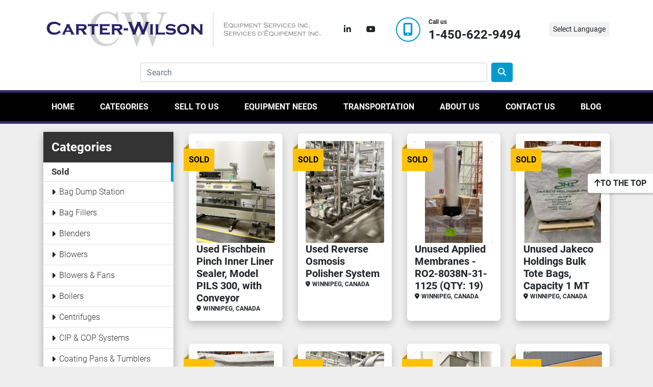

--- FILE ---
content_type: text/html; charset=utf-8
request_url: https://www.carter-wilson.com/sold
body_size: 40487
content:
<!DOCTYPE html><html id="mh" lang="en"><head><title>Sold for sale at Carter-Wilson Equipment Services Inc. </title><meta content="Sold for sale at Carter-Wilson Equipment Services Inc. " property="title" /><meta content="text/html; charset=UTF-8" http-equiv="Content-Type" /><meta content="width=device-width, initial-scale=1.0" name="viewport" /><meta content="Find Sold, Tanks, Pumps, Mixers, Conveyors and other Equipment for sale at Carter-Wilson Equipment Services Inc. ." name="description" /><meta content="wss://system.machinio.com/cable" name="cable-url" /><meta content="Find Sold, Tanks, Pumps, Mixers, Conveyors and other Equipment for sale at Carter-Wilson Equipment Services Inc. ." property="og:description" /><meta content="Sold for sale at Carter-Wilson Equipment Services Inc. " property="og:title" /><meta content="website" property="og:type" /><meta content="summary_large_image" property="twitter:card" /><meta content="Sold for sale at Carter-Wilson Equipment Services Inc. " property="twitter:title" /><meta content="Find Sold, Tanks, Pumps, Mixers, Conveyors and other Equipment for sale at Carter-Wilson Equipment Services Inc. ." property="twitter:description" /><link href="https://i.machineryhost.com" rel="preconnect" /><link href="https://i.system.machinio.com" rel="preconnect" /><link href="https://s3.amazonaws.com" rel="preconnect" /><link href="https://www.googletagmanager.com" rel="preconnect" /><link rel="stylesheet" href="/styles/custom-e4463b09423d052d3a6a68d239986128.css" media="all" /><link rel="stylesheet" href="/packs/css/918-ca3a6288.css" media="all" />
<link rel="stylesheet" href="/packs/css/application-5f9e7bfe.css" media="all" /><link href="https://www.carter-wilson.com/sold" rel="canonical" /><meta content="https://www.carter-wilson.com/sold" property="og:url" /><link href="https://www.carter-wilson.com/sold?page=2" rel="next" /><link href="https://www.carter-wilson.com/en/sold" rel="alternate" hreflang="en" /><link href="https://www.carter-wilson.com/en/sold" rel="alternate" hreflang="x-default" /><link href="https://www.carter-wilson.com/fr/vendu" rel="alternate" hreflang="fr" /><script data-name="marketing" type="application/javascript">

(function(w,d,s,l,i){w[l]=w[l]||[];w[l].push({'gtm.start':
new Date().getTime(),event:'gtm.js'});var f=d.getElementsByTagName(s)[0],
j=d.createElement(s),dl=l!='dataLayer'?'&l='+l:'';j.async=true;j.src=
'https://www.googletagmanager.com/gtm.js?id='+i+dl;f.parentNode.insertBefore(j,f);
})(window,document,'script','dataLayer','GTM-K56C36N');</script><meta name="ahrefs-site-verification" content="a5b1d398df85a31378440985de288aa0931e9af8bf707eae698850b3e858a77c"><link rel="icon" type="image/x-icon" href="https://f.machineryhost.com/6dc268b7353c98451106a9fb0d92d6c6/favicon.png" /><link rel="apple-touch-icon" type="image/png" href="https://f.machineryhost.com/6dc268b7353c98451106a9fb0d92d6c6/favicon.png" /><script id="json-ld" type="application/ld+json">{ "@context" : "https://schema.org", "@type" : "LocalBusiness", "name" : "Carter-Wilson Equipment Services Inc. ", "address" : "550 Boul. Roland-Godard Saint-Jérôme, Quebec, Canada, J7Y 4G8", "url" : "https://www.carter-wilson.com", "image": "https://f.machineryhost.com/b2523b8ad48e1a79879e525f2f5d534c/logo.png", "telephone" : "1-450-622-9494"}</script></head><body class="listings-page body-s1037"><code data-configs="{&quot;currency&quot;:&quot;cad&quot;,&quot;convert_prices&quot;:false,&quot;gdpr_compliance&quot;:false,&quot;currency_iso_code&quot;:false,&quot;show_webshop_stripe_invoice_checkout_hint&quot;:false,&quot;private_price_webshop&quot;:false,&quot;enable_listing_quantity&quot;:false,&quot;allow_offer&quot;:false,&quot;terms_of_sales_path&quot;:null,&quot;automated_locale&quot;:false,&quot;primary_language_code&quot;:&quot;en&quot;,&quot;manual_languages&quot;:[&quot;en&quot;,&quot;fr&quot;],&quot;controller_name&quot;:&quot;listings&quot;,&quot;webshop_type&quot;:&quot;ecommerce&quot;,&quot;create_webshop_lead&quot;:null,&quot;display_cookies_consent&quot;:null,&quot;privacy_policy_page&quot;:null,&quot;contact_form_attach_files_limit&quot;:10,&quot;submit_order_button_text&quot;:null,&quot;shopping_cart_header_title&quot;:null,&quot;custom_newsletter_button_title&quot;:null,&quot;restrict_lead_submission_by_buyer_location&quot;:false}"></code><div class="page-wrapper"><div class="hidden-print header-layout"><header class="site-header carwil" id="site-header"><div class="site-header__top-bar site-header__content pt-3 pb-3"><div class="container"><div class="row"><div class="col-12 d-flex flex-column flex-md-row justify-content-between align-items-center"><div class="site-header__logo mb-3 mb-md-0 "><a class="" href="/"><img class="" alt="Carter-Wilson Equipment Services Inc. " src="https://f.machineryhost.com/b2523b8ad48e1a79879e525f2f5d534c/logo.png" /></a></div><div class="external-links site-header__external-links d-flex d-md-none d-xl-flex"><a aria-label="linkedin" class="social-link notranslate linkedin" href="https://www.linkedin.com/in/christopherbarten/" rel="noopener" target="_blank"><i class="fa-linkedin-in fa-brands"></i><span class="sr-only">linkedin</span></a><a aria-label="youtube" class="social-link notranslate youtube" href="https://www.youtube.com/channel/UC4JCc3lJDeFwVmAZf6b3Tew" rel="noopener" target="_blank"><i class="fa-youtube fa-brands"></i><span class="sr-only">youtube</span></a></div><div class="site-header__contact-block d-flex ml-md-3 mr-md-3 ml-lg-0 mt-3 mt-lg-0 mb-3 mb-lg-0"><div class="d-flex flex-column ml-3"><span class="title font-weight-bold mb-1">Call us</span><span class="content font-weight-bold"><div class="phone no_icon site-header__contacts__item"><a class="contact-tracking phone notranslate" href="tel:14506229494"> 1-450-622-9494</a></div></span></div></div><div class="site-header__languages-widget hidden-print" id="site-header-languages-widget"><div class="google-translate"><div class="dropdown google-translate-dropdown"><a aria-expanded="false" aria-haspopup="true" class="dropdown-toggle btn btn-sm btn-light" data-toggle="dropdown" href="#" id="google_translate_dropdown">Select Language</a><div aria-labelledby="google_translate_dropdown" class="dropdown-menu google-translate__dropdown-menu"><a class="dropdown-item" data-lang="en" href="#"><img alt="en-CA" src="/packs/static/node_modules/svg-country-flags/svg/ca-de31f9e7584eba264e6f.svg" /> <span class="notranslate">English</span></a><a class="dropdown-item" data-lang="fr" href="#"><img alt="fr-CA" src="/packs/static/node_modules/flag-icon/svg/ca/québec-3bff0b815fe3700335b9.svg" /> <span class="notranslate">Français</span></a></div></div></div></div></div></div><div class="row justify-content-center"><div class="col-lg-8 col-12"><form action="/listings" class="d-flex mt-3 mt-md-4 site-header__search-bar" id="site-header-search-bar" method="get"><input aria-label="Search" autocomplete="off" class="site-header__search-bar__input ui-autocomplete-input form-control" data-role="searchbar" name="q" placeholder="Search" type="search" /><button class="text-nowrap site-header__search-bar__submit" id="btn__search" title="submit" type="submit"><i class="fa fa-search"></i></button></form></div></div></div></div><div class="site-header__menu-bar sticky-nav"><div class="container"><div class="row"><div class="col-12 d-flex justify-content-center"><nav class="primary-nav"><ul class="primary-nav__navbar"><li class="primary-nav__item home"><a class="primary-nav__link" href="/">Home</a></li><li class="primary-nav__item"><a class="primary-nav__link" href="/categories">Categories</a></li><li class="primary-nav__item"><a class="primary-nav__link" href="/pages/sell-to-us">Sell to us</a></li><li class="primary-nav__item"><a class="primary-nav__link" href="/pages/equipment-needs">Equipment Needs</a></li><li class="primary-nav__item"><a class="primary-nav__link" href="/pages/transportation">Transportation</a></li><li class="primary-nav__item"><a class="primary-nav__link" href="/pages/about-us">About Us</a></li><li class="primary-nav__item"><a class="primary-nav__link" href="/pages/contact-us">Contact Us</a></li><li class="primary-nav__item"><a class="primary-nav__link" href="/blog">Blog</a></li></ul></nav><div class="hamburger-wrapper d-flex d-lg-none align-items-center mt-3 mb-3" data-role="hamburger-menu"><button aria-label="Menu" class="hamburger hamburger--spin d-flex align-items-center" type="button"><div class="hamburger-box"><div class="hamburger-inner"></div></div></button><h5 class="ml-2 mb-0">Menu</h5></div></div></div></div></div></header></div><div class="page-layout" id="page-layout"><div class="page-inner" id="page-inner"><code class="hidden" data-query-params="{&quot;category&quot;:&quot;sold&quot;,&quot;selected_categories&quot;:[&quot;Sold&quot;],&quot;lang&quot;:&quot;en&quot;,&quot;path&quot;:&quot;/en/listings&quot;}"></code><div class="container"><div class="row"><div class="col-12 col-lg-3 pt-lg-3 mb-lg-4 col-xxl-2"><div class="categories pt-3 pt-lg-0 d-block"><a class="my-0 categories-tree__button btn btn-primary w-100 d-flex justify-content-between align-items-center" data-role="side-categories-toggle" href="#"><span>Categories</span><i class="fa fa-list-ul"></i></a><div class="categories-tree w-100 style_2" data-role="side-categories"><h4 class="categories-tree__header">Categories</h4><p class="categories-tree__main active"><a href="/en/sold"><span>Sold</span></a></p><ul class="categories-tree__sub"><li><a href="/en/sold/bag-dump-station">Bag Dump Station</a></li><li><a href="/en/sold/bag-fillers">Bag Fillers</a></li><li><a href="/en/sold/blenders">Blenders</a></li><li><a href="/en/sold/blowers">Blowers</a></li><li><a href="/en/sold/blowers-fans">Blowers &amp; Fans</a></li><li><a href="/en/sold/boilers">Boilers</a></li><li><a href="/en/sold/centrifuges">Centrifuges</a></li><li><a href="/en/sold/cip-cop-systems">CIP &amp; COP Systems</a></li><li><a href="/en/sold/coating-pans-tumblers">Coating Pans &amp; Tumblers</a></li><li><a href="/en/sold/conveyors">Conveyors</a></li><li><a href="/en/sold/cooling-towers">Cooling Towers</a></li><li><a href="/en/sold/crushers">Crushers</a></li><li><a href="/en/sold/dryer-cooler-crystallizer">Dryer/Cooler/Crystallizer</a></li><li><a href="/en/sold/dryers">Dryers</a></li><li><a href="/en/sold/dust-collectors">Dust Collectors</a></li><li><a href="/en/sold/evaporators">Evaporators</a></li><li><a href="/en/sold/exchangers">Exchangers</a></li><li><a href="/en/sold/fans">Fans</a></li><li><a href="/en/sold/fillers">Fillers</a></li><li><a href="/en/sold/filters">Filters</a></li><li><a href="/en/sold/granulators">Granulators</a></li><li><a href="/en/sold/heat-exchangers">Heat Exchangers</a></li><li><a href="/en/sold/laboratory">Laboratory</a></li><li><a href="/en/sold/magnet-traps">Magnet Traps</a></li><li><a href="/en/sold/mills">Mills</a></li><li><a href="/en/sold/miscellaneous">Miscellaneous</a></li><li><a href="/en/sold/mixers">Mixers</a></li><li><a href="/en/sold/mobile-equipment">Mobile Equipment</a></li><li><a href="/en/sold/other">Other</a></li><li><a href="/en/sold/ovens">Ovens</a></li><li><a href="/en/sold/packaging">Packaging</a></li><li><a href="/en/sold/pumps">Pumps</a></li><li><a href="/en/sold/robots">Robots</a></li><li><a href="/en/sold/screens">Screens</a></li><li><a href="/en/sold/tanks">Tanks</a></li><li><a href="/en/sold/vacuum-stuffers">Vacuum Stuffers</a></li><li><a href="/en/sold/valves">Valves</a></li></ul><p class="categories-tree__main"><a href="/en/used-equipment-market-place"><span>*Used Equipment Market Place*</span></a></p><p class="categories-tree__main"><a href="/en/bag-dump-station"><span>Bag Dump Station</span></a></p><p class="categories-tree__main"><a href="/en/blenders"><span>Blenders</span></a></p><p class="categories-tree__main"><a href="/en/blowers-fans"><span>Blowers &amp; Fans</span></a></p><p class="categories-tree__main"><a href="/en/boilers"><span>Boilers</span></a></p><p class="categories-tree__main"><a href="/en/bulk-bag-fillers-unloaders"><span>Bulk Bag Fillers &amp; Unloaders</span></a></p><p class="categories-tree__main"><a href="/en/centrifuges"><span>Centrifuges</span></a></p><p class="categories-tree__main"><a href="/en/coating-pans-tumblers"><span>Coating Pans &amp; Tumblers</span></a></p><p class="categories-tree__main"><a href="/en/conveyors"><span>Conveyors</span></a></p><p class="categories-tree__main"><a href="/en/dryers"><span>Dryers</span></a></p><p class="categories-tree__main"><a href="/en/dust-collectors"><span>Dust Collectors</span></a></p><p class="categories-tree__main"><a href="/en/filters"><span>Filters</span></a></p><p class="categories-tree__main"><a href="/en/heat-exchangers"><span>Heat Exchangers</span></a></p><p class="categories-tree__main"><a href="/en/laboratory"><span>Laboratory</span></a></p><p class="categories-tree__main"><a href="/en/magnet-traps"><span>Magnet Traps</span></a></p><p class="categories-tree__main"><a href="/en/metal-detectors"><span>Metal Detectors</span></a></p><p class="categories-tree__main"><a href="/en/mills"><span>Mills</span></a></p><p class="categories-tree__main"><a href="/en/miscellaneous"><span>Miscellaneous</span></a></p><p class="categories-tree__main"><a href="/en/mixers"><span>Mixers</span></a></p><p class="categories-tree__main"><a href="/en/mobile-equipment"><span>Mobile Equipment</span></a></p><p class="categories-tree__main"><a href="/en/ovens"><span>Ovens</span></a></p><p class="categories-tree__main"><a href="/en/packaging"><span>Packaging</span></a></p><p class="categories-tree__main"><a href="/en/pumps"><span>Pumps</span></a></p><p class="categories-tree__main"><a href="/en/robots"><span>Robots</span></a></p><p class="categories-tree__main"><a href="/en/screens"><span>Screens</span></a></p><p class="categories-tree__main"><a href="/en/tanks"><span>Tanks</span></a></p><p class="categories-tree__main"><a href="/en/vacuum-stuffers"><span>Vacuum Stuffers</span></a></p><p class="categories-tree__main"><a href="/en/valves"><span>Valves</span></a></p><p class="categories-tree__main"><a href="/en/variable-frequency-drives"><span>Variable Frequency Drives</span></a></p></div></div></div><div class="col-12 col-lg-9 mt-1 mb-4 col-xxl-10"><div class="listings-index__outer"><div class="listings-index"><div class="row listings-grid" data-grids-amount="4"><div class="simple-grid-listing d-flex"><div class="simple-grid-listing__container w-100 d-flex flex-column justify-content-between"><div class="d-flex flex-column gap-16"><div class="sold-badge">Sold</div><figure class="simple-grid-listing__img mb-0"><a class="listing-img__wrapper" data-event-action="listing_image" data-id="7463298" data-role="show-listing" href="/listings/7463298-used-used-fischbein-pinch-inner-liner-sealer-model-pils-300-with-conveyor"><img alt="Used Used Fischbein Pinch Inner Liner Sealer, Model PILS 300, with Conveyor" class=" listing-img lazy owl-lazy listing-img--vertical" data-src="https://i.machineryhost.com/eddb904a6db773755d2857aacadb1cb0/f5f3a726277b1c502a0ec7347786df4e/large-used-used-fischbein-pinch-inner-liner-sealer-model-pils-300-with-conveyor.jpg" src="/packs/static/listings/images/loading_image_en-664985bb0e7bb5c8be1b.svg" /></a></figure><h4 class="font-weight-bold simple-grid-listing__title mb-0"><a data-role="show-listing" data-id="7463298" href="/listings/7463298-used-used-fischbein-pinch-inner-liner-sealer-model-pils-300-with-conveyor"><span class="notranslate">Used Fischbein Pinch Inner Liner Sealer, Model PILS 300, with Conveyor</span></a></h4><div class="simple-grid-listing__info text-uppercase font-weight-bold"><i class="fa fa-map-marker-alt fa-solid mr-1"></i>Winnipeg, Canada</div></div></div></div><div class="simple-grid-listing d-flex"><div class="simple-grid-listing__container w-100 d-flex flex-column justify-content-between"><div class="d-flex flex-column gap-16"><div class="sold-badge">Sold</div><figure class="simple-grid-listing__img mb-0"><a class="listing-img__wrapper" data-event-action="listing_image" data-id="7534841" data-role="show-listing" href="/listings/7534841-used-used-reverse-osmosis-polisher-system"><img alt="Used Used Reverse Osmosis Polisher System" class=" listing-img lazy owl-lazy listing-img--vertical" data-src="https://i.machineryhost.com/eddb904a6db773755d2857aacadb1cb0/a1ad307c2389d75b9f2d93235b2a96dd/large-used-used-reverse-osmosis-polisher-system.jpg" src="/packs/static/listings/images/loading_image_en-664985bb0e7bb5c8be1b.svg" /></a></figure><h4 class="font-weight-bold simple-grid-listing__title mb-0"><a data-role="show-listing" data-id="7534841" href="/listings/7534841-used-used-reverse-osmosis-polisher-system">Used Reverse Osmosis Polisher System</a></h4><div class="simple-grid-listing__info text-uppercase font-weight-bold"><i class="fa fa-map-marker-alt fa-solid mr-1"></i>Winnipeg, Canada</div></div></div></div><div class="simple-grid-listing d-flex"><div class="simple-grid-listing__container w-100 d-flex flex-column justify-content-between"><div class="d-flex flex-column gap-16"><div class="sold-badge">Sold</div><figure class="simple-grid-listing__img mb-0"><a class="listing-img__wrapper" data-event-action="listing_image" data-id="7690218" data-role="show-listing" href="/listings/7690218-used-unused-applied-membranes-ro2-8038n-31-1125-qty-19"><img alt="Used Unused Applied Membranes - RO2-8038N-31-1125 (QTY: 19)" class=" listing-img lazy owl-lazy listing-img--horizontal" data-src="https://i.machineryhost.com/eddb904a6db773755d2857aacadb1cb0/889d60efd61e791560ffd210403d525c/large-used-unused-applied-membranes-ro-2-8038-n-31-1125-qty-19.jpg" src="/packs/static/listings/images/loading_image_en-664985bb0e7bb5c8be1b.svg" /></a></figure><h4 class="font-weight-bold simple-grid-listing__title mb-0"><a data-role="show-listing" data-id="7690218" href="/listings/7690218-used-unused-applied-membranes-ro2-8038n-31-1125-qty-19">Unused Applied Membranes - RO2-8038N-31-1125 (QTY: 19)</a></h4><div class="simple-grid-listing__info text-uppercase font-weight-bold"><i class="fa fa-map-marker-alt fa-solid mr-1"></i>Winnipeg, Canada</div></div></div></div><div class="simple-grid-listing d-flex"><div class="simple-grid-listing__container w-100 d-flex flex-column justify-content-between"><div class="d-flex flex-column gap-16"><div class="sold-badge">Sold</div><figure class="simple-grid-listing__img mb-0"><a class="listing-img__wrapper" data-event-action="listing_image" data-id="7634091" data-role="show-listing" href="/listings/7634091-used-unused-jakeco-holdings-bulk-tote-bags-capacity-1-mt"><img alt="Used Unused Jakeco Holdings Bulk Tote Bags, Capacity 1 MT" class=" listing-img lazy owl-lazy listing-img--horizontal" data-src="https://i.machineryhost.com/eddb904a6db773755d2857aacadb1cb0/683cd07557b35c5a92856471b799e759/large-used-unused-jakeco-holdings-bulk-tote-bags-capacity-1-mt.jpg" src="/packs/static/listings/images/loading_image_en-664985bb0e7bb5c8be1b.svg" /></a></figure><h4 class="font-weight-bold simple-grid-listing__title mb-0"><a data-role="show-listing" data-id="7634091" href="/listings/7634091-used-unused-jakeco-holdings-bulk-tote-bags-capacity-1-mt">Unused Jakeco Holdings Bulk Tote Bags, Capacity 1 MT</a></h4><div class="simple-grid-listing__info text-uppercase font-weight-bold"><i class="fa fa-map-marker-alt fa-solid mr-1"></i>Winnipeg, Canada</div></div></div></div><div class="simple-grid-listing d-flex"><div class="simple-grid-listing__container w-100 d-flex flex-column justify-content-between"><div class="d-flex flex-column gap-16"><div class="sold-badge">Sold</div><figure class="simple-grid-listing__img mb-0"><a class="listing-img__wrapper" data-event-action="listing_image" data-id="7634089" data-role="show-listing" href="/listings/7634089-used-unused-jakeco-holdings-bulk-tote-bags-capacity-1-25-mt"><img alt="Used Unused Jakeco Holdings Bulk Tote Bags, Capacity 1.25 MT" class=" listing-img lazy owl-lazy listing-img--horizontal" data-src="https://i.machineryhost.com/eddb904a6db773755d2857aacadb1cb0/c3e4b2395143bc327594516602d205d5/large-used-unused-jakeco-holdings-bulk-tote-bags-capacity-1-25-mt.jpg" src="/packs/static/listings/images/loading_image_en-664985bb0e7bb5c8be1b.svg" /></a></figure><h4 class="font-weight-bold simple-grid-listing__title mb-0"><a data-role="show-listing" data-id="7634089" href="/listings/7634089-used-unused-jakeco-holdings-bulk-tote-bags-capacity-1-25-mt">Unused Jakeco Holdings Bulk Tote Bags, Capacity 1.25 MT</a></h4><div class="simple-grid-listing__info text-uppercase font-weight-bold"><i class="fa fa-map-marker-alt fa-solid mr-1"></i>Winnipeg, Canada</div></div></div></div><div class="simple-grid-listing d-flex"><div class="simple-grid-listing__container w-100 d-flex flex-column justify-content-between"><div class="d-flex flex-column gap-16"><div class="sold-badge">Sold</div><figure class="simple-grid-listing__img mb-0"><a class="listing-img__wrapper" data-event-action="listing_image" data-id="7506255" data-role="show-listing" href="/listings/7506255-used-used-caloris-mvr-heated-forced-circulation-evaporator-system"><img alt="Used Used Caloris MVR Heated Forced Circulation Evaporator System" class=" listing-img lazy owl-lazy listing-img--vertical" data-src="https://i.machineryhost.com/eddb904a6db773755d2857aacadb1cb0/a8ade8b543b07f27aa6c8737a75c907f/large-used-used-caloris-mvr-heated-forced-circulation-evaporator-system.jpg" src="/packs/static/listings/images/loading_image_en-664985bb0e7bb5c8be1b.svg" /></a></figure><h4 class="font-weight-bold simple-grid-listing__title mb-0"><a data-role="show-listing" data-id="7506255" href="/listings/7506255-used-used-caloris-mvr-heated-forced-circulation-evaporator-system">Used Caloris MVR Heated Forced Circulation Evaporator System</a></h4><div class="simple-grid-listing__info text-uppercase font-weight-bold"><i class="fa fa-map-marker-alt fa-solid mr-1"></i>Winnipeg, Canada</div></div></div></div><div class="simple-grid-listing d-flex"><div class="simple-grid-listing__container w-100 d-flex flex-column justify-content-between"><div class="d-flex flex-column gap-16"><div class="sold-badge">Sold</div><figure class="simple-grid-listing__img mb-0"><a class="listing-img__wrapper" data-event-action="listing_image" data-id="7463273" data-role="show-listing" href="/listings/7463273-used-used-magnum-systems-apo-open-mouth-bagger"><img alt="Used Used Magnum Systems APO Open Mouth 20 KG Bagger" class=" listing-img lazy owl-lazy listing-img--horizontal" data-src="https://i.machineryhost.com/eddb904a6db773755d2857aacadb1cb0/b909763bfd9d3633a5f3ee1782681d6d/large-used-used-magnum-systems-apo-open-mouth-20-kg-bagger.jpg" src="/packs/static/listings/images/loading_image_en-664985bb0e7bb5c8be1b.svg" /></a></figure><h4 class="font-weight-bold simple-grid-listing__title mb-0"><a data-role="show-listing" data-id="7463273" href="/listings/7463273-used-used-magnum-systems-apo-open-mouth-bagger">Used Magnum Systems APO Open Mouth Bagger</a></h4><div class="simple-grid-listing__info text-uppercase font-weight-bold"><i class="fa fa-map-marker-alt fa-solid mr-1"></i>Winnipeg, Canada</div></div></div></div><div class="simple-grid-listing d-flex"><div class="simple-grid-listing__container w-100 d-flex flex-column justify-content-between"><div class="d-flex flex-column gap-16"><div class="sold-badge">Sold</div><figure class="simple-grid-listing__img mb-0"><a class="listing-img__wrapper" data-event-action="listing_image" data-id="7608267" data-role="show-listing" href="/listings/7608267-used-used-atco-1024-skidding-site-office"><img alt="Used Used ATCO 1024 Skidding Site Office" class=" listing-img lazy owl-lazy listing-img--vertical" data-src="https://i.machineryhost.com/eddb904a6db773755d2857aacadb1cb0/bf7473209f44e0f4bd39f39dc661c4f0/large-used-used-atco-1024-skidding-site-office.jpg" src="/packs/static/listings/images/loading_image_en-664985bb0e7bb5c8be1b.svg" /></a></figure><h4 class="font-weight-bold simple-grid-listing__title mb-0"><a data-role="show-listing" data-id="7608267" href="/listings/7608267-used-used-atco-1024-skidding-site-office"><span class="notranslate">Used ATCO 1024 Skidding Site Office</span></a></h4><div class="simple-grid-listing__info text-uppercase font-weight-bold"><i class="fa fa-map-marker-alt fa-solid mr-1"></i>Winnipeg, Canada</div></div></div></div><div class="simple-grid-listing d-flex"><div class="simple-grid-listing__container w-100 d-flex flex-column justify-content-between"><div class="d-flex flex-column gap-16"><div class="sold-badge">Sold</div><figure class="simple-grid-listing__img mb-0"><a class="listing-img__wrapper" data-event-action="listing_image" data-id="7458721" data-role="show-listing" href="/listings/7458721-used-used-perkin-elmer-rapid-visco-analyzer-model-rva-4800"><img alt="Used Used Perkin Elmer Rapid Visco Analyzer, Model RVA 4800" class=" listing-img lazy owl-lazy listing-img--horizontal" data-src="https://i.machineryhost.com/eddb904a6db773755d2857aacadb1cb0/2a1df45a2e27990286a89069ab368b3f/large-used-used-perkin-elmer-rapid-visco-analyzer-model-rva-4800.jpg" src="/packs/static/listings/images/loading_image_en-664985bb0e7bb5c8be1b.svg" /></a></figure><h4 class="font-weight-bold simple-grid-listing__title mb-0"><a data-role="show-listing" data-id="7458721" href="/listings/7458721-used-used-perkin-elmer-rapid-visco-analyzer-model-rva-4800"><span class="notranslate">Used Perkin Elmer Rapid Visco Analyzer, Model RVA 4800</span></a></h4><div class="simple-grid-listing__info text-uppercase font-weight-bold"><i class="fa fa-map-marker-alt fa-solid mr-1"></i>Winnipeg, Canada</div></div></div></div><div class="simple-grid-listing d-flex"><div class="simple-grid-listing__container w-100 d-flex flex-column justify-content-between"><div class="d-flex flex-column gap-16"><div class="sold-badge">Sold</div><figure class="simple-grid-listing__img mb-0"><a class="listing-img__wrapper" data-event-action="listing_image" data-id="5861431" data-role="show-listing" href="/listings/5861431-used-used-3m-adjustable-case-sealer-700a"><img alt="Used USED 3M ADJUSTABLE CASE SEALER, MODEL 700A" class=" listing-img lazy owl-lazy listing-img--vertical" data-src="https://i.machineryhost.com/eddb904a6db773755d2857aacadb1cb0/4826a2751d8768e43ef2f0bcfd829656/large-used-used-3-m-adjustable-case-sealer-model-700-a.jpg" src="/packs/static/listings/images/loading_image_en-664985bb0e7bb5c8be1b.svg" /></a></figure><h4 class="font-weight-bold simple-grid-listing__title mb-0"><a data-role="show-listing" data-id="5861431" href="/listings/5861431-used-used-3m-adjustable-case-sealer-700a"><span class="notranslate">Used 3M Adjustable Case Sealer, 700A</span></a></h4><div class="simple-grid-listing__info text-uppercase font-weight-bold"><i class="fa fa-map-marker-alt fa-solid mr-1"></i>Saint-Jérôme, Canada</div></div></div></div><div class="simple-grid-listing d-flex"><div class="simple-grid-listing__container w-100 d-flex flex-column justify-content-between"><div class="d-flex flex-column gap-16"><div class="sold-badge">Sold</div><figure class="simple-grid-listing__img mb-0"><a class="listing-img__wrapper" data-event-action="listing_image" data-id="5861426" data-role="show-listing" href="/listings/5861426-used-used-3m-adjustable-case-sealer-700a"><img alt="Used USED 3M ADJUSTABLE CASE SEALER, MODEL 700A" class=" listing-img lazy owl-lazy listing-img--vertical" data-src="https://i.machineryhost.com/eddb904a6db773755d2857aacadb1cb0/8b95f7be1a1bc8d0e1724d47ec8c3e04/large-used-used-3-m-adjustable-case-sealer-model-700-a.jpg" src="/packs/static/listings/images/loading_image_en-664985bb0e7bb5c8be1b.svg" /></a></figure><h4 class="font-weight-bold simple-grid-listing__title mb-0"><a data-role="show-listing" data-id="5861426" href="/listings/5861426-used-used-3m-adjustable-case-sealer-700a"><span class="notranslate">Used 3M Adjustable Case Sealer, 700A</span></a></h4><div class="simple-grid-listing__info text-uppercase font-weight-bold"><i class="fa fa-map-marker-alt fa-solid mr-1"></i>Saint-Jérôme, Canada</div></div></div></div><div class="simple-grid-listing d-flex"><div class="simple-grid-listing__container w-100 d-flex flex-column justify-content-between"><div class="d-flex flex-column gap-16"><div class="sold-badge">Sold</div><figure class="simple-grid-listing__img mb-0"><a class="listing-img__wrapper" data-event-action="listing_image" data-id="6055194" data-role="show-listing" href="/listings/6055194-used-used-3m-adjustable-case-sealer-700a"><img alt="Used Used 3M Adjustable Case Sealer, 700A" class=" listing-img lazy owl-lazy listing-img--vertical" data-src="https://i.machineryhost.com/eddb904a6db773755d2857aacadb1cb0/97c4024e6309f2a821733641626be59a/large-used-used-3-m-adjustable-case-sealer-700-a.jpg" src="/packs/static/listings/images/loading_image_en-664985bb0e7bb5c8be1b.svg" /></a></figure><h4 class="font-weight-bold simple-grid-listing__title mb-0"><a data-role="show-listing" data-id="6055194" href="/listings/6055194-used-used-3m-adjustable-case-sealer-700a"><span class="notranslate">Used 3M Adjustable Case Sealer, 700A</span></a></h4><div class="simple-grid-listing__info text-uppercase font-weight-bold"><i class="fa fa-map-marker-alt fa-solid mr-1"></i>Saint-Jérôme, Canada</div></div></div></div><div class="simple-grid-listing d-flex"><div class="simple-grid-listing__container w-100 d-flex flex-column justify-content-between"><div class="d-flex flex-column gap-16"><div class="sold-badge">Sold</div><figure class="simple-grid-listing__img mb-0"><a class="listing-img__wrapper" data-event-action="listing_image" data-id="7505550" data-role="show-listing" href="/listings/7505550-used-used-2013-genie-z60-34-self-propelled-articulating-boom-truck"><img alt="Used Used 2013 Genie Z60/34 Self-Propelled Articulating Boom Truck" class=" listing-img lazy owl-lazy listing-img--vertical" data-src="https://i.machineryhost.com/eddb904a6db773755d2857aacadb1cb0/cbc65503d71369b8a1438f432ea9f6a2/large-used-used-2013-genie-z60-34-self-propelled-articulating-boom-truck.jpg" src="/packs/static/listings/images/loading_image_en-664985bb0e7bb5c8be1b.svg" /></a></figure><h4 class="font-weight-bold simple-grid-listing__title mb-0"><a data-role="show-listing" data-id="7505550" href="/listings/7505550-used-used-2013-genie-z60-34-self-propelled-articulating-boom-truck"><span class="notranslate">Used 2013 Genie Z60/34 Self-Propelled Articulating Boom Truck</span></a></h4><div class="simple-grid-listing__info text-uppercase font-weight-bold"><i class="fa fa-map-marker-alt fa-solid mr-1"></i>Winnipeg, Canada</div></div></div></div><div class="simple-grid-listing d-flex"><div class="simple-grid-listing__container w-100 d-flex flex-column justify-content-between"><div class="d-flex flex-column gap-16"><div class="sold-badge">Sold</div><figure class="simple-grid-listing__img mb-0"><a class="listing-img__wrapper" data-event-action="listing_image" data-id="7603671" data-role="show-listing" href="/listings/7603671-used-used-cleaver-brooks-boiler-model-cbex-de-700-800-150st"><img alt="Used Used Cleaver Brooks Boiler, Model CBEX-DE 700-800-150ST" class=" listing-img lazy owl-lazy listing-img--vertical" data-src="https://i.machineryhost.com/eddb904a6db773755d2857aacadb1cb0/5cbf2272b77a9ef337234b0f45771bb6/large-used-used-cleaver-brooks-boiler-model-cbex-de-700-800-150-st.jpg" src="/packs/static/listings/images/loading_image_en-664985bb0e7bb5c8be1b.svg" /></a></figure><h4 class="font-weight-bold simple-grid-listing__title mb-0"><a data-role="show-listing" data-id="7603671" href="/listings/7603671-used-used-cleaver-brooks-boiler-model-cbex-de-700-800-150st"><span class="notranslate">Used Cleaver Brooks Boiler, Model CBEX-DE 700-800-150ST</span></a></h4><div class="simple-grid-listing__info text-uppercase font-weight-bold"><i class="fa fa-map-marker-alt fa-solid mr-1"></i>Winnipeg, Canada</div></div></div></div><div class="simple-grid-listing d-flex"><div class="simple-grid-listing__container w-100 d-flex flex-column justify-content-between"><div class="d-flex flex-column gap-16"><div class="sold-badge">Sold</div><figure class="simple-grid-listing__img mb-0"><a class="listing-img__wrapper" data-event-action="listing_image" data-id="7458643" data-role="show-listing" href="/listings/7458643-used-used-leco-nitrogen-protein-analyzer-model-fp828p"><img alt="Used Used Leco Nitrogen/Protein Analyzer, Model FP828P" class=" listing-img lazy owl-lazy listing-img--horizontal" data-src="https://i.machineryhost.com/eddb904a6db773755d2857aacadb1cb0/03551b623256f4f1c947a35f1b17e0f6/large-used-used-leco-nitrogen-protein-analyzer-model-fp-828-p.jpg" src="/packs/static/listings/images/loading_image_en-664985bb0e7bb5c8be1b.svg" /></a></figure><h4 class="font-weight-bold simple-grid-listing__title mb-0"><a data-role="show-listing" data-id="7458643" href="/listings/7458643-used-used-leco-nitrogen-protein-analyzer-model-fp828p"><span class="notranslate">Used Leco Nitrogen/Protein Analyzer, Model FP828P</span></a></h4><div class="simple-grid-listing__info text-uppercase font-weight-bold"><i class="fa fa-map-marker-alt fa-solid mr-1"></i>Winnipeg, Canada</div></div></div></div><div class="simple-grid-listing d-flex"><div class="simple-grid-listing__container w-100 d-flex flex-column justify-content-between"><div class="d-flex flex-column gap-16"><div class="sold-badge">Sold</div><figure class="simple-grid-listing__img mb-0"><a class="listing-img__wrapper" data-event-action="listing_image" data-id="7458711" data-role="show-listing" href="/listings/7458711-used-used-cem-moisture-solids-fat-analyzer-models-smart-6-oracle-mqc"><img alt="Used Used CEM Moisture, Solids &amp; Fat Analyzer, Models Smart 6 &amp; Oracle MQC" class=" listing-img lazy owl-lazy listing-img--horizontal" data-src="https://i.machineryhost.com/eddb904a6db773755d2857aacadb1cb0/68be8caf2e73bb6123c561b4b79879b6/large-used-used-cem-moisture-solids-and-fat-analyzer-models-smart-6-and-oracle-mqc.jpg" src="/packs/static/listings/images/loading_image_en-664985bb0e7bb5c8be1b.svg" /></a></figure><h4 class="font-weight-bold simple-grid-listing__title mb-0"><a data-role="show-listing" data-id="7458711" href="/listings/7458711-used-used-cem-moisture-solids-fat-analyzer-models-smart-6-oracle-mqc"><span class="notranslate">Used CEM Moisture, Solids &amp; Fat Analyzer, Models Smart 6 &amp; Oracle MQC</span></a></h4><div class="simple-grid-listing__info text-uppercase font-weight-bold"><i class="fa fa-map-marker-alt fa-solid mr-1"></i>Winnipeg, Canada</div></div></div></div><div class="simple-grid-listing d-flex"><div class="simple-grid-listing__container w-100 d-flex flex-column justify-content-between"><div class="d-flex flex-column gap-16"><div class="sold-badge">Sold</div><figure class="simple-grid-listing__img mb-0"><a class="listing-img__wrapper" data-event-action="listing_image" data-id="6589503" data-role="show-listing" href="/listings/6589503-used-used-flexicon-hopper-dump-station"><img alt="Used Used Flexicon Hopper / Dump Station" class=" listing-img lazy owl-lazy listing-img--horizontal" data-src="https://i.machineryhost.com/eddb904a6db773755d2857aacadb1cb0/426afdaa5458559b303ff51f51cae4ee/large-used-used-flexicon-hopper-dump-station.jpg" src="/packs/static/listings/images/loading_image_en-664985bb0e7bb5c8be1b.svg" /></a></figure><h4 class="font-weight-bold simple-grid-listing__title mb-0"><a data-role="show-listing" data-id="6589503" href="/listings/6589503-used-used-flexicon-hopper-dump-station">Used Flexicon Hopper / Dump Station</a></h4><div class="simple-grid-listing__info text-uppercase font-weight-bold"><i class="fa fa-map-marker-alt fa-solid mr-1"></i>Saint-Jérôme, Canada</div></div></div></div><div class="simple-grid-listing d-flex"><div class="simple-grid-listing__container w-100 d-flex flex-column justify-content-between"><div class="d-flex flex-column gap-16"><div class="sold-badge">Sold</div><figure class="simple-grid-listing__img mb-0"><a class="listing-img__wrapper" data-event-action="listing_image" data-id="5294610" data-role="show-listing" href="/listings/5294610-used-used-gea-niro-mp-1-fluid-bed-dryer-granulator"><img alt="Used USED GEA-NIRO MP-1 FLUID BED DRYER GRANULATOR" class=" listing-img lazy owl-lazy listing-img--horizontal" data-src="https://i.machineryhost.com/eddb904a6db773755d2857aacadb1cb0/bb424e87a2cd9ed211478585ce460107/large-used-used-gea-niro-mp-1-fluid-bed-dryer-granulator.jpg" src="/packs/static/listings/images/loading_image_en-664985bb0e7bb5c8be1b.svg" /></a></figure><h4 class="font-weight-bold simple-grid-listing__title mb-0"><a data-role="show-listing" data-id="5294610" href="/listings/5294610-used-used-gea-niro-mp-1-fluid-bed-dryer-granulator"><span class="notranslate">Used Gea-niro MP-1 Fluid Bed Dryer Granulator</span></a></h4><div class="simple-grid-listing__info text-uppercase font-weight-bold"><i class="fa fa-map-marker-alt fa-solid mr-1"></i>Saint-Jérôme, Canada</div></div></div></div><div class="simple-grid-listing d-flex"><div class="simple-grid-listing__container w-100 d-flex flex-column justify-content-between"><div class="d-flex flex-column gap-16"><div class="sold-badge">Sold</div><figure class="simple-grid-listing__img mb-0"><a class="listing-img__wrapper" data-event-action="listing_image" data-id="5521050" data-role="show-listing" href="/listings/5521050-used-used-fanuc-m-410ib-160-palletizing-robot-with-controller-pendant"><img alt="Used USED FANUC M-410iB 160 PALLETIZING ROBOT WITH CONTROLLER &amp; PENDANT" class=" listing-img lazy owl-lazy listing-img--vertical" data-src="https://i.machineryhost.com/eddb904a6db773755d2857aacadb1cb0/9698a91f0cb1b5b51b79125279ad78ea/large-used-used-fanuc-m-410i-b-160-palletizing-robot-with-controller-and-pendant.jpg" src="/packs/static/listings/images/loading_image_en-664985bb0e7bb5c8be1b.svg" /></a></figure><h4 class="font-weight-bold simple-grid-listing__title mb-0"><a data-role="show-listing" data-id="5521050" href="/listings/5521050-used-used-fanuc-m-410ib-160-palletizing-robot-with-controller-pendant">Used Fanuc M-410ib 160 Palletizing Robot With Controller &amp; Pendant</a></h4><div class="simple-grid-listing__info text-uppercase font-weight-bold"><i class="fa fa-map-marker-alt fa-solid mr-1"></i>Saint-Jérôme, Canada</div></div></div></div><div class="simple-grid-listing d-flex"><div class="simple-grid-listing__container w-100 d-flex flex-column justify-content-between"><div class="d-flex flex-column gap-16"><div class="sold-badge">Sold</div><figure class="simple-grid-listing__img mb-0"><a class="listing-img__wrapper" data-event-action="listing_image" data-id="4296681" data-role="show-listing" href="/listings/4296681-used-used-60-tons-ics-chiller-winter-chiller"><img alt="Used 60 TONS ICS CHILLER &amp; WINTER CHILLER, UNUSED" class=" listing-img lazy owl-lazy listing-img--vertical" data-src="https://i.machineryhost.com/eddb904a6db773755d2857aacadb1cb0/f63584861e41ce120c915dbeefffa2df/large-used-60-tons-ics-chiller-and-winter-chiller-unused.jpg" src="/packs/static/listings/images/loading_image_en-664985bb0e7bb5c8be1b.svg" /></a></figure><h4 class="font-weight-bold simple-grid-listing__title mb-0"><a data-role="show-listing" data-id="4296681" href="/listings/4296681-used-used-60-tons-ics-chiller-winter-chiller">USED 60 TONS ICS CHILLER &amp; WINTER CHILLER</a></h4><div class="simple-grid-listing__info text-uppercase font-weight-bold"><i class="fa fa-map-marker-alt fa-solid mr-1"></i>Winnipeg, Canada</div></div></div></div><div class="simple-grid-listing d-flex"><div class="simple-grid-listing__container w-100 d-flex flex-column justify-content-between"><div class="d-flex flex-column gap-16"><div class="sold-badge">Sold</div><figure class="simple-grid-listing__img mb-0"><a class="listing-img__wrapper" data-event-action="listing_image" data-id="6934367" data-role="show-listing" href="/listings/6934367-used-used-thermal-care-portable-packaged-chiller-10-ton"><img alt="Used Used Thermal Care Portable &amp; Packaged Chiller, 10 Ton" class=" listing-img lazy owl-lazy listing-img--horizontal" data-src="https://i.machineryhost.com/eddb904a6db773755d2857aacadb1cb0/7d6f4ff3f1b89af0ca6df08f90ad43f6/large-used-used-thermal-care-portable-and-packaged-chiller-10-ton.jpg" src="/packs/static/listings/images/loading_image_en-664985bb0e7bb5c8be1b.svg" /></a></figure><h4 class="font-weight-bold simple-grid-listing__title mb-0"><a data-role="show-listing" data-id="6934367" href="/listings/6934367-used-used-thermal-care-portable-packaged-chiller-10-ton">Used Thermal Care Portable &amp; Packaged Chiller, 10 Ton</a></h4><div class="simple-grid-listing__info text-uppercase font-weight-bold"><i class="fa fa-map-marker-alt fa-solid mr-1"></i>Saint-Jérôme, Canada</div></div></div></div><div class="simple-grid-listing d-flex"><div class="simple-grid-listing__container w-100 d-flex flex-column justify-content-between"><div class="d-flex flex-column gap-16"><div class="sold-badge">Sold</div><figure class="simple-grid-listing__img mb-0"><a class="listing-img__wrapper" data-event-action="listing_image" data-id="4865859" data-role="show-listing" href="/listings/4865859-used-used-peak-nitrogen-generator-model-i-flow-6041"><img alt="Used USED PEAK NITROGEN GENERATOR, i-FLOW 6041" class=" listing-img lazy owl-lazy listing-img--horizontal" data-src="https://i.machineryhost.com/eddb904a6db773755d2857aacadb1cb0/b8f9c243f590b778445a598b81c6bf6c/large-used-used-peak-nitrogen-generator-i-flow-6041.jpg" src="/packs/static/listings/images/loading_image_en-664985bb0e7bb5c8be1b.svg" /></a></figure><h4 class="font-weight-bold simple-grid-listing__title mb-0"><a data-role="show-listing" data-id="4865859" href="/listings/4865859-used-used-peak-nitrogen-generator-model-i-flow-6041"><span class="notranslate">Used Peak Nitrogen Generator, Model I-Flow 6041</span></a></h4><div class="simple-grid-listing__info text-uppercase font-weight-bold"><i class="fa fa-map-marker-alt fa-solid mr-1"></i>Saint-Jérôme, Canada</div></div></div></div><div class="simple-grid-listing d-flex"><div class="simple-grid-listing__container w-100 d-flex flex-column justify-content-between"><div class="d-flex flex-column gap-16"><div class="sold-badge">Sold</div><figure class="simple-grid-listing__img mb-0"><a class="listing-img__wrapper" data-event-action="listing_image" data-id="6657227" data-role="show-listing" href="/listings/6657227-used-used-chromalox-microtherm-temperature-control-unit"><img alt="Used Used Chromalox Microtherm Temperature Control Unit " class=" listing-img lazy owl-lazy listing-img--vertical" data-src="https://i.machineryhost.com/eddb904a6db773755d2857aacadb1cb0/c336e5882797d9792731b79f4cb2f4cb/large-used-used-chromalox-microtherm-temperature-control-unit.jpg" src="/packs/static/listings/images/loading_image_en-664985bb0e7bb5c8be1b.svg" /></a></figure><h4 class="font-weight-bold simple-grid-listing__title mb-0"><a data-role="show-listing" data-id="6657227" href="/listings/6657227-used-used-chromalox-microtherm-temperature-control-unit">Used Chromalox Microtherm Temperature Control Unit</a></h4><div class="simple-grid-listing__info text-uppercase font-weight-bold"><i class="fa fa-map-marker-alt fa-solid mr-1"></i>Saint-Jérôme, Canada</div></div></div></div><div class="simple-grid-listing d-flex"><div class="simple-grid-listing__container w-100 d-flex flex-column justify-content-between"><div class="d-flex flex-column gap-16"><div class="sold-badge">Sold</div><figure class="simple-grid-listing__img mb-0"><a class="listing-img__wrapper" data-event-action="listing_image" data-id="5276725" data-role="show-listing" href="/listings/5276725-used-used-hopper-dump-station-with-vibrator"><img alt="Used USED STAINLESS STEEL HOPPER / DUMP STATION WITH VIBRATOR" class=" listing-img lazy owl-lazy listing-img--vertical" data-src="https://i.machineryhost.com/eddb904a6db773755d2857aacadb1cb0/3297df3b8d908b72c4a1086790256680/large-used-used-stainless-steel-hopper-dump-station-with-vibrator.jpg" src="/packs/static/listings/images/loading_image_en-664985bb0e7bb5c8be1b.svg" /></a></figure><h4 class="font-weight-bold simple-grid-listing__title mb-0"><a data-role="show-listing" data-id="5276725" href="/listings/5276725-used-used-hopper-dump-station-with-vibrator">Used Hopper / Dump Station With Vibrator</a></h4><div class="simple-grid-listing__info text-uppercase font-weight-bold"><i class="fa fa-map-marker-alt fa-solid mr-1"></i>Saint-Jérôme, Canada</div></div></div></div><div class="simple-grid-listing d-flex"><div class="simple-grid-listing__container w-100 d-flex flex-column justify-content-between"><div class="d-flex flex-column gap-16"><div class="sold-badge">Sold</div><figure class="simple-grid-listing__img mb-0"><a class="listing-img__wrapper" data-event-action="listing_image" data-id="5811320" data-role="show-listing" href="/listings/5811320-used-used-bhs-fest-rotary-pressure-filter-model-k6"><img alt="Used USED BHS FEST ROTARY PRESSURE FILTER, MODEL K6" class=" listing-img lazy owl-lazy listing-img--vertical" data-src="https://i.machineryhost.com/eddb904a6db773755d2857aacadb1cb0/3ab40bfe74f2aac8b0a331f58c85e995/large-used-used-bhs-fest-rotary-pressure-filter-model-k6.jpg" src="/packs/static/listings/images/loading_image_en-664985bb0e7bb5c8be1b.svg" /></a></figure><h4 class="font-weight-bold simple-grid-listing__title mb-0"><a data-role="show-listing" data-id="5811320" href="/listings/5811320-used-used-bhs-fest-rotary-pressure-filter-model-k6">Used BHS Fest Rotary Pressure Filter, Model K6</a></h4><div class="simple-grid-listing__info text-uppercase font-weight-bold"><i class="fa fa-map-marker-alt fa-solid mr-1"></i>Saint-Jérôme, Canada</div></div></div></div><div class="simple-grid-listing d-flex"><div class="simple-grid-listing__container w-100 d-flex flex-column justify-content-between"><div class="d-flex flex-column gap-16"><div class="sold-badge">Sold</div><figure class="simple-grid-listing__img mb-0"><a class="listing-img__wrapper" data-event-action="listing_image" data-id="6185720" data-role="show-listing" href="/listings/6185720-used-used-1500-gallon-tank-stainless-steel-with-mixer"><img alt="Used NEW ARRIVAL - Used 1500 Gallon Tank, Stainless Steel, With Mixer" class=" listing-img lazy owl-lazy listing-img--vertical" data-src="https://i.machineryhost.com/eddb904a6db773755d2857aacadb1cb0/a9b66460fb895c7ee51cfeb1ebe3404f/large-used-new-arrival-used-1500-gallon-tank-stainless-steel-with-mixer.jpg" src="/packs/static/listings/images/loading_image_en-664985bb0e7bb5c8be1b.svg" /></a></figure><h4 class="font-weight-bold simple-grid-listing__title mb-0"><a data-role="show-listing" data-id="6185720" href="/listings/6185720-used-used-1500-gallon-tank-stainless-steel-with-mixer">Used 1500 Gallon Tank, Stainless Steel, With Mixer</a></h4><div class="simple-grid-listing__info text-uppercase font-weight-bold"><i class="fa fa-map-marker-alt fa-solid mr-1"></i>Saint-Jérôme, Canada</div></div></div></div><div class="simple-grid-listing d-flex"><div class="simple-grid-listing__container w-100 d-flex flex-column justify-content-between"><div class="d-flex flex-column gap-16"><div class="sold-badge">Sold</div><figure class="simple-grid-listing__img mb-0"><a class="listing-img__wrapper" data-event-action="listing_image" data-id="6185706" data-role="show-listing" href="/listings/6185706-used-used-3000-gallon-tank-stainless-steel-with-mixer"><img alt="Used NEW ARRIVAL - Used 3000 Gallon Tank, Stainless Steel, With Mixer" class=" listing-img lazy owl-lazy listing-img--vertical" data-src="https://i.machineryhost.com/eddb904a6db773755d2857aacadb1cb0/3b6594092b9955605ed25289083ccbfa/large-used-new-arrival-used-3000-gallon-tank-stainless-steel-with-mixer.jpg" src="/packs/static/listings/images/loading_image_en-664985bb0e7bb5c8be1b.svg" /></a></figure><h4 class="font-weight-bold simple-grid-listing__title mb-0"><a data-role="show-listing" data-id="6185706" href="/listings/6185706-used-used-3000-gallon-tank-stainless-steel-with-mixer">Used 3000 Gallon Tank, Stainless Steel, With Mixer</a></h4><div class="simple-grid-listing__info text-uppercase font-weight-bold"><i class="fa fa-map-marker-alt fa-solid mr-1"></i>Saint-Jérôme, Canada</div></div></div></div><div class="simple-grid-listing d-flex"><div class="simple-grid-listing__container w-100 d-flex flex-column justify-content-between"><div class="d-flex flex-column gap-16"><div class="sold-badge">Sold</div><figure class="simple-grid-listing__img mb-0"><a class="listing-img__wrapper" data-event-action="listing_image" data-id="5861360" data-role="show-listing" href="/listings/5861360-used-used-3m-adjustable-case-sealer-700a"><img alt="Used USED 3M ADJUSTABLE CASE SEALER, MODEL 700A" class=" listing-img lazy owl-lazy listing-img--vertical" data-src="https://i.machineryhost.com/eddb904a6db773755d2857aacadb1cb0/657629f259c00009834d958f1fcc695d/large-used-used-3-m-adjustable-case-sealer-model-700-a.jpg" src="/packs/static/listings/images/loading_image_en-664985bb0e7bb5c8be1b.svg" /></a></figure><h4 class="font-weight-bold simple-grid-listing__title mb-0"><a data-role="show-listing" data-id="5861360" href="/listings/5861360-used-used-3m-adjustable-case-sealer-700a"><span class="notranslate">Used 3M Adjustable Case Sealer, 700A</span></a></h4><div class="simple-grid-listing__info text-uppercase font-weight-bold"><i class="fa fa-map-marker-alt fa-solid mr-1"></i>Saint-Jérôme, Canada</div></div></div></div><div class="simple-grid-listing d-flex"><div class="simple-grid-listing__container w-100 d-flex flex-column justify-content-between"><div class="d-flex flex-column gap-16"><div class="sold-badge">Sold</div><figure class="simple-grid-listing__img mb-0"><a class="listing-img__wrapper" data-event-action="listing_image" data-id="5940738" data-role="show-listing" href="/listings/5940738-used-used-bock-basket-centrifuge"><img alt="Used Used Bock Basket Centrifuge" class=" listing-img lazy owl-lazy listing-img--horizontal" data-src="https://i.machineryhost.com/eddb904a6db773755d2857aacadb1cb0/1a97b530aaacd68d1eefd8f9be96d134/large-used-used-bock-basket-centrifuge.jpg" src="/packs/static/listings/images/loading_image_en-664985bb0e7bb5c8be1b.svg" /></a></figure><h4 class="font-weight-bold simple-grid-listing__title mb-0"><a data-role="show-listing" data-id="5940738" href="/listings/5940738-used-used-bock-basket-centrifuge">Used Bock Basket Centrifuge</a></h4><div class="simple-grid-listing__info text-uppercase font-weight-bold"><i class="fa fa-map-marker-alt fa-solid mr-1"></i>Saint-Jérôme, Canada</div></div></div></div><div class="simple-grid-listing d-flex"><div class="simple-grid-listing__container w-100 d-flex flex-column justify-content-between"><div class="d-flex flex-column gap-16"><div class="sold-badge">Sold</div><figure class="simple-grid-listing__img mb-0"><a class="listing-img__wrapper" data-event-action="listing_image" data-id="4810871" data-role="show-listing" href="/listings/4810871-used-new-aec-tc130-temperature-control-unit"><img alt="Used NEW AEC TC130 TEMPERATURE CONTROL UNIT" class=" listing-img lazy owl-lazy listing-img--horizontal" data-src="https://i.machineryhost.com/eddb904a6db773755d2857aacadb1cb0/3ecc3c6efa24e85737f01a86bf3fad62/large-used-new-aec-tc-130-temperature-control-unit.jpg" src="/packs/static/listings/images/loading_image_en-664985bb0e7bb5c8be1b.svg" /></a></figure><h4 class="font-weight-bold simple-grid-listing__title mb-0"><a data-role="show-listing" data-id="4810871" href="/listings/4810871-used-new-aec-tc130-temperature-control-unit">NEW AEC TC130 TEMPERATURE CONTROL UNIT</a></h4><div class="simple-grid-listing__info text-uppercase font-weight-bold"><i class="fa fa-map-marker-alt fa-solid mr-1"></i>Saint-Jérôme, Canada</div></div></div></div><div class="simple-grid-listing d-flex"><div class="simple-grid-listing__container w-100 d-flex flex-column justify-content-between"><div class="d-flex flex-column gap-16"><div class="sold-badge">Sold</div><figure class="simple-grid-listing__img mb-0"><a class="listing-img__wrapper" data-event-action="listing_image" data-id="4875799" data-role="show-listing" href="/listings/4875799-used-used-delta-separations-cup-15-ethanol-extractor-jacketed-centrifuge"><img alt="Used USED DELTA SEPARATIONS CUP-15, ETHANOL EXTRACTOR JACKETED CENTRIFUGE" class=" listing-img lazy owl-lazy listing-img--horizontal" data-src="https://i.machineryhost.com/eddb904a6db773755d2857aacadb1cb0/85d82b3d8d054add890dc490d9ac5a53/large-used-used-delta-separations-cup-15-ethanol-extractor-jacketed-centrifuge.jpg" src="/packs/static/listings/images/loading_image_en-664985bb0e7bb5c8be1b.svg" /></a></figure><h4 class="font-weight-bold simple-grid-listing__title mb-0"><a data-role="show-listing" data-id="4875799" href="/listings/4875799-used-used-delta-separations-cup-15-ethanol-extractor-jacketed-centrifuge"><span class="notranslate">USED DELTA SEPARATIONS CUP-15, ETHANOL EXTRACTOR JACKETED CENTRIFUGE</span></a></h4><div class="simple-grid-listing__info text-uppercase font-weight-bold"><i class="fa fa-map-marker-alt fa-solid mr-1"></i>Saint-Jérôme, Canada</div></div></div></div><div class="simple-grid-listing d-flex"><div class="simple-grid-listing__container w-100 d-flex flex-column justify-content-between"><div class="d-flex flex-column gap-16"><div class="sold-badge">Sold</div><figure class="simple-grid-listing__img mb-0"><a class="listing-img__wrapper" data-event-action="listing_image" data-id="4875741" data-role="show-listing" href="/listings/4875741-used-used-delta-separations-cup-15-ethanol-extractor-jacketed-centrifuge"><img alt="Used USED DELTA SEPARATOR CUP15, ETHANOL EXTRACTOR CENTRIFUGE" class=" listing-img lazy owl-lazy listing-img--horizontal" data-src="https://i.machineryhost.com/eddb904a6db773755d2857aacadb1cb0/dbba853d49564f4f6323449463bf2bfe/large-used-used-delta-separator-cup-15-ethanol-extractor-centrifuge.jpg" src="/packs/static/listings/images/loading_image_en-664985bb0e7bb5c8be1b.svg" /></a></figure><h4 class="font-weight-bold simple-grid-listing__title mb-0"><a data-role="show-listing" data-id="4875741" href="/listings/4875741-used-used-delta-separations-cup-15-ethanol-extractor-jacketed-centrifuge"><span class="notranslate">USED DELTA SEPARATIONS CUP-15, ETHANOL EXTRACTOR JACKETED CENTRIFUGE</span></a></h4><div class="simple-grid-listing__info text-uppercase font-weight-bold"><i class="fa fa-map-marker-alt fa-solid mr-1"></i>Saint-Jérôme, Canada</div></div></div></div><div class="simple-grid-listing d-flex"><div class="simple-grid-listing__container w-100 d-flex flex-column justify-content-between"><div class="d-flex flex-column gap-16"><div class="sold-badge">Sold</div><figure class="simple-grid-listing__img mb-0"><a class="listing-img__wrapper" data-event-action="listing_image" data-id="4937298" data-role="show-listing" href="/listings/4937298-used-used-50-gpm-water-filtration-skid-sanitary"><img alt="Used USED STAINLESS STEEL GRAVITY SEPARATOR, 9000 GALLONS" class=" listing-img lazy owl-lazy listing-img--vertical" data-src="https://i.machineryhost.com/eddb904a6db773755d2857aacadb1cb0/37313130b07a9e8d10d0abfcde557e77/large-used-used-stainless-steel-gravity-separator-9000-gallons.jpg" src="/packs/static/listings/images/loading_image_en-664985bb0e7bb5c8be1b.svg" /></a></figure><h4 class="font-weight-bold simple-grid-listing__title mb-0"><a data-role="show-listing" data-id="4937298" href="/listings/4937298-used-used-50-gpm-water-filtration-skid-sanitary">USED 50 GPM WATER FILTRATION SKID, SANITARY</a></h4><div class="simple-grid-listing__info text-uppercase font-weight-bold"><i class="fa fa-map-marker-alt fa-solid mr-1"></i>Saint-Jérôme, Canada</div></div></div></div><div class="simple-grid-listing d-flex"><div class="simple-grid-listing__container w-100 d-flex flex-column justify-content-between"><div class="d-flex flex-column gap-16"><div class="sold-badge">Sold</div><figure class="simple-grid-listing__img mb-0"><a class="listing-img__wrapper" data-event-action="listing_image" data-id="4963767" data-role="show-listing" href="/listings/4963767-used-used-ai-recirculating-chiller-30-deg-c-22-deg-f"><img alt="Used USED Ai RECIRCULATING CHILLER, -30 DEG.C / -22 DEG.F" class=" listing-img lazy owl-lazy listing-img--horizontal" data-src="https://i.machineryhost.com/eddb904a6db773755d2857aacadb1cb0/14b8bd1089988996cc4a631e841ad7da/large-used-used-ai-recirculating-chiller-30-deg-c-22-deg-f.jpg" src="/packs/static/listings/images/loading_image_en-664985bb0e7bb5c8be1b.svg" /></a></figure><h4 class="font-weight-bold simple-grid-listing__title mb-0"><a data-role="show-listing" data-id="4963767" href="/listings/4963767-used-used-ai-recirculating-chiller-30-deg-c-22-deg-f">USED Ai RECIRCULATING CHILLER, -30 DEG.C / -22 DEG.F</a></h4><div class="simple-grid-listing__info text-uppercase font-weight-bold"><i class="fa fa-map-marker-alt fa-solid mr-1"></i>Saint-Jérôme, Canada</div></div></div></div><div class="simple-grid-listing d-flex"><div class="simple-grid-listing__container w-100 d-flex flex-column justify-content-between"><div class="d-flex flex-column gap-16"><div class="sold-badge">Sold</div><figure class="simple-grid-listing__img mb-0"><a class="listing-img__wrapper" data-event-action="listing_image" data-id="4963766" data-role="show-listing" href="/listings/4963766-used-used-ai-recirculating-chiller-30-deg-c-22-deg-f"><img alt="Used USED Ai RECIRCULATING CHILLER, -30 DEG.C / -22 DEG.F" class=" listing-img lazy owl-lazy listing-img--horizontal" data-src="https://i.machineryhost.com/eddb904a6db773755d2857aacadb1cb0/e58ea479232d84574b5a46c1861097ed/large-used-used-ai-recirculating-chiller-30-deg-c-22-deg-f.jpg" src="/packs/static/listings/images/loading_image_en-664985bb0e7bb5c8be1b.svg" /></a></figure><h4 class="font-weight-bold simple-grid-listing__title mb-0"><a data-role="show-listing" data-id="4963766" href="/listings/4963766-used-used-ai-recirculating-chiller-30-deg-c-22-deg-f">USED Ai RECIRCULATING CHILLER, -30 DEG.C / -22 DEG.F</a></h4><div class="simple-grid-listing__info text-uppercase font-weight-bold"><i class="fa fa-map-marker-alt fa-solid mr-1"></i>Saint-Jérôme, Canada</div></div></div></div><div class="simple-grid-listing d-flex"><div class="simple-grid-listing__container w-100 d-flex flex-column justify-content-between"><div class="d-flex flex-column gap-16"><div class="sold-badge">Sold</div><figure class="simple-grid-listing__img mb-0"><a class="listing-img__wrapper" data-event-action="listing_image" data-id="3993616" data-role="show-listing" href="/listings/3993616-used-used-damon-iec-cu-5000-centrifuge"><img alt="Used USED DAMON CU-5000 CENTRIFUGE " class=" listing-img lazy owl-lazy listing-img--horizontal" data-src="https://i.machineryhost.com/eddb904a6db773755d2857aacadb1cb0/e03ab9d9baf92e24a0fa83b29cacccd4/large-used-used-damon-cu-5000-centrifuge.jpg" src="/packs/static/listings/images/loading_image_en-664985bb0e7bb5c8be1b.svg" /></a></figure><h4 class="font-weight-bold simple-grid-listing__title mb-0"><a data-role="show-listing" data-id="3993616" href="/listings/3993616-used-used-damon-iec-cu-5000-centrifuge">USED DAMON/IEC CU-5000 CENTRIFUGE</a></h4><div class="simple-grid-listing__info text-uppercase font-weight-bold"><i class="fa fa-map-marker-alt fa-solid mr-1"></i>Saint-Jérôme, Canada</div></div></div></div><div class="simple-grid-listing d-flex"><div class="simple-grid-listing__container w-100 d-flex flex-column justify-content-between"><div class="d-flex flex-column gap-16"><div class="sold-badge">Sold</div><figure class="simple-grid-listing__img mb-0"><a class="listing-img__wrapper" data-event-action="listing_image" data-id="4811741" data-role="show-listing" href="/listings/4811741-used-used-polyscience-refrigerated-circulator-15-liter-22-deg-f"><img alt="Used USED POLYSCIENCE REFRIGERATED CIRCULATOR, 15 LITER, -22 DEG. F" class=" listing-img lazy owl-lazy listing-img--horizontal" data-src="https://i.machineryhost.com/eddb904a6db773755d2857aacadb1cb0/63f2938e75e697f4891378010fa4b7ac/large-used-used-polyscience-refrigerated-circulator-15-liter-22-deg-f.jpg" src="/packs/static/listings/images/loading_image_en-664985bb0e7bb5c8be1b.svg" /></a></figure><h4 class="font-weight-bold simple-grid-listing__title mb-0"><a data-role="show-listing" data-id="4811741" href="/listings/4811741-used-used-polyscience-refrigerated-circulator-15-liter-22-deg-f">USED POLYSCIENCE REFRIGERATED CIRCULATOR, 15 LITER, -22 DEG. F</a></h4><div class="simple-grid-listing__info text-uppercase font-weight-bold"><i class="fa fa-map-marker-alt fa-solid mr-1"></i>Saint-Jérôme, Canada</div></div></div></div><div class="simple-grid-listing d-flex"><div class="simple-grid-listing__container w-100 d-flex flex-column justify-content-between"><div class="d-flex flex-column gap-16"><div class="sold-badge">Sold</div><figure class="simple-grid-listing__img mb-0"><a class="listing-img__wrapper" data-event-action="listing_image" data-id="2343314" data-role="show-listing" href="/listings/2343314-used-used-nilfisk-exp1-75a-explosion-proof-stainless-steel-industrial-vacuum-cleaner"><img alt="Used USED NILFISK EXP1-75A EXPLOSION PROOF STAINLESS STEEL INDUSTRIAL VACUUM CLEANER" class=" listing-img lazy owl-lazy listing-img--horizontal" data-src="https://i.machineryhost.com/7ae4662d0812c00d9e4dc53e986fabb7/large-used-used-nilfisk-exp-1-75-a-explosion-proof-stainless-steel-industrial-vacuum-cleaner.jpg" src="/packs/static/listings/images/loading_image_en-664985bb0e7bb5c8be1b.svg" /></a></figure><h4 class="font-weight-bold simple-grid-listing__title mb-0"><a data-role="show-listing" data-id="2343314" href="/listings/2343314-used-used-nilfisk-exp1-75a-explosion-proof-stainless-steel-industrial-vacuum-cleaner">USED NILFISK EXP1-75A EXPLOSION PROOF STAINLESS STEEL INDUSTRIAL VACUUM CLEANER</a></h4><div class="simple-grid-listing__info text-uppercase font-weight-bold"><i class="fa fa-map-marker-alt fa-solid mr-1"></i>Saint-Jérôme, Canada</div></div></div></div><div class="simple-grid-listing d-flex"><div class="simple-grid-listing__container w-100 d-flex flex-column justify-content-between"><div class="d-flex flex-column gap-16"><div class="sold-badge">Sold</div><figure class="simple-grid-listing__img mb-0"><a class="listing-img__wrapper" data-event-action="listing_image" data-id="3972622" data-role="show-listing" href="/listings/3972622-used-used-chemglass-20-liter-jacketed-glass-reactor-with-mixer"><img alt="Used USED CHEMGLASS 20 LITER JACKETED GLASS REACTOR WITH MIXER" class=" listing-img lazy owl-lazy listing-img--horizontal" data-src="https://i.machineryhost.com/eddb904a6db773755d2857aacadb1cb0/ab704b3830f310429d0bd82a39d6f600/large-used-used-chemglass-20-liter-jacketed-glass-reactor-with-mixer.jpg" src="/packs/static/listings/images/loading_image_en-664985bb0e7bb5c8be1b.svg" /></a></figure><h4 class="font-weight-bold simple-grid-listing__title mb-0"><a data-role="show-listing" data-id="3972622" href="/listings/3972622-used-used-chemglass-20-liter-jacketed-glass-reactor-with-mixer">USED CHEMGLASS 20 LITER JACKETED GLASS REACTOR WITH MIXER</a></h4><div class="simple-grid-listing__info text-uppercase font-weight-bold"><i class="fa fa-map-marker-alt fa-solid mr-1"></i>Saint-Jérôme, Canada</div></div></div></div><div class="simple-grid-listing d-flex"><div class="simple-grid-listing__container w-100 d-flex flex-column justify-content-between"><div class="d-flex flex-column gap-16"><div class="sold-badge">Sold</div><figure class="simple-grid-listing__img mb-0"><a class="listing-img__wrapper" data-event-action="listing_image" data-id="4316642" data-role="show-listing" href="/listings/4316642-used-unused-sigma-thermal-hot-oil-heater-205-kw-hr"><img alt="Used UNUSED SIGMA THERMAL HOT OIL HEATER, 205 kW/HR" class=" listing-img lazy owl-lazy listing-img--vertical" data-src="https://i.machineryhost.com/eddb904a6db773755d2857aacadb1cb0/c55d47004de302ec90279ba750ac4cd2/large-used-unused-sigma-thermal-hot-oil-heater-205-k-w-hr.jpg" src="/packs/static/listings/images/loading_image_en-664985bb0e7bb5c8be1b.svg" /></a></figure><h4 class="font-weight-bold simple-grid-listing__title mb-0"><a data-role="show-listing" data-id="4316642" href="/listings/4316642-used-unused-sigma-thermal-hot-oil-heater-205-kw-hr">UNUSED SIGMA THERMAL HOT OIL HEATER, 205 kW/HR</a></h4><div class="simple-grid-listing__info text-uppercase font-weight-bold"><i class="fa fa-map-marker-alt fa-solid mr-1"></i>Saint-Jérôme, Canada</div></div></div></div><div class="simple-grid-listing d-flex"><div class="simple-grid-listing__container w-100 d-flex flex-column justify-content-between"><div class="d-flex flex-column gap-16"><div class="sold-badge">Sold</div><figure class="simple-grid-listing__img mb-0"><a class="listing-img__wrapper" data-event-action="listing_image" data-id="2404659" data-role="show-listing" href="/listings/2404659-used-used-12-head-bottle-filling-and-capping-line"><img alt="Used USED FORTRESS PHANTOM METAL DETECTOR" class=" listing-img lazy owl-lazy listing-img--vertical" data-src="https://i.machineryhost.com/adffaea88954dfbf551b1149d1a09be9/large-used-used-fortress-phantom-metal-detector.jpg" src="/packs/static/listings/images/loading_image_en-664985bb0e7bb5c8be1b.svg" /></a></figure><h4 class="font-weight-bold simple-grid-listing__title mb-0"><a data-role="show-listing" data-id="2404659" href="/listings/2404659-used-used-12-head-bottle-filling-and-capping-line">USED 12 HEAD BOTTLE FILLING AND CAPPING LINE</a></h4><div class="simple-grid-listing__info text-uppercase font-weight-bold"><i class="fa fa-map-marker-alt fa-solid mr-1"></i>Saint-Jérôme, Canada</div></div></div></div><div class="simple-grid-listing d-flex"><div class="simple-grid-listing__container w-100 d-flex flex-column justify-content-between"><div class="d-flex flex-column gap-16"><div class="sold-badge">Sold</div><figure class="simple-grid-listing__img mb-0"><a class="listing-img__wrapper" data-event-action="listing_image" data-id="3993540" data-role="show-listing" href="/listings/3993540-used-used-fortress-phantom-metal-detector"><img alt="Used USED FORTRESS PHANTOM METAL DETECTOR" class=" listing-img lazy owl-lazy listing-img--vertical" data-src="https://i.machineryhost.com/eddb904a6db773755d2857aacadb1cb0/c2a091efa5113010e68c2521720e5cc4/large-used-used-fortress-phantom-metal-detector.jpg" src="/packs/static/listings/images/loading_image_en-664985bb0e7bb5c8be1b.svg" /></a></figure><h4 class="font-weight-bold simple-grid-listing__title mb-0"><a data-role="show-listing" data-id="3993540" href="/listings/3993540-used-used-fortress-phantom-metal-detector">USED FORTRESS PHANTOM METAL DETECTOR</a></h4><div class="simple-grid-listing__info text-uppercase font-weight-bold"><i class="fa fa-map-marker-alt fa-solid mr-1"></i>Saint-Jérôme, Canada</div></div></div></div><div class="simple-grid-listing d-flex"><div class="simple-grid-listing__container w-100 d-flex flex-column justify-content-between"><div class="d-flex flex-column gap-16"><div class="sold-badge">Sold</div><figure class="simple-grid-listing__img mb-0"><a class="listing-img__wrapper" data-event-action="listing_image" data-id="3973541" data-role="show-listing" href="/listings/3973541-used-used-nucon-powder-receiver-with-15-hp-roots-vacuum-blower"><img alt="Used NUCON POWDER RECEIVER WITH 15 HP ROOTS VACUUM BLOWER" class=" listing-img lazy owl-lazy listing-img--vertical" data-src="https://i.machineryhost.com/eddb904a6db773755d2857aacadb1cb0/80738f25d76c7c60f8a6b44dd098d38d/large-used-nucon-powder-receiver-with-15-hp-roots-vacuum-blower.jpg" src="/packs/static/listings/images/loading_image_en-664985bb0e7bb5c8be1b.svg" /></a></figure><h4 class="font-weight-bold simple-grid-listing__title mb-0"><a data-role="show-listing" data-id="3973541" href="/listings/3973541-used-used-nucon-powder-receiver-with-15-hp-roots-vacuum-blower">USED NUCON POWDER RECEIVER WITH 15 HP ROOTS VACUUM BLOWER</a></h4><div class="simple-grid-listing__info text-uppercase font-weight-bold"><i class="fa fa-map-marker-alt fa-solid mr-1"></i>Saint-Jérôme, Canada</div></div></div></div><div class="simple-grid-listing d-flex"><div class="simple-grid-listing__container w-100 d-flex flex-column justify-content-between"><div class="d-flex flex-column gap-16"><div class="sold-badge">Sold</div><figure class="simple-grid-listing__img mb-0"><a class="listing-img__wrapper" data-event-action="listing_image" data-id="3993542" data-role="show-listing" href="/listings/3993542-used-used-loma-iq2-metal-detector"><img alt="Used USED LOMA IQ2 METAL DETECTOR" class=" listing-img lazy owl-lazy listing-img--vertical" data-src="https://i.machineryhost.com/eddb904a6db773755d2857aacadb1cb0/8a7b7202715e0a306aadc34a1442a2f7/large-used-used-loma-iq-2-metal-detector.jpg" src="/packs/static/listings/images/loading_image_en-664985bb0e7bb5c8be1b.svg" /></a></figure><h4 class="font-weight-bold simple-grid-listing__title mb-0"><a data-role="show-listing" data-id="3993542" href="/listings/3993542-used-used-loma-iq2-metal-detector">USED LOMA IQ2 METAL DETECTOR</a></h4><div class="simple-grid-listing__info text-uppercase font-weight-bold"><i class="fa fa-map-marker-alt fa-solid mr-1"></i>Saint-Jérôme, Canada</div></div></div></div><div class="simple-grid-listing d-flex"><div class="simple-grid-listing__container w-100 d-flex flex-column justify-content-between"><div class="d-flex flex-column gap-16"><div class="sold-badge">Sold</div><figure class="simple-grid-listing__img mb-0"><a class="listing-img__wrapper" data-event-action="listing_image" data-id="3703559" data-role="show-listing" href="/listings/3703559-used-used-p-tec-daf-system-316-stainless-steel-200-gpm"><img alt="Used USED P-TEC DAF SYSTEM, 316 STAINLESS STEEL, 200 GPM" class=" listing-img lazy owl-lazy listing-img--horizontal" data-src="https://i.machineryhost.com/1dcb9e5933f63963d32f2bee55c5dc2f/large-used-used-p-tec-daf-system-316-stainless-steel-200-gpm.jpg" src="/packs/static/listings/images/loading_image_en-664985bb0e7bb5c8be1b.svg" /></a></figure><h4 class="font-weight-bold simple-grid-listing__title mb-0"><a data-role="show-listing" data-id="3703559" href="/listings/3703559-used-used-p-tec-daf-system-316-stainless-steel-200-gpm">USED P-TEC DAF SYSTEM, 316 STAINLESS STEEL, 200 GPM</a></h4><div class="simple-grid-listing__info text-uppercase font-weight-bold"><i class="fa fa-map-marker-alt fa-solid mr-1"></i>Saint-Jérôme, Canada</div></div></div></div><div class="simple-grid-listing d-flex"><div class="simple-grid-listing__container w-100 d-flex flex-column justify-content-between"><div class="d-flex flex-column gap-16"><div class="sold-badge">Sold</div><figure class="simple-grid-listing__img mb-0"><a class="listing-img__wrapper" data-event-action="listing_image" data-id="3939568" data-role="show-listing" href="/listings/3939568-used-used-laars-mighty-therm-gas-fired-hot-water-boiler"><img alt="Used USED LAARS MIGHTY THERM GAS FIRED HOT WATER BOILER" class=" listing-img lazy owl-lazy listing-img--vertical" data-src="https://i.machineryhost.com/eddb904a6db773755d2857aacadb1cb0/05a2fdf811c24c5cf4f2b46b9005e650/large-used-used-laars-mighty-therm-gas-fired-hot-water-boiler.jpg" src="/packs/static/listings/images/loading_image_en-664985bb0e7bb5c8be1b.svg" /></a></figure><h4 class="font-weight-bold simple-grid-listing__title mb-0"><a data-role="show-listing" data-id="3939568" href="/listings/3939568-used-used-laars-mighty-therm-gas-fired-hot-water-boiler">USED LAARS MIGHTY THERM GAS FIRED HOT WATER BOILER</a></h4><div class="simple-grid-listing__info text-uppercase font-weight-bold"><i class="fa fa-map-marker-alt fa-solid mr-1"></i>Saint-Jérôme, Canada</div></div></div></div><div class="simple-grid-listing d-flex"><div class="simple-grid-listing__container w-100 d-flex flex-column justify-content-between"><div class="d-flex flex-column gap-16"><div class="sold-badge">Sold</div><figure class="simple-grid-listing__img mb-0"><a class="listing-img__wrapper" data-event-action="listing_image" data-id="2336024" data-role="show-listing" href="/listings/2336024-used-used-caloritech-electric-water-boiler-150-kw"><img alt="Used USED CALORITECH ELECTRIC WATER BOILER, 150 KW" class=" listing-img lazy owl-lazy listing-img--horizontal" data-src="https://i.machineryhost.com/80a5ae79bd45fd9ee344d9299f57f1fb/large-used-used-caloritech-electric-water-boiler-150-kw.jpg" src="/packs/static/listings/images/loading_image_en-664985bb0e7bb5c8be1b.svg" /></a></figure><h4 class="font-weight-bold simple-grid-listing__title mb-0"><a data-role="show-listing" data-id="2336024" href="/listings/2336024-used-used-caloritech-electric-water-boiler-150-kw">USED CALORITECH ELECTRIC WATER BOILER, 150 KW</a></h4><div class="simple-grid-listing__info text-uppercase font-weight-bold"><i class="fa fa-map-marker-alt fa-solid mr-1"></i>Saint-Jérôme, Canada</div></div></div></div><div class="simple-grid-listing d-flex"><div class="simple-grid-listing__container w-100 d-flex flex-column justify-content-between"><div class="d-flex flex-column gap-16"><div class="sold-badge">Sold</div><figure class="simple-grid-listing__img mb-0"><a class="listing-img__wrapper" data-event-action="listing_image" data-id="919481" data-role="show-listing" href="/listings/919481-used-used-risco-rs1040-vacuum-stuffer"><img alt="Used USED RISCO RS1040 VACUUM STUFFER" class=" listing-img lazy owl-lazy listing-img--horizontal" data-src="https://i.machineryhost.com/ca9f48c63949b810c38639e88531204f/large-used-used-risco-rs-1040-vacuum-stuffer.jpg" src="/packs/static/listings/images/loading_image_en-664985bb0e7bb5c8be1b.svg" /></a></figure><h4 class="font-weight-bold simple-grid-listing__title mb-0"><a data-role="show-listing" data-id="919481" href="/listings/919481-used-used-risco-rs1040-vacuum-stuffer">USED RISCO RS1040 VACUUM STUFFER</a></h4><div class="simple-grid-listing__info text-uppercase font-weight-bold"><i class="fa fa-map-marker-alt fa-solid mr-1"></i>Saint-Jérôme, Canada</div></div></div></div><div class="simple-grid-listing d-flex"><div class="simple-grid-listing__container w-100 d-flex flex-column justify-content-between"><div class="d-flex flex-column gap-16"><div class="sold-badge">Sold</div><figure class="simple-grid-listing__img mb-0"><a class="listing-img__wrapper" data-event-action="listing_image" data-id="3303899" data-role="show-listing" href="/listings/3303899-used-pfm-flow-wrapper-model-hawk-servo-3-axis-standard"><img alt="Used PFM FLOW WRAPPER, MODEL HAWK SERV WITH SPARE MACHINE" class=" listing-img lazy owl-lazy listing-img--vertical" data-src="https://i.machineryhost.com/fa856bf91cc48d6bea09bc3c22a3181f/large-used-pfm-flow-wrapper-model-hawk-serv-with-spare-machine.jpg" src="/packs/static/listings/images/loading_image_en-664985bb0e7bb5c8be1b.svg" /></a></figure><h4 class="font-weight-bold simple-grid-listing__title mb-0"><a data-role="show-listing" data-id="3303899" href="/listings/3303899-used-pfm-flow-wrapper-model-hawk-servo-3-axis-standard">PFM FLOW WRAPPER, MODEL HAWK SERVO 3 AXIS STANDARD</a></h4><div class="simple-grid-listing__info text-uppercase font-weight-bold"><i class="fa fa-map-marker-alt fa-solid mr-1"></i>Saint-Jérôme, Canada</div></div></div></div><div class="simple-grid-listing d-flex"><div class="simple-grid-listing__container w-100 d-flex flex-column justify-content-between"><div class="d-flex flex-column gap-16"><div class="sold-badge">Sold</div><figure class="simple-grid-listing__img mb-0"><a class="listing-img__wrapper" data-event-action="listing_image" data-id="1999620" data-role="show-listing" href="/listings/1999620-used-used-kito-electric-chain-hoist-trolley-2-ton"><img alt="Used USED KITO ELECTRIC CHAIN HOIST &amp; TROLLEY, 2 TON" class=" listing-img lazy owl-lazy listing-img--horizontal" data-src="https://i.machineryhost.com/db80bd83f8fb8487868e2ae05e4862ce/large-used-used-kito-electric-chain-hoist-and-trolley-2-ton.jpg" src="/packs/static/listings/images/loading_image_en-664985bb0e7bb5c8be1b.svg" /></a></figure><h4 class="font-weight-bold simple-grid-listing__title mb-0"><a data-role="show-listing" data-id="1999620" href="/listings/1999620-used-used-kito-electric-chain-hoist-trolley-2-ton">USED KITO ELECTRIC CHAIN HOIST &amp; TROLLEY, 2 TON</a></h4><div class="simple-grid-listing__info text-uppercase font-weight-bold"><i class="fa fa-map-marker-alt fa-solid mr-1"></i>Laval, Canada</div></div></div></div><div class="simple-grid-listing d-flex"><div class="simple-grid-listing__container w-100 d-flex flex-column justify-content-between"><div class="d-flex flex-column gap-16"><div class="sold-badge">Sold</div><figure class="simple-grid-listing__img mb-0"><a class="listing-img__wrapper" data-event-action="listing_image" data-id="2836577" data-role="show-listing" href="/listings/2836577-used-used-clean-in-place-cip-system"><img alt="Used USED CLEAN IN PLACE &#39;&#39;CIP&#39;&#39; SYSTEM" class=" listing-img lazy owl-lazy listing-img--vertical" data-src="https://i.machineryhost.com/fd266555b82b9623f167e861205dc16b/large-used-used-clean-in-place-cip-system.jpg" src="/packs/static/listings/images/loading_image_en-664985bb0e7bb5c8be1b.svg" /></a></figure><h4 class="font-weight-bold simple-grid-listing__title mb-0"><a data-role="show-listing" data-id="2836577" href="/listings/2836577-used-used-clean-in-place-cip-system">USED CLEAN IN PLACE &#39;&#39;CIP&#39;&#39; SYSTEM</a></h4><div class="simple-grid-listing__info text-uppercase font-weight-bold"><i class="fa fa-map-marker-alt fa-solid mr-1"></i>Saint-Jérôme, Canada</div></div></div></div><div class="simple-grid-listing d-flex"><div class="simple-grid-listing__container w-100 d-flex flex-column justify-content-between"><div class="d-flex flex-column gap-16"><div class="sold-badge">Sold</div><figure class="simple-grid-listing__img mb-0"><a class="listing-img__wrapper" data-event-action="listing_image" data-id="2282296" data-role="show-listing" href="/listings/2282296-used-used-fortress-stealth-metal-detector-2020"><img alt="Used USED FORTRESS STEALTH METAL DETECTOR (2020)" class=" listing-img lazy owl-lazy listing-img--vertical" data-src="https://i.machineryhost.com/d55fee0775ea6d02bf7e823c043d51a0/large-used-used-fortress-stealth-metal-detector-2020.jpg" src="/packs/static/listings/images/loading_image_en-664985bb0e7bb5c8be1b.svg" /></a></figure><h4 class="font-weight-bold simple-grid-listing__title mb-0"><a data-role="show-listing" data-id="2282296" href="/listings/2282296-used-used-fortress-stealth-metal-detector-2020">USED FORTRESS STEALTH METAL DETECTOR (2020)</a></h4><div class="simple-grid-listing__info text-uppercase font-weight-bold"><i class="fa fa-map-marker-alt fa-solid mr-1"></i>Saint-Jérôme, Canada</div></div></div></div><div class="simple-grid-listing d-flex"><div class="simple-grid-listing__container w-100 d-flex flex-column justify-content-between"><div class="d-flex flex-column gap-16"><div class="sold-badge">Sold</div><figure class="simple-grid-listing__img mb-0"><a class="listing-img__wrapper" data-event-action="listing_image" data-id="2047243" data-role="show-listing" href="/listings/2047243-used-used-ams-filling-systems-filler-powder-auger"><img alt="Used USED AMS A-100 FILLER WITH 4&#39;&#39; DIAMETER X 140&#39;&#39; LONG STAINLESS STEEL FEED SCREW CONVEYOR" class=" listing-img lazy owl-lazy listing-img--vertical" data-src="https://i.machineryhost.com/40c4871a3a11cc1d1a6a1424bdb5ba82/large-used-used-ams-a-100-filler-with-4-diameter-x-140-long-stainless-steel-feed-screw-conveyor.jpg" src="/packs/static/listings/images/loading_image_en-664985bb0e7bb5c8be1b.svg" /></a></figure><h4 class="font-weight-bold simple-grid-listing__title mb-0"><a data-role="show-listing" data-id="2047243" href="/listings/2047243-used-used-ams-filling-systems-filler-powder-auger">USED AMS FILLING SYSTEMS FILLER POWDER AUGER</a></h4><div class="simple-grid-listing__info text-uppercase font-weight-bold"><i class="fa fa-map-marker-alt fa-solid mr-1"></i>Saint-Jérôme, Canada</div></div></div></div><div class="simple-grid-listing d-flex"><div class="simple-grid-listing__container w-100 d-flex flex-column justify-content-between"><div class="d-flex flex-column gap-16"><div class="sold-badge">Sold</div><figure class="simple-grid-listing__img mb-0"><a class="listing-img__wrapper" data-event-action="listing_image" data-id="999856" data-role="show-listing" href="/listings/999856-used-used-flexicon-stainless-steel-hopper-dump-station-with-agitator-impactor"><img alt="Used USED FLEXICON STAINLESS STEEL HOPPER / DUMP STATION, WITH AGITATOR &amp; IMPACTOR" class=" listing-img lazy owl-lazy listing-img--horizontal" data-src="https://i.machineryhost.com/c7b12b5b750aac71f3ae36d7baaf1926/large-used-used-flexicon-stainless-steel-hopper-dump-station-with-agitator-and-impactor.jpg" src="/packs/static/listings/images/loading_image_en-664985bb0e7bb5c8be1b.svg" /></a></figure><h4 class="font-weight-bold simple-grid-listing__title mb-0"><a data-role="show-listing" data-id="999856" href="/listings/999856-used-used-flexicon-stainless-steel-hopper-dump-station-with-agitator-impactor">USED FLEXICON STAINLESS STEEL HOPPER / DUMP STATION, WITH AGITATOR &amp; IMPACTOR</a></h4><div class="simple-grid-listing__info text-uppercase font-weight-bold"><i class="fa fa-map-marker-alt fa-solid mr-1"></i>Laval, Canada</div></div></div></div><div class="simple-grid-listing d-flex"><div class="simple-grid-listing__container w-100 d-flex flex-column justify-content-between"><div class="d-flex flex-column gap-16"><div class="sold-badge">Sold</div><figure class="simple-grid-listing__img mb-0"><a class="listing-img__wrapper" data-event-action="listing_image" data-id="1779325" data-role="show-listing" href="/listings/1779325-used-used-abb-robot-model-irb-140t-6-0-8-with-controller"><img alt="Used USED ABB ROBOT, MODEL IRB 140T-6/0.8, WITH CONTROLLER" class=" listing-img lazy owl-lazy listing-img--vertical" data-src="https://i.machineryhost.com/577830eebcd276b8e429e974b018cf47/large-used-used-abb-robot-model-irb-140-t-6-0-8-with-controller.jpg" src="/packs/static/listings/images/loading_image_en-664985bb0e7bb5c8be1b.svg" /></a></figure><h4 class="font-weight-bold simple-grid-listing__title mb-0"><a data-role="show-listing" data-id="1779325" href="/listings/1779325-used-used-abb-robot-model-irb-140t-6-0-8-with-controller">USED ABB ROBOT, MODEL IRB 140T-6/0.8, WITH CONTROLLER</a></h4><div class="simple-grid-listing__info text-uppercase font-weight-bold"><i class="fa fa-map-marker-alt fa-solid mr-1"></i>Saint-Jérôme, Canada</div></div></div></div><div class="simple-grid-listing d-flex"><div class="simple-grid-listing__container w-100 d-flex flex-column justify-content-between"><div class="d-flex flex-column gap-16"><div class="sold-badge">Sold</div><figure class="simple-grid-listing__img mb-0"><a class="listing-img__wrapper" data-event-action="listing_image" data-id="1779323" data-role="show-listing" href="/listings/1779323-used-used-abb-robot-model-irb-2600-20-1-65-with-controller"><img alt="Used USED ABB ROBOT, MODEL IRB 2600-20/1.65" class=" listing-img lazy owl-lazy listing-img--vertical" data-src="https://i.machineryhost.com/7b77eeea0c118d9b7840fe0e66732d53/large-used-used-abb-robot-model-irb-2600-20-1-65.jpg" src="/packs/static/listings/images/loading_image_en-664985bb0e7bb5c8be1b.svg" /></a></figure><h4 class="font-weight-bold simple-grid-listing__title mb-0"><a data-role="show-listing" data-id="1779323" href="/listings/1779323-used-used-abb-robot-model-irb-2600-20-1-65-with-controller">USED ABB ROBOT, MODEL IRB 2600-20/1.65, WITH CONTROLLER</a></h4><div class="simple-grid-listing__info text-uppercase font-weight-bold"><i class="fa fa-map-marker-alt fa-solid mr-1"></i>Saint-Jérôme, Canada</div></div></div></div><div class="simple-grid-listing d-flex"><div class="simple-grid-listing__container w-100 d-flex flex-column justify-content-between"><div class="d-flex flex-column gap-16"><div class="sold-badge">Sold</div><figure class="simple-grid-listing__img mb-0"><a class="listing-img__wrapper" data-event-action="listing_image" data-id="779330" data-role="show-listing" href="/listings/779330-used-used-flexicon-stainless-steel-hopper-dump-station"><img alt="Used USED FLEXICON STAINLESS STEEL HOPPER / DUMP STATION" class=" listing-img lazy owl-lazy listing-img--vertical" data-src="https://i.machineryhost.com/195cfec3621796b66ca2a6c04587640d/92f6868581.jpg" src="/packs/static/listings/images/loading_image_en-664985bb0e7bb5c8be1b.svg" /></a></figure><h4 class="font-weight-bold simple-grid-listing__title mb-0"><a data-role="show-listing" data-id="779330" href="/listings/779330-used-used-flexicon-stainless-steel-hopper-dump-station">USED FLEXICON STAINLESS STEEL HOPPER / DUMP STATION</a></h4><div class="simple-grid-listing__info text-uppercase font-weight-bold"><i class="fa fa-map-marker-alt fa-solid mr-1"></i>Laval, Canada</div></div></div></div><div class="simple-grid-listing d-flex"><div class="simple-grid-listing__container w-100 d-flex flex-column justify-content-between"><div class="d-flex flex-column gap-16"><div class="sold-badge">Sold</div><figure class="simple-grid-listing__img mb-0"><a class="listing-img__wrapper" data-event-action="listing_image" data-id="779332" data-role="show-listing" href="/listings/779332-used-used-hapman-stainless-steel-hopper-dump-station"><img alt="Used USED HAPMAN STAINLESS STEEL HOPPER / DUMP STATION" class=" listing-img lazy owl-lazy listing-img--horizontal" data-src="https://i.machineryhost.com/16eddaaa72273488c337427b947919b5/8162ad5b1e.jpg" src="/packs/static/listings/images/loading_image_en-664985bb0e7bb5c8be1b.svg" /></a></figure><h4 class="font-weight-bold simple-grid-listing__title mb-0"><a data-role="show-listing" data-id="779332" href="/listings/779332-used-used-hapman-stainless-steel-hopper-dump-station">USED HAPMAN STAINLESS STEEL HOPPER / DUMP STATION</a></h4><div class="simple-grid-listing__info text-uppercase font-weight-bold"><i class="fa fa-map-marker-alt fa-solid mr-1"></i>Laval, Canada</div></div></div></div><div class="simple-grid-listing d-flex"><div class="simple-grid-listing__container w-100 d-flex flex-column justify-content-between"><div class="d-flex flex-column gap-16"><div class="sold-badge">Sold</div><figure class="simple-grid-listing__img mb-0"><a class="listing-img__wrapper" data-event-action="listing_image" data-id="810353" data-role="show-listing" href="/listings/810353-used-used-10-liter-stainless-steel-jacketed-tank-turbo-emulsifier-with-scrape-agitation"><img alt="Used USED 10 LITER STAINLESS STEEL JACKETED TANK, TURBO EMULSIFIER WITH SCRAPE AGITATION" class=" listing-img lazy owl-lazy listing-img--horizontal" data-src="https://i.machineryhost.com/65840840511a9a31ba5cd3a486ebf61b/large-used-used-10-liter-stainless-steel-jacketed-tank-turbo-emulsifier-with-scrape-agitation.jpg" src="/packs/static/listings/images/loading_image_en-664985bb0e7bb5c8be1b.svg" /></a></figure><h4 class="font-weight-bold simple-grid-listing__title mb-0"><a data-role="show-listing" data-id="810353" href="/listings/810353-used-used-10-liter-stainless-steel-jacketed-tank-turbo-emulsifier-with-scrape-agitation">USED 10 LITER STAINLESS STEEL JACKETED TANK, TURBO EMULSIFIER WITH SCRAPE AGITATION</a></h4><div class="simple-grid-listing__info text-uppercase font-weight-bold"><i class="fa fa-map-marker-alt fa-solid mr-1"></i>Laval, Canada</div></div></div></div><div class="simple-grid-listing d-flex"><div class="simple-grid-listing__container w-100 d-flex flex-column justify-content-between"><div class="d-flex flex-column gap-16"><div class="sold-badge">Sold</div><figure class="simple-grid-listing__img mb-0"><a class="listing-img__wrapper" data-event-action="listing_image" data-id="747637" data-role="show-listing" href="/listings/747637-used-used-36-accumulation-table-stainless-steel-variable-speed"><img alt="Used USED 36&#39;&#39; ACCUMULATION TABLE, STAINLESS STEEL, VARIABLE SPEED" class=" listing-img lazy owl-lazy listing-img--horizontal" data-src="https://i.machineryhost.com/7922b202f36a32cfa339b3213873171c/c4569e1363.jpg" src="/packs/static/listings/images/loading_image_en-664985bb0e7bb5c8be1b.svg" /></a></figure><h4 class="font-weight-bold simple-grid-listing__title mb-0"><a data-role="show-listing" data-id="747637" href="/listings/747637-used-used-36-accumulation-table-stainless-steel-variable-speed">USED 36&#39;&#39; ACCUMULATION TABLE, STAINLESS STEEL, VARIABLE SPEED</a></h4><div class="simple-grid-listing__info text-uppercase font-weight-bold"><i class="fa fa-map-marker-alt fa-solid mr-1"></i>Laval, Canada</div></div></div></div><div class="simple-grid-listing d-flex"><div class="simple-grid-listing__container w-100 d-flex flex-column justify-content-between"><div class="d-flex flex-column gap-16"><div class="sold-badge">Sold</div><figure class="simple-grid-listing__img mb-0"><a class="listing-img__wrapper" data-event-action="listing_image" data-id="640152" data-role="show-listing" href="/listings/640152-used-hapman-tote-bag-dump-station-with-dust-collector-stainless-steel-variable-speed"><img alt="Used USED HAPMAN TOTE/BAG DUMP STATION WITH DUST COLLECTOR, STAINLESS STEEL, VARIABLE SPEED" class=" listing-img lazy owl-lazy listing-img--horizontal" data-src="https://i.machineryhost.com/553fc19f258252e197187d25ddec209d/f9c64173c6.jpg" src="/packs/static/listings/images/loading_image_en-664985bb0e7bb5c8be1b.svg" /></a></figure><h4 class="font-weight-bold simple-grid-listing__title mb-0"><a data-role="show-listing" data-id="640152" href="/listings/640152-used-hapman-tote-bag-dump-station-with-dust-collector-stainless-steel-variable-speed">USED HAPMAN TOTE/BAG DUMP STATION WITH DUST COLLECTOR, STAINLESS STEEL, VARIABLE SPEED</a></h4><div class="simple-grid-listing__info text-uppercase font-weight-bold"><i class="fa fa-map-marker-alt fa-solid mr-1"></i>Laval, Canada</div></div></div></div><div class="simple-grid-listing d-flex"><div class="simple-grid-listing__container w-100 d-flex flex-column justify-content-between"><div class="d-flex flex-column gap-16"><div class="sold-badge">Sold</div><figure class="simple-grid-listing__img mb-0"><a class="listing-img__wrapper" data-event-action="listing_image" data-id="605281" data-role="show-listing" href="/listings/605281-used-roller-bar-dough-mixer-magna-model-500h-202-1000-lb-capacity-stainless-steel-jacketed"><img alt="Used USED ROLLER BAR DOUGH MIXER, MAGNA, MODEL: 500H 202, 1000 LB CAPACITY, STAINLESS STEEL, JACKETED" class=" listing-img lazy owl-lazy listing-img--vertical" data-src="https://i.machineryhost.com/ef2051643e9eef81022b7d9877c28521/e3e61a2821.jpg" src="/packs/static/listings/images/loading_image_en-664985bb0e7bb5c8be1b.svg" /></a></figure><h4 class="font-weight-bold simple-grid-listing__title mb-0"><a data-role="show-listing" data-id="605281" href="/listings/605281-used-roller-bar-dough-mixer-magna-model-500h-202-1000-lb-capacity-stainless-steel-jacketed">USED ROLLER BAR DOUGH MIXER, MAGNA, MODEL: 500H 202, 1000 LB CAPACITY, STAINLESS STEEL, JACKETED</a></h4><div class="simple-grid-listing__info text-uppercase font-weight-bold"><i class="fa fa-map-marker-alt fa-solid mr-1"></i>Laval, Canada</div></div></div></div><div class="simple-grid-listing d-flex"><div class="simple-grid-listing__container w-100 d-flex flex-column justify-content-between"><div class="d-flex flex-column gap-16"><div class="sold-badge">Sold</div><figure class="simple-grid-listing__img mb-0"><a class="listing-img__wrapper" data-event-action="listing_image" data-id="4860671" data-role="show-listing" href="/listings/4860671-used-used-protube-vacuum-lifting-tubes"><img alt="Used USED JET ELECTRIC CHAIN HOIST, 1100 LBS" class=" listing-img lazy owl-lazy listing-img--vertical" data-src="https://i.machineryhost.com/eddb904a6db773755d2857aacadb1cb0/aa9499232f0bad7df1b33d20ebd4d635/large-used-used-jet-electric-chain-hoist-1100-lbs.jpg" src="/packs/static/listings/images/loading_image_en-664985bb0e7bb5c8be1b.svg" /></a></figure><h4 class="font-weight-bold simple-grid-listing__title mb-0"><a data-role="show-listing" data-id="4860671" href="/listings/4860671-used-used-protube-vacuum-lifting-tubes">Used Protube Vacuum Lifting Tubes</a></h4><div class="simple-grid-listing__info text-uppercase font-weight-bold"><i class="fa fa-map-marker-alt fa-solid mr-1"></i>Saint-Jérôme, Canada</div></div></div></div><div class="simple-grid-listing d-flex"><div class="simple-grid-listing__container w-100 d-flex flex-column justify-content-between"><div class="d-flex flex-column gap-16"><div class="sold-badge">Sold</div><figure class="simple-grid-listing__img mb-0"><a class="listing-img__wrapper" data-event-action="listing_image" data-id="7800967" data-role="show-listing" href="/listings/7800967-used-used-36-accumulation-table-variable-speed"><img alt="Used Used 36&#39;&#39; Accumulation Table, Variable Speed" class=" listing-img lazy owl-lazy listing-img--horizontal" data-src="https://i.machineryhost.com/eddb904a6db773755d2857aacadb1cb0/71a3b277f5f5c44bf9964feb8dfb747c/large-used-used-36-accumulation-table-variable-speed.jpg" src="/packs/static/listings/images/loading_image_en-664985bb0e7bb5c8be1b.svg" /></a></figure><h4 class="font-weight-bold simple-grid-listing__title mb-0"><a data-role="show-listing" data-id="7800967" href="/listings/7800967-used-used-36-accumulation-table-variable-speed">Used 36&#39;&#39; Accumulation Table, Variable Speed</a></h4><div class="simple-grid-listing__info text-uppercase font-weight-bold"><i class="fa fa-map-marker-alt fa-solid mr-1"></i>Saint-Jérôme, Canada</div></div></div></div><div class="simple-grid-listing d-flex"><div class="simple-grid-listing__container w-100 d-flex flex-column justify-content-between"><div class="d-flex flex-column gap-16"><div class="sold-badge">Sold</div><figure class="simple-grid-listing__img mb-0"><a class="listing-img__wrapper" data-event-action="listing_image" data-id="7288165" data-role="show-listing" href="/listings/7288165-used-used-julabo-fp51-sl-ultra-low-refrigerated-heating-circulator"><img alt="Used Used Julabo FP51-SL Ultra-Low Refrigerated / Heating Circulator" class=" listing-img lazy owl-lazy listing-img--horizontal" data-src="https://i.machineryhost.com/eddb904a6db773755d2857aacadb1cb0/9ef06c50e6b00fd716a97cfb284e6bf0/large-used-used-julabo-fp-51-sl-ultra-low-refrigerated-heating-circulator.jpg" src="/packs/static/listings/images/loading_image_en-664985bb0e7bb5c8be1b.svg" /></a></figure><h4 class="font-weight-bold simple-grid-listing__title mb-0"><a data-role="show-listing" data-id="7288165" href="/listings/7288165-used-used-julabo-fp51-sl-ultra-low-refrigerated-heating-circulator"><span class="notranslate">Used Julabo FP51-SL Ultra-Low Refrigerated / Heating Circulator</span></a></h4><div class="simple-grid-listing__info text-uppercase font-weight-bold"><i class="fa fa-map-marker-alt fa-solid mr-1"></i>Saint-Jérôme, Canada</div></div></div></div><div class="simple-grid-listing d-flex"><div class="simple-grid-listing__container w-100 d-flex flex-column justify-content-between"><div class="d-flex flex-column gap-16"><div class="sold-badge">Sold</div><figure class="simple-grid-listing__img mb-0"><a class="listing-img__wrapper" data-event-action="listing_image" data-id="6647432" data-role="show-listing" href="/listings/6647432-used-used-10-liter-molto-mat-krieger-double-motion-reactor"><img alt="Used Used 10 Liter Molto-Mat / Krieger Double Motion Mixer" class=" listing-img lazy owl-lazy listing-img--vertical" data-src="https://i.machineryhost.com/eddb904a6db773755d2857aacadb1cb0/98bb5a59499a52e0313912c926670a67/large-used-used-10-liter-molto-mat-krieger-double-motion-mixer.jpg" src="/packs/static/listings/images/loading_image_en-664985bb0e7bb5c8be1b.svg" /></a></figure><h4 class="font-weight-bold simple-grid-listing__title mb-0"><a data-role="show-listing" data-id="6647432" href="/listings/6647432-used-used-10-liter-molto-mat-krieger-double-motion-reactor">Used 10 Liter Molto-Mat / Krieger Double Motion Reactor</a></h4><div class="simple-grid-listing__info text-uppercase font-weight-bold"><i class="fa fa-map-marker-alt fa-solid mr-1"></i>Saint-Jérôme, Canada</div></div></div></div><div class="simple-grid-listing d-flex"><div class="simple-grid-listing__container w-100 d-flex flex-column justify-content-between"><div class="d-flex flex-column gap-16"><div class="sold-badge">Sold</div><figure class="simple-grid-listing__img mb-0"><a class="listing-img__wrapper" data-event-action="listing_image" data-id="6154249" data-role="show-listing" href="/listings/6154249-used-used-polymer-float-sink-tank"><img alt="Used Used Polymer Float Sink Tank" class=" listing-img lazy owl-lazy listing-img--vertical" data-src="https://i.machineryhost.com/eddb904a6db773755d2857aacadb1cb0/3a0d85288140c3d40a0e4a13e7e0a138/large-used-used-polymer-float-sink-tank.jpg" src="/packs/static/listings/images/loading_image_en-664985bb0e7bb5c8be1b.svg" /></a></figure><h4 class="font-weight-bold simple-grid-listing__title mb-0"><a data-role="show-listing" data-id="6154249" href="/listings/6154249-used-used-polymer-float-sink-tank">Used Polymer Float Sink Tank</a></h4><div class="simple-grid-listing__info text-uppercase font-weight-bold"><i class="fa fa-map-marker-alt fa-solid mr-1"></i>Saint-Jérôme, Canada</div></div></div></div><div class="simple-grid-listing d-flex"><div class="simple-grid-listing__container w-100 d-flex flex-column justify-content-between"><div class="d-flex flex-column gap-16"><div class="sold-badge">Sold</div><figure class="simple-grid-listing__img mb-0"><a class="listing-img__wrapper" data-event-action="listing_image" data-id="5217594" data-role="show-listing" href="/listings/5217594-used-used-6-liter-jacketed-tank-stainless-steel"><img alt="Used USED 6 LITER JACKETED TANK, STAINLESS STEEL" class=" listing-img lazy owl-lazy listing-img--horizontal" data-src="https://i.machineryhost.com/eddb904a6db773755d2857aacadb1cb0/1660ac29b1765c45f2a30ccee3780a6f/large-used-used-6-liter-jacketed-tank-stainless-steel.jpg" src="/packs/static/listings/images/loading_image_en-664985bb0e7bb5c8be1b.svg" /></a></figure><h4 class="font-weight-bold simple-grid-listing__title mb-0"><a data-role="show-listing" data-id="5217594" href="/listings/5217594-used-used-6-liter-jacketed-tank-stainless-steel">Used 6 Liter Jacketed Tank, Stainless Steel</a></h4><div class="simple-grid-listing__info text-uppercase font-weight-bold"><i class="fa fa-map-marker-alt fa-solid mr-1"></i>Saint-Jérôme, Canada</div></div></div></div><div class="simple-grid-listing d-flex"><div class="simple-grid-listing__container w-100 d-flex flex-column justify-content-between"><div class="d-flex flex-column gap-16"><div class="sold-badge">Sold</div><figure class="simple-grid-listing__img mb-0"><a class="listing-img__wrapper" data-event-action="listing_image" data-id="670961" data-role="show-listing" href="/listings/670961-used-national-bulk-equipment-bag-dump-station-with-dust-collector-carbon-steel"><img alt="Used USED NATIONAL BULK EQUIPMENT BAG DUMP STATION WITH DUST COLLECTOR, CARBON STEEL" class=" listing-img lazy owl-lazy listing-img--horizontal" data-src="https://i.machineryhost.com/59c30e91077a74f8e3cbdc026d15d0aa/a7172a0744.jpg" src="/packs/static/listings/images/loading_image_en-664985bb0e7bb5c8be1b.svg" /></a></figure><h4 class="font-weight-bold simple-grid-listing__title mb-0"><a data-role="show-listing" data-id="670961" href="/listings/670961-used-national-bulk-equipment-bag-dump-station-with-dust-collector-carbon-steel">USED NATIONAL BULK EQUIPMENT BAG DUMP STATION WITH DUST COLLECTOR, CARBON STEEL</a></h4><div class="simple-grid-listing__info text-uppercase font-weight-bold"><i class="fa fa-map-marker-alt fa-solid mr-1"></i>Laval, Canada</div></div></div></div><div class="simple-grid-listing d-flex"><div class="simple-grid-listing__container w-100 d-flex flex-column justify-content-between"><div class="d-flex flex-column gap-16"><div class="sold-badge">Sold</div><figure class="simple-grid-listing__img mb-0"><a class="listing-img__wrapper" data-event-action="listing_image" data-id="4276207" data-role="show-listing" href="/listings/4276207-used-unused-bepex-solidaire-jacketed-paddle-dryer-cooler-crystallizer-sjs-16-10"><img alt="Used BEPEX SOLIDAIRE JACKETED PADDLE DRYER/COOLER CRYSTALLIZER, SJS-16-10, UNUSED" class=" listing-img lazy owl-lazy listing-img--vertical" data-src="https://i.machineryhost.com/eddb904a6db773755d2857aacadb1cb0/31b7a8e32d41265ae5ee672f723d1049/large-used-bepex-solidaire-jacketed-paddle-dryer-cooler-crystallizer-sjs-16-10-unused.jpg" src="/packs/static/listings/images/loading_image_en-664985bb0e7bb5c8be1b.svg" /></a></figure><h4 class="font-weight-bold simple-grid-listing__title mb-0"><a data-role="show-listing" data-id="4276207" href="/listings/4276207-used-unused-bepex-solidaire-jacketed-paddle-dryer-cooler-crystallizer-sjs-16-10"><span class="notranslate">Unused Bepex Solidaire Jacketed Paddle Dryer/cooler Crystallizer, SJS-16-10</span></a></h4><div class="simple-grid-listing__info text-uppercase font-weight-bold"><i class="fa fa-map-marker-alt fa-solid mr-1"></i>Saint-Jérôme, Canada</div></div></div></div><div class="simple-grid-listing d-flex"><div class="simple-grid-listing__container w-100 d-flex flex-column justify-content-between"><div class="d-flex flex-column gap-16"><div class="sold-badge">Sold</div><figure class="simple-grid-listing__img mb-0"><a class="listing-img__wrapper" data-event-action="listing_image" data-id="2412365" data-role="show-listing" href="/listings/2412365-used-used-glycol-feed-system"><img alt="Used USED GLYCOL FEED SYSTEM " class=" listing-img lazy owl-lazy listing-img--horizontal" data-src="https://i.machineryhost.com/06c54bb82bcb843fd94f0233420a6714/large-used-used-glycol-feed-system.jpg" src="/packs/static/listings/images/loading_image_en-664985bb0e7bb5c8be1b.svg" /></a></figure><h4 class="font-weight-bold simple-grid-listing__title mb-0"><a data-role="show-listing" data-id="2412365" href="/listings/2412365-used-used-glycol-feed-system">Used Glycol Feed System</a></h4><div class="simple-grid-listing__info text-uppercase font-weight-bold"><i class="fa fa-map-marker-alt fa-solid mr-1"></i>Saint-Jérôme, Canada</div></div></div></div><div class="simple-grid-listing d-flex"><div class="simple-grid-listing__container w-100 d-flex flex-column justify-content-between"><div class="d-flex flex-column gap-16"><div class="sold-badge">Sold</div><figure class="simple-grid-listing__img mb-0"><a class="listing-img__wrapper" data-event-action="listing_image" data-id="4720689" data-role="show-listing" href="/listings/4720689-used-used-handtmann-vf-200-vacuum-stuffer"><img alt="Used USED HANDTMANN VF 200 VACUUM STUFFER" class=" listing-img lazy owl-lazy listing-img--horizontal" data-src="https://i.machineryhost.com/eddb904a6db773755d2857aacadb1cb0/2d8377b0ddb1b6724804cb97dca912ca/large-used-used-handtmann-vf-200-vacuum-stuffer.jpg" src="/packs/static/listings/images/loading_image_en-664985bb0e7bb5c8be1b.svg" /></a></figure><h4 class="font-weight-bold simple-grid-listing__title mb-0"><a data-role="show-listing" data-id="4720689" href="/listings/4720689-used-used-handtmann-vf-200-vacuum-stuffer">USED HANDTMANN VF 200 VACUUM STUFFER</a></h4><div class="simple-grid-listing__info text-uppercase font-weight-bold"><i class="fa fa-map-marker-alt fa-solid mr-1"></i>Saint-Jérôme, Canada</div></div></div></div><div class="simple-grid-listing d-flex"><div class="simple-grid-listing__container w-100 d-flex flex-column justify-content-between"><div class="d-flex flex-column gap-16"><div class="sold-badge">Sold</div><figure class="simple-grid-listing__img mb-0"><a class="listing-img__wrapper" data-event-action="listing_image" data-id="4687500" data-role="show-listing" href="/listings/4687500-used-used-handtmann-vf-300b-vacuum-stuffer"><img alt="Used USED HANDTMANN VF 300B VACUUM STUFFER" class=" listing-img lazy owl-lazy listing-img--horizontal" data-src="https://i.machineryhost.com/eddb904a6db773755d2857aacadb1cb0/f254036d3e27ded07006b9af66be1d13/large-used-used-handtmann-vf-300-b-vacuum-stuffer.jpg" src="/packs/static/listings/images/loading_image_en-664985bb0e7bb5c8be1b.svg" /></a></figure><h4 class="font-weight-bold simple-grid-listing__title mb-0"><a data-role="show-listing" data-id="4687500" href="/listings/4687500-used-used-handtmann-vf-300b-vacuum-stuffer">USED HANDTMANN VF 300B VACUUM STUFFER</a></h4><div class="simple-grid-listing__info text-uppercase font-weight-bold"><i class="fa fa-map-marker-alt fa-solid mr-1"></i>Saint-Jérôme, Canada</div></div></div></div><div class="simple-grid-listing d-flex"><div class="simple-grid-listing__container w-100 d-flex flex-column justify-content-between"><div class="d-flex flex-column gap-16"><div class="sold-badge">Sold</div><figure class="simple-grid-listing__img mb-0"><a class="listing-img__wrapper" data-event-action="listing_image" data-id="3513835" data-role="show-listing" href="/listings/3513835-used-used-alfa-laval-cx610-disc-type-nozzle-centrifuge-60-hp"><img alt="Used USED ALFA LAVAL CX610 DISC TYPE NOZZEL CENTRIFUGE" class=" listing-img lazy owl-lazy listing-img--horizontal" data-src="https://i.machineryhost.com/505ae9c31400b413bd0e60b87651f767/large-used-used-alfa-laval-cx-610-disc-type-nozzel-centrifuge.jpg" src="/packs/static/listings/images/loading_image_en-664985bb0e7bb5c8be1b.svg" /></a></figure><h4 class="font-weight-bold simple-grid-listing__title mb-0"><a data-role="show-listing" data-id="3513835" href="/listings/3513835-used-used-alfa-laval-cx610-disc-type-nozzle-centrifuge-60-hp">USED ALFA LAVAL CX610 DISC TYPE NOZZLE CENTRIFUGE, 60 HP</a></h4><div class="simple-grid-listing__info text-uppercase font-weight-bold"><i class="fa fa-map-marker-alt fa-solid mr-1"></i>Saint-Jérôme, Canada</div></div></div></div><div class="simple-grid-listing d-flex"><div class="simple-grid-listing__container w-100 d-flex flex-column justify-content-between"><div class="d-flex flex-column gap-16"><div class="sold-badge">Sold</div><figure class="simple-grid-listing__img mb-0"><a class="listing-img__wrapper" data-event-action="listing_image" data-id="3340490" data-role="show-listing" href="/listings/3340490-used-used-clayton-steam-generator-package"><img alt="Used USED CLAYTON STEAM GENERATOR PACKAGE" class=" listing-img lazy owl-lazy listing-img--vertical" data-src="https://i.machineryhost.com/b91cee845018f291312f5930cae183d6/large-used-used-clayton-steam-generator-package.jpg" src="/packs/static/listings/images/loading_image_en-664985bb0e7bb5c8be1b.svg" /></a></figure><h4 class="font-weight-bold simple-grid-listing__title mb-0"><a data-role="show-listing" data-id="3340490" href="/listings/3340490-used-used-clayton-steam-generator-package">USED CLAYTON STEAM GENERATOR PACKAGE</a></h4><div class="simple-grid-listing__info text-uppercase font-weight-bold"><i class="fa fa-map-marker-alt fa-solid mr-1"></i>Saint-Jérôme, Canada</div></div></div></div><div class="simple-grid-listing d-flex"><div class="simple-grid-listing__container w-100 d-flex flex-column justify-content-between"><div class="d-flex flex-column gap-16"><div class="sold-badge">Sold</div><figure class="simple-grid-listing__img mb-0"><a class="listing-img__wrapper" data-event-action="listing_image" data-id="2336029" data-role="show-listing" href="/listings/2336029-used-used-fortress-phantom-metal-detector"><img alt="Used USED FORTRESS PHANTOM METAL DETECTOR " class=" listing-img lazy owl-lazy listing-img--horizontal" data-src="https://i.machineryhost.com/f924e608ecb0ac2e1a718dc982f0c895/large-used-used-fortress-phantom-metal-detector.jpg" src="/packs/static/listings/images/loading_image_en-664985bb0e7bb5c8be1b.svg" /></a></figure><h4 class="font-weight-bold simple-grid-listing__title mb-0"><a data-role="show-listing" data-id="2336029" href="/listings/2336029-used-used-fortress-phantom-metal-detector">USED FORTRESS PHANTOM METAL DETECTOR</a></h4><div class="simple-grid-listing__info text-uppercase font-weight-bold"><i class="fa fa-map-marker-alt fa-solid mr-1"></i>Saint-Jérôme, Canada</div></div></div></div><div class="simple-grid-listing d-flex"><div class="simple-grid-listing__container w-100 d-flex flex-column justify-content-between"><div class="d-flex flex-column gap-16"><div class="sold-badge">Sold</div><figure class="simple-grid-listing__img mb-0"><a class="listing-img__wrapper" data-event-action="listing_image" data-id="606416" data-role="show-listing" href="/listings/606416-used-rotary-air-lock-valve-size-5-x-5-stainless-steel-sanitary"><img alt="Used USED ROTARY AIR LOCK VALVE, SIZE: 5&quot; X 5&quot;, STAINLESS STEEL, SANITARY" class=" listing-img lazy owl-lazy listing-img--vertical" data-src="https://i.machineryhost.com/c592092dba6bafdaf753411580ba1fb8/09df90e680.jpg" src="/packs/static/listings/images/loading_image_en-664985bb0e7bb5c8be1b.svg" /></a></figure><h4 class="font-weight-bold simple-grid-listing__title mb-0"><a data-role="show-listing" data-id="606416" href="/listings/606416-used-rotary-air-lock-valve-size-5-x-5-stainless-steel-sanitary">USED ROTARY AIR LOCK VALVE, SIZE: 5&quot; X 5&quot;, STAINLESS STEEL, SANITARY</a></h4><div class="simple-grid-listing__info text-uppercase font-weight-bold"><i class="fa fa-map-marker-alt fa-solid mr-1"></i>Laval, Canada</div></div></div></div><div class="simple-grid-listing d-flex"><div class="simple-grid-listing__container w-100 d-flex flex-column justify-content-between"><div class="d-flex flex-column gap-16"><div class="sold-badge">Sold</div><figure class="simple-grid-listing__img mb-0"><a class="listing-img__wrapper" data-event-action="listing_image" data-id="606414" data-role="show-listing" href="/listings/606414-used-rotary-air-lock-valve-size-7-x-9-carbon-steel"><img alt="Used USED ROTARY AIR LOCK VALVE, SIZE: 7&quot; X 9&quot;, CARBON STEEL" class=" listing-img lazy owl-lazy listing-img--vertical" data-src="https://i.machineryhost.com/47d66651e9f960b9b1990f1e8022fa6b/da076e4408.jpg" src="/packs/static/listings/images/loading_image_en-664985bb0e7bb5c8be1b.svg" /></a></figure><h4 class="font-weight-bold simple-grid-listing__title mb-0"><a data-role="show-listing" data-id="606414" href="/listings/606414-used-rotary-air-lock-valve-size-7-x-9-carbon-steel">USED ROTARY AIR LOCK VALVE, SIZE: 7&quot; X 9&quot;, CARBON STEEL</a></h4><div class="simple-grid-listing__info text-uppercase font-weight-bold"><i class="fa fa-map-marker-alt fa-solid mr-1"></i>Laval, Canada</div></div></div></div><div class="simple-grid-listing d-flex"><div class="simple-grid-listing__container w-100 d-flex flex-column justify-content-between"><div class="d-flex flex-column gap-16"><div class="sold-badge">Sold</div><figure class="simple-grid-listing__img mb-0"><a class="listing-img__wrapper" data-event-action="listing_image" data-id="606413" data-role="show-listing" href="/listings/606413-used-3-two-way-diverter-valve-stainless-steel-sanitary"><img alt="Used USED 3&#39;&#39; TWO WAY DIVERTER VALVE, STAINLESS STEEL, SANITARY" class=" listing-img lazy owl-lazy listing-img--vertical" data-src="https://i.machineryhost.com/4eaaeeebbc7c4af4265ecfff18a542aa/a146f31855.jpg" src="/packs/static/listings/images/loading_image_en-664985bb0e7bb5c8be1b.svg" /></a></figure><h4 class="font-weight-bold simple-grid-listing__title mb-0"><a data-role="show-listing" data-id="606413" href="/listings/606413-used-3-two-way-diverter-valve-stainless-steel-sanitary">USED 3&#39;&#39; TWO WAY DIVERTER VALVE, STAINLESS STEEL, SANITARY</a></h4><div class="simple-grid-listing__info text-uppercase font-weight-bold"><i class="fa fa-map-marker-alt fa-solid mr-1"></i>Laval, Canada</div></div></div></div><div class="simple-grid-listing d-flex"><div class="simple-grid-listing__container w-100 d-flex flex-column justify-content-between"><div class="d-flex flex-column gap-16"><div class="sold-badge">Sold</div><figure class="simple-grid-listing__img mb-0"><a class="listing-img__wrapper" data-event-action="listing_image" data-id="606412" data-role="show-listing" href="/listings/606412-used-rotary-air-lock-valve-size-6-x-6-316-stainless-steel-sanitary"><img alt="Used USED ROTARY AIR LOCK VALVE, SIZE: 6&quot; X 6&quot;, 316 STAINLESS STEEL, SANITARY" class=" listing-img lazy owl-lazy listing-img--vertical" data-src="https://i.machineryhost.com/c2d80737c4114ae9a1c3bd3ae4e1dc7f/b1d0f199be.jpg" src="/packs/static/listings/images/loading_image_en-664985bb0e7bb5c8be1b.svg" /></a></figure><h4 class="font-weight-bold simple-grid-listing__title mb-0"><a data-role="show-listing" data-id="606412" href="/listings/606412-used-rotary-air-lock-valve-size-6-x-6-316-stainless-steel-sanitary">USED ROTARY AIR LOCK VALVE, SIZE: 6&quot; X 6&quot;, 316 STAINLESS STEEL, SANITARY</a></h4><div class="simple-grid-listing__info text-uppercase font-weight-bold"><i class="fa fa-map-marker-alt fa-solid mr-1"></i>Laval, Canada</div></div></div></div><div class="simple-grid-listing d-flex"><div class="simple-grid-listing__container w-100 d-flex flex-column justify-content-between"><div class="d-flex flex-column gap-16"><div class="sold-badge">Sold</div><figure class="simple-grid-listing__img mb-0"><a class="listing-img__wrapper" data-event-action="listing_image" data-id="606408" data-role="show-listing" href="/listings/606408-used-rotary-air-lock-valve-size-8-x-8-stainless-steel-sanitary"><img alt="Used USED ROTARY AIR LOCK VALVE, SIZE: 8&quot; X 8&quot;, STAINLESS STEEL, SANITARY" class=" listing-img lazy owl-lazy listing-img--vertical" data-src="https://i.machineryhost.com/e965b700454bb8bac451757b15828d08/db0d6ff5ab.jpg" src="/packs/static/listings/images/loading_image_en-664985bb0e7bb5c8be1b.svg" /></a></figure><h4 class="font-weight-bold simple-grid-listing__title mb-0"><a data-role="show-listing" data-id="606408" href="/listings/606408-used-rotary-air-lock-valve-size-8-x-8-stainless-steel-sanitary">USED ROTARY AIR LOCK VALVE, SIZE: 8&quot; X 8&quot;, STAINLESS STEEL, SANITARY</a></h4><div class="simple-grid-listing__info text-uppercase font-weight-bold"><i class="fa fa-map-marker-alt fa-solid mr-1"></i>Laval, Canada</div></div></div></div><div class="simple-grid-listing d-flex"><div class="simple-grid-listing__container w-100 d-flex flex-column justify-content-between"><div class="d-flex flex-column gap-16"><div class="sold-badge">Sold</div><figure class="simple-grid-listing__img mb-0"><a class="listing-img__wrapper" data-event-action="listing_image" data-id="605783" data-role="show-listing" href="/listings/605783-used-ampco-rotary-lobe-pump-model-zp1-040-m-stainless-steel-sanitary"><img alt="Used USED AMPCO ROTARY LOBE PUMP, MODEL ZP1-040-M, STAINLESS STEEL, SANITARY" class=" listing-img lazy owl-lazy listing-img--vertical" data-src="https://i.machineryhost.com/a77b9d19ecc5d54104ab216ddb8aee54/59bcbf89dd.jpg" src="/packs/static/listings/images/loading_image_en-664985bb0e7bb5c8be1b.svg" /></a></figure><h4 class="font-weight-bold simple-grid-listing__title mb-0"><a data-role="show-listing" data-id="605783" href="/listings/605783-used-ampco-rotary-lobe-pump-model-zp1-040-m-stainless-steel-sanitary">USED AMPCO ROTARY LOBE PUMP, MODEL ZP1-040-M, STAINLESS STEEL, SANITARY</a></h4><div class="simple-grid-listing__info text-uppercase font-weight-bold"><i class="fa fa-map-marker-alt fa-solid mr-1"></i>Laval, Canada</div></div></div></div><div class="simple-grid-listing d-flex"><div class="simple-grid-listing__container w-100 d-flex flex-column justify-content-between"><div class="d-flex flex-column gap-16"><div class="sold-badge">Sold</div><figure class="simple-grid-listing__img mb-0"><a class="listing-img__wrapper" data-event-action="listing_image" data-id="605737" data-role="show-listing" href="/listings/605737-janke-kunkel-ika-t65"><img alt="Used JANKE &amp; KUNKEL / IKA T65" class=" listing-img lazy owl-lazy listing-img--vertical" data-src="https://i.machineryhost.com/7728bf5351cffd442e38ddafe8bd4d3e/46c9ad8917.jpg" src="/packs/static/listings/images/loading_image_en-664985bb0e7bb5c8be1b.svg" /></a></figure><h4 class="font-weight-bold simple-grid-listing__title mb-0"><a data-role="show-listing" data-id="605737" href="/listings/605737-janke-kunkel-ika-t65"><span class="notranslate">JANKE &amp; KUNKEL / IKA T65</span></a></h4><div class="simple-grid-listing__info text-uppercase font-weight-bold"><i class="fa fa-map-marker-alt fa-solid mr-1"></i>Laval, Canada</div></div></div></div><div class="simple-grid-listing d-flex"><div class="simple-grid-listing__container w-100 d-flex flex-column justify-content-between"><div class="d-flex flex-column gap-16"><div class="sold-badge">Sold</div><figure class="simple-grid-listing__img mb-0"><a class="listing-img__wrapper" data-event-action="listing_image" data-id="605731" data-role="show-listing" href="/listings/605731-used-tri-homo-blender-3-hp-stainless-steel-sanitary"><img alt="Used USED TRI HOMO BLENDER, 3 HP, STAINLESS STEEL, SANITARY" class=" listing-img lazy owl-lazy listing-img--vertical" data-src="https://i.machineryhost.com/50cbf3e4faca061d239762bda6ec0c30/48b3fc3d75.jpg" src="/packs/static/listings/images/loading_image_en-664985bb0e7bb5c8be1b.svg" /></a></figure><h4 class="font-weight-bold simple-grid-listing__title mb-0"><a data-role="show-listing" data-id="605731" href="/listings/605731-used-tri-homo-blender-3-hp-stainless-steel-sanitary">USED TRI HOMO BLENDER, 3 HP, STAINLESS STEEL, SANITARY</a></h4><div class="simple-grid-listing__info text-uppercase font-weight-bold"><i class="fa fa-map-marker-alt fa-solid mr-1"></i>Laval, Canada</div></div></div></div><div class="simple-grid-listing d-flex"><div class="simple-grid-listing__container w-100 d-flex flex-column justify-content-between"><div class="d-flex flex-column gap-16"><div class="sold-badge">Sold</div><figure class="simple-grid-listing__img mb-0"><a class="listing-img__wrapper" data-event-action="listing_image" data-id="605724" data-role="show-listing" href="/listings/605724-used-bowers-disperser-model-720-15-hp"><img alt="Used USED BOWERS DISPERSER, MODEL 720, 15 HP" class=" listing-img lazy owl-lazy listing-img--vertical" data-src="https://i.machineryhost.com/316173fa85883f7099da0841be3fb89d/08cf5d443f.jpg" src="/packs/static/listings/images/loading_image_en-664985bb0e7bb5c8be1b.svg" /></a></figure><h4 class="font-weight-bold simple-grid-listing__title mb-0"><a data-role="show-listing" data-id="605724" href="/listings/605724-used-bowers-disperser-model-720-15-hp"><span class="notranslate">USED BOWERS DISPERSER, MODEL 720, 15 HP</span></a></h4><div class="simple-grid-listing__info text-uppercase font-weight-bold"><i class="fa fa-map-marker-alt fa-solid mr-1"></i>Laval, Canada</div></div></div></div><div class="simple-grid-listing d-flex"><div class="simple-grid-listing__container w-100 d-flex flex-column justify-content-between"><div class="d-flex flex-column gap-16"><div class="sold-badge">Sold</div><figure class="simple-grid-listing__img mb-0"><a class="listing-img__wrapper" data-event-action="listing_image" data-id="605656" data-role="show-listing" href="/listings/605656-used-lightnin-clamp-on-mixer-model-xj30-vm-variable-speed"><img alt="Used USED LIGHTNIN CLAMP-ON MIXER, MODEL XJ30 VM, VARIABLE SPEED" class=" listing-img lazy owl-lazy listing-img--vertical" data-src="https://i.machineryhost.com/ee9ac962c7bc27ae1d645974d30f4b06/df39afee41.jpg" src="/packs/static/listings/images/loading_image_en-664985bb0e7bb5c8be1b.svg" /></a></figure><h4 class="font-weight-bold simple-grid-listing__title mb-0"><a data-role="show-listing" data-id="605656" href="/listings/605656-used-lightnin-clamp-on-mixer-model-xj30-vm-variable-speed">USED LIGHTNIN CLAMP-ON MIXER, MODEL XJ30 VM, VARIABLE SPEED</a></h4><div class="simple-grid-listing__info text-uppercase font-weight-bold"><i class="fa fa-map-marker-alt fa-solid mr-1"></i>Laval, Canada</div></div></div></div><div class="simple-grid-listing d-flex"><div class="simple-grid-listing__container w-100 d-flex flex-column justify-content-between"><div class="d-flex flex-column gap-16"><div class="sold-badge">Sold</div><figure class="simple-grid-listing__img mb-0"><a class="listing-img__wrapper" data-event-action="listing_image" data-id="605639" data-role="show-listing" href="/listings/605639-used-rotosolver-homogenizer-3-hp-stainless-steel"><img alt="Used USED ROTOSOLVER HOMOGENIZER 3 HP, STAINLESS STEEL" class=" listing-img lazy owl-lazy listing-img--vertical" data-src="https://i.machineryhost.com/ab3bdce6ca4f656580eb705e0a2d5607/7ee61405d3.jpg" src="/packs/static/listings/images/loading_image_en-664985bb0e7bb5c8be1b.svg" /></a></figure><h4 class="font-weight-bold simple-grid-listing__title mb-0"><a data-role="show-listing" data-id="605639" href="/listings/605639-used-rotosolver-homogenizer-3-hp-stainless-steel">USED ROTOSOLVER HOMOGENIZER 3 HP, STAINLESS STEEL</a></h4><div class="simple-grid-listing__info text-uppercase font-weight-bold"><i class="fa fa-map-marker-alt fa-solid mr-1"></i>Laval, Canada</div></div></div></div><div class="simple-grid-listing d-flex"><div class="simple-grid-listing__container w-100 d-flex flex-column justify-content-between"><div class="d-flex flex-column gap-16"><div class="sold-badge">Sold</div><figure class="simple-grid-listing__img mb-0"><a class="listing-img__wrapper" data-event-action="listing_image" data-id="605586" data-role="show-listing" href="/listings/605586-used-pulva-pulverizer-hammer-mill-125-h-p"><img alt="Used USED PULVA PULVERIZER HAMMER MILL , 125 H.P." class=" listing-img lazy owl-lazy listing-img--vertical" data-src="https://i.machineryhost.com/9b589a3752a6a589624a917402984225/d19b887796.jpg" src="/packs/static/listings/images/loading_image_en-664985bb0e7bb5c8be1b.svg" /></a></figure><h4 class="font-weight-bold simple-grid-listing__title mb-0"><a data-role="show-listing" data-id="605586" href="/listings/605586-used-pulva-pulverizer-hammer-mill-125-h-p">USED PULVA PULVERIZER HAMMER MILL , 125 H.P.</a></h4><div class="simple-grid-listing__info text-uppercase font-weight-bold"><i class="fa fa-map-marker-alt fa-solid mr-1"></i>Laval, Canada</div></div></div></div><div class="simple-grid-listing d-flex"><div class="simple-grid-listing__container w-100 d-flex flex-column justify-content-between"><div class="d-flex flex-column gap-16"><div class="sold-badge">Sold</div><figure class="simple-grid-listing__img mb-0"><a class="listing-img__wrapper" data-event-action="listing_image" data-id="605585" data-role="show-listing" href="/listings/605585-used-rietz-re-15-extructor-pulverizer-stainless-steel-sanitary"><img alt="Used USED RIETZ RE-15 EXTRUCTOR / PULVERIZER, STAINLESS STEEL, SANITARY" class=" listing-img lazy owl-lazy listing-img--vertical" data-src="https://i.machineryhost.com/099fe51835527ed81de73ea68b379a7b/2e0776096d.jpg" src="/packs/static/listings/images/loading_image_en-664985bb0e7bb5c8be1b.svg" /></a></figure><h4 class="font-weight-bold simple-grid-listing__title mb-0"><a data-role="show-listing" data-id="605585" href="/listings/605585-used-rietz-re-15-extructor-pulverizer-stainless-steel-sanitary">USED RIETZ RE-15 EXTRUCTOR / PULVERIZER, STAINLESS STEEL, SANITARY</a></h4><div class="simple-grid-listing__info text-uppercase font-weight-bold"><i class="fa fa-map-marker-alt fa-solid mr-1"></i>Laval, Canada</div></div></div></div><div class="simple-grid-listing d-flex"><div class="simple-grid-listing__container w-100 d-flex flex-column justify-content-between"><div class="d-flex flex-column gap-16"><div class="sold-badge">Sold</div><figure class="simple-grid-listing__img mb-0"><a class="listing-img__wrapper" data-event-action="listing_image" data-id="605583" data-role="show-listing" href="/listings/605583-used-schutte-hammer-mill-swinging-hammers-stainless-steel-40-hp"><img alt="Used USED SCHUTTE HAMMER MILL, SWINGING HAMMERS, STAINLESS STEEL, 40 HP" class=" listing-img lazy owl-lazy listing-img--vertical" data-src="https://i.machineryhost.com/0c7b1912102bded8de54571942782b93/17c04359ac.jpg" src="/packs/static/listings/images/loading_image_en-664985bb0e7bb5c8be1b.svg" /></a></figure><h4 class="font-weight-bold simple-grid-listing__title mb-0"><a data-role="show-listing" data-id="605583" href="/listings/605583-used-schutte-hammer-mill-swinging-hammers-stainless-steel-40-hp">USED SCHUTTE HAMMER MILL, SWINGING HAMMERS, STAINLESS STEEL, 40 HP</a></h4><div class="simple-grid-listing__info text-uppercase font-weight-bold"><i class="fa fa-map-marker-alt fa-solid mr-1"></i>Laval, Canada</div></div></div></div><div class="simple-grid-listing d-flex"><div class="simple-grid-listing__container w-100 d-flex flex-column justify-content-between"><div class="d-flex flex-column gap-16"><div class="sold-badge">Sold</div><figure class="simple-grid-listing__img mb-0"><a class="listing-img__wrapper" data-event-action="listing_image" data-id="605581" data-role="show-listing" href="/listings/605581-used-schutte-hammer-mill-swinging-hammers-carbon-steel-250-hp"><img alt="Used USED SCHUTTE HAMMER MILL, SWINGING HAMMERS, CARBON STEEL, 250 HP" class=" listing-img lazy owl-lazy listing-img--vertical" data-src="https://i.machineryhost.com/a5941cf5ee9e65491c8db5b4561808f8/a4389d794b.jpg" src="/packs/static/listings/images/loading_image_en-664985bb0e7bb5c8be1b.svg" /></a></figure><h4 class="font-weight-bold simple-grid-listing__title mb-0"><a data-role="show-listing" data-id="605581" href="/listings/605581-used-schutte-hammer-mill-swinging-hammers-carbon-steel-250-hp">USED SCHUTTE HAMMER MILL, SWINGING HAMMERS, CARBON STEEL, 250 HP</a></h4><div class="simple-grid-listing__info text-uppercase font-weight-bold"><i class="fa fa-map-marker-alt fa-solid mr-1"></i>Laval, Canada</div></div></div></div><div class="simple-grid-listing d-flex"><div class="simple-grid-listing__container w-100 d-flex flex-column justify-content-between"><div class="d-flex flex-column gap-16"><div class="sold-badge">Sold</div><figure class="simple-grid-listing__img mb-0"><a class="listing-img__wrapper" data-event-action="listing_image" data-id="605580" data-role="show-listing" href="/listings/605580-used-williams-hammer-mill-swinging-hammers-carbon-steel-150-hp"><img alt="Used USED WILLIAMS HAMMER MILL, SWINGING HAMMERS, CARBON STEEL, 150 HP" class=" listing-img lazy owl-lazy listing-img--vertical" data-src="https://i.machineryhost.com/d671ab570ba2305612e62f2c895dcb89/511b7781e7.jpg" src="/packs/static/listings/images/loading_image_en-664985bb0e7bb5c8be1b.svg" /></a></figure><h4 class="font-weight-bold simple-grid-listing__title mb-0"><a data-role="show-listing" data-id="605580" href="/listings/605580-used-williams-hammer-mill-swinging-hammers-carbon-steel-150-hp">USED WILLIAMS HAMMER MILL, SWINGING HAMMERS, CARBON STEEL, 150 HP</a></h4><div class="simple-grid-listing__info text-uppercase font-weight-bold"><i class="fa fa-map-marker-alt fa-solid mr-1"></i>Laval, Canada</div></div></div></div><div class="simple-grid-listing d-flex"><div class="simple-grid-listing__container w-100 d-flex flex-column justify-content-between"><div class="d-flex flex-column gap-16"><div class="sold-badge">Sold</div><figure class="simple-grid-listing__img mb-0"><a class="listing-img__wrapper" data-event-action="listing_image" data-id="605579" data-role="show-listing" href="/listings/605579-used-paul-o-abbe-rolling-jar-mill"><img alt="Used USED PAUL O ABBE ROLLING JAR MILL" class=" listing-img lazy owl-lazy listing-img--vertical" data-src="https://i.machineryhost.com/24e7b0e641ec939924bd2ac9178a86f2/be368fe75e.jpg" src="/packs/static/listings/images/loading_image_en-664985bb0e7bb5c8be1b.svg" /></a></figure><h4 class="font-weight-bold simple-grid-listing__title mb-0"><a data-role="show-listing" data-id="605579" href="/listings/605579-used-paul-o-abbe-rolling-jar-mill">USED PAUL O ABBE ROLLING JAR MILL</a></h4><div class="simple-grid-listing__info text-uppercase font-weight-bold"><i class="fa fa-map-marker-alt fa-solid mr-1"></i>Laval, Canada</div></div></div></div><div class="simple-grid-listing d-flex"><div class="simple-grid-listing__container w-100 d-flex flex-column justify-content-between"><div class="d-flex flex-column gap-16"><div class="sold-badge">Sold</div><figure class="simple-grid-listing__img mb-0"><a class="listing-img__wrapper" data-event-action="listing_image" data-id="605578" data-role="show-listing" href="/listings/605578-used-walter-hammer-mill-stainless-steel-sanitary-5-hp"><img alt="Used USED WALTER HAMMER MILL, STAINLESS STEEL , SANITARY, 5 HP" class=" listing-img lazy owl-lazy listing-img--vertical" data-src="https://i.machineryhost.com/42de2a63bed2a9d63daa37e0696b2991/4545812f04.jpg" src="/packs/static/listings/images/loading_image_en-664985bb0e7bb5c8be1b.svg" /></a></figure><h4 class="font-weight-bold simple-grid-listing__title mb-0"><a data-role="show-listing" data-id="605578" href="/listings/605578-used-walter-hammer-mill-stainless-steel-sanitary-5-hp">USED WALTER HAMMER MILL, STAINLESS STEEL , SANITARY, 5 HP</a></h4><div class="simple-grid-listing__info text-uppercase font-weight-bold"><i class="fa fa-map-marker-alt fa-solid mr-1"></i>Laval, Canada</div></div></div></div><div class="simple-grid-listing d-flex"><div class="simple-grid-listing__container w-100 d-flex flex-column justify-content-between"><div class="d-flex flex-column gap-16"><div class="sold-badge">Sold</div><figure class="simple-grid-listing__img mb-0"><a class="listing-img__wrapper" data-event-action="listing_image" data-id="605577" data-role="show-listing" href="/listings/605577-used-american-pulverizer-hammer-mill-fixed-hammers-carbon-steel-7-5-hp"><img alt="Used USED AMERICAN PULVERIZER HAMMER MILL, FIXED HAMMERS, CARBON STEEL, 7.5 HP" class=" listing-img lazy owl-lazy listing-img--horizontal" data-src="https://i.machineryhost.com/3196922fe0d5ca5de0b5c7aba2648144/7e93b4ff28.jpg" src="/packs/static/listings/images/loading_image_en-664985bb0e7bb5c8be1b.svg" /></a></figure><h4 class="font-weight-bold simple-grid-listing__title mb-0"><a data-role="show-listing" data-id="605577" href="/listings/605577-used-american-pulverizer-hammer-mill-fixed-hammers-carbon-steel-7-5-hp">USED AMERICAN PULVERIZER HAMMER MILL, FIXED HAMMERS, CARBON STEEL, 7.5 HP</a></h4><div class="simple-grid-listing__info text-uppercase font-weight-bold"><i class="fa fa-map-marker-alt fa-solid mr-1"></i>Laval, Canada</div></div></div></div><div class="simple-grid-listing d-flex"><div class="simple-grid-listing__container w-100 d-flex flex-column justify-content-between"><div class="d-flex flex-column gap-16"><div class="sold-badge">Sold</div><figure class="simple-grid-listing__img mb-0"><a class="listing-img__wrapper" data-event-action="listing_image" data-id="605574" data-role="show-listing" href="/listings/605574-used-quadro-comil-model-196-s-stainless-steel-sanitary"><img alt="Used USED QUADRO COMIL, MODEL 196 S, STAINLESS STEEL, SANITARY" class=" listing-img lazy owl-lazy listing-img--vertical" data-src="https://i.machineryhost.com/4a222100c36fde9a83095cae6b3daa44/9fdbe82f33.jpg" src="/packs/static/listings/images/loading_image_en-664985bb0e7bb5c8be1b.svg" /></a></figure><h4 class="font-weight-bold simple-grid-listing__title mb-0"><a data-role="show-listing" data-id="605574" href="/listings/605574-used-quadro-comil-model-196-s-stainless-steel-sanitary">USED QUADRO COMIL, MODEL 196 S, STAINLESS STEEL, SANITARY</a></h4><div class="simple-grid-listing__info text-uppercase font-weight-bold"><i class="fa fa-map-marker-alt fa-solid mr-1"></i>Laval, Canada</div></div></div></div><div class="simple-grid-listing d-flex"><div class="simple-grid-listing__container w-100 d-flex flex-column justify-content-between"><div class="d-flex flex-column gap-16"><div class="sold-badge">Sold</div><figure class="simple-grid-listing__img mb-0"><a class="listing-img__wrapper" data-event-action="listing_image" data-id="605573" data-role="show-listing" href="/listings/605573-used-stephan-mch-d-150-microcutter-emulsifier"><img alt="Used USED STEPHAN MCH-D 150 MICROCUTTER EMULSIFIER" class=" listing-img lazy owl-lazy listing-img--vertical" data-src="https://i.machineryhost.com/933fe6d8e8a99eaf3fe605df15366da3/be7b12a3d2.jpg" src="/packs/static/listings/images/loading_image_en-664985bb0e7bb5c8be1b.svg" /></a></figure><h4 class="font-weight-bold simple-grid-listing__title mb-0"><a data-role="show-listing" data-id="605573" href="/listings/605573-used-stephan-mch-d-150-microcutter-emulsifier">USED STEPHAN MCH-D 150 MICROCUTTER EMULSIFIER</a></h4><div class="simple-grid-listing__info text-uppercase font-weight-bold"><i class="fa fa-map-marker-alt fa-solid mr-1"></i>Laval, Canada</div></div></div></div><div class="simple-grid-listing d-flex"><div class="simple-grid-listing__container w-100 d-flex flex-column justify-content-between"><div class="d-flex flex-column gap-16"><div class="sold-badge">Sold</div><figure class="simple-grid-listing__img mb-0"><a class="listing-img__wrapper" data-event-action="listing_image" data-id="605572" data-role="show-listing" href="/listings/605572-used-quadro-comil-model-197-stainless-steel-sanitary"><img alt="Used USED QUADRO COMIL, MODEL 197, STAINLESS STEEL, SANITARY" class=" listing-img lazy owl-lazy listing-img--vertical" data-src="https://i.machineryhost.com/263fb1755d9393eae99059995f61d7c0/97c3b49d2d.jpg" src="/packs/static/listings/images/loading_image_en-664985bb0e7bb5c8be1b.svg" /></a></figure><h4 class="font-weight-bold simple-grid-listing__title mb-0"><a data-role="show-listing" data-id="605572" href="/listings/605572-used-quadro-comil-model-197-stainless-steel-sanitary">USED QUADRO COMIL, MODEL 197, STAINLESS STEEL, SANITARY</a></h4><div class="simple-grid-listing__info text-uppercase font-weight-bold"><i class="fa fa-map-marker-alt fa-solid mr-1"></i>Laval, Canada</div></div></div></div><div class="simple-grid-listing d-flex"><div class="simple-grid-listing__container w-100 d-flex flex-column justify-content-between"><div class="d-flex flex-column gap-16"><div class="sold-badge">Sold</div><figure class="simple-grid-listing__img mb-0"><a class="listing-img__wrapper" data-event-action="listing_image" data-id="605569" data-role="show-listing" href="/listings/605569-used-fitzpatrick-jt-homoloid-mill-stainless-steel"><img alt="Used USED FITZPATRICK JT HOMOLOID MILL, STAINLESS STEEL" class=" listing-img lazy owl-lazy listing-img--vertical" data-src="https://i.machineryhost.com/9d6577d66148d55cc7f04125b0b42d38/e4a1edac86.jpg" src="/packs/static/listings/images/loading_image_en-664985bb0e7bb5c8be1b.svg" /></a></figure><h4 class="font-weight-bold simple-grid-listing__title mb-0"><a data-role="show-listing" data-id="605569" href="/listings/605569-used-fitzpatrick-jt-homoloid-mill-stainless-steel">USED FITZPATRICK JT HOMOLOID MILL, STAINLESS STEEL</a></h4><div class="simple-grid-listing__info text-uppercase font-weight-bold"><i class="fa fa-map-marker-alt fa-solid mr-1"></i>Laval, Canada</div></div></div></div><div class="simple-grid-listing d-flex"><div class="simple-grid-listing__container w-100 d-flex flex-column justify-content-between"><div class="d-flex flex-column gap-16"><div class="sold-badge">Sold</div><figure class="simple-grid-listing__img mb-0"><a class="listing-img__wrapper" data-event-action="listing_image" data-id="605567" data-role="show-listing" href="/listings/605567-used-quadro-comil-model-198-s-stainless-steel-sanitary"><img alt="Used USED QUADRO COMIL, MODEL 198 S, STAINLESS STEEL, SANITARY" class=" listing-img lazy owl-lazy listing-img--vertical" data-src="https://i.machineryhost.com/c8393ec9824fe0025ed49e16e9c64007/49b970b3cb.jpg" src="/packs/static/listings/images/loading_image_en-664985bb0e7bb5c8be1b.svg" /></a></figure><h4 class="font-weight-bold simple-grid-listing__title mb-0"><a data-role="show-listing" data-id="605567" href="/listings/605567-used-quadro-comil-model-198-s-stainless-steel-sanitary">USED QUADRO COMIL, MODEL 198 S, STAINLESS STEEL, SANITARY</a></h4><div class="simple-grid-listing__info text-uppercase font-weight-bold"><i class="fa fa-map-marker-alt fa-solid mr-1"></i>Laval, Canada</div></div></div></div><div class="simple-grid-listing d-flex"><div class="simple-grid-listing__container w-100 d-flex flex-column justify-content-between"><div class="d-flex flex-column gap-16"><div class="sold-badge">Sold</div><figure class="simple-grid-listing__img mb-0"><a class="listing-img__wrapper" data-event-action="listing_image" data-id="605566" data-role="show-listing" href="/listings/605566-used-union-process-attrition-mill-laboratory-attritor"><img alt="Used USED UNION PROCESS ATTRITION MILL, LABORATORY ATTRITOR" class=" listing-img lazy owl-lazy listing-img--vertical" data-src="https://i.machineryhost.com/7946c566c08bddc4872c44b21cc4f646/a0e3b9a7ab.jpg" src="/packs/static/listings/images/loading_image_en-664985bb0e7bb5c8be1b.svg" /></a></figure><h4 class="font-weight-bold simple-grid-listing__title mb-0"><a data-role="show-listing" data-id="605566" href="/listings/605566-used-union-process-attrition-mill-laboratory-attritor">USED UNION PROCESS ATTRITION MILL, LABORATORY ATTRITOR</a></h4><div class="simple-grid-listing__info text-uppercase font-weight-bold"><i class="fa fa-map-marker-alt fa-solid mr-1"></i>Laval, Canada</div></div></div></div><div class="simple-grid-listing d-flex"><div class="simple-grid-listing__container w-100 d-flex flex-column justify-content-between"><div class="d-flex flex-column gap-16"><div class="sold-badge">Sold</div><figure class="simple-grid-listing__img mb-0"><a class="listing-img__wrapper" data-event-action="listing_image" data-id="605545" data-role="show-listing" href="/listings/605545-used-granulator-75-h-p-18-x-40-hosokawa-alpine-mill"><img alt="Used USED GRANULATOR, 75 H.P., 18&quot; X 40&quot;, HOSOKAWA ALPINE MILL" class=" listing-img lazy owl-lazy listing-img--vertical" data-src="https://i.machineryhost.com/a00673d91edcbb953689d0efae346e1e/d2f221531a.jpg" src="/packs/static/listings/images/loading_image_en-664985bb0e7bb5c8be1b.svg" /></a></figure><h4 class="font-weight-bold simple-grid-listing__title mb-0"><a data-role="show-listing" data-id="605545" href="/listings/605545-used-granulator-75-h-p-18-x-40-hosokawa-alpine-mill">USED GRANULATOR, 75 H.P., 18&quot; X 40&quot;, HOSOKAWA ALPINE MILL</a></h4><div class="simple-grid-listing__info text-uppercase font-weight-bold"><i class="fa fa-map-marker-alt fa-solid mr-1"></i>Laval, Canada</div></div></div></div><div class="simple-grid-listing d-flex"><div class="simple-grid-listing__container w-100 d-flex flex-column justify-content-between"><div class="d-flex flex-column gap-16"><div class="sold-badge">Sold</div><figure class="simple-grid-listing__img mb-0"><a class="listing-img__wrapper" data-event-action="listing_image" data-id="605541" data-role="show-listing" href="/listings/605541-used-granulator-10-h-p-5-x-10-5-mill"><img alt="Used USED GRANULATOR, 10 H.P., 5&quot; X 10.5&quot;, MILL" class=" listing-img lazy owl-lazy listing-img--vertical" data-src="https://i.machineryhost.com/bea38a0ded0117935da050b0737ea0b0/e57b5de6d6.jpg" src="/packs/static/listings/images/loading_image_en-664985bb0e7bb5c8be1b.svg" /></a></figure><h4 class="font-weight-bold simple-grid-listing__title mb-0"><a data-role="show-listing" data-id="605541" href="/listings/605541-used-granulator-10-h-p-5-x-10-5-mill">USED GRANULATOR, 10 H.P., 5&quot; X 10.5&quot;, MILL</a></h4><div class="simple-grid-listing__info text-uppercase font-weight-bold"><i class="fa fa-map-marker-alt fa-solid mr-1"></i>Laval, Canada</div></div></div></div><div class="simple-grid-listing d-flex"><div class="simple-grid-listing__container w-100 d-flex flex-column justify-content-between"><div class="d-flex flex-column gap-16"><div class="sold-badge">Sold</div><figure class="simple-grid-listing__img mb-0"><a class="listing-img__wrapper" data-event-action="listing_image" data-id="605539" data-role="show-listing" href="/listings/605539-used-granulator-10-h-p-5-x-12-mill"><img alt="Used USED GRANULATOR, 10 H.P., 5&quot; X 12&quot;, MILL" class=" listing-img lazy owl-lazy listing-img--vertical" data-src="https://i.machineryhost.com/a0738d3a2ae0ccbceea4b985d43f08ac/d461d3c177.jpg" src="/packs/static/listings/images/loading_image_en-664985bb0e7bb5c8be1b.svg" /></a></figure><h4 class="font-weight-bold simple-grid-listing__title mb-0"><a data-role="show-listing" data-id="605539" href="/listings/605539-used-granulator-10-h-p-5-x-12-mill">USED GRANULATOR, 10 H.P., 5&quot; X 12&quot;, MILL</a></h4><div class="simple-grid-listing__info text-uppercase font-weight-bold"><i class="fa fa-map-marker-alt fa-solid mr-1"></i>Laval, Canada</div></div></div></div><div class="simple-grid-listing d-flex"><div class="simple-grid-listing__container w-100 d-flex flex-column justify-content-between"><div class="d-flex flex-column gap-16"><div class="sold-badge">Sold</div><figure class="simple-grid-listing__img mb-0"><a class="listing-img__wrapper" data-event-action="listing_image" data-id="605536" data-role="show-listing" href="/listings/605536-used-granulator-30-h-p-15-x-18-mill"><img alt="Used USED GRANULATOR, 30 H.P., 15&quot; X 18&quot;, MILL" class=" listing-img lazy owl-lazy listing-img--horizontal" data-src="https://i.machineryhost.com/9a056b77ab36199bbc9a9d2c2138ce93/ae02d57a7c.jpg" src="/packs/static/listings/images/loading_image_en-664985bb0e7bb5c8be1b.svg" /></a></figure><h4 class="font-weight-bold simple-grid-listing__title mb-0"><a data-role="show-listing" data-id="605536" href="/listings/605536-used-granulator-30-h-p-15-x-18-mill">USED GRANULATOR, 30 H.P., 15&quot; X 18&quot;, MILL</a></h4><div class="simple-grid-listing__info text-uppercase font-weight-bold"><i class="fa fa-map-marker-alt fa-solid mr-1"></i>Laval, Canada</div></div></div></div><div class="simple-grid-listing d-flex"><div class="simple-grid-listing__container w-100 d-flex flex-column justify-content-between"><div class="d-flex flex-column gap-16"><div class="sold-badge">Sold</div><figure class="simple-grid-listing__img mb-0"><a class="listing-img__wrapper" data-event-action="listing_image" data-id="605532" data-role="show-listing" href="/listings/605532-used-filter-press-recessed-plate-1200-mm-x-1200-mm-polypropylene"><img alt="Used USED FILTER PRESS, RECESSED PLATE, 1200 MM X 1200 MM, POLYPROPYLENE" class=" listing-img lazy owl-lazy listing-img--vertical" data-src="https://i.machineryhost.com/8ff840259a2ccae666349649f10a5eb3/be3a8dc5d0.jpg" src="/packs/static/listings/images/loading_image_en-664985bb0e7bb5c8be1b.svg" /></a></figure><h4 class="font-weight-bold simple-grid-listing__title mb-0"><a data-role="show-listing" data-id="605532" href="/listings/605532-used-filter-press-recessed-plate-1200-mm-x-1200-mm-polypropylene">USED FILTER PRESS, RECESSED PLATE, 1200 MM X 1200 MM, POLYPROPYLENE</a></h4><div class="simple-grid-listing__info text-uppercase font-weight-bold"><i class="fa fa-map-marker-alt fa-solid mr-1"></i>Laval, Canada</div></div></div></div><div class="simple-grid-listing d-flex"><div class="simple-grid-listing__container w-100 d-flex flex-column justify-content-between"><div class="d-flex flex-column gap-16"><div class="sold-badge">Sold</div><figure class="simple-grid-listing__img mb-0"><a class="listing-img__wrapper" data-event-action="listing_image" data-id="605531" data-role="show-listing" href="/listings/605531-used-filter-press-polishing-filter-press-406-mm-x-406-mm-polypropylene"><img alt="Used USED FILTER PRESS, POLISHING FILTER PRESS, 406 MM X 406 MM, POLYPROPYLENE" class=" listing-img lazy owl-lazy listing-img--vertical" data-src="https://i.machineryhost.com/24a3b68689d9af2f6df31eff70adae4f/16bbe96a07.jpg" src="/packs/static/listings/images/loading_image_en-664985bb0e7bb5c8be1b.svg" /></a></figure><h4 class="font-weight-bold simple-grid-listing__title mb-0"><a data-role="show-listing" data-id="605531" href="/listings/605531-used-filter-press-polishing-filter-press-406-mm-x-406-mm-polypropylene">USED FILTER PRESS, POLISHING FILTER PRESS, 406 MM X 406 MM, POLYPROPYLENE</a></h4><div class="simple-grid-listing__info text-uppercase font-weight-bold"><i class="fa fa-map-marker-alt fa-solid mr-1"></i>Laval, Canada</div></div></div></div><div class="simple-grid-listing d-flex"><div class="simple-grid-listing__container w-100 d-flex flex-column justify-content-between"><div class="d-flex flex-column gap-16"><div class="sold-badge">Sold</div><figure class="simple-grid-listing__img mb-0"><a class="listing-img__wrapper" data-event-action="listing_image" data-id="605529" data-role="show-listing" href="/listings/605529-used-filter-press-recessed-plate-490-mm-x-490-mm-polypropylene"><img alt="Used USED FILTER PRESS, RECESSED PLATE, 490 MM X 490 MM, POLYPROPYLENE" class=" listing-img lazy owl-lazy listing-img--vertical" data-src="https://i.machineryhost.com/0440cbf880dc7c1039fcfd0ce5384faf/fcae218885.jpg" src="/packs/static/listings/images/loading_image_en-664985bb0e7bb5c8be1b.svg" /></a></figure><h4 class="font-weight-bold simple-grid-listing__title mb-0"><a data-role="show-listing" data-id="605529" href="/listings/605529-used-filter-press-recessed-plate-490-mm-x-490-mm-polypropylene">USED FILTER PRESS, RECESSED PLATE, 490 MM X 490 MM, POLYPROPYLENE</a></h4><div class="simple-grid-listing__info text-uppercase font-weight-bold"><i class="fa fa-map-marker-alt fa-solid mr-1"></i>Laval, Canada</div></div></div></div><div class="simple-grid-listing d-flex"><div class="simple-grid-listing__container w-100 d-flex flex-column justify-content-between"><div class="d-flex flex-column gap-16"><div class="sold-badge">Sold</div><figure class="simple-grid-listing__img mb-0"><a class="listing-img__wrapper" data-event-action="listing_image" data-id="605528" data-role="show-listing" href="/listings/605528-used-filter-press-recessed-plate-gasketed-630-mm-x-630-mm-polypropylene"><img alt="Used USED FILTER PRESS, RECESSED PLATE GASKETED, 630 MM X 630 MM, POLYPROPYLENE" class=" listing-img lazy owl-lazy listing-img--vertical" data-src="https://i.machineryhost.com/cc143c9dd61921eabc80269493478a0f/bd48c42735.jpg" src="/packs/static/listings/images/loading_image_en-664985bb0e7bb5c8be1b.svg" /></a></figure><h4 class="font-weight-bold simple-grid-listing__title mb-0"><a data-role="show-listing" data-id="605528" href="/listings/605528-used-filter-press-recessed-plate-gasketed-630-mm-x-630-mm-polypropylene">USED FILTER PRESS, RECESSED PLATE GASKETED, 630 MM X 630 MM, POLYPROPYLENE</a></h4><div class="simple-grid-listing__info text-uppercase font-weight-bold"><i class="fa fa-map-marker-alt fa-solid mr-1"></i>Laval, Canada</div></div></div></div><div class="simple-grid-listing d-flex"><div class="simple-grid-listing__container w-100 d-flex flex-column justify-content-between"><div class="d-flex flex-column gap-16"><div class="sold-badge">Sold</div><figure class="simple-grid-listing__img mb-0"><a class="listing-img__wrapper" data-event-action="listing_image" data-id="605523" data-role="show-listing" href="/listings/605523-used-filter-press-plate-frame-39-x-39-stainless-steel"><img alt="Used USED FILTER PRESS, PLATE &amp; FRAME, 39&quot; X 39&quot;, STAINLESS STEEL" class=" listing-img lazy owl-lazy listing-img--vertical" data-src="https://i.machineryhost.com/1d961e8e236b201cb517f06bc6d9d776/a7438a909e.jpg" src="/packs/static/listings/images/loading_image_en-664985bb0e7bb5c8be1b.svg" /></a></figure><h4 class="font-weight-bold simple-grid-listing__title mb-0"><a data-role="show-listing" data-id="605523" href="/listings/605523-used-filter-press-plate-frame-39-x-39-stainless-steel">USED FILTER PRESS, PLATE &amp; FRAME, 39&quot; X 39&quot;, STAINLESS STEEL</a></h4><div class="simple-grid-listing__info text-uppercase font-weight-bold"><i class="fa fa-map-marker-alt fa-solid mr-1"></i>Laval, Canada</div></div></div></div><div class="simple-grid-listing d-flex"><div class="simple-grid-listing__container w-100 d-flex flex-column justify-content-between"><div class="d-flex flex-column gap-16"><div class="sold-badge">Sold</div><figure class="simple-grid-listing__img mb-0"><a class="listing-img__wrapper" data-event-action="listing_image" data-id="605522" data-role="show-listing" href="/listings/605522-used-vincent-press-stainless-steel-sanitary"><img alt="Used USED VINCENT PRESS, STAINLESS STEEL, SANITARY" class=" listing-img lazy owl-lazy listing-img--vertical" data-src="https://i.machineryhost.com/069b6dcb0fff862b10c65ee9796f9e72/a81087ed32.jpg" src="/packs/static/listings/images/loading_image_en-664985bb0e7bb5c8be1b.svg" /></a></figure><h4 class="font-weight-bold simple-grid-listing__title mb-0"><a data-role="show-listing" data-id="605522" href="/listings/605522-used-vincent-press-stainless-steel-sanitary">USED VINCENT PRESS, STAINLESS STEEL, SANITARY</a></h4><div class="simple-grid-listing__info text-uppercase font-weight-bold"><i class="fa fa-map-marker-alt fa-solid mr-1"></i>Laval, Canada</div></div></div></div><div class="simple-grid-listing d-flex"><div class="simple-grid-listing__container w-100 d-flex flex-column justify-content-between"><div class="d-flex flex-column gap-16"><div class="sold-badge">Sold</div><figure class="simple-grid-listing__img mb-0"><a class="listing-img__wrapper" data-event-action="listing_image" data-id="605491" data-role="show-listing" href="/listings/605491-used-fan-centrifugal-carbon-steel-25-hp"><img alt="Used USED FAN, CENTRIFUGAL, CARBON STEEL, 25 HP" class=" listing-img lazy owl-lazy listing-img--vertical" data-src="https://i.machineryhost.com/08ce428b85d78813e43e3a44dc99429f/473df07fb3.jpg" src="/packs/static/listings/images/loading_image_en-664985bb0e7bb5c8be1b.svg" /></a></figure><h4 class="font-weight-bold simple-grid-listing__title mb-0"><a data-role="show-listing" data-id="605491" href="/listings/605491-used-fan-centrifugal-carbon-steel-25-hp">USED FAN, CENTRIFUGAL, CARBON STEEL, 25 HP</a></h4><div class="simple-grid-listing__info text-uppercase font-weight-bold"><i class="fa fa-map-marker-alt fa-solid mr-1"></i>Laval, Canada</div></div></div></div><div class="simple-grid-listing d-flex"><div class="simple-grid-listing__container w-100 d-flex flex-column justify-content-between"><div class="d-flex flex-column gap-16"><div class="sold-badge">Sold</div><figure class="simple-grid-listing__img mb-0"><a class="listing-img__wrapper" data-event-action="listing_image" data-id="605465" data-role="show-listing" href="/listings/605465-used-dust-collector-pulse-air-4-500-cfm-cartridge"><img alt="Used USED DUST COLLECTOR, PULSE AIR, 4,500 CFM, CARTRIDGE" class=" listing-img lazy owl-lazy listing-img--vertical" data-src="https://i.machineryhost.com/78b8ec3ec29c22f71566c0ba4be5e3cc/674b2d437c.jpg" src="/packs/static/listings/images/loading_image_en-664985bb0e7bb5c8be1b.svg" /></a></figure><h4 class="font-weight-bold simple-grid-listing__title mb-0"><a data-role="show-listing" data-id="605465" href="/listings/605465-used-dust-collector-pulse-air-4-500-cfm-cartridge">USED DUST COLLECTOR, PULSE AIR, 4,500 CFM, CARTRIDGE</a></h4><div class="simple-grid-listing__info text-uppercase font-weight-bold"><i class="fa fa-map-marker-alt fa-solid mr-1"></i>Laval, Canada</div></div></div></div><div class="simple-grid-listing d-flex"><div class="simple-grid-listing__container w-100 d-flex flex-column justify-content-between"><div class="d-flex flex-column gap-16"><div class="sold-badge">Sold</div><figure class="simple-grid-listing__img mb-0"><a class="listing-img__wrapper" data-event-action="listing_image" data-id="605464" data-role="show-listing" href="/listings/605464-used-dust-collector-pulse-air-1440-cfm-approx-241-sq-ft-aluminum-stainless"><img alt="Used USED DUST COLLECTOR, PULSE AIR, 1440 CFM APPROX., 241 SQ.FT., ALUMINUM / STAINLESS" class=" listing-img lazy owl-lazy listing-img--vertical" data-src="https://i.machineryhost.com/e228cceb62d0b5e3a389478acae70b43/4229980eee.jpg" src="/packs/static/listings/images/loading_image_en-664985bb0e7bb5c8be1b.svg" /></a></figure><h4 class="font-weight-bold simple-grid-listing__title mb-0"><a data-role="show-listing" data-id="605464" href="/listings/605464-used-dust-collector-pulse-air-1440-cfm-approx-241-sq-ft-aluminum-stainless">USED DUST COLLECTOR, PULSE AIR, 1440 CFM APPROX., 241 SQ.FT., ALUMINUM / STAINLESS</a></h4><div class="simple-grid-listing__info text-uppercase font-weight-bold"><i class="fa fa-map-marker-alt fa-solid mr-1"></i>Laval, Canada</div></div></div></div><div class="simple-grid-listing d-flex"><div class="simple-grid-listing__container w-100 d-flex flex-column justify-content-between"><div class="d-flex flex-column gap-16"><div class="sold-badge">Sold</div><figure class="simple-grid-listing__img mb-0"><a class="listing-img__wrapper" data-event-action="listing_image" data-id="605462" data-role="show-listing" href="/listings/605462-used-dust-collector-pulse-air-6-000-cfm-2712-sq-ft-cartridge"><img alt="Used USED DUST COLLECTOR, PULSE AIR, 6,000 CFM, 2712 SQ. FT., CARTRIDGE" class=" listing-img lazy owl-lazy listing-img--vertical" data-src="https://i.machineryhost.com/9cd58ce53b13c21e75a9c913fe3b4285/0b41fb8ff8.jpg" src="/packs/static/listings/images/loading_image_en-664985bb0e7bb5c8be1b.svg" /></a></figure><h4 class="font-weight-bold simple-grid-listing__title mb-0"><a data-role="show-listing" data-id="605462" href="/listings/605462-used-dust-collector-pulse-air-6-000-cfm-2712-sq-ft-cartridge">USED DUST COLLECTOR, PULSE AIR, 6,000 CFM, 2712 SQ. FT., CARTRIDGE</a></h4><div class="simple-grid-listing__info text-uppercase font-weight-bold"><i class="fa fa-map-marker-alt fa-solid mr-1"></i>Laval, Canada</div></div></div></div><div class="simple-grid-listing d-flex"><div class="simple-grid-listing__container w-100 d-flex flex-column justify-content-between"><div class="d-flex flex-column gap-16"><div class="sold-badge">Sold</div><figure class="simple-grid-listing__img mb-0"><a class="listing-img__wrapper" data-event-action="listing_image" data-id="605461" data-role="show-listing" href="/listings/605461-used-dust-collector-pulse-air-5-000-cfm-1890-sq-ft-cartridge"><img alt="Used USED DUST COLLECTOR, PULSE AIR, 5,000 CFM, 1890 SQ. FT., CARTRIDGE" class=" listing-img lazy owl-lazy listing-img--vertical" data-src="https://i.machineryhost.com/f84b4ddf6187d8a5477103aa0f947550/6ebf44fb12.jpg" src="/packs/static/listings/images/loading_image_en-664985bb0e7bb5c8be1b.svg" /></a></figure><h4 class="font-weight-bold simple-grid-listing__title mb-0"><a data-role="show-listing" data-id="605461" href="/listings/605461-used-dust-collector-pulse-air-5-000-cfm-1890-sq-ft-cartridge">USED DUST COLLECTOR, PULSE AIR, 5,000 CFM, 1890 SQ. FT., CARTRIDGE</a></h4><div class="simple-grid-listing__info text-uppercase font-weight-bold"><i class="fa fa-map-marker-alt fa-solid mr-1"></i>Laval, Canada</div></div></div></div><div class="simple-grid-listing d-flex"><div class="simple-grid-listing__container w-100 d-flex flex-column justify-content-between"><div class="d-flex flex-column gap-16"><div class="sold-badge">Sold</div><figure class="simple-grid-listing__img mb-0"><a class="listing-img__wrapper" data-event-action="listing_image" data-id="605458" data-role="show-listing" href="/listings/605458-used-dust-collector-central-vacuum-system-shaker-1075-cfm-179-sq-ft"><img alt="Used USED DUST COLLECTOR / CENTRAL VACUUM SYSTEM, SHAKER, 1075 CFM, 179 SQ.FT." class=" listing-img lazy owl-lazy listing-img--vertical" data-src="https://i.machineryhost.com/c3459d6e7a727f92bd62b949f5d40ad5/33a0fcaabb.jpg" src="/packs/static/listings/images/loading_image_en-664985bb0e7bb5c8be1b.svg" /></a></figure><h4 class="font-weight-bold simple-grid-listing__title mb-0"><a data-role="show-listing" data-id="605458" href="/listings/605458-used-dust-collector-central-vacuum-system-shaker-1075-cfm-179-sq-ft">USED DUST COLLECTOR / CENTRAL VACUUM SYSTEM, SHAKER, 1075 CFM, 179 SQ.FT.</a></h4><div class="simple-grid-listing__info text-uppercase font-weight-bold"><i class="fa fa-map-marker-alt fa-solid mr-1"></i>Laval, Canada</div></div></div></div><div class="simple-grid-listing d-flex"><div class="simple-grid-listing__container w-100 d-flex flex-column justify-content-between"><div class="d-flex flex-column gap-16"><div class="sold-badge">Sold</div><figure class="simple-grid-listing__img mb-0"><a class="listing-img__wrapper" data-event-action="listing_image" data-id="605456" data-role="show-listing" href="/listings/605456-used-dust-collector-pulse-air-9-500-cfm-4064-sq-ft-cartridge"><img alt="Used USED DUST COLLECTOR, PULSE AIR, 9,500 CFM, 4064 SQ. FT., CARTRIDGE" class=" listing-img lazy owl-lazy listing-img--vertical" data-src="https://i.machineryhost.com/63053e935bdd61a22629a8d773fd3118/8d64a3e25e.jpg" src="/packs/static/listings/images/loading_image_en-664985bb0e7bb5c8be1b.svg" /></a></figure><h4 class="font-weight-bold simple-grid-listing__title mb-0"><a data-role="show-listing" data-id="605456" href="/listings/605456-used-dust-collector-pulse-air-9-500-cfm-4064-sq-ft-cartridge">USED DUST COLLECTOR, PULSE AIR, 9,500 CFM, 4064 SQ. FT., CARTRIDGE</a></h4><div class="simple-grid-listing__info text-uppercase font-weight-bold"><i class="fa fa-map-marker-alt fa-solid mr-1"></i>Laval, Canada</div></div></div></div><div class="simple-grid-listing d-flex"><div class="simple-grid-listing__container w-100 d-flex flex-column justify-content-between"><div class="d-flex flex-column gap-16"><div class="sold-badge">Sold</div><figure class="simple-grid-listing__img mb-0"><a class="listing-img__wrapper" data-event-action="listing_image" data-id="605433" data-role="show-listing" href="/listings/605433-used-flexicon-conveyor-system-5-diameter-x-17-long-stainless-steel-sanitary"><img alt="Used USED FLEXICON CONVEYOR SYSTEM, 5&#39;&#39; DIAMETER X 17&#39; LONG, STAINLESS STEEL, SANITARY" class=" listing-img lazy owl-lazy listing-img--vertical" data-src="https://i.machineryhost.com/bb6942039c132f4266ab33c3906697bd/6ac6497f47.jpg" src="/packs/static/listings/images/loading_image_en-664985bb0e7bb5c8be1b.svg" /></a></figure><h4 class="font-weight-bold simple-grid-listing__title mb-0"><a data-role="show-listing" data-id="605433" href="/listings/605433-used-flexicon-conveyor-system-5-diameter-x-17-long-stainless-steel-sanitary">USED FLEXICON CONVEYOR SYSTEM, 5&#39;&#39; DIAMETER X 17&#39; LONG, STAINLESS STEEL, SANITARY</a></h4><div class="simple-grid-listing__info text-uppercase font-weight-bold"><i class="fa fa-map-marker-alt fa-solid mr-1"></i>Laval, Canada</div></div></div></div><div class="simple-grid-listing d-flex"><div class="simple-grid-listing__container w-100 d-flex flex-column justify-content-between"><div class="d-flex flex-column gap-16"><div class="sold-badge">Sold</div><figure class="simple-grid-listing__img mb-0"><a class="listing-img__wrapper" data-event-action="listing_image" data-id="605427" data-role="show-listing" href="/listings/605427-used-screw-conveyor-6-diameter-x-18-long-stainless-steel-sanitary-flexicon"><img alt="Used USED SCREW CONVEYOR, 6&#39;&#39; DIAMETER X 18&#39; LONG, STAINLESS STEEL, SANITARY, &#39;&#39;FLEXICON&#39;&#39;" class=" listing-img lazy owl-lazy listing-img--vertical" data-src="https://i.machineryhost.com/89fc708f7103f582d6891725ee38bc80/d3f4a9e3c0.jpg" src="/packs/static/listings/images/loading_image_en-664985bb0e7bb5c8be1b.svg" /></a></figure><h4 class="font-weight-bold simple-grid-listing__title mb-0"><a data-role="show-listing" data-id="605427" href="/listings/605427-used-screw-conveyor-6-diameter-x-18-long-stainless-steel-sanitary-flexicon">USED SCREW CONVEYOR, 6&#39;&#39; DIAMETER X 18&#39; LONG, STAINLESS STEEL, SANITARY, &#39;&#39;FLEXICON&#39;&#39;</a></h4><div class="simple-grid-listing__info text-uppercase font-weight-bold"><i class="fa fa-map-marker-alt fa-solid mr-1"></i>Laval, Canada</div></div></div></div><div class="simple-grid-listing d-flex"><div class="simple-grid-listing__container w-100 d-flex flex-column justify-content-between"><div class="d-flex flex-column gap-16"><div class="sold-badge">Sold</div><figure class="simple-grid-listing__img mb-0"><a class="listing-img__wrapper" data-event-action="listing_image" data-id="605426" data-role="show-listing" href="/listings/605426-used-flighted-belt-z-type-conveyor-10-wide-x-16-long-stainless-steel"><img alt="Used USED FLIGHTED BELT &#39;&#39;Z TYPE&#39;&#39; CONVEYOR, 10&quot; WIDE X 16&#39; LONG, STAINLESS STEEL" class=" listing-img lazy owl-lazy listing-img--vertical" data-src="https://i.machineryhost.com/47c078506f1b3bd42f0ac3f350ac5940/0a51037bdd.jpg" src="/packs/static/listings/images/loading_image_en-664985bb0e7bb5c8be1b.svg" /></a></figure><h4 class="font-weight-bold simple-grid-listing__title mb-0"><a data-role="show-listing" data-id="605426" href="/listings/605426-used-flighted-belt-z-type-conveyor-10-wide-x-16-long-stainless-steel">USED FLIGHTED BELT &#39;&#39;Z TYPE&#39;&#39; CONVEYOR, 10&quot; WIDE X 16&#39; LONG, STAINLESS STEEL</a></h4><div class="simple-grid-listing__info text-uppercase font-weight-bold"><i class="fa fa-map-marker-alt fa-solid mr-1"></i>Laval, Canada</div></div></div></div><div class="simple-grid-listing d-flex"><div class="simple-grid-listing__container w-100 d-flex flex-column justify-content-between"><div class="d-flex flex-column gap-16"><div class="sold-badge">Sold</div><figure class="simple-grid-listing__img mb-0"><a class="listing-img__wrapper" data-event-action="listing_image" data-id="605365" data-role="show-listing" href="/listings/605365-used-100-gallon-clean-out-of-place-cop-system-stainless-steel"><img alt="Used USED 100 GALLON CLEAN OUT OF PLACE &#39;&#39;COP&#39;&#39; SYSTEM, STAINLESS STEEL" class=" listing-img lazy owl-lazy listing-img--vertical" data-src="https://i.machineryhost.com/1d37b714eb0a03059e7ff57d317f4a45/3f95437d73.jpg" src="/packs/static/listings/images/loading_image_en-664985bb0e7bb5c8be1b.svg" /></a></figure><h4 class="font-weight-bold simple-grid-listing__title mb-0"><a data-role="show-listing" data-id="605365" href="/listings/605365-used-100-gallon-clean-out-of-place-cop-system-stainless-steel">USED 100 GALLON CLEAN OUT OF PLACE &#39;&#39;COP&#39;&#39; SYSTEM, STAINLESS STEEL</a></h4><div class="simple-grid-listing__info text-uppercase font-weight-bold"><i class="fa fa-map-marker-alt fa-solid mr-1"></i>Laval, Canada</div></div></div></div><div class="simple-grid-listing d-flex"><div class="simple-grid-listing__container w-100 d-flex flex-column justify-content-between"><div class="d-flex flex-column gap-16"><div class="sold-badge">Sold</div><figure class="simple-grid-listing__img mb-0"><a class="listing-img__wrapper" data-event-action="listing_image" data-id="605351" data-role="show-listing" href="/listings/605351-used-blower-rotary-lobe-4-inlet-outlet"><img alt="Used USED BLOWER, ROTARY LOBE, 4&quot; INLET &amp; OUTLET" class=" listing-img lazy owl-lazy listing-img--vertical" data-src="https://i.machineryhost.com/a843d610bd9805ba683112361719efe7/f3725ccd40.jpg" src="/packs/static/listings/images/loading_image_en-664985bb0e7bb5c8be1b.svg" /></a></figure><h4 class="font-weight-bold simple-grid-listing__title mb-0"><a data-role="show-listing" data-id="605351" href="/listings/605351-used-blower-rotary-lobe-4-inlet-outlet">USED BLOWER, ROTARY LOBE, 4&quot; INLET &amp; OUTLET</a></h4><div class="simple-grid-listing__info text-uppercase font-weight-bold"><i class="fa fa-map-marker-alt fa-solid mr-1"></i>Laval, Canada</div></div></div></div><div class="simple-grid-listing d-flex"><div class="simple-grid-listing__container w-100 d-flex flex-column justify-content-between"><div class="d-flex flex-column gap-16"><div class="sold-badge">Sold</div><figure class="simple-grid-listing__img mb-0"><a class="listing-img__wrapper" data-event-action="listing_image" data-id="605350" data-role="show-listing" href="/listings/605350-used-blower-rotary-lobe-1637-cfm-10-inlet-8-outlet"><img alt="Used USED BLOWER, ROTARY LOBE, 1637 CFM, 10&quot; INLET, 8&quot; OUTLET" class=" listing-img lazy owl-lazy listing-img--vertical" data-src="https://i.machineryhost.com/150b8d3b5b2a8ad69fd5c5c7cd5b19fc/ca648ec135.jpg" src="/packs/static/listings/images/loading_image_en-664985bb0e7bb5c8be1b.svg" /></a></figure><h4 class="font-weight-bold simple-grid-listing__title mb-0"><a data-role="show-listing" data-id="605350" href="/listings/605350-used-blower-rotary-lobe-1637-cfm-10-inlet-8-outlet">USED BLOWER, ROTARY LOBE, 1637 CFM, 10&quot; INLET, 8&quot; OUTLET</a></h4><div class="simple-grid-listing__info text-uppercase font-weight-bold"><i class="fa fa-map-marker-alt fa-solid mr-1"></i>Laval, Canada</div></div></div></div><div class="simple-grid-listing d-flex"><div class="simple-grid-listing__container w-100 d-flex flex-column justify-content-between"><div class="d-flex flex-column gap-16"><div class="sold-badge">Sold</div><figure class="simple-grid-listing__img mb-0"><a class="listing-img__wrapper" data-event-action="listing_image" data-id="605348" data-role="show-listing" href="/listings/605348-used-blower-rotary-lobe-3244-cfm-10-inlet-8-outlet"><img alt="Used USED BLOWER, ROTARY LOBE, 3244 CFM, 10&quot; INLET, 8&quot; OUTLET" class=" listing-img lazy owl-lazy listing-img--vertical" data-src="https://i.machineryhost.com/8f6bd2618171f564be7b3d157d61285d/4b4492e822.jpg" src="/packs/static/listings/images/loading_image_en-664985bb0e7bb5c8be1b.svg" /></a></figure><h4 class="font-weight-bold simple-grid-listing__title mb-0"><a data-role="show-listing" data-id="605348" href="/listings/605348-used-blower-rotary-lobe-3244-cfm-10-inlet-8-outlet">USED BLOWER, ROTARY LOBE, 3244 CFM, 10&quot; INLET, 8&quot; OUTLET</a></h4><div class="simple-grid-listing__info text-uppercase font-weight-bold"><i class="fa fa-map-marker-alt fa-solid mr-1"></i>Laval, Canada</div></div></div></div><div class="simple-grid-listing d-flex"><div class="simple-grid-listing__container w-100 d-flex flex-column justify-content-between"><div class="d-flex flex-column gap-16"><div class="sold-badge">Sold</div><figure class="simple-grid-listing__img mb-0"><a class="listing-img__wrapper" data-event-action="listing_image" data-id="605343" data-role="show-listing" href="/listings/605343-used-blower-rotary-lobe-425-cfm-4-inlet-outlet"><img alt="Used USED BLOWER, ROTARY LOBE, 425 CFM, 4&quot; INLET &amp; OUTLET" class=" listing-img lazy owl-lazy listing-img--vertical" data-src="https://i.machineryhost.com/f8f19d8aa82e03ecc91abaa6fc2c7e1c/ce7beb9c17.jpg" src="/packs/static/listings/images/loading_image_en-664985bb0e7bb5c8be1b.svg" /></a></figure><h4 class="font-weight-bold simple-grid-listing__title mb-0"><a data-role="show-listing" data-id="605343" href="/listings/605343-used-blower-rotary-lobe-425-cfm-4-inlet-outlet">USED BLOWER, ROTARY LOBE, 425 CFM, 4&quot; INLET &amp; OUTLET</a></h4><div class="simple-grid-listing__info text-uppercase font-weight-bold"><i class="fa fa-map-marker-alt fa-solid mr-1"></i>Laval, Canada</div></div></div></div><div class="simple-grid-listing d-flex"><div class="simple-grid-listing__container w-100 d-flex flex-column justify-content-between"><div class="d-flex flex-column gap-16"><div class="sold-badge">Sold</div><figure class="simple-grid-listing__img mb-0"><a class="listing-img__wrapper" data-event-action="listing_image" data-id="605336" data-role="show-listing" href="/listings/605336-used-matcon-tote-blender-package-with-16-ibc-totes-discharge-station"><img alt="Used USED MATCON TOTE BLENDER PACKAGE WITH 16 IBC TOTES &amp; DISCHARGE STATION" class=" listing-img lazy owl-lazy listing-img--vertical" data-src="https://i.machineryhost.com/ab50411a340dd1895c57c8aabb4890da/2a920fa996.jpg" src="/packs/static/listings/images/loading_image_en-664985bb0e7bb5c8be1b.svg" /></a></figure><h4 class="font-weight-bold simple-grid-listing__title mb-0"><a data-role="show-listing" data-id="605336" href="/listings/605336-used-matcon-tote-blender-package-with-16-ibc-totes-discharge-station">USED MATCON TOTE BLENDER PACKAGE WITH 16 IBC TOTES &amp; DISCHARGE STATION</a></h4><div class="simple-grid-listing__info text-uppercase font-weight-bold"><i class="fa fa-map-marker-alt fa-solid mr-1"></i>Laval, Canada</div></div></div></div><div class="simple-grid-listing d-flex"><div class="simple-grid-listing__container w-100 d-flex flex-column justify-content-between"><div class="d-flex flex-column gap-16"><div class="sold-badge">Sold</div><figure class="simple-grid-listing__img mb-0"><a class="listing-img__wrapper" data-event-action="listing_image" data-id="605326" data-role="show-listing" href="/listings/605326-used-american-process-ribbon-blender-55-cubic-feet-double-ribbon-stainless-steel"><img alt="Used USED AMERICAN PROCESS RIBBON BLENDER, 55 CUBIC FEET, DOUBLE RIBBON, STAINLESS STEEL" class=" listing-img lazy owl-lazy listing-img--vertical" data-src="https://i.machineryhost.com/b7cee1427a7632969ecbe31d9a39b1e6/1d001156e5.jpg" src="/packs/static/listings/images/loading_image_en-664985bb0e7bb5c8be1b.svg" /></a></figure><h4 class="font-weight-bold simple-grid-listing__title mb-0"><a data-role="show-listing" data-id="605326" href="/listings/605326-used-american-process-ribbon-blender-55-cubic-feet-double-ribbon-stainless-steel">USED AMERICAN PROCESS RIBBON BLENDER, 55 CUBIC FEET, DOUBLE RIBBON, STAINLESS STEEL</a></h4><div class="simple-grid-listing__info text-uppercase font-weight-bold"><i class="fa fa-map-marker-alt fa-solid mr-1"></i>Laval, Canada</div></div></div></div><div class="simple-grid-listing d-flex"><div class="simple-grid-listing__container w-100 d-flex flex-column justify-content-between"><div class="d-flex flex-column gap-16"><div class="sold-badge">Sold</div><figure class="simple-grid-listing__img mb-0"><a class="listing-img__wrapper" data-event-action="listing_image" data-id="605324" data-role="show-listing" href="/listings/605324-used-ribbon-blender-5-cubic-feet-double-ribbon-stainless-steel"><img alt="Used USED RIBBON BLENDER, 5 CUBIC FEET, DOUBLE RIBBON, STAINLESS STEEL" class=" listing-img lazy owl-lazy listing-img--vertical" data-src="https://i.machineryhost.com/f03d2ed65425f18c96d26b8deccb1e3f/955773802d.jpg" src="/packs/static/listings/images/loading_image_en-664985bb0e7bb5c8be1b.svg" /></a></figure><h4 class="font-weight-bold simple-grid-listing__title mb-0"><a data-role="show-listing" data-id="605324" href="/listings/605324-used-ribbon-blender-5-cubic-feet-double-ribbon-stainless-steel">USED RIBBON BLENDER, 5 CUBIC FEET, DOUBLE RIBBON, STAINLESS STEEL</a></h4><div class="simple-grid-listing__info text-uppercase font-weight-bold"><i class="fa fa-map-marker-alt fa-solid mr-1"></i>Laval, Canada</div></div></div></div><div class="simple-grid-listing d-flex"><div class="simple-grid-listing__container w-100 d-flex flex-column justify-content-between"><div class="d-flex flex-column gap-16"><div class="sold-badge">Sold</div><figure class="simple-grid-listing__img mb-0"><a class="listing-img__wrapper" data-event-action="listing_image" data-id="605323" data-role="show-listing" href="/listings/605323-used-nauta-mixer-282-5-cubic-feet-stainless-steel-jacketed"><img alt="Used USED NAUTA MIXER, 282.5 CUBIC FEET, STAINLESS STEEL , JACKETED" class=" listing-img lazy owl-lazy listing-img--vertical" data-src="https://i.machineryhost.com/ab048952d3d93d3c6759933958ebb397/216f107e27.jpg" src="/packs/static/listings/images/loading_image_en-664985bb0e7bb5c8be1b.svg" /></a></figure><h4 class="font-weight-bold simple-grid-listing__title mb-0"><a data-role="show-listing" data-id="605323" href="/listings/605323-used-nauta-mixer-282-5-cubic-feet-stainless-steel-jacketed">USED NAUTA MIXER, 282.5 CUBIC FEET, STAINLESS STEEL , JACKETED</a></h4><div class="simple-grid-listing__info text-uppercase font-weight-bold"><i class="fa fa-map-marker-alt fa-solid mr-1"></i>Laval, Canada</div></div></div></div><div class="simple-grid-listing d-flex"><div class="simple-grid-listing__container w-100 d-flex flex-column justify-content-between"><div class="d-flex flex-column gap-16"><div class="sold-badge">Sold</div><figure class="simple-grid-listing__img mb-0"><a class="listing-img__wrapper" data-event-action="listing_image" data-id="605277" data-role="show-listing" href="/listings/605277-used-lagarde-autoclave-sterilizer"><img alt="Used USED LAGARDE AUTOCLAVE/STERILIZER" class=" listing-img lazy owl-lazy listing-img--horizontal" data-src="https://i.machineryhost.com/ffcc5cc4c0c0a707535506e5bd779394/54a12197db.jpg" src="/packs/static/listings/images/loading_image_en-664985bb0e7bb5c8be1b.svg" /></a></figure><h4 class="font-weight-bold simple-grid-listing__title mb-0"><a data-role="show-listing" data-id="605277" href="/listings/605277-used-lagarde-autoclave-sterilizer">USED LAGARDE AUTOCLAVE/STERILIZER</a></h4><div class="simple-grid-listing__info text-uppercase font-weight-bold"><i class="fa fa-map-marker-alt fa-solid mr-1"></i>Laval, Canada</div></div></div></div><div class="simple-grid-listing d-flex"><div class="simple-grid-listing__container w-100 d-flex flex-column justify-content-between"><div class="d-flex flex-column gap-16"><div class="sold-badge">Sold</div><figure class="simple-grid-listing__img mb-0"><a class="listing-img__wrapper" data-event-action="listing_image" data-id="605530" data-role="show-listing" href="/listings/605530-used-filter-press-recessed-plate-gasketed-470-mm-x-470-mm-polypropylene"><img alt="Used USED FILTER PRESS, RECESSED PLATE GASKETED, 470 MM X 470 MM, POLYPROPYLENE" class=" listing-img lazy owl-lazy listing-img--vertical" data-src="https://i.machineryhost.com/76eb4176e63a8327a75891c92fbb53db/906f4fad33.jpg" src="/packs/static/listings/images/loading_image_en-664985bb0e7bb5c8be1b.svg" /></a></figure><h4 class="font-weight-bold simple-grid-listing__title mb-0"><a data-role="show-listing" data-id="605530" href="/listings/605530-used-filter-press-recessed-plate-gasketed-470-mm-x-470-mm-polypropylene">USED FILTER PRESS, RECESSED PLATE GASKETED, 470 MM X 470 MM, POLYPROPYLENE</a></h4><div class="simple-grid-listing__info text-uppercase font-weight-bold"><i class="fa fa-map-marker-alt fa-solid mr-1"></i>Laval, Canada</div></div></div></div><div class="simple-grid-listing d-flex"><div class="simple-grid-listing__container w-100 d-flex flex-column justify-content-between"><div class="d-flex flex-column gap-16"><div class="sold-badge">Sold</div><figure class="simple-grid-listing__img mb-0"><a class="listing-img__wrapper" data-event-action="listing_image" data-id="4080587" data-role="show-listing" href="/listings/4080587-used-used-47-accumulation-table"><img alt="Used USED 47&#39;&#39; ACCUMULATION TABLE" class=" listing-img lazy owl-lazy listing-img--vertical" data-src="https://i.machineryhost.com/eddb904a6db773755d2857aacadb1cb0/72f89961b57e6a40be2e9db8ac083abc/large-used-used-47-accumulation-table.jpg" src="/packs/static/listings/images/loading_image_en-664985bb0e7bb5c8be1b.svg" /></a></figure><h4 class="font-weight-bold simple-grid-listing__title mb-0"><a data-role="show-listing" data-id="4080587" href="/listings/4080587-used-used-47-accumulation-table">USED 47&#39;&#39; ACCUMULATION TABLE</a></h4><div class="simple-grid-listing__info text-uppercase font-weight-bold"><i class="fa fa-map-marker-alt fa-solid mr-1"></i>Saint-Jérôme, Canada</div></div></div></div><div class="simple-grid-listing d-flex"><div class="simple-grid-listing__container w-100 d-flex flex-column justify-content-between"><div class="d-flex flex-column gap-16"><div class="sold-badge">Sold</div><figure class="simple-grid-listing__img mb-0"><a class="listing-img__wrapper" data-event-action="listing_image" data-id="4074551" data-role="show-listing" href="/listings/4074551-used-used-chocolate-cooling-tunnel-with-temperer-enrober"><img alt="Used USED CHOCOLATE COOLING TUNNEL WITH TEMPERER &amp; ENROBER" class=" listing-img lazy owl-lazy listing-img--vertical" data-src="https://i.machineryhost.com/eddb904a6db773755d2857aacadb1cb0/2f61e50b869d1bf1726578e7f6b4732a/large-used-used-chocolate-cooling-tunnel-with-temperer-and-enrober.jpg" src="/packs/static/listings/images/loading_image_en-664985bb0e7bb5c8be1b.svg" /></a></figure><h4 class="font-weight-bold simple-grid-listing__title mb-0"><a data-role="show-listing" data-id="4074551" href="/listings/4074551-used-used-chocolate-cooling-tunnel-with-temperer-enrober">USED CHOCOLATE COOLING TUNNEL WITH TEMPERER &amp; ENROBER</a></h4><div class="simple-grid-listing__info text-uppercase font-weight-bold"><i class="fa fa-map-marker-alt fa-solid mr-1"></i>Saint-Jérôme, Canada</div></div></div></div><div class="simple-grid-listing d-flex"><div class="simple-grid-listing__container w-100 d-flex flex-column justify-content-between"><div class="d-flex flex-column gap-16"><div class="sold-badge">Sold</div><figure class="simple-grid-listing__img mb-0"><a class="listing-img__wrapper" data-event-action="listing_image" data-id="4104093" data-role="show-listing" href="/listings/4104093-used-used-88-accumulation-table-stainless-steel-variable-speed"><img alt="Used USED 88&#39;&#39; ACCUMULATION TABLE, STAINLESS STEEL, VARIABLE SPEED" class=" listing-img lazy owl-lazy listing-img--vertical" data-src="https://i.machineryhost.com/eddb904a6db773755d2857aacadb1cb0/1f176f5afc841d134a4e5205e9cfbac9/large-used-used-88-accumulation-table-stainless-steel-variable-speed.jpg" src="/packs/static/listings/images/loading_image_en-664985bb0e7bb5c8be1b.svg" /></a></figure><h4 class="font-weight-bold simple-grid-listing__title mb-0"><a data-role="show-listing" data-id="4104093" href="/listings/4104093-used-used-88-accumulation-table-stainless-steel-variable-speed">USED 88&#39;&#39; ACCUMULATION TABLE, STAINLESS STEEL, VARIABLE SPEED</a></h4><div class="simple-grid-listing__info text-uppercase font-weight-bold"><i class="fa fa-map-marker-alt fa-solid mr-1"></i>Saint-Jérôme, Canada</div></div></div></div><div class="simple-grid-listing d-flex"><div class="simple-grid-listing__container w-100 d-flex flex-column justify-content-between"><div class="d-flex flex-column gap-16"><div class="sold-badge">Sold</div><figure class="simple-grid-listing__img mb-0"><a class="listing-img__wrapper" data-event-action="listing_image" data-id="749619" data-role="show-listing" href="/listings/749619-used-used-camus-dynaflame-series-boiler"><img alt="Used USED CAMUS DYNAFLAME SERIES BOILER" class=" listing-img lazy owl-lazy listing-img--horizontal" data-src="https://i.machineryhost.com/f4fae5694988f5039ae9af895ff454a0/28e1bdbba3.jpg" src="/packs/static/listings/images/loading_image_en-664985bb0e7bb5c8be1b.svg" /></a></figure><h4 class="font-weight-bold simple-grid-listing__title mb-0"><a data-role="show-listing" data-id="749619" href="/listings/749619-used-used-camus-dynaflame-series-boiler">USED CAMUS DYNAFLAME SERIES BOILER</a></h4><div class="simple-grid-listing__info text-uppercase font-weight-bold"><i class="fa fa-map-marker-alt fa-solid mr-1"></i>Laval, Canada</div></div></div></div><div class="simple-grid-listing d-flex"><div class="simple-grid-listing__container w-100 d-flex flex-column justify-content-between"><div class="d-flex flex-column gap-16"><div class="sold-badge">Sold</div><figure class="simple-grid-listing__img mb-0"><a class="listing-img__wrapper" data-event-action="listing_image" data-id="605609" data-role="show-listing" href="/listings/605609-used-4-eriez-permanent-magnetic-liquid-trap-stainless-steel"><img alt="Used USED 4&quot; ERIEZ PERMANENT MAGNETIC LIQUID TRAP, STAINLESS STEEL" class=" listing-img lazy owl-lazy listing-img--vertical" data-src="https://i.machineryhost.com/ddf550d13d4cc8a86f6edb54649dcbdd/36fc2b53a3.jpg" src="/packs/static/listings/images/loading_image_en-664985bb0e7bb5c8be1b.svg" /></a></figure><h4 class="font-weight-bold simple-grid-listing__title mb-0"><a data-role="show-listing" data-id="605609" href="/listings/605609-used-4-eriez-permanent-magnetic-liquid-trap-stainless-steel">USED 4&quot; ERIEZ PERMANENT MAGNETIC LIQUID TRAP, STAINLESS STEEL</a></h4><div class="simple-grid-listing__info text-uppercase font-weight-bold"><i class="fa fa-map-marker-alt fa-solid mr-1"></i>Laval, Canada</div></div></div></div><div class="simple-grid-listing d-flex"><div class="simple-grid-listing__container w-100 d-flex flex-column justify-content-between"><div class="d-flex flex-column gap-16"><div class="sold-badge">Sold</div><figure class="simple-grid-listing__img mb-0"><a class="listing-img__wrapper" data-event-action="listing_image" data-id="1904604" data-role="show-listing" href="/listings/1904604-used-used-stainless-steel-tote-bag-dumping-station-with-fan"><img alt="Used USED STAINLESS STEEL TOTE/BAG DUMPING STATION WITH FAN" class=" listing-img lazy owl-lazy listing-img--horizontal" data-src="https://i.machineryhost.com/37c63148f121d9f6515bb078141a94ac/large-used-used-stainless-steel-tote-bag-dumping-station-with-fan.jpg" src="/packs/static/listings/images/loading_image_en-664985bb0e7bb5c8be1b.svg" /></a></figure><h4 class="font-weight-bold simple-grid-listing__title mb-0"><a data-role="show-listing" data-id="1904604" href="/listings/1904604-used-used-stainless-steel-tote-bag-dumping-station-with-fan">USED STAINLESS STEEL TOTE/BAG DUMPING STATION WITH FAN</a></h4><div class="simple-grid-listing__info text-uppercase font-weight-bold"><i class="fa fa-map-marker-alt fa-solid mr-1"></i>Saint-Jérôme, Canada</div></div></div></div><div class="simple-grid-listing d-flex"><div class="simple-grid-listing__container w-100 d-flex flex-column justify-content-between"><div class="d-flex flex-column gap-16"><div class="sold-badge">Sold</div><figure class="simple-grid-listing__img mb-0"><a class="listing-img__wrapper" data-event-action="listing_image" data-id="4104231" data-role="show-listing" href="/listings/4104231-used-used-pair-of-5-gallon-tanks-vessels-stainless-steel"><img alt="Used USED PAIR OF 5 GALLON TANKS (VESSELS), STAINLESS STEEL" class=" listing-img lazy owl-lazy listing-img--horizontal" data-src="https://i.machineryhost.com/eddb904a6db773755d2857aacadb1cb0/4efeeddc8ee1912e7443a6c1cd15e508/large-used-used-pair-of-5-gallon-tanks-vessels-stainless-steel.jpg" src="/packs/static/listings/images/loading_image_en-664985bb0e7bb5c8be1b.svg" /></a></figure><h4 class="font-weight-bold simple-grid-listing__title mb-0"><a data-role="show-listing" data-id="4104231" href="/listings/4104231-used-used-pair-of-5-gallon-tanks-vessels-stainless-steel">USED PAIR OF 5 GALLON TANKS (VESSELS), STAINLESS STEEL</a></h4><div class="simple-grid-listing__info text-uppercase font-weight-bold"><i class="fa fa-map-marker-alt fa-solid mr-1"></i>Saint-Jérôme, Canada</div></div></div></div><div class="simple-grid-listing d-flex"><div class="simple-grid-listing__container w-100 d-flex flex-column justify-content-between"><div class="d-flex flex-column gap-16"><div class="sold-badge">Sold</div><figure class="simple-grid-listing__img mb-0"><a class="listing-img__wrapper" data-event-action="listing_image" data-id="2182617" data-role="show-listing" href="/listings/2182617-used-used-5-gallon-jacketed-tank-tilting-kettle-stainless-steel"><img alt="Used USED 5 GALLON JACKETED TANK (KETTLE), STAINLESS STEEL" class=" listing-img lazy owl-lazy listing-img--horizontal" data-src="https://i.machineryhost.com/537051314b31400ef851937fe433eb08/large-used-used-5-gallon-jacketed-tank-kettle-stainless-steel.jpg" src="/packs/static/listings/images/loading_image_en-664985bb0e7bb5c8be1b.svg" /></a></figure><h4 class="font-weight-bold simple-grid-listing__title mb-0"><a data-role="show-listing" data-id="2182617" href="/listings/2182617-used-used-5-gallon-jacketed-tank-tilting-kettle-stainless-steel">USED 5 GALLON JACKETED TANK (TILTING KETTLE), STAINLESS STEEL</a></h4><div class="simple-grid-listing__info text-uppercase font-weight-bold"><i class="fa fa-map-marker-alt fa-solid mr-1"></i>Saint-Jérôme, Canada</div></div></div></div><div class="simple-grid-listing d-flex"><div class="simple-grid-listing__container w-100 d-flex flex-column justify-content-between"><div class="d-flex flex-column gap-16"><div class="sold-badge">Sold</div><figure class="simple-grid-listing__img mb-0"><a class="listing-img__wrapper" data-event-action="listing_image" data-id="605593" data-role="show-listing" href="/listings/605593-used-tote-bag-dumping-station-with-dust-collector"><img alt="Used USED TOTE/BAG DUMPING STATION WITH DUST COLLECTOR" class=" listing-img lazy owl-lazy listing-img--vertical" data-src="https://i.machineryhost.com/7321aae6f8f5182c607ead1d44df3d33/ef5b83a4eb.jpg" src="/packs/static/listings/images/loading_image_en-664985bb0e7bb5c8be1b.svg" /></a></figure><h4 class="font-weight-bold simple-grid-listing__title mb-0"><a data-role="show-listing" data-id="605593" href="/listings/605593-used-tote-bag-dumping-station-with-dust-collector">USED TOTE/BAG DUMPING STATION WITH DUST COLLECTOR</a></h4><div class="simple-grid-listing__info text-uppercase font-weight-bold"><i class="fa fa-map-marker-alt fa-solid mr-1"></i>Laval, Canada</div></div></div></div><div class="simple-grid-listing d-flex"><div class="simple-grid-listing__container w-100 d-flex flex-column justify-content-between"><div class="d-flex flex-column gap-16"><div class="sold-badge">Sold</div><figure class="simple-grid-listing__img mb-0"><a class="listing-img__wrapper" data-event-action="listing_image" data-id="5751011" data-role="show-listing" href="/listings/5751011-used-used-stainless-steel-heating-cooling-coils"><img alt="Used USED STAINLESS STEEL HEATING / COOLING COILS" class=" listing-img lazy owl-lazy listing-img--horizontal" data-src="https://i.machineryhost.com/eddb904a6db773755d2857aacadb1cb0/8dd46ed342e308ae356d2e8b6229cdb7/large-used-used-stainless-steel-heating-cooling-coils.jpg" src="/packs/static/listings/images/loading_image_en-664985bb0e7bb5c8be1b.svg" /></a></figure><h4 class="font-weight-bold simple-grid-listing__title mb-0"><a data-role="show-listing" data-id="5751011" href="/listings/5751011-used-used-stainless-steel-heating-cooling-coils">USED STAINLESS STEEL HEATING / COOLING COILS</a></h4><div class="simple-grid-listing__info text-uppercase font-weight-bold"><i class="fa fa-map-marker-alt fa-solid mr-1"></i>Saint-Jérôme, Canada</div></div></div></div><div class="simple-grid-listing d-flex"><div class="simple-grid-listing__container w-100 d-flex flex-column justify-content-between"><div class="d-flex flex-column gap-16"><div class="sold-badge">Sold</div><figure class="simple-grid-listing__img mb-0"><a class="listing-img__wrapper" data-event-action="listing_image" data-id="5217621" data-role="show-listing" href="/listings/5217621-used-used-comi-condor-basket-centrifuge"><img alt="Used USED COMI-CONDOR BASKET CENTRIFUGE, 316L STAINLESS STEEL" class=" listing-img lazy owl-lazy listing-img--vertical" data-src="https://i.machineryhost.com/eddb904a6db773755d2857aacadb1cb0/bf73ea2b2bb0b8635f0f096ff1685b99/large-used-used-comi-condor-basket-centrifuge-316-l-stainless-steel.jpg" src="/packs/static/listings/images/loading_image_en-664985bb0e7bb5c8be1b.svg" /></a></figure><h4 class="font-weight-bold simple-grid-listing__title mb-0"><a data-role="show-listing" data-id="5217621" href="/listings/5217621-used-used-comi-condor-basket-centrifuge">Used Comi-Condor Basket Centrifuge</a></h4><div class="simple-grid-listing__info text-uppercase font-weight-bold"><i class="fa fa-map-marker-alt fa-solid mr-1"></i>Saint-Jérôme, Canada</div></div></div></div><div class="simple-grid-listing d-flex"><div class="simple-grid-listing__container w-100 d-flex flex-column justify-content-between"><div class="d-flex flex-column gap-16"><div class="sold-badge">Sold</div><figure class="simple-grid-listing__img mb-0"><a class="listing-img__wrapper" data-event-action="listing_image" data-id="5229241" data-role="show-listing" href="/listings/5229241-used-used-us-filtermaxx-basket-centrifuge"><img alt="Used USED US FILTERMAXX BASKET CENTRIFUGE, STAINLESS STEEL" class=" listing-img lazy owl-lazy listing-img--horizontal" data-src="https://i.machineryhost.com/eddb904a6db773755d2857aacadb1cb0/2a6d64031fc31f649592d317b4eede0e/large-used-used-us-filtermaxx-basket-centrifuge-stainless-steel.jpg" src="/packs/static/listings/images/loading_image_en-664985bb0e7bb5c8be1b.svg" /></a></figure><h4 class="font-weight-bold simple-grid-listing__title mb-0"><a data-role="show-listing" data-id="5229241" href="/listings/5229241-used-used-us-filtermaxx-basket-centrifuge">Used Us Filtermaxx Basket Centrifuge</a></h4><div class="simple-grid-listing__info text-uppercase font-weight-bold"><i class="fa fa-map-marker-alt fa-solid mr-1"></i>Saint-Jérôme, Canada</div></div></div></div><div class="simple-grid-listing d-flex"><div class="simple-grid-listing__container w-100 d-flex flex-column justify-content-between"><div class="d-flex flex-column gap-16"><div class="sold-badge">Sold</div><figure class="simple-grid-listing__img mb-0"><a class="listing-img__wrapper" data-event-action="listing_image" data-id="4720675" data-role="show-listing" href="/listings/4720675-used-used-eagle-t100-semi-automatic-box-sealer"><img alt="Used USED EAGLE T100 SEMI AUTOMATIC BOX SEALER" class=" listing-img lazy owl-lazy listing-img--vertical" data-src="https://i.machineryhost.com/eddb904a6db773755d2857aacadb1cb0/a3ea524dcb5e2f5aabbb51ff4a81c1f5/large-used-used-eagle-t100-semi-automatic-box-sealer.jpg" src="/packs/static/listings/images/loading_image_en-664985bb0e7bb5c8be1b.svg" /></a></figure><h4 class="font-weight-bold simple-grid-listing__title mb-0"><a data-role="show-listing" data-id="4720675" href="/listings/4720675-used-used-eagle-t100-semi-automatic-box-sealer">USED EAGLE T100 SEMI AUTOMATIC BOX SEALER</a></h4><div class="simple-grid-listing__info text-uppercase font-weight-bold"><i class="fa fa-map-marker-alt fa-solid mr-1"></i>Saint-Jérôme, Canada</div></div></div></div><div class="simple-grid-listing d-flex"><div class="simple-grid-listing__container w-100 d-flex flex-column justify-content-between"><div class="d-flex flex-column gap-16"><div class="sold-badge">Sold</div><figure class="simple-grid-listing__img mb-0"><a class="listing-img__wrapper" data-event-action="listing_image" data-id="3921141" data-role="show-listing" href="/listings/3921141-used-used-3m-adjustable-case-sealer"><img alt="Used USED 3M ADJUSTABLE CASE SEALER" class=" listing-img lazy owl-lazy listing-img--horizontal" data-src="https://i.machineryhost.com/2c6639ac6f0af798c9bf76cc57cabf51/large-used-used-3-m-adjustable-case-sealer.jpg" src="/packs/static/listings/images/loading_image_en-664985bb0e7bb5c8be1b.svg" /></a></figure><h4 class="font-weight-bold simple-grid-listing__title mb-0"><a data-role="show-listing" data-id="3921141" href="/listings/3921141-used-used-3m-adjustable-case-sealer">USED 3M ADJUSTABLE CASE SEALER</a></h4><div class="simple-grid-listing__info text-uppercase font-weight-bold"><i class="fa fa-map-marker-alt fa-solid mr-1"></i>Saint-Jérôme, Canada</div></div></div></div><div class="simple-grid-listing d-flex"><div class="simple-grid-listing__container w-100 d-flex flex-column justify-content-between"><div class="d-flex flex-column gap-16"><div class="sold-badge">Sold</div><figure class="simple-grid-listing__img mb-0"><a class="listing-img__wrapper" data-event-action="listing_image" data-id="3767302" data-role="show-listing" href="/listings/3767302-used-used-seal-a-tron-shrink-tunnel"><img alt="Used USED SEAL A TRON SHRINK TUNNEL" class=" listing-img lazy owl-lazy listing-img--vertical" data-src="https://i.machineryhost.com/1ba90e0f65545c2efb4d10307ebf5be6/large-used-used-seal-a-tron-shrink-tunnel.jpg" src="/packs/static/listings/images/loading_image_en-664985bb0e7bb5c8be1b.svg" /></a></figure><h4 class="font-weight-bold simple-grid-listing__title mb-0"><a data-role="show-listing" data-id="3767302" href="/listings/3767302-used-used-seal-a-tron-shrink-tunnel">USED SEAL A TRON SHRINK TUNNEL</a></h4><div class="simple-grid-listing__info text-uppercase font-weight-bold"><i class="fa fa-map-marker-alt fa-solid mr-1"></i>Saint-Jérôme, Canada</div></div></div></div><div class="simple-grid-listing d-flex"><div class="simple-grid-listing__container w-100 d-flex flex-column justify-content-between"><div class="d-flex flex-column gap-16"><div class="sold-badge">Sold</div><figure class="simple-grid-listing__img mb-0"><a class="listing-img__wrapper" data-event-action="listing_image" data-id="3767245" data-role="show-listing" href="/listings/3767245-used-used-3m-adjustable-case-sealer"><img alt="Used USED 3M ADJUSTABLE CASE SEALER" class=" listing-img lazy owl-lazy listing-img--vertical" data-src="https://i.machineryhost.com/2e67db7bae3f74735a6a97517c15cde6/large-used-used-3-m-adjustable-case-sealer.jpg" src="/packs/static/listings/images/loading_image_en-664985bb0e7bb5c8be1b.svg" /></a></figure><h4 class="font-weight-bold simple-grid-listing__title mb-0"><a data-role="show-listing" data-id="3767245" href="/listings/3767245-used-used-3m-adjustable-case-sealer">USED 3M ADJUSTABLE CASE SEALER</a></h4><div class="simple-grid-listing__info text-uppercase font-weight-bold"><i class="fa fa-map-marker-alt fa-solid mr-1"></i>Saint-Jérôme, Canada</div></div></div></div><div class="simple-grid-listing d-flex"><div class="simple-grid-listing__container w-100 d-flex flex-column justify-content-between"><div class="d-flex flex-column gap-16"><div class="sold-badge">Sold</div><figure class="simple-grid-listing__img mb-0"><a class="listing-img__wrapper" data-event-action="listing_image" data-id="3921140" data-role="show-listing" href="/listings/3921140-used-used-3m-adjustable-case-sealer"><img alt="Used USED 3M ADJUSTABLE CASE SEALER" class=" listing-img lazy owl-lazy listing-img--horizontal" data-src="https://i.machineryhost.com/a4fba673376e84758ed68c9e1159767c/large-used-used-3-m-adjustable-case-sealer.jpg" src="/packs/static/listings/images/loading_image_en-664985bb0e7bb5c8be1b.svg" /></a></figure><h4 class="font-weight-bold simple-grid-listing__title mb-0"><a data-role="show-listing" data-id="3921140" href="/listings/3921140-used-used-3m-adjustable-case-sealer">USED 3M ADJUSTABLE CASE SEALER</a></h4><div class="simple-grid-listing__info text-uppercase font-weight-bold"><i class="fa fa-map-marker-alt fa-solid mr-1"></i>Saint-Jérôme, Canada</div></div></div></div><div class="simple-grid-listing d-flex"><div class="simple-grid-listing__container w-100 d-flex flex-column justify-content-between"><div class="d-flex flex-column gap-16"><div class="sold-badge">Sold</div><figure class="simple-grid-listing__img mb-0"><a class="listing-img__wrapper" data-event-action="listing_image" data-id="2665465" data-role="show-listing" href="/listings/2665465-used-used-bag-filler-spout-type-bags"><img alt="Used USED BAG FILLER, SPOUT TYPE BAGS" class=" listing-img lazy owl-lazy listing-img--horizontal" data-src="https://i.machineryhost.com/df8e09fdf4d40dec021f71e46cab64a9/large-used-used-bag-filler-spout-type-bags.jpg" src="/packs/static/listings/images/loading_image_en-664985bb0e7bb5c8be1b.svg" /></a></figure><h4 class="font-weight-bold simple-grid-listing__title mb-0"><a data-role="show-listing" data-id="2665465" href="/listings/2665465-used-used-bag-filler-spout-type-bags">USED BAG FILLER, SPOUT TYPE BAGS</a></h4><div class="simple-grid-listing__info text-uppercase font-weight-bold"><i class="fa fa-map-marker-alt fa-solid mr-1"></i>Saint-Jérôme, Canada</div></div></div></div><div class="simple-grid-listing d-flex"><div class="simple-grid-listing__container w-100 d-flex flex-column justify-content-between"><div class="d-flex flex-column gap-16"><div class="sold-badge">Sold</div><figure class="simple-grid-listing__img mb-0"><a class="listing-img__wrapper" data-event-action="listing_image" data-id="2588288" data-role="show-listing" href="/listings/2588288-used-used-3m-random-case-sealer"><img alt="Used USED 3M RANDOM CASE SEALER, MODEL 700RKS, TYPE 28900" class=" listing-img lazy owl-lazy listing-img--horizontal" data-src="https://i.machineryhost.com/e4db53000be036f576d50455bf98ad35/large-used-used-3-m-random-case-sealer-model-700-rks-type-28900.jpg" src="/packs/static/listings/images/loading_image_en-664985bb0e7bb5c8be1b.svg" /></a></figure><h4 class="font-weight-bold simple-grid-listing__title mb-0"><a data-role="show-listing" data-id="2588288" href="/listings/2588288-used-used-3m-random-case-sealer">USED 3M RANDOM CASE SEALER</a></h4><div class="simple-grid-listing__info text-uppercase font-weight-bold"><i class="fa fa-map-marker-alt fa-solid mr-1"></i>Saint-Jérôme, Canada</div></div></div></div><div class="simple-grid-listing d-flex"><div class="simple-grid-listing__container w-100 d-flex flex-column justify-content-between"><div class="d-flex flex-column gap-16"><div class="sold-badge">Sold</div><figure class="simple-grid-listing__img mb-0"><a class="listing-img__wrapper" data-event-action="listing_image" data-id="3608852" data-role="show-listing" href="/listings/3608852-used-used-accumulation-table-39-diameter-stainless-steel-variable-speed"><img alt="Used USED ACCUMULATION TABLE, 39&#39;&#39; DIAMETER, STAINLESS STEEL, VARIABLE SPEED" class=" listing-img lazy owl-lazy listing-img--horizontal" data-src="https://i.machineryhost.com/077de2eb9c1693d32827ee5084d93a1a/large-used-used-accumulation-table-39-diameter-stainless-steel-variable-speed.jpg" src="/packs/static/listings/images/loading_image_en-664985bb0e7bb5c8be1b.svg" /></a></figure><h4 class="font-weight-bold simple-grid-listing__title mb-0"><a data-role="show-listing" data-id="3608852" href="/listings/3608852-used-used-accumulation-table-39-diameter-stainless-steel-variable-speed">USED ACCUMULATION TABLE, 39&#39;&#39; DIAMETER, STAINLESS STEEL, VARIABLE SPEED</a></h4><div class="simple-grid-listing__info text-uppercase font-weight-bold"><i class="fa fa-map-marker-alt fa-solid mr-1"></i>Saint-Jérôme, Canada</div></div></div></div><div class="simple-grid-listing d-flex"><div class="simple-grid-listing__container w-100 d-flex flex-column justify-content-between"><div class="d-flex flex-column gap-16"><div class="sold-badge">Sold</div><figure class="simple-grid-listing__img mb-0"><a class="listing-img__wrapper" data-event-action="listing_image" data-id="960729" data-role="show-listing" href="/listings/960729-used-used-charles-beseler-model-t-20-9-shrink-tunnel-variable-speed"><img alt="Used USED CHARLES BESELER SHRINK TUNNEL, VARIABLE SPEED" class=" listing-img lazy owl-lazy listing-img--vertical" data-src="https://i.machineryhost.com/acb8dab2fe64b33d0a9f4a2aa67d47c0/large-used-used-charles-beseler-shrink-tunnel-variable-speed.jpg" src="/packs/static/listings/images/loading_image_en-664985bb0e7bb5c8be1b.svg" /></a></figure><h4 class="font-weight-bold simple-grid-listing__title mb-0"><a data-role="show-listing" data-id="960729" href="/listings/960729-used-used-charles-beseler-model-t-20-9-shrink-tunnel-variable-speed">USED CHARLES BESELER, MODEL T-20-9 SHRINK TUNNEL, VARIABLE SPEED</a></h4><div class="simple-grid-listing__info text-uppercase font-weight-bold"><i class="fa fa-map-marker-alt fa-solid mr-1"></i>Laval, Canada</div></div></div></div><div class="simple-grid-listing d-flex"><div class="simple-grid-listing__container w-100 d-flex flex-column justify-content-between"><div class="d-flex flex-column gap-16"><div class="sold-badge">Sold</div><figure class="simple-grid-listing__img mb-0"><a class="listing-img__wrapper" data-event-action="listing_image" data-id="4865785" data-role="show-listing" href="/listings/4865785-used-used-lee-industries-10-gallon-kettle-stainless-steel"><img alt="Used USED 10 GALLON JACKETED TANK (LEE INDUSTRIES KETTLE), STAINLESS STEEL" class=" listing-img lazy owl-lazy listing-img--horizontal" data-src="https://i.machineryhost.com/eddb904a6db773755d2857aacadb1cb0/b054414b9d1eb61070452cb194905a3a/large-used-used-10-gallon-jacketed-tank-lee-industries-kettle-stainless-steel.jpg" src="/packs/static/listings/images/loading_image_en-664985bb0e7bb5c8be1b.svg" /></a></figure><h4 class="font-weight-bold simple-grid-listing__title mb-0"><a data-role="show-listing" data-id="4865785" href="/listings/4865785-used-used-lee-industries-10-gallon-kettle-stainless-steel">Used Lee Industries 10 Gallon Kettle, Stainless Steel</a></h4><div class="simple-grid-listing__info text-uppercase font-weight-bold"><i class="fa fa-map-marker-alt fa-solid mr-1"></i>Saint-Jérôme, Canada</div></div></div></div><div class="simple-grid-listing d-flex"><div class="simple-grid-listing__container w-100 d-flex flex-column justify-content-between"><div class="d-flex flex-column gap-16"><div class="sold-badge">Sold</div><figure class="simple-grid-listing__img mb-0"><a class="listing-img__wrapper" data-event-action="listing_image" data-id="606064" data-role="show-listing" href="/listings/606064-used-10-gallon-tank-stainless-steel"><img alt="Used Used 10 Gallon Tank, Stainless Steel" class=" listing-img lazy owl-lazy listing-img--vertical" data-src="https://i.machineryhost.com/557cc761a50e76fd9aafceeb64c26ded/47ac39dc24.jpg" src="/packs/static/listings/images/loading_image_en-664985bb0e7bb5c8be1b.svg" /></a></figure><h4 class="font-weight-bold simple-grid-listing__title mb-0"><a data-role="show-listing" data-id="606064" href="/listings/606064-used-10-gallon-tank-stainless-steel">Used 10 Gallon Tank, Stainless Steel</a></h4><div class="simple-grid-listing__info text-uppercase font-weight-bold"><i class="fa fa-map-marker-alt fa-solid mr-1"></i>Saint-Jérôme, Canada</div></div></div></div><div class="simple-grid-listing d-flex"><div class="simple-grid-listing__container w-100 d-flex flex-column justify-content-between"><div class="d-flex flex-column gap-16"><div class="sold-badge">Sold</div><figure class="simple-grid-listing__img mb-0"><a class="listing-img__wrapper" data-event-action="listing_image" data-id="3993398" data-role="show-listing" href="/listings/3993398-used-used-40-liter-jacketed-tank-reactor-stainless-steel-variable-speed-mixer"><img alt="Used USED 40 LITER JACKETED TANK (REACTOR), STAINLESS STEEL, VARIABLE SPEED MIXER" class=" listing-img lazy owl-lazy listing-img--horizontal" data-src="https://i.machineryhost.com/eddb904a6db773755d2857aacadb1cb0/170f012f056c17b103b4120773721cea/large-used-used-40-liter-jacketed-tank-reactor-stainless-steel-variable-speed-mixer.jpg" src="/packs/static/listings/images/loading_image_en-664985bb0e7bb5c8be1b.svg" /></a></figure><h4 class="font-weight-bold simple-grid-listing__title mb-0"><a data-role="show-listing" data-id="3993398" href="/listings/3993398-used-used-40-liter-jacketed-tank-reactor-stainless-steel-variable-speed-mixer">Used 40 Liter Jacketed Tank (Reactor), Stainless Steel, Variable Speed Mixer</a></h4><div class="simple-grid-listing__info text-uppercase font-weight-bold"><i class="fa fa-map-marker-alt fa-solid mr-1"></i>Saint-Jérôme, Canada</div></div></div></div><div class="simple-grid-listing d-flex"><div class="simple-grid-listing__container w-100 d-flex flex-column justify-content-between"><div class="d-flex flex-column gap-16"><div class="sold-badge">Sold</div><figure class="simple-grid-listing__img mb-0"><a class="listing-img__wrapper" data-event-action="listing_image" data-id="3993396" data-role="show-listing" href="/listings/3993396-used-used-40-liter-jacketed-tank-reactor-stainless-steel-variable-speed-mixer"><img alt="Used USED 40 LITER TANK (REACTOR), STAINLESS STEEL, VARIABLE SPEED MIXER " class=" listing-img lazy owl-lazy listing-img--horizontal" data-src="https://i.machineryhost.com/eddb904a6db773755d2857aacadb1cb0/1378c6a57ec2326bb38aedf3807d9c77/large-used-used-40-liter-tank-reactor-stainless-steel-variable-speed-mixer.jpg" src="/packs/static/listings/images/loading_image_en-664985bb0e7bb5c8be1b.svg" /></a></figure><h4 class="font-weight-bold simple-grid-listing__title mb-0"><a data-role="show-listing" data-id="3993396" href="/listings/3993396-used-used-40-liter-jacketed-tank-reactor-stainless-steel-variable-speed-mixer">USED 40 LITER JACKETED TANK (REACTOR), STAINLESS STEEL, VARIABLE SPEED MIXER</a></h4><div class="simple-grid-listing__info text-uppercase font-weight-bold"><i class="fa fa-map-marker-alt fa-solid mr-1"></i>Saint-Jérôme, Canada</div></div></div></div><div class="simple-grid-listing d-flex"><div class="simple-grid-listing__container w-100 d-flex flex-column justify-content-between"><div class="d-flex flex-column gap-16"><div class="sold-badge">Sold</div><figure class="simple-grid-listing__img mb-0"><a class="listing-img__wrapper" data-event-action="listing_image" data-id="4425053" data-role="show-listing" href="/listings/4425053-used-used-psi-packaging-systems-auger-bag-filler-3-spout"><img alt="Used USED PSI PACKAGING SYSTEMS AUGER BAG FILLER, 2&#39;&#39; SPOUT" class=" listing-img lazy owl-lazy listing-img--horizontal" data-src="https://i.machineryhost.com/eddb904a6db773755d2857aacadb1cb0/0ee8c5fe4f44d27f65fd424445f13280/large-used-used-psi-packaging-systems-auger-bag-filler-2-spout.jpg" src="/packs/static/listings/images/loading_image_en-664985bb0e7bb5c8be1b.svg" /></a></figure><h4 class="font-weight-bold simple-grid-listing__title mb-0"><a data-role="show-listing" data-id="4425053" href="/listings/4425053-used-used-psi-packaging-systems-auger-bag-filler-3-spout">USED PSI PACKAGING SYSTEMS AUGER BAG FILLER, 3&#39;&#39; SPOUT</a></h4><div class="simple-grid-listing__info text-uppercase font-weight-bold"><i class="fa fa-map-marker-alt fa-solid mr-1"></i>Saint-Jérôme, Canada</div></div></div></div><div class="simple-grid-listing d-flex"><div class="simple-grid-listing__container w-100 d-flex flex-column justify-content-between"><div class="d-flex flex-column gap-16"><div class="sold-badge">Sold</div><figure class="simple-grid-listing__img mb-0"><a class="listing-img__wrapper" data-event-action="listing_image" data-id="813015" data-role="show-listing" href="/listings/813015-used-used-12-gallon-jacketed-tank-tilting-kettle-stainless-steel-with-scrape-agitation-and-mixer"><img alt="Used USED 12 GALLON JACKETED TANK (TILTING KETTLE), STAINLESS STEEL WITH SCRAPE AGITATION AND MIXER" class=" listing-img lazy owl-lazy listing-img--horizontal" data-src="https://i.machineryhost.com/f6f121cc6decdd24d8cc5e3fe485fb2b/large-used-used-12-gallon-jacketed-tank-tilting-kettle-stainless-steel-with-scrape-agitation-and-mixe.jpg" src="/packs/static/listings/images/loading_image_en-664985bb0e7bb5c8be1b.svg" /></a></figure><h4 class="font-weight-bold simple-grid-listing__title mb-0"><a data-role="show-listing" data-id="813015" href="/listings/813015-used-used-12-gallon-jacketed-tank-tilting-kettle-stainless-steel-with-scrape-agitation-and-mixer">USED 12 GALLON JACKETED TANK (TILTING KETTLE), STAINLESS STEEL WITH SCRAPE AGITATION AND MIXER</a></h4><div class="simple-grid-listing__info text-uppercase font-weight-bold"><i class="fa fa-map-marker-alt fa-solid mr-1"></i>Laval, Canada</div></div></div></div><div class="simple-grid-listing d-flex"><div class="simple-grid-listing__container w-100 d-flex flex-column justify-content-between"><div class="d-flex flex-column gap-16"><div class="sold-badge">Sold</div><figure class="simple-grid-listing__img mb-0"><a class="listing-img__wrapper" data-event-action="listing_image" data-id="749567" data-role="show-listing" href="/listings/749567-used-fulton-ics-15-steam-boiler-package"><img alt="Used FULTON ICS-15 STEAM BOILER PACKAGE" class=" listing-img lazy owl-lazy listing-img--vertical" data-src="https://i.machineryhost.com/edeab86bcac44f99a3b24e1b65105a65/07cedbbc5a.jpg" src="/packs/static/listings/images/loading_image_en-664985bb0e7bb5c8be1b.svg" /></a></figure><h4 class="font-weight-bold simple-grid-listing__title mb-0"><a data-role="show-listing" data-id="749567" href="/listings/749567-used-fulton-ics-15-steam-boiler-package">FULTON ICS-15 STEAM BOILER PACKAGE</a></h4><div class="simple-grid-listing__info text-uppercase font-weight-bold"><i class="fa fa-map-marker-alt fa-solid mr-1"></i>Laval, Canada</div></div></div></div><div class="simple-grid-listing d-flex"><div class="simple-grid-listing__container w-100 d-flex flex-column justify-content-between"><div class="d-flex flex-column gap-16"><div class="sold-badge">Sold</div><figure class="simple-grid-listing__img mb-0"><a class="listing-img__wrapper" data-event-action="listing_image" data-id="606236" data-role="show-listing" href="/listings/606236-used-lee-industries-20-gallon-kettle-stainless-steel"><img alt="Used USED 20 GALLON JACKETED TANK (LEE INDUSTRIES KETTLE), STAINLESS STEEL" class=" listing-img lazy owl-lazy listing-img--horizontal" data-src="https://i.machineryhost.com/eddb904a6db773755d2857aacadb1cb0/800af30d92db781957659c09c5e109e1/large-used-used-20-gallon-jacketed-tank-lee-industries-kettle-stainless-steel.jpg" src="/packs/static/listings/images/loading_image_en-664985bb0e7bb5c8be1b.svg" /></a></figure><h4 class="font-weight-bold simple-grid-listing__title mb-0"><a data-role="show-listing" data-id="606236" href="/listings/606236-used-lee-industries-20-gallon-kettle-stainless-steel">Used Lee Industries 20 Gallon Kettle, Stainless Steel</a></h4><div class="simple-grid-listing__info text-uppercase font-weight-bold"><i class="fa fa-map-marker-alt fa-solid mr-1"></i>Saint-Jérôme, Canada</div></div></div></div><div class="simple-grid-listing d-flex"><div class="simple-grid-listing__container w-100 d-flex flex-column justify-content-between"><div class="d-flex flex-column gap-16"><div class="sold-badge">Sold</div><figure class="simple-grid-listing__img mb-0"><a class="listing-img__wrapper" data-event-action="listing_image" data-id="4083064" data-role="show-listing" href="/listings/4083064-used-used-20-gallon-tank-stainless-steel"><img alt="Used USED 20 GALLON TANK, STAINLESS STEEL" class=" listing-img lazy owl-lazy listing-img--horizontal" data-src="https://i.machineryhost.com/eddb904a6db773755d2857aacadb1cb0/c1d973c20ead6b3709eacc81d745290b/large-used-used-20-gallon-tank-stainless-steel.jpg" src="/packs/static/listings/images/loading_image_en-664985bb0e7bb5c8be1b.svg" /></a></figure><h4 class="font-weight-bold simple-grid-listing__title mb-0"><a data-role="show-listing" data-id="4083064" href="/listings/4083064-used-used-20-gallon-tank-stainless-steel">Used 20 Gallon Tank, Stainless Steel</a></h4><div class="simple-grid-listing__info text-uppercase font-weight-bold"><i class="fa fa-map-marker-alt fa-solid mr-1"></i>Saint-Jérôme, Canada</div></div></div></div><div class="simple-grid-listing d-flex"><div class="simple-grid-listing__container w-100 d-flex flex-column justify-content-between"><div class="d-flex flex-column gap-16"><div class="sold-badge">Sold</div><figure class="simple-grid-listing__img mb-0"><a class="listing-img__wrapper" data-event-action="listing_image" data-id="4080173" data-role="show-listing" href="/listings/4080173-used-used-20-gallon-tank-304-stainless-steel"><img alt="Used USED 20 GALLON TANK, 304 STAINLESS STEEL" class=" listing-img lazy owl-lazy listing-img--horizontal" data-src="https://i.machineryhost.com/eddb904a6db773755d2857aacadb1cb0/b16ef586226c64dfa29fc57693e22250/large-used-used-20-gallon-tank-304-stainless-steel.jpg" src="/packs/static/listings/images/loading_image_en-664985bb0e7bb5c8be1b.svg" /></a></figure><h4 class="font-weight-bold simple-grid-listing__title mb-0"><a data-role="show-listing" data-id="4080173" href="/listings/4080173-used-used-20-gallon-tank-304-stainless-steel">Used 20 Gallon Tank, 304 Stainless Steel</a></h4><div class="simple-grid-listing__info text-uppercase font-weight-bold"><i class="fa fa-map-marker-alt fa-solid mr-1"></i>Saint-Jérôme, Canada</div></div></div></div><div class="simple-grid-listing d-flex"><div class="simple-grid-listing__container w-100 d-flex flex-column justify-content-between"><div class="d-flex flex-column gap-16"><div class="sold-badge">Sold</div><figure class="simple-grid-listing__img mb-0"><a class="listing-img__wrapper" data-event-action="listing_image" data-id="4080276" data-role="show-listing" href="/listings/4080276-used-used-20-gallon-tank-vessel-stainless-steel"><img alt="Used USED 20 GALLON TANK (VESSEL), STAINLESS STEEL" class=" listing-img lazy owl-lazy listing-img--horizontal" data-src="https://i.machineryhost.com/eddb904a6db773755d2857aacadb1cb0/b54965af2c2bd14c12b6ca14b47ffa8a/large-used-used-20-gallon-tank-vessel-stainless-steel.jpg" src="/packs/static/listings/images/loading_image_en-664985bb0e7bb5c8be1b.svg" /></a></figure><h4 class="font-weight-bold simple-grid-listing__title mb-0"><a data-role="show-listing" data-id="4080276" href="/listings/4080276-used-used-20-gallon-tank-vessel-stainless-steel">USED 20 GALLON TANK (VESSEL), STAINLESS STEEL</a></h4><div class="simple-grid-listing__info text-uppercase font-weight-bold"><i class="fa fa-map-marker-alt fa-solid mr-1"></i>Saint-Jérôme, Canada</div></div></div></div><div class="simple-grid-listing d-flex"><div class="simple-grid-listing__container w-100 d-flex flex-column justify-content-between"><div class="d-flex flex-column gap-16"><div class="sold-badge">Sold</div><figure class="simple-grid-listing__img mb-0"><a class="listing-img__wrapper" data-event-action="listing_image" data-id="4010811" data-role="show-listing" href="/listings/4010811-used-used-regenerative-blower-212-cfm-2-inlet-outlet"><img alt="Used USED REGENERATIVE BLOWER, 212 CFM, 2&#39;&#39; INLET &amp; OUTLET" class=" listing-img lazy owl-lazy listing-img--vertical" data-src="https://i.machineryhost.com/eddb904a6db773755d2857aacadb1cb0/7d94468b8cea92780fea74964529d7a9/large-used-used-regenerative-blower-212-cfm-2-inlet-and-outlet.jpg" src="/packs/static/listings/images/loading_image_en-664985bb0e7bb5c8be1b.svg" /></a></figure><h4 class="font-weight-bold simple-grid-listing__title mb-0"><a data-role="show-listing" data-id="4010811" href="/listings/4010811-used-used-regenerative-blower-212-cfm-2-inlet-outlet">USED REGENERATIVE BLOWER, 212 CFM, 2&#39;&#39; INLET &amp; OUTLET</a></h4><div class="simple-grid-listing__info text-uppercase font-weight-bold"><i class="fa fa-map-marker-alt fa-solid mr-1"></i>Saint-Jérôme, Canada</div></div></div></div><div class="simple-grid-listing d-flex"><div class="simple-grid-listing__container w-100 d-flex flex-column justify-content-between"><div class="d-flex flex-column gap-16"><div class="sold-badge">Sold</div><figure class="simple-grid-listing__img mb-0"><a class="listing-img__wrapper" data-event-action="listing_image" data-id="4010789" data-role="show-listing" href="/listings/4010789-used-used-regenerative-blower-141-cfm-2-inlet-outlet"><img alt="Used USED REGENERATIVE BLOWER, 141 CFM, 2&#39;&#39; INLET &amp; OUTLET" class=" listing-img lazy owl-lazy listing-img--vertical" data-src="https://i.machineryhost.com/eddb904a6db773755d2857aacadb1cb0/1077e9bd00b5388b25e7bdccc3789d15/large-used-used-regenerative-blower-141-cfm-2-inlet-and-outlet.jpg" src="/packs/static/listings/images/loading_image_en-664985bb0e7bb5c8be1b.svg" /></a></figure><h4 class="font-weight-bold simple-grid-listing__title mb-0"><a data-role="show-listing" data-id="4010789" href="/listings/4010789-used-used-regenerative-blower-141-cfm-2-inlet-outlet">USED REGENERATIVE BLOWER, 141 CFM, 2&#39;&#39; INLET &amp; OUTLET</a></h4><div class="simple-grid-listing__info text-uppercase font-weight-bold"><i class="fa fa-map-marker-alt fa-solid mr-1"></i>Saint-Jérôme, Canada</div></div></div></div><div class="simple-grid-listing d-flex"><div class="simple-grid-listing__container w-100 d-flex flex-column justify-content-between"><div class="d-flex flex-column gap-16"><div class="sold-badge">Sold</div><figure class="simple-grid-listing__img mb-0"><a class="listing-img__wrapper" data-event-action="listing_image" data-id="3608878" data-role="show-listing" href="/listings/3608878-used-used-gast-regenerative-blower-275-cfm-2-inlet-outlet"><img alt="Used USED GAST REGENERATIVE BLOWER, 275 CFM, 2&#39;&#39; INLET &amp; OUTLET" class=" listing-img lazy owl-lazy listing-img--horizontal" data-src="https://i.machineryhost.com/0c57eddaef1758e040fa19efe266e49d/large-used-used-gast-regenerative-blower-275-cfm-2-inlet-and-outlet.jpg" src="/packs/static/listings/images/loading_image_en-664985bb0e7bb5c8be1b.svg" /></a></figure><h4 class="font-weight-bold simple-grid-listing__title mb-0"><a data-role="show-listing" data-id="3608878" href="/listings/3608878-used-used-gast-regenerative-blower-275-cfm-2-inlet-outlet">USED GAST REGENERATIVE BLOWER, 275 CFM, 2&#39;&#39; INLET &amp; OUTLET</a></h4><div class="simple-grid-listing__info text-uppercase font-weight-bold"><i class="fa fa-map-marker-alt fa-solid mr-1"></i>Saint-Jérôme, Canada</div></div></div></div><div class="simple-grid-listing d-flex"><div class="simple-grid-listing__container w-100 d-flex flex-column justify-content-between"><div class="d-flex flex-column gap-16"><div class="sold-badge">Sold</div><figure class="simple-grid-listing__img mb-0"><a class="listing-img__wrapper" data-event-action="listing_image" data-id="605346" data-role="show-listing" href="/listings/605346-used-sutorbilt-rotary-lobe-blower-pacakge-64-cfm-2-inlet-outlet"><img alt="Used USED SUTORBILT ROTARY LOBE BLOWER PACAKGE, 64 CFM, 2&#39;&#39; INLET &amp; OUTLET" class=" listing-img lazy owl-lazy listing-img--vertical" data-src="https://i.machineryhost.com/ab472138893839cc7f68b066a4553f10/65459195d7.jpg" src="/packs/static/listings/images/loading_image_en-664985bb0e7bb5c8be1b.svg" /></a></figure><h4 class="font-weight-bold simple-grid-listing__title mb-0"><a data-role="show-listing" data-id="605346" href="/listings/605346-used-sutorbilt-rotary-lobe-blower-pacakge-64-cfm-2-inlet-outlet">USED SUTORBILT ROTARY LOBE BLOWER PACAKGE, 64 CFM, 2&#39;&#39; INLET &amp; OUTLET</a></h4><div class="simple-grid-listing__info text-uppercase font-weight-bold"><i class="fa fa-map-marker-alt fa-solid mr-1"></i>Laval, Canada</div></div></div></div><div class="simple-grid-listing d-flex"><div class="simple-grid-listing__container w-100 d-flex flex-column justify-content-between"><div class="d-flex flex-column gap-16"><div class="sold-badge">Sold</div><figure class="simple-grid-listing__img mb-0"><a class="listing-img__wrapper" data-event-action="listing_image" data-id="1774026" data-role="show-listing" href="/listings/1774026-used-used-20-gallon-jacketed-tank-tilting-kettle-stainless-steel"><img alt="Used USED 20 GALLON JACKETED TANK (TILTING KETTLE), STAINLESS STEEL" class=" listing-img lazy owl-lazy listing-img--horizontal" data-src="https://i.machineryhost.com/57d2b9fd305f122b335271e19b7bb6f0/large-used-used-20-gallon-jacketed-tank-tilting-kettle-stainless-steel.jpg" src="/packs/static/listings/images/loading_image_en-664985bb0e7bb5c8be1b.svg" /></a></figure><h4 class="font-weight-bold simple-grid-listing__title mb-0"><a data-role="show-listing" data-id="1774026" href="/listings/1774026-used-used-20-gallon-jacketed-tank-tilting-kettle-stainless-steel">USED 20 GALLON JACKETED TANK (TILTING KETTLE), STAINLESS STEEL</a></h4><div class="simple-grid-listing__info text-uppercase font-weight-bold"><i class="fa fa-map-marker-alt fa-solid mr-1"></i>Saint-Jérôme, Canada</div></div></div></div><div class="simple-grid-listing d-flex"><div class="simple-grid-listing__container w-100 d-flex flex-column justify-content-between"><div class="d-flex flex-column gap-16"><div class="sold-badge">Sold</div><figure class="simple-grid-listing__img mb-0"><a class="listing-img__wrapper" data-event-action="listing_image" data-id="605333" data-role="show-listing" href="/listings/605333-used-spencer-vortex-regenerative-blower-262-cfm-2-inlet-outlet"><img alt="Used USED SPENCER VORTEX REGENERATIVE BLOWER, 262 CFM, 2&quot; INLET &amp; OUTLET" class=" listing-img lazy owl-lazy listing-img--vertical" data-src="https://i.machineryhost.com/fc5a254fd8a9c41027a7dddcc2937d5c/00d367b50a.jpg" src="/packs/static/listings/images/loading_image_en-664985bb0e7bb5c8be1b.svg" /></a></figure><h4 class="font-weight-bold simple-grid-listing__title mb-0"><a data-role="show-listing" data-id="605333" href="/listings/605333-used-spencer-vortex-regenerative-blower-262-cfm-2-inlet-outlet">USED SPENCER VORTEX REGENERATIVE BLOWER, 262 CFM, 2&quot; INLET &amp; OUTLET</a></h4><div class="simple-grid-listing__info text-uppercase font-weight-bold"><i class="fa fa-map-marker-alt fa-solid mr-1"></i>Laval, Canada</div></div></div></div><div class="simple-grid-listing d-flex"><div class="simple-grid-listing__container w-100 d-flex flex-column justify-content-between"><div class="d-flex flex-column gap-16"><div class="sold-badge">Sold</div><figure class="simple-grid-listing__img mb-0"><a class="listing-img__wrapper" data-event-action="listing_image" data-id="605332" data-role="show-listing" href="/listings/605332-used-fuji-electric-regenerative-blower-206-cfm-2-inlet-outlet"><img alt="Used USED FUJI ELECTRIC REGENERATIVE BLOWER, 206 CFM, 2&quot; INLET &amp; OUTLET" class=" listing-img lazy owl-lazy listing-img--vertical" data-src="https://i.machineryhost.com/e3c2caf906e144fd5f227c340c2eb318/792b701a45.jpg" src="/packs/static/listings/images/loading_image_en-664985bb0e7bb5c8be1b.svg" /></a></figure><h4 class="font-weight-bold simple-grid-listing__title mb-0"><a data-role="show-listing" data-id="605332" href="/listings/605332-used-fuji-electric-regenerative-blower-206-cfm-2-inlet-outlet">USED FUJI ELECTRIC REGENERATIVE BLOWER, 206 CFM, 2&quot; INLET &amp; OUTLET</a></h4><div class="simple-grid-listing__info text-uppercase font-weight-bold"><i class="fa fa-map-marker-alt fa-solid mr-1"></i>Laval, Canada</div></div></div></div><div class="simple-grid-listing d-flex"><div class="simple-grid-listing__container w-100 d-flex flex-column justify-content-between"><div class="d-flex flex-column gap-16"><div class="sold-badge">Sold</div><figure class="simple-grid-listing__img mb-0"><a class="listing-img__wrapper" data-event-action="listing_image" data-id="605331" data-role="show-listing" href="/listings/605331-used-spencer-vortex-regenerative-blower-262-cfm-2-inlet-outlet"><img alt="Used USED SPENCER VORTEX REGENERATIVE BLOWER, 262 CFM,  2&quot; INLET &amp; OUTLET" class=" listing-img lazy owl-lazy listing-img--vertical" data-src="https://i.machineryhost.com/61e7c5a89b882bb0940b7abd261e2db3/42feaae089.jpg" src="/packs/static/listings/images/loading_image_en-664985bb0e7bb5c8be1b.svg" /></a></figure><h4 class="font-weight-bold simple-grid-listing__title mb-0"><a data-role="show-listing" data-id="605331" href="/listings/605331-used-spencer-vortex-regenerative-blower-262-cfm-2-inlet-outlet">USED SPENCER VORTEX REGENERATIVE BLOWER, 262 CFM,  2&quot; INLET &amp; OUTLET</a></h4><div class="simple-grid-listing__info text-uppercase font-weight-bold"><i class="fa fa-map-marker-alt fa-solid mr-1"></i>Laval, Canada</div></div></div></div><div class="simple-grid-listing d-flex"><div class="simple-grid-listing__container w-100 d-flex flex-column justify-content-between"><div class="d-flex flex-column gap-16"><div class="sold-badge">Sold</div><figure class="simple-grid-listing__img mb-0"><a class="listing-img__wrapper" data-event-action="listing_image" data-id="606074" data-role="show-listing" href="/listings/606074-used-20-gallon-jacketed-mix-tank-stainless-steel-with-jacketed-waukesha-pump"><img alt="Used USED 20 GALLON JACKETED MIX TANK, STAINLESS STEEL WITH JACKETED WAUKESHA PUMP" class=" listing-img lazy owl-lazy listing-img--vertical" data-src="https://i.machineryhost.com/9ce1ad76352eb32e79f6ae24dc9d5639/86e49735b9.jpg" src="/packs/static/listings/images/loading_image_en-664985bb0e7bb5c8be1b.svg" /></a></figure><h4 class="font-weight-bold simple-grid-listing__title mb-0"><a data-role="show-listing" data-id="606074" href="/listings/606074-used-20-gallon-jacketed-mix-tank-stainless-steel-with-jacketed-waukesha-pump">USED 20 GALLON JACKETED MIX TANK, STAINLESS STEEL WITH JACKETED WAUKESHA PUMP</a></h4><div class="simple-grid-listing__info text-uppercase font-weight-bold"><i class="fa fa-map-marker-alt fa-solid mr-1"></i>Laval, Canada</div></div></div></div><div class="simple-grid-listing d-flex"><div class="simple-grid-listing__container w-100 d-flex flex-column justify-content-between"><div class="d-flex flex-column gap-16"><div class="sold-badge">Sold</div><figure class="simple-grid-listing__img mb-0"><a class="listing-img__wrapper" data-event-action="listing_image" data-id="747638" data-role="show-listing" href="/listings/747638-used-used-gast-regenerative-blower-207-cfm-2-inlet-outlet"><img alt="Used USED GAST REGENERATIVE BLOWER, 207 CFM, 2&#39;&#39; INLET &amp; OUTLET" class=" listing-img lazy owl-lazy listing-img--horizontal" data-src="https://i.machineryhost.com/a74cc4e0e7d817ccdc50f3c6a79a1c3d/52fe722130.jpg" src="/packs/static/listings/images/loading_image_en-664985bb0e7bb5c8be1b.svg" /></a></figure><h4 class="font-weight-bold simple-grid-listing__title mb-0"><a data-role="show-listing" data-id="747638" href="/listings/747638-used-used-gast-regenerative-blower-207-cfm-2-inlet-outlet">USED GAST REGENERATIVE BLOWER, 207 CFM, 2&#39;&#39; INLET &amp; OUTLET</a></h4><div class="simple-grid-listing__info text-uppercase font-weight-bold"><i class="fa fa-map-marker-alt fa-solid mr-1"></i>Laval, Canada</div></div></div></div><div class="simple-grid-listing d-flex"><div class="simple-grid-listing__container w-100 d-flex flex-column justify-content-between"><div class="d-flex flex-column gap-16"><div class="sold-badge">Sold</div><figure class="simple-grid-listing__img mb-0"><a class="listing-img__wrapper" data-event-action="listing_image" data-id="606070" data-role="show-listing" href="/listings/606070-used-20-gallon-jacketed-tank-tilting-kettle-stainless-steel"><img alt="Used USED 20 GALLON JACKETED TANK (TILTING KETTLE), STAINLESS STEEL" class=" listing-img lazy owl-lazy listing-img--vertical" data-src="https://i.machineryhost.com/859245773534a6528077d53ba2bf2b74/074b5c8e3c.jpg" src="/packs/static/listings/images/loading_image_en-664985bb0e7bb5c8be1b.svg" /></a></figure><h4 class="font-weight-bold simple-grid-listing__title mb-0"><a data-role="show-listing" data-id="606070" href="/listings/606070-used-20-gallon-jacketed-tank-tilting-kettle-stainless-steel">USED 20 GALLON JACKETED TANK (TILTING KETTLE), STAINLESS STEEL</a></h4><div class="simple-grid-listing__info text-uppercase font-weight-bold"><i class="fa fa-map-marker-alt fa-solid mr-1"></i>Laval, Canada</div></div></div></div><div class="simple-grid-listing d-flex"><div class="simple-grid-listing__container w-100 d-flex flex-column justify-content-between"><div class="d-flex flex-column gap-16"><div class="sold-badge">Sold</div><figure class="simple-grid-listing__img mb-0"><a class="listing-img__wrapper" data-event-action="listing_image" data-id="605334" data-role="show-listing" href="/listings/605334-used-roots-rotary-lobe-blower-2-inlet-outlet"><img alt="Used USED ROOTS ROTARY LOBE BLOWER, 2&quot; INLET &amp; OUTLET" class=" listing-img lazy owl-lazy listing-img--vertical" data-src="https://i.machineryhost.com/58e7883a3b4264a883823d7776c1cec6/62a12832d8.jpg" src="/packs/static/listings/images/loading_image_en-664985bb0e7bb5c8be1b.svg" /></a></figure><h4 class="font-weight-bold simple-grid-listing__title mb-0"><a data-role="show-listing" data-id="605334" href="/listings/605334-used-roots-rotary-lobe-blower-2-inlet-outlet">USED ROOTS ROTARY LOBE BLOWER, 2&quot; INLET &amp; OUTLET</a></h4><div class="simple-grid-listing__info text-uppercase font-weight-bold"><i class="fa fa-map-marker-alt fa-solid mr-1"></i>Laval, Canada</div></div></div></div><div class="simple-grid-listing d-flex"><div class="simple-grid-listing__container w-100 d-flex flex-column justify-content-between"><div class="d-flex flex-column gap-16"><div class="sold-badge">Sold</div><figure class="simple-grid-listing__img mb-0"><a class="listing-img__wrapper" data-event-action="listing_image" data-id="637070" data-role="show-listing" href="/listings/637070-used-fuji-electric-regenerative-blower-154-cfm-2-inlet-outlet"><img alt="Used USED FUJI ELECTRIC REGENERATIVE BLOWER, 154 CFM, 2&#39;&#39; INLET &amp; OUTLET" class=" listing-img lazy owl-lazy listing-img--vertical" data-src="https://i.machineryhost.com/3614ba8ca1ce253be6ece5445d0e4a38/df7b7cbca1.jpg" src="/packs/static/listings/images/loading_image_en-664985bb0e7bb5c8be1b.svg" /></a></figure><h4 class="font-weight-bold simple-grid-listing__title mb-0"><a data-role="show-listing" data-id="637070" href="/listings/637070-used-fuji-electric-regenerative-blower-154-cfm-2-inlet-outlet">USED FUJI ELECTRIC REGENERATIVE BLOWER, 154 CFM, 2&#39;&#39; INLET &amp; OUTLET</a></h4><div class="simple-grid-listing__info text-uppercase font-weight-bold"><i class="fa fa-map-marker-alt fa-solid mr-1"></i>Laval, Canada</div></div></div></div><div class="simple-grid-listing d-flex"><div class="simple-grid-listing__container w-100 d-flex flex-column justify-content-between"><div class="d-flex flex-column gap-16"><div class="sold-badge">Sold</div><figure class="simple-grid-listing__img mb-0"><a class="listing-img__wrapper" data-event-action="listing_image" data-id="606073" data-role="show-listing" href="/listings/606073-used-20-gallon-jacketed-mix-tank-stainless-steel-with-jacketed-waukesha-pump"><img alt="Used USED 20 GALLON JACKETED MIX TANK, STAINLESS STEEL WITH JACKETED WAUKESHA PUMP" class=" listing-img lazy owl-lazy listing-img--vertical" data-src="https://i.machineryhost.com/41e9a9efbae29c7f67fa112f593a87a6/9f25ee8a33.jpg" src="/packs/static/listings/images/loading_image_en-664985bb0e7bb5c8be1b.svg" /></a></figure><h4 class="font-weight-bold simple-grid-listing__title mb-0"><a data-role="show-listing" data-id="606073" href="/listings/606073-used-20-gallon-jacketed-mix-tank-stainless-steel-with-jacketed-waukesha-pump">USED 20 GALLON JACKETED MIX TANK, STAINLESS STEEL WITH JACKETED WAUKESHA PUMP</a></h4><div class="simple-grid-listing__info text-uppercase font-weight-bold"><i class="fa fa-map-marker-alt fa-solid mr-1"></i>Laval, Canada</div></div></div></div><div class="simple-grid-listing d-flex"><div class="simple-grid-listing__container w-100 d-flex flex-column justify-content-between"><div class="d-flex flex-column gap-16"><div class="sold-badge">Sold</div><figure class="simple-grid-listing__img mb-0"><a class="listing-img__wrapper" data-event-action="listing_image" data-id="5218090" data-role="show-listing" href="/listings/5218090-used-used-25-gallon-tank-stainless-steel"><img alt="Used USED 25 GALLON TANK, STAINLESS STEEL" class=" listing-img lazy owl-lazy listing-img--vertical" data-src="https://i.machineryhost.com/eddb904a6db773755d2857aacadb1cb0/3fb40e7fd7149fd63dc0829208a1fc05/large-used-used-25-gallon-tank-stainless-steel.jpg" src="/packs/static/listings/images/loading_image_en-664985bb0e7bb5c8be1b.svg" /></a></figure><h4 class="font-weight-bold simple-grid-listing__title mb-0"><a data-role="show-listing" data-id="5218090" href="/listings/5218090-used-used-25-gallon-tank-stainless-steel">Used 25 Gallon Tank, Stainless Steel</a></h4><div class="simple-grid-listing__info text-uppercase font-weight-bold"><i class="fa fa-map-marker-alt fa-solid mr-1"></i>Saint-Jérôme, Canada</div></div></div></div><div class="simple-grid-listing d-flex"><div class="simple-grid-listing__container w-100 d-flex flex-column justify-content-between"><div class="d-flex flex-column gap-16"><div class="sold-badge">Sold</div><figure class="simple-grid-listing__img mb-0"><a class="listing-img__wrapper" data-event-action="listing_image" data-id="3912380" data-role="show-listing" href="/listings/3912380-used-used-hurst-25-hp-steam-boiler"><img alt="Used USED HURST 25 HP STEAM BOILER" class=" listing-img lazy owl-lazy listing-img--vertical" data-src="https://i.machineryhost.com/fe7d3172c4f7d6718188291aae468d0a/large-used-used-hurst-25-hp-steam-boiler.jpg" src="/packs/static/listings/images/loading_image_en-664985bb0e7bb5c8be1b.svg" /></a></figure><h4 class="font-weight-bold simple-grid-listing__title mb-0"><a data-role="show-listing" data-id="3912380" href="/listings/3912380-used-used-hurst-25-hp-steam-boiler">USED HURST 25 HP STEAM BOILER</a></h4><div class="simple-grid-listing__info text-uppercase font-weight-bold"><i class="fa fa-map-marker-alt fa-solid mr-1"></i>Saint-Jérôme, Canada</div></div></div></div><div class="simple-grid-listing d-flex"><div class="simple-grid-listing__container w-100 d-flex flex-column justify-content-between"><div class="d-flex flex-column gap-16"><div class="sold-badge">Sold</div><figure class="simple-grid-listing__img mb-0"><a class="listing-img__wrapper" data-event-action="listing_image" data-id="731807" data-role="show-listing" href="/listings/731807-used-used-roots-rotary-lobe-blower-mac-blower-pacakge-2-5-inlet-outlet"><img alt="Used USED ROOTS ROTARY LOBE BLOWER, MAC BLOWER PACAKGE, 2.5&#39;&#39; INLET &amp; OUTLET" class=" listing-img lazy owl-lazy listing-img--horizontal" data-src="https://i.machineryhost.com/9ff689592dc8fff7d4f1614ad68308ec/643155280a.jpg" src="/packs/static/listings/images/loading_image_en-664985bb0e7bb5c8be1b.svg" /></a></figure><h4 class="font-weight-bold simple-grid-listing__title mb-0"><a data-role="show-listing" data-id="731807" href="/listings/731807-used-used-roots-rotary-lobe-blower-mac-blower-pacakge-2-5-inlet-outlet">USED ROOTS ROTARY LOBE BLOWER, MAC BLOWER PACAKGE, 2.5&#39;&#39; INLET &amp; OUTLET</a></h4><div class="simple-grid-listing__info text-uppercase font-weight-bold"><i class="fa fa-map-marker-alt fa-solid mr-1"></i>Laval, Canada</div></div></div></div><div class="simple-grid-listing d-flex"><div class="simple-grid-listing__container w-100 d-flex flex-column justify-content-between"><div class="d-flex flex-column gap-16"><div class="sold-badge">Sold</div><figure class="simple-grid-listing__img mb-0"><a class="listing-img__wrapper" data-event-action="listing_image" data-id="791105" data-role="show-listing" href="/listings/791105-used-used-25-gallon-tank-vessel-stainless-steel-rated-full-vacuum"><img alt="Used USED 25 GALLON TANK (VESSEL), STAINLESS STEEL, RATED FULL VACUUM" class=" listing-img lazy owl-lazy listing-img--horizontal" data-src="https://i.machineryhost.com/19482238ae02da8be1354742e5599871/87cc494531.jpg" src="/packs/static/listings/images/loading_image_en-664985bb0e7bb5c8be1b.svg" /></a></figure><h4 class="font-weight-bold simple-grid-listing__title mb-0"><a data-role="show-listing" data-id="791105" href="/listings/791105-used-used-25-gallon-tank-vessel-stainless-steel-rated-full-vacuum">USED 25 GALLON TANK (VESSEL), STAINLESS STEEL, RATED FULL VACUUM</a></h4><div class="simple-grid-listing__info text-uppercase font-weight-bold"><i class="fa fa-map-marker-alt fa-solid mr-1"></i>Laval, Canada</div></div></div></div><div class="simple-grid-listing d-flex"><div class="simple-grid-listing__container w-100 d-flex flex-column justify-content-between"><div class="d-flex flex-column gap-16"><div class="sold-badge">Sold</div><figure class="simple-grid-listing__img mb-0"><a class="listing-img__wrapper" data-event-action="listing_image" data-id="731777" data-role="show-listing" href="/listings/731777-used-used-roots-rotary-lobe-blower-2-5-inlet-outlet"><img alt="Used USED ROOTS ROTARY LOBE BLOWER, 2.5&#39;&#39; INLET &amp; OUTLET" class=" listing-img lazy owl-lazy listing-img--vertical" data-src="https://i.machineryhost.com/e210117b0bc0084dd8191a6680dc2a33/a8a1f6f77b.jpg" src="/packs/static/listings/images/loading_image_en-664985bb0e7bb5c8be1b.svg" /></a></figure><h4 class="font-weight-bold simple-grid-listing__title mb-0"><a data-role="show-listing" data-id="731777" href="/listings/731777-used-used-roots-rotary-lobe-blower-2-5-inlet-outlet">USED ROOTS ROTARY LOBE BLOWER, 2.5&#39;&#39; INLET &amp; OUTLET</a></h4><div class="simple-grid-listing__info text-uppercase font-weight-bold"><i class="fa fa-map-marker-alt fa-solid mr-1"></i>Laval, Canada</div></div></div></div><div class="simple-grid-listing d-flex"><div class="simple-grid-listing__container w-100 d-flex flex-column justify-content-between"><div class="d-flex flex-column gap-16"><div class="sold-badge">Sold</div><figure class="simple-grid-listing__img mb-0"><a class="listing-img__wrapper" data-event-action="listing_image" data-id="731781" data-role="show-listing" href="/listings/731781-used-used-roots-rotary-lobe-blower-2-5-inlet-outlet"><img alt="Used USED ROOTS ROTARY LOBE BLOWER, 2.5&#39;&#39; INLET &amp; OUTLET" class=" listing-img lazy owl-lazy listing-img--vertical" data-src="https://i.machineryhost.com/8d39b8a0c08d5d085e3c66502495b3d0/9b45beb933.jpg" src="/packs/static/listings/images/loading_image_en-664985bb0e7bb5c8be1b.svg" /></a></figure><h4 class="font-weight-bold simple-grid-listing__title mb-0"><a data-role="show-listing" data-id="731781" href="/listings/731781-used-used-roots-rotary-lobe-blower-2-5-inlet-outlet">USED ROOTS ROTARY LOBE BLOWER, 2.5&#39;&#39; INLET &amp; OUTLET</a></h4><div class="simple-grid-listing__info text-uppercase font-weight-bold"><i class="fa fa-map-marker-alt fa-solid mr-1"></i>Laval, Canada</div></div></div></div><div class="simple-grid-listing d-flex"><div class="simple-grid-listing__container w-100 d-flex flex-column justify-content-between"><div class="d-flex flex-column gap-16"><div class="sold-badge">Sold</div><figure class="simple-grid-listing__img mb-0"><a class="listing-img__wrapper" data-event-action="listing_image" data-id="606071" data-role="show-listing" href="/listings/606071-used-25-gallon-jacketed-tank-stainless-steel-with-scrape-agitaton"><img alt="Used USED 25 GALLON JACKETED TANK, STAINLESS STEEL, WITH SCRAPE AGITATON" class=" listing-img lazy owl-lazy listing-img--vertical" data-src="https://i.machineryhost.com/913f36bb79bfa7e1a7913715d6e2f364/29ff7bb75c.jpg" src="/packs/static/listings/images/loading_image_en-664985bb0e7bb5c8be1b.svg" /></a></figure><h4 class="font-weight-bold simple-grid-listing__title mb-0"><a data-role="show-listing" data-id="606071" href="/listings/606071-used-25-gallon-jacketed-tank-stainless-steel-with-scrape-agitaton">USED 25 GALLON JACKETED TANK, STAINLESS STEEL, WITH SCRAPE AGITATON</a></h4><div class="simple-grid-listing__info text-uppercase font-weight-bold"><i class="fa fa-map-marker-alt fa-solid mr-1"></i>Laval, Canada</div></div></div></div><div class="simple-grid-listing d-flex"><div class="simple-grid-listing__container w-100 d-flex flex-column justify-content-between"><div class="d-flex flex-column gap-16"><div class="sold-badge">Sold</div><figure class="simple-grid-listing__img mb-0"><a class="listing-img__wrapper" data-event-action="listing_image" data-id="731808" data-role="show-listing" href="/listings/731808-used-used-roots-rotary-lobe-blower-mac-blower-pacakge-2-5-inlet-outlet"><img alt="Used USED ROOTS ROTARY LOBE BLOWER, MAC BLOWER PACAKGE, 2.5&#39;&#39; INLET &amp; OUTLET" class=" listing-img lazy owl-lazy listing-img--horizontal" data-src="https://i.machineryhost.com/bb66bb84c19a7fbb28e5e8cb5f97ac35/ff512ccfe8.jpg" src="/packs/static/listings/images/loading_image_en-664985bb0e7bb5c8be1b.svg" /></a></figure><h4 class="font-weight-bold simple-grid-listing__title mb-0"><a data-role="show-listing" data-id="731808" href="/listings/731808-used-used-roots-rotary-lobe-blower-mac-blower-pacakge-2-5-inlet-outlet">USED ROOTS ROTARY LOBE BLOWER, MAC BLOWER PACAKGE, 2.5&#39;&#39; INLET &amp; OUTLET</a></h4><div class="simple-grid-listing__info text-uppercase font-weight-bold"><i class="fa fa-map-marker-alt fa-solid mr-1"></i>Laval, Canada</div></div></div></div><div class="simple-grid-listing d-flex"><div class="simple-grid-listing__container w-100 d-flex flex-column justify-content-between"><div class="d-flex flex-column gap-16"><div class="sold-badge">Sold</div><figure class="simple-grid-listing__img mb-0"><a class="listing-img__wrapper" data-event-action="listing_image" data-id="606068" data-role="show-listing" href="/listings/606068-used-25-gallon-jacketed-tank-stainless-steel-with-scrape-agitaton"><img alt="Used USED 25 GALLON JACKETED TANK, STAINLESS STEEL, WITH SCRAPE AGITATON" class=" listing-img lazy owl-lazy listing-img--vertical" data-src="https://i.machineryhost.com/0d67a0fd2e8dd2d9b196a7e21f164954/6bdf71ced3.jpg" src="/packs/static/listings/images/loading_image_en-664985bb0e7bb5c8be1b.svg" /></a></figure><h4 class="font-weight-bold simple-grid-listing__title mb-0"><a data-role="show-listing" data-id="606068" href="/listings/606068-used-25-gallon-jacketed-tank-stainless-steel-with-scrape-agitaton">USED 25 GALLON JACKETED TANK, STAINLESS STEEL, WITH SCRAPE AGITATON</a></h4><div class="simple-grid-listing__info text-uppercase font-weight-bold"><i class="fa fa-map-marker-alt fa-solid mr-1"></i>Laval, Canada</div></div></div></div><div class="simple-grid-listing d-flex"><div class="simple-grid-listing__container w-100 d-flex flex-column justify-content-between"><div class="d-flex flex-column gap-16"><div class="sold-badge">Sold</div><figure class="simple-grid-listing__img mb-0"><a class="listing-img__wrapper" data-event-action="listing_image" data-id="606075" data-role="show-listing" href="/listings/606075-used-set-of-twin-25-gallon-scrape-agitated-kettles-stainless-steel-with-waukesha-pump-boiler"><img alt="Used USED SET OF TWIN 25 GALLON SCRAPE AGITATED KETTLES, STAINLESS STEEL, WITH WAUKESHA PUMP &amp; BOILER" class=" listing-img lazy owl-lazy listing-img--vertical" data-src="https://i.machineryhost.com/2770bc6ae2a1523dd0e1a443e8c2bba4/c4d0916045.jpg" src="/packs/static/listings/images/loading_image_en-664985bb0e7bb5c8be1b.svg" /></a></figure><h4 class="font-weight-bold simple-grid-listing__title mb-0"><a data-role="show-listing" data-id="606075" href="/listings/606075-used-set-of-twin-25-gallon-scrape-agitated-kettles-stainless-steel-with-waukesha-pump-boiler">USED SET OF TWIN 25 GALLON SCRAPE AGITATED KETTLES, STAINLESS STEEL, WITH WAUKESHA PUMP &amp; BOILER</a></h4><div class="simple-grid-listing__info text-uppercase font-weight-bold"><i class="fa fa-map-marker-alt fa-solid mr-1"></i>Laval, Canada</div></div></div></div><div class="simple-grid-listing d-flex"><div class="simple-grid-listing__container w-100 d-flex flex-column justify-content-between"><div class="d-flex flex-column gap-16"><div class="sold-badge">Sold</div><figure class="simple-grid-listing__img mb-0"><a class="listing-img__wrapper" data-event-action="listing_image" data-id="606072" data-role="show-listing" href="/listings/606072-used-26-gallon-tank-stainless-steel"><img alt="Used USED 26 GALLON TANK, STAINLESS STEEL" class=" listing-img lazy owl-lazy listing-img--vertical" data-src="https://i.machineryhost.com/422e10f8e60b61d37643c88763b0dfc2/296d56d4c5.jpg" src="/packs/static/listings/images/loading_image_en-664985bb0e7bb5c8be1b.svg" /></a></figure><h4 class="font-weight-bold simple-grid-listing__title mb-0"><a data-role="show-listing" data-id="606072" href="/listings/606072-used-26-gallon-tank-stainless-steel">USED 26 GALLON TANK, STAINLESS STEEL</a></h4><div class="simple-grid-listing__info text-uppercase font-weight-bold"><i class="fa fa-map-marker-alt fa-solid mr-1"></i>Laval, Canada</div></div></div></div><div class="simple-grid-listing d-flex"><div class="simple-grid-listing__container w-100 d-flex flex-column justify-content-between"><div class="d-flex flex-column gap-16"><div class="sold-badge">Sold</div><figure class="simple-grid-listing__img mb-0"><a class="listing-img__wrapper" data-event-action="listing_image" data-id="1841269" data-role="show-listing" href="/listings/1841269-used-used-30-gallon-tilting-kettle-stainless-steel"><img alt="Used USED 30 GALLON JACKETED TANK (TILTING KETTLE), STAINLESS STEEL" class=" listing-img lazy owl-lazy listing-img--horizontal" data-src="https://i.machineryhost.com/a0416ad665e391f8cc08712e031de883/large-used-used-30-gallon-jacketed-tank-tilting-kettle-stainless-steel.jpg" src="/packs/static/listings/images/loading_image_en-664985bb0e7bb5c8be1b.svg" /></a></figure><h4 class="font-weight-bold simple-grid-listing__title mb-0"><a data-role="show-listing" data-id="1841269" href="/listings/1841269-used-used-30-gallon-tilting-kettle-stainless-steel">Used 30 Gallon Tilting Kettle, Stainless Steel</a></h4><div class="simple-grid-listing__info text-uppercase font-weight-bold"><i class="fa fa-map-marker-alt fa-solid mr-1"></i>Saint-Jérôme, Canada</div></div></div></div><div class="simple-grid-listing d-flex"><div class="simple-grid-listing__container w-100 d-flex flex-column justify-content-between"><div class="d-flex flex-column gap-16"><div class="sold-badge">Sold</div><figure class="simple-grid-listing__img mb-0"><a class="listing-img__wrapper" data-event-action="listing_image" data-id="2227069" data-role="show-listing" href="/listings/2227069-used-used-30-gallon-jacketed-tank-kettle-stainless-steel-electrically-heated-jacket"><img alt="Used USED 30 GALLON JACKETED TANK (KETTLE), STAINLESS STEEL, ELECTRICALLY HEATED JACKET" class=" listing-img lazy owl-lazy listing-img--horizontal" data-src="https://i.machineryhost.com/c0c386ee96aa9ea706f1cfb97c502b20/large-used-used-30-gallon-jacketed-tank-kettle-stainless-steel-electrically-heated-jacket.jpg" src="/packs/static/listings/images/loading_image_en-664985bb0e7bb5c8be1b.svg" /></a></figure><h4 class="font-weight-bold simple-grid-listing__title mb-0"><a data-role="show-listing" data-id="2227069" href="/listings/2227069-used-used-30-gallon-jacketed-tank-kettle-stainless-steel-electrically-heated-jacket">USED 30 GALLON JACKETED TANK (KETTLE), STAINLESS STEEL, ELECTRICALLY HEATED JACKET</a></h4><div class="simple-grid-listing__info text-uppercase font-weight-bold"><i class="fa fa-map-marker-alt fa-solid mr-1"></i>Saint-Jérôme, Canada</div></div></div></div><div class="simple-grid-listing d-flex"><div class="simple-grid-listing__container w-100 d-flex flex-column justify-content-between"><div class="d-flex flex-column gap-16"><div class="sold-badge">Sold</div><figure class="simple-grid-listing__img mb-0"><a class="listing-img__wrapper" data-event-action="listing_image" data-id="2586486" data-role="show-listing" href="/listings/2586486-used-used-30-gallon-tank-stainless-steel"><img alt="Used USED 30 GALLON TANK, STAINLESS STEEL" class=" listing-img lazy owl-lazy listing-img--horizontal" data-src="https://i.machineryhost.com/a8e7de5a3d7cdaea06b1ff9b09e9f826/large-used-used-30-gallon-tank-stainless-steel.jpg" src="/packs/static/listings/images/loading_image_en-664985bb0e7bb5c8be1b.svg" /></a></figure><h4 class="font-weight-bold simple-grid-listing__title mb-0"><a data-role="show-listing" data-id="2586486" href="/listings/2586486-used-used-30-gallon-tank-stainless-steel">USED 30 GALLON TANK, STAINLESS STEEL</a></h4><div class="simple-grid-listing__info text-uppercase font-weight-bold"><i class="fa fa-map-marker-alt fa-solid mr-1"></i>Laval, Canada</div></div></div></div><div class="simple-grid-listing d-flex"><div class="simple-grid-listing__container w-100 d-flex flex-column justify-content-between"><div class="d-flex flex-column gap-16"><div class="sold-badge">Sold</div><figure class="simple-grid-listing__img mb-0"><a class="listing-img__wrapper" data-event-action="listing_image" data-id="4309385" data-role="show-listing" href="/listings/4309385-used-used-cleaver-brooks-cfh-700-30-hp-low-pressure-steam-boiler"><img alt="Used USED CLEAVER BROOKS CFH-700, 30 HP LOW PRESSURE STEAM BOILER" class=" listing-img lazy owl-lazy listing-img--vertical" data-src="https://i.machineryhost.com/eddb904a6db773755d2857aacadb1cb0/afcdc727faf0d217cd1686b1c680e20b/large-used-used-cleaver-brooks-cfh-700-30-hp-low-pressure-steam-boiler.jpg" src="/packs/static/listings/images/loading_image_en-664985bb0e7bb5c8be1b.svg" /></a></figure><h4 class="font-weight-bold simple-grid-listing__title mb-0"><a data-role="show-listing" data-id="4309385" href="/listings/4309385-used-used-cleaver-brooks-cfh-700-30-hp-low-pressure-steam-boiler">USED CLEAVER BROOKS CFH-700, 30 HP LOW PRESSURE STEAM BOILER</a></h4><div class="simple-grid-listing__info text-uppercase font-weight-bold"><i class="fa fa-map-marker-alt fa-solid mr-1"></i>Saint-Jérôme, Canada</div></div></div></div><div class="simple-grid-listing d-flex"><div class="simple-grid-listing__container w-100 d-flex flex-column justify-content-between"><div class="d-flex flex-column gap-16"><div class="sold-badge">Sold</div><figure class="simple-grid-listing__img mb-0"><a class="listing-img__wrapper" data-event-action="listing_image" data-id="1768321" data-role="show-listing" href="/listings/1768321-used-used-30-gallon-jacketed-tank-kettle-stainless-steel-insulated-with-variable-speed-mixer"><img alt="Used USED 30 GALLON JACKETED KETTLE, STAINLESS STEEL, WITH MIXER, VARIABLE SPEED" class=" listing-img lazy owl-lazy listing-img--horizontal" data-src="https://i.machineryhost.com/056aee679a3a2c5e9be049df84ece1aa/large-used-used-30-gallon-jacketed-kettle-stainless-steel-with-mixer-variable-speed.jpg" src="/packs/static/listings/images/loading_image_en-664985bb0e7bb5c8be1b.svg" /></a></figure><h4 class="font-weight-bold simple-grid-listing__title mb-0"><a data-role="show-listing" data-id="1768321" href="/listings/1768321-used-used-30-gallon-jacketed-tank-kettle-stainless-steel-insulated-with-variable-speed-mixer">USED 30 GALLON JACKETED TANK (KETTLE), STAINLESS STEEL, INSULATED WITH VARIABLE SPEED MIXER</a></h4><div class="simple-grid-listing__info text-uppercase font-weight-bold"><i class="fa fa-map-marker-alt fa-solid mr-1"></i>Saint-Jérôme, Canada</div></div></div></div><div class="simple-grid-listing d-flex"><div class="simple-grid-listing__container w-100 d-flex flex-column justify-content-between"><div class="d-flex flex-column gap-16"><div class="sold-badge">Sold</div><figure class="simple-grid-listing__img mb-0"><a class="listing-img__wrapper" data-event-action="listing_image" data-id="809984" data-role="show-listing" href="/listings/809984-used-used-30-gallon-tank-stainless-steel-sanitary"><img alt="Used USED 30 GALLON TANK, STAINLESS STEEL, SANITARY" class=" listing-img lazy owl-lazy listing-img--horizontal" data-src="https://i.machineryhost.com/80428bbd5f72e5630f0a906493e9521f/large-used-used-30-gallon-tank-stainless-steel-sanitary.jpg" src="/packs/static/listings/images/loading_image_en-664985bb0e7bb5c8be1b.svg" /></a></figure><h4 class="font-weight-bold simple-grid-listing__title mb-0"><a data-role="show-listing" data-id="809984" href="/listings/809984-used-used-30-gallon-tank-stainless-steel-sanitary">USED 30 GALLON TANK, STAINLESS STEEL, SANITARY</a></h4><div class="simple-grid-listing__info text-uppercase font-weight-bold"><i class="fa fa-map-marker-alt fa-solid mr-1"></i>Laval, Canada</div></div></div></div><div class="simple-grid-listing d-flex"><div class="simple-grid-listing__container w-100 d-flex flex-column justify-content-between"><div class="d-flex flex-column gap-16"><div class="sold-badge">Sold</div><figure class="simple-grid-listing__img mb-0"><a class="listing-img__wrapper" data-event-action="listing_image" data-id="605342" data-role="show-listing" href="/listings/605342-used-roots-rotary-lobe-blower-148-cfm-3-inlet-outlet"><img alt="Used USED ROOTS ROTARY LOBE BLOWER, 148 CFM, 3&quot; INLET &amp; OUTLET" class=" listing-img lazy owl-lazy listing-img--vertical" data-src="https://i.machineryhost.com/644489c35a05917363053312dd0ebda5/ae046d7510.jpg" src="/packs/static/listings/images/loading_image_en-664985bb0e7bb5c8be1b.svg" /></a></figure><h4 class="font-weight-bold simple-grid-listing__title mb-0"><a data-role="show-listing" data-id="605342" href="/listings/605342-used-roots-rotary-lobe-blower-148-cfm-3-inlet-outlet">USED ROOTS ROTARY LOBE BLOWER, 148 CFM, 3&quot; INLET &amp; OUTLET</a></h4><div class="simple-grid-listing__info text-uppercase font-weight-bold"><i class="fa fa-map-marker-alt fa-solid mr-1"></i>Laval, Canada</div></div></div></div><div class="simple-grid-listing d-flex"><div class="simple-grid-listing__container w-100 d-flex flex-column justify-content-between"><div class="d-flex flex-column gap-16"><div class="sold-badge">Sold</div><figure class="simple-grid-listing__img mb-0"><a class="listing-img__wrapper" data-event-action="listing_image" data-id="605345" data-role="show-listing" href="/listings/605345-used-roots-rotary-lobe-blower-148-cfm-3-inlet-outlet"><img alt="Used USED ROOTS ROTARY LOBE BLOWER, 148 CFM, 3&quot; INLET &amp; OUTLET" class=" listing-img lazy owl-lazy listing-img--vertical" data-src="https://i.machineryhost.com/008df36a555990c87dcbb898ae11c9ea/9ac76ddfc7.jpg" src="/packs/static/listings/images/loading_image_en-664985bb0e7bb5c8be1b.svg" /></a></figure><h4 class="font-weight-bold simple-grid-listing__title mb-0"><a data-role="show-listing" data-id="605345" href="/listings/605345-used-roots-rotary-lobe-blower-148-cfm-3-inlet-outlet">USED ROOTS ROTARY LOBE BLOWER, 148 CFM, 3&quot; INLET &amp; OUTLET</a></h4><div class="simple-grid-listing__info text-uppercase font-weight-bold"><i class="fa fa-map-marker-alt fa-solid mr-1"></i>Laval, Canada</div></div></div></div><div class="simple-grid-listing d-flex"><div class="simple-grid-listing__container w-100 d-flex flex-column justify-content-between"><div class="d-flex flex-column gap-16"><div class="sold-badge">Sold</div><figure class="simple-grid-listing__img mb-0"><a class="listing-img__wrapper" data-event-action="listing_image" data-id="606077" data-role="show-listing" href="/listings/606077-used-30-gallon-tank-stainless-steel"><img alt="Used USED 30 GALLON TANK, STAINLESS STEEL" class=" listing-img lazy owl-lazy listing-img--vertical" data-src="https://i.machineryhost.com/e84228d6316c5832b53473e3a1a24d74/8ae2587cdc.jpg" src="/packs/static/listings/images/loading_image_en-664985bb0e7bb5c8be1b.svg" /></a></figure><h4 class="font-weight-bold simple-grid-listing__title mb-0"><a data-role="show-listing" data-id="606077" href="/listings/606077-used-30-gallon-tank-stainless-steel">USED 30 GALLON TANK, STAINLESS STEEL</a></h4><div class="simple-grid-listing__info text-uppercase font-weight-bold"><i class="fa fa-map-marker-alt fa-solid mr-1"></i>Laval, Canada</div></div></div></div><div class="simple-grid-listing d-flex"><div class="simple-grid-listing__container w-100 d-flex flex-column justify-content-between"><div class="d-flex flex-column gap-16"><div class="sold-badge">Sold</div><figure class="simple-grid-listing__img mb-0"><a class="listing-img__wrapper" data-event-action="listing_image" data-id="6217777" data-role="show-listing" href="/listings/6217777-used-unused-32-gallon-tank-316-stainless-steel-with-agitator"><img alt="Used Unused 32 Gallon Tank, 316 Stainless Steel, With Agitator" class=" listing-img lazy owl-lazy listing-img--horizontal" data-src="https://i.machineryhost.com/eddb904a6db773755d2857aacadb1cb0/c01b617e6733f6562bb47605b7cf13a4/large-used-unused-32-gallon-tank-316-stainless-steel-with-agitator.jpg" src="/packs/static/listings/images/loading_image_en-664985bb0e7bb5c8be1b.svg" /></a></figure><h4 class="font-weight-bold simple-grid-listing__title mb-0"><a data-role="show-listing" data-id="6217777" href="/listings/6217777-used-unused-32-gallon-tank-316-stainless-steel-with-agitator">Unused 32 Gallon Tank, 316 Stainless Steel, With Agitator</a></h4><div class="simple-grid-listing__info text-uppercase font-weight-bold"><i class="fa fa-map-marker-alt fa-solid mr-1"></i>Saint-Jérôme, Canada</div></div></div></div><div class="simple-grid-listing d-flex"><div class="simple-grid-listing__container w-100 d-flex flex-column justify-content-between"><div class="d-flex flex-column gap-16"><div class="sold-badge">Sold</div><figure class="simple-grid-listing__img mb-0"><a class="listing-img__wrapper" data-event-action="listing_image" data-id="6217778" data-role="show-listing" href="/listings/6217778-used-unused-32-gallon-tank-316-stainless-steel-with-agitator"><img alt="Used Unused 32 Gallon Tank, 316 Stainless Steel, With Agitator" class=" listing-img lazy owl-lazy listing-img--horizontal" data-src="https://i.machineryhost.com/eddb904a6db773755d2857aacadb1cb0/c870b43e19a242bd43ab40254f18aff6/large-used-unused-32-gallon-tank-316-stainless-steel-with-agitator.jpg" src="/packs/static/listings/images/loading_image_en-664985bb0e7bb5c8be1b.svg" /></a></figure><h4 class="font-weight-bold simple-grid-listing__title mb-0"><a data-role="show-listing" data-id="6217778" href="/listings/6217778-used-unused-32-gallon-tank-316-stainless-steel-with-agitator">Unused 32 Gallon Tank, 316 Stainless Steel, With Agitator</a></h4><div class="simple-grid-listing__info text-uppercase font-weight-bold"><i class="fa fa-map-marker-alt fa-solid mr-1"></i>Saint-Jérôme, Canada</div></div></div></div><div class="simple-grid-listing d-flex"><div class="simple-grid-listing__container w-100 d-flex flex-column justify-content-between"><div class="d-flex flex-column gap-16"><div class="sold-badge">Sold</div><figure class="simple-grid-listing__img mb-0"><a class="listing-img__wrapper" data-event-action="listing_image" data-id="6217775" data-role="show-listing" href="/listings/6217775-used-unused-32-gallon-tank-316-stainless-steel-with-agitator"><img alt="Used Unused 32 Gallon Tank, 316 Stainless Steel, With Agitator" class=" listing-img lazy owl-lazy listing-img--horizontal" data-src="https://i.machineryhost.com/eddb904a6db773755d2857aacadb1cb0/04c1e36d383770ccd58aa7aa16cb3214/large-used-unused-32-gallon-tank-316-stainless-steel-with-agitator.jpg" src="/packs/static/listings/images/loading_image_en-664985bb0e7bb5c8be1b.svg" /></a></figure><h4 class="font-weight-bold simple-grid-listing__title mb-0"><a data-role="show-listing" data-id="6217775" href="/listings/6217775-used-unused-32-gallon-tank-316-stainless-steel-with-agitator">Unused 32 Gallon Tank, 316 Stainless Steel, With Agitator</a></h4><div class="simple-grid-listing__info text-uppercase font-weight-bold"><i class="fa fa-map-marker-alt fa-solid mr-1"></i>Saint-Jérôme, Canada</div></div></div></div><div class="simple-grid-listing d-flex"><div class="simple-grid-listing__container w-100 d-flex flex-column justify-content-between"><div class="d-flex flex-column gap-16"><div class="sold-badge">Sold</div><figure class="simple-grid-listing__img mb-0"><a class="listing-img__wrapper" data-event-action="listing_image" data-id="4080202" data-role="show-listing" href="/listings/4080202-used-used-35-gallon-tank-316l-stainless-steel"><img alt="Used USED 35 GALLON TANK, 316L STAINLESS STEEL" class=" listing-img lazy owl-lazy listing-img--horizontal" data-src="https://i.machineryhost.com/eddb904a6db773755d2857aacadb1cb0/74062e33a4c2b55731a68616a6ab102a/large-used-used-35-gallon-tank-316-l-stainless-steel.jpg" src="/packs/static/listings/images/loading_image_en-664985bb0e7bb5c8be1b.svg" /></a></figure><h4 class="font-weight-bold simple-grid-listing__title mb-0"><a data-role="show-listing" data-id="4080202" href="/listings/4080202-used-used-35-gallon-tank-316l-stainless-steel">USED 35 GALLON TANK, 316L STAINLESS STEEL</a></h4><div class="simple-grid-listing__info text-uppercase font-weight-bold"><i class="fa fa-map-marker-alt fa-solid mr-1"></i>Saint-Jérôme, Canada</div></div></div></div><div class="simple-grid-listing d-flex"><div class="simple-grid-listing__container w-100 d-flex flex-column justify-content-between"><div class="d-flex flex-column gap-16"><div class="sold-badge">Sold</div><figure class="simple-grid-listing__img mb-0"><a class="listing-img__wrapper" data-event-action="listing_image" data-id="930441" data-role="show-listing" href="/listings/930441-used-used-36-accumulation-table-stainless-steel-variable-speed"><img alt="Used USED 36&#39;&#39; ACCUMULATION TABLE, STAINLESS STEEL, VARIABLE SPEED" class=" listing-img lazy owl-lazy listing-img--horizontal" data-src="https://i.machineryhost.com/29d3b3251621415e53a30ce8321e7143/large-used-used-36-accumulation-table-stainless-steel-variable-speed.jpg" src="/packs/static/listings/images/loading_image_en-664985bb0e7bb5c8be1b.svg" /></a></figure><h4 class="font-weight-bold simple-grid-listing__title mb-0"><a data-role="show-listing" data-id="930441" href="/listings/930441-used-used-36-accumulation-table-stainless-steel-variable-speed">USED 36&#39;&#39; ACCUMULATION TABLE, STAINLESS STEEL, VARIABLE SPEED</a></h4><div class="simple-grid-listing__info text-uppercase font-weight-bold"><i class="fa fa-map-marker-alt fa-solid mr-1"></i>Laval, Canada</div></div></div></div><div class="simple-grid-listing d-flex"><div class="simple-grid-listing__container w-100 d-flex flex-column justify-content-between"><div class="d-flex flex-column gap-16"><div class="sold-badge">Sold</div><figure class="simple-grid-listing__img mb-0"><a class="listing-img__wrapper" data-event-action="listing_image" data-id="930442" data-role="show-listing" href="/listings/930442-used-used-39-accumulation-table-stainless-steel-variable-speed"><img alt="Used USED 39&#39;&#39; ACCUMULATION TABLE, STAINLESS STEEL, VARIABLE SPEED" class=" listing-img lazy owl-lazy listing-img--horizontal" data-src="https://i.machineryhost.com/f6e766302ecaad28f1812e5e93df60f8/large-used-used-39-accumulation-table-stainless-steel-variable-speed.jpg" src="/packs/static/listings/images/loading_image_en-664985bb0e7bb5c8be1b.svg" /></a></figure><h4 class="font-weight-bold simple-grid-listing__title mb-0"><a data-role="show-listing" data-id="930442" href="/listings/930442-used-used-39-accumulation-table-stainless-steel-variable-speed">USED 39&#39;&#39; ACCUMULATION TABLE, STAINLESS STEEL, VARIABLE SPEED</a></h4><div class="simple-grid-listing__info text-uppercase font-weight-bold"><i class="fa fa-map-marker-alt fa-solid mr-1"></i>Laval, Canada</div></div></div></div><div class="simple-grid-listing d-flex"><div class="simple-grid-listing__container w-100 d-flex flex-column justify-content-between"><div class="d-flex flex-column gap-16"><div class="sold-badge">Sold</div><figure class="simple-grid-listing__img mb-0"><a class="listing-img__wrapper" data-event-action="listing_image" data-id="930443" data-role="show-listing" href="/listings/930443-used-used-39-accumulation-table-stainless-steel-variable-speed"><img alt="Used USED 39&#39;&#39; ACCUMULATION TABLE, STAINLESS STEEL, VARIABLE SPEED" class=" listing-img lazy owl-lazy listing-img--horizontal" data-src="https://i.machineryhost.com/5259aa673ab175050dd545602f09ad09/large-used-used-39-accumulation-table-stainless-steel-variable-speed.jpg" src="/packs/static/listings/images/loading_image_en-664985bb0e7bb5c8be1b.svg" /></a></figure><h4 class="font-weight-bold simple-grid-listing__title mb-0"><a data-role="show-listing" data-id="930443" href="/listings/930443-used-used-39-accumulation-table-stainless-steel-variable-speed">USED 39&#39;&#39; ACCUMULATION TABLE, STAINLESS STEEL, VARIABLE SPEED</a></h4><div class="simple-grid-listing__info text-uppercase font-weight-bold"><i class="fa fa-map-marker-alt fa-solid mr-1"></i>Laval, Canada</div></div></div></div><div class="simple-grid-listing d-flex"><div class="simple-grid-listing__container w-100 d-flex flex-column justify-content-between"><div class="d-flex flex-column gap-16"><div class="sold-badge">Sold</div><figure class="simple-grid-listing__img mb-0"><a class="listing-img__wrapper" data-event-action="listing_image" data-id="7285474" data-role="show-listing" href="/listings/7285474-used-used-40-gallon-kettle-stainless-steel-with-scrape-agitation-homogenizer"><img alt="Used Used 40 Gallon Kettle, Stainless Steel, With Scrape Agitation &amp; Homogenizer" class=" listing-img lazy owl-lazy listing-img--horizontal" data-src="https://i.machineryhost.com/eddb904a6db773755d2857aacadb1cb0/60dc5caae97bd0946b5a891073eb75bb/large-used-used-40-gallon-kettle-stainless-steel-with-scrape-agitation-and-homogenizer.jpg" src="/packs/static/listings/images/loading_image_en-664985bb0e7bb5c8be1b.svg" /></a></figure><h4 class="font-weight-bold simple-grid-listing__title mb-0"><a data-role="show-listing" data-id="7285474" href="/listings/7285474-used-used-40-gallon-kettle-stainless-steel-with-scrape-agitation-homogenizer">Used 40 Gallon Kettle, Stainless Steel, With Scrape Agitation &amp; Homogenizer</a></h4><div class="simple-grid-listing__info text-uppercase font-weight-bold"><i class="fa fa-map-marker-alt fa-solid mr-1"></i>Saint-Jérôme, Canada</div></div></div></div><div class="simple-grid-listing d-flex"><div class="simple-grid-listing__container w-100 d-flex flex-column justify-content-between"><div class="d-flex flex-column gap-16"><div class="sold-badge">Sold</div><figure class="simple-grid-listing__img mb-0"><a class="listing-img__wrapper" data-event-action="listing_image" data-id="1645612" data-role="show-listing" href="/listings/1645612-used-used-40-gallon-kettle-stainless-steel"><img alt="Used USED 40 GALLON JACKETED TANK (KETTLE), STAINLESS STEEL" class=" listing-img lazy owl-lazy listing-img--horizontal" data-src="https://i.machineryhost.com/f79ccf02760cc2300252362d4ef88ff8/large-used-used-40-gallon-jacketed-tank-kettle-stainless-steel.jpg" src="/packs/static/listings/images/loading_image_en-664985bb0e7bb5c8be1b.svg" /></a></figure><h4 class="font-weight-bold simple-grid-listing__title mb-0"><a data-role="show-listing" data-id="1645612" href="/listings/1645612-used-used-40-gallon-kettle-stainless-steel">Used 40 Gallon Kettle, Stainless Steel</a></h4><div class="simple-grid-listing__info text-uppercase font-weight-bold"><i class="fa fa-map-marker-alt fa-solid mr-1"></i>Saint-Jérôme, Canada</div></div></div></div><div class="simple-grid-listing d-flex"><div class="simple-grid-listing__container w-100 d-flex flex-column justify-content-between"><div class="d-flex flex-column gap-16"><div class="sold-badge">Sold</div><figure class="simple-grid-listing__img mb-0"><a class="listing-img__wrapper" data-event-action="listing_image" data-id="4978559" data-role="show-listing" href="/listings/4978559-used-used-40-gallon-jacketed-tank-tilting-kettle-stainless-steel-electrically-heated-jacket"><img alt="Used USED 40 GALLON JACKETED TANK (TILTING KETTLE), STAINLESS STEEL, ELECTRICALLY HEATED JACKET" class=" listing-img lazy owl-lazy listing-img--horizontal" data-src="https://i.machineryhost.com/eddb904a6db773755d2857aacadb1cb0/aa3086e4103197c168b089db93fefeb4/large-used-used-40-gallon-jacketed-tank-tilting-kettle-stainless-steel-electrically-heated-jacket.jpg" src="/packs/static/listings/images/loading_image_en-664985bb0e7bb5c8be1b.svg" /></a></figure><h4 class="font-weight-bold simple-grid-listing__title mb-0"><a data-role="show-listing" data-id="4978559" href="/listings/4978559-used-used-40-gallon-jacketed-tank-tilting-kettle-stainless-steel-electrically-heated-jacket">USED 40 GALLON JACKETED TANK (TILTING KETTLE), STAINLESS STEEL, ELECTRICALLY HEATED JACKET</a></h4><div class="simple-grid-listing__info text-uppercase font-weight-bold"><i class="fa fa-map-marker-alt fa-solid mr-1"></i>Saint-Jérôme, Canada</div></div></div></div><div class="simple-grid-listing d-flex"><div class="simple-grid-listing__container w-100 d-flex flex-column justify-content-between"><div class="d-flex flex-column gap-16"><div class="sold-badge">Sold</div><figure class="simple-grid-listing__img mb-0"><a class="listing-img__wrapper" data-event-action="listing_image" data-id="1524951" data-role="show-listing" href="/listings/1524951-used-used-aerzen-rotary-lobe-blower-654-cfm"><img alt="Used USED AERZEN ROTARY LOBE BLOWER, 654 CFM" class=" listing-img lazy owl-lazy listing-img--horizontal" data-src="https://i.machineryhost.com/90615bc76d046635319670c875485ed0/large-used-used-aerzen-rotary-lobe-blower-654-cfm.jpg" src="/packs/static/listings/images/loading_image_en-664985bb0e7bb5c8be1b.svg" /></a></figure><h4 class="font-weight-bold simple-grid-listing__title mb-0"><a data-role="show-listing" data-id="1524951" href="/listings/1524951-used-used-aerzen-rotary-lobe-blower-654-cfm">USED AERZEN ROTARY LOBE BLOWER, 654 CFM</a></h4><div class="simple-grid-listing__info text-uppercase font-weight-bold"><i class="fa fa-map-marker-alt fa-solid mr-1"></i>Laval, Canada</div></div></div></div><div class="simple-grid-listing d-flex"><div class="simple-grid-listing__container w-100 d-flex flex-column justify-content-between"><div class="d-flex flex-column gap-16"><div class="sold-badge">Sold</div><figure class="simple-grid-listing__img mb-0"><a class="listing-img__wrapper" data-event-action="listing_image" data-id="3972856" data-role="show-listing" href="/listings/3972856-used-used-roots-rotary-lobe-blower-580-cfm-4-inlet-outlet"><img alt="Used USED ROOTS ROTARY LOBE BLOWER, 580 CFM, 4&#39;&#39; INLET &amp; OUTLET" class=" listing-img lazy owl-lazy listing-img--horizontal" data-src="https://i.machineryhost.com/eddb904a6db773755d2857aacadb1cb0/b64928ed354e8c238877ac558e7cfcda/large-used-used-roots-rotary-lobe-blower-580-cfm-4-inlet-and-outlet.jpg" src="/packs/static/listings/images/loading_image_en-664985bb0e7bb5c8be1b.svg" /></a></figure><h4 class="font-weight-bold simple-grid-listing__title mb-0"><a data-role="show-listing" data-id="3972856" href="/listings/3972856-used-used-roots-rotary-lobe-blower-580-cfm-4-inlet-outlet">USED ROOTS ROTARY LOBE BLOWER, 580 CFM, 4&#39;&#39; INLET &amp; OUTLET</a></h4><div class="simple-grid-listing__info text-uppercase font-weight-bold"><i class="fa fa-map-marker-alt fa-solid mr-1"></i>Saint-Jérôme, Canada</div></div></div></div><div class="simple-grid-listing d-flex"><div class="simple-grid-listing__container w-100 d-flex flex-column justify-content-between"><div class="d-flex flex-column gap-16"><div class="sold-badge">Sold</div><figure class="simple-grid-listing__img mb-0"><a class="listing-img__wrapper" data-event-action="listing_image" data-id="3602601" data-role="show-listing" href="/listings/3602601-used-used-40-gallon-jacketed-tank-tilting-kettle-304-stainless-steel"><img alt="Used USED 40 GALLON JACKETED TANK (TILTING KETTLE), 304 STAINLESS STEEL" class=" listing-img lazy owl-lazy listing-img--horizontal" data-src="https://i.machineryhost.com/190ce36a2e8f1a11c54b9c8afc7121b4/large-used-used-40-gallon-jacketed-tank-tilting-kettle-304-stainless-steel.jpg" src="/packs/static/listings/images/loading_image_en-664985bb0e7bb5c8be1b.svg" /></a></figure><h4 class="font-weight-bold simple-grid-listing__title mb-0"><a data-role="show-listing" data-id="3602601" href="/listings/3602601-used-used-40-gallon-jacketed-tank-tilting-kettle-304-stainless-steel">USED 40 GALLON JACKETED TANK (TILTING KETTLE), 304 STAINLESS STEEL</a></h4><div class="simple-grid-listing__info text-uppercase font-weight-bold"><i class="fa fa-map-marker-alt fa-solid mr-1"></i>Saint-Jérôme, Canada</div></div></div></div><div class="simple-grid-listing d-flex"><div class="simple-grid-listing__container w-100 d-flex flex-column justify-content-between"><div class="d-flex flex-column gap-16"><div class="sold-badge">Sold</div><figure class="simple-grid-listing__img mb-0"><a class="listing-img__wrapper" data-event-action="listing_image" data-id="1774028" data-role="show-listing" href="/listings/1774028-used-used-40-gallon-jacketed-tank-kettle-stainless-steel"><img alt="Used USED 40 GALLON JACKETED TANK (KETTLE), STAINLESS STEEL" class=" listing-img lazy owl-lazy listing-img--horizontal" data-src="https://i.machineryhost.com/f6b4d098c352861d96bcc862561687af/large-used-used-40-gallon-jacketed-tank-kettle-stainless-steel.jpg" src="/packs/static/listings/images/loading_image_en-664985bb0e7bb5c8be1b.svg" /></a></figure><h4 class="font-weight-bold simple-grid-listing__title mb-0"><a data-role="show-listing" data-id="1774028" href="/listings/1774028-used-used-40-gallon-jacketed-tank-kettle-stainless-steel">USED 40 GALLON JACKETED TANK (KETTLE), STAINLESS STEEL</a></h4><div class="simple-grid-listing__info text-uppercase font-weight-bold"><i class="fa fa-map-marker-alt fa-solid mr-1"></i>Saint-Jérôme, Canada</div></div></div></div><div class="simple-grid-listing d-flex"><div class="simple-grid-listing__container w-100 d-flex flex-column justify-content-between"><div class="d-flex flex-column gap-16"><div class="sold-badge">Sold</div><figure class="simple-grid-listing__img mb-0"><a class="listing-img__wrapper" data-event-action="listing_image" data-id="1472021" data-role="show-listing" href="/listings/1472021-used-used-40-gallon-tank-stainless-steel-with-variable-speed-mixer"><img alt="Used USED 40 GALLON TANK, STAINLESS STEEL, WITH VARIABLE SPEED MIXER" class=" listing-img lazy owl-lazy listing-img--horizontal" data-src="https://i.machineryhost.com/2761c4ee84b2a77118c6543be266d349/large-used-used-40-gallon-tank-stainless-steel-with-variable-speed-mixer.jpg" src="/packs/static/listings/images/loading_image_en-664985bb0e7bb5c8be1b.svg" /></a></figure><h4 class="font-weight-bold simple-grid-listing__title mb-0"><a data-role="show-listing" data-id="1472021" href="/listings/1472021-used-used-40-gallon-tank-stainless-steel-with-variable-speed-mixer">USED 40 GALLON TANK, STAINLESS STEEL, WITH VARIABLE SPEED MIXER</a></h4><div class="simple-grid-listing__info text-uppercase font-weight-bold"><i class="fa fa-map-marker-alt fa-solid mr-1"></i>Laval, Canada</div></div></div></div><div class="simple-grid-listing d-flex"><div class="simple-grid-listing__container w-100 d-flex flex-column justify-content-between"><div class="d-flex flex-column gap-16"><div class="sold-badge">Sold</div><figure class="simple-grid-listing__img mb-0"><a class="listing-img__wrapper" data-event-action="listing_image" data-id="605340" data-role="show-listing" href="/listings/605340-used-hibon-rotary-lobe-blower-4-inlet-outlet"><img alt="Used USED HIBON ROTARY LOBE BLOWER, 4&quot; INLET &amp; OUTLET" class=" listing-img lazy owl-lazy listing-img--vertical" data-src="https://i.machineryhost.com/7820c8c90f1887bdc6c860253fa8d6fd/ea4f4bb919.jpg" src="/packs/static/listings/images/loading_image_en-664985bb0e7bb5c8be1b.svg" /></a></figure><h4 class="font-weight-bold simple-grid-listing__title mb-0"><a data-role="show-listing" data-id="605340" href="/listings/605340-used-hibon-rotary-lobe-blower-4-inlet-outlet">USED HIBON ROTARY LOBE BLOWER, 4&quot; INLET &amp; OUTLET</a></h4><div class="simple-grid-listing__info text-uppercase font-weight-bold"><i class="fa fa-map-marker-alt fa-solid mr-1"></i>Laval, Canada</div></div></div></div><div class="simple-grid-listing d-flex"><div class="simple-grid-listing__container w-100 d-flex flex-column justify-content-between"><div class="d-flex flex-column gap-16"><div class="sold-badge">Sold</div><figure class="simple-grid-listing__img mb-0"><a class="listing-img__wrapper" data-event-action="listing_image" data-id="605344" data-role="show-listing" href="/listings/605344-used-roots-rotary-lobe-blower-blower-225-cfm-4-inlet-outlet"><img alt="Used USED ROOTS ROTARY LOBE BLOWER BLOWER, 225 CFM, 4&quot; INLET &amp; OUTLET" class=" listing-img lazy owl-lazy listing-img--vertical" data-src="https://i.machineryhost.com/9392711c477b9521e3ab36d068efdc01/6f34c0bfcb.jpg" src="/packs/static/listings/images/loading_image_en-664985bb0e7bb5c8be1b.svg" /></a></figure><h4 class="font-weight-bold simple-grid-listing__title mb-0"><a data-role="show-listing" data-id="605344" href="/listings/605344-used-roots-rotary-lobe-blower-blower-225-cfm-4-inlet-outlet">USED ROOTS ROTARY LOBE BLOWER BLOWER, 225 CFM, 4&quot; INLET &amp; OUTLET</a></h4><div class="simple-grid-listing__info text-uppercase font-weight-bold"><i class="fa fa-map-marker-alt fa-solid mr-1"></i>Laval, Canada</div></div></div></div><div class="simple-grid-listing d-flex"><div class="simple-grid-listing__container w-100 d-flex flex-column justify-content-between"><div class="d-flex flex-column gap-16"><div class="sold-badge">Sold</div><figure class="simple-grid-listing__img mb-0"><a class="listing-img__wrapper" data-event-action="listing_image" data-id="606079" data-role="show-listing" href="/listings/606079-used-40-gallon-jacketed-kettle-stainless-steel"><img alt="Used USED 40 GALLON JACKETED KETTLE, STAINLESS STEEL" class=" listing-img lazy owl-lazy listing-img--vertical" data-src="https://i.machineryhost.com/0df168773b6e52b32edba98818ba2903/f2f24882de.jpg" src="/packs/static/listings/images/loading_image_en-664985bb0e7bb5c8be1b.svg" /></a></figure><h4 class="font-weight-bold simple-grid-listing__title mb-0"><a data-role="show-listing" data-id="606079" href="/listings/606079-used-40-gallon-jacketed-kettle-stainless-steel">USED 40 GALLON JACKETED KETTLE, STAINLESS STEEL</a></h4><div class="simple-grid-listing__info text-uppercase font-weight-bold"><i class="fa fa-map-marker-alt fa-solid mr-1"></i>Laval, Canada</div></div></div></div><div class="simple-grid-listing d-flex"><div class="simple-grid-listing__container w-100 d-flex flex-column justify-content-between"><div class="d-flex flex-column gap-16"><div class="sold-badge">Sold</div><figure class="simple-grid-listing__img mb-0"><a class="listing-img__wrapper" data-event-action="listing_image" data-id="3513658" data-role="show-listing" href="/listings/3513658-used-used-48-gallon-jacketed-tank-kettle-stainless-steel-with-scrape-agitation"><img alt="Used USED 48 GALLON JACKETED TANK (KETTLE), STAINLESS STEEL WITH SCRAPE AGITATION" class=" listing-img lazy owl-lazy listing-img--vertical" data-src="https://i.machineryhost.com/9e246891797300af1d5d9b74eb907757/large-used-used-48-gallon-jacketed-tank-kettle-stainless-steel-with-scrape-agitation.jpg" src="/packs/static/listings/images/loading_image_en-664985bb0e7bb5c8be1b.svg" /></a></figure><h4 class="font-weight-bold simple-grid-listing__title mb-0"><a data-role="show-listing" data-id="3513658" href="/listings/3513658-used-used-48-gallon-jacketed-tank-kettle-stainless-steel-with-scrape-agitation">USED 48 GALLON JACKETED TANK (KETTLE), STAINLESS STEEL WITH SCRAPE AGITATION</a></h4><div class="simple-grid-listing__info text-uppercase font-weight-bold"><i class="fa fa-map-marker-alt fa-solid mr-1"></i>Saint-Jérôme, Canada</div></div></div></div><div class="simple-grid-listing d-flex"><div class="simple-grid-listing__container w-100 d-flex flex-column justify-content-between"><div class="d-flex flex-column gap-16"><div class="sold-badge">Sold</div><figure class="simple-grid-listing__img mb-0"><a class="listing-img__wrapper" data-event-action="listing_image" data-id="6807779" data-role="show-listing" href="/listings/6807779-used-used-50-gallon-jacketed-tank-316-stainless-steel-with-mixer"><img alt="Used Used 50 Gallon Jacketed Tank, 316 Stainless Steel, With Mixer" class=" listing-img lazy owl-lazy listing-img--horizontal" data-src="https://i.machineryhost.com/eddb904a6db773755d2857aacadb1cb0/286d3ce3de082d179f0d329bdc6e78c3/large-used-used-50-gallon-jacketed-tank-316-stainless-steel-with-mixer.jpg" src="/packs/static/listings/images/loading_image_en-664985bb0e7bb5c8be1b.svg" /></a></figure><h4 class="font-weight-bold simple-grid-listing__title mb-0"><a data-role="show-listing" data-id="6807779" href="/listings/6807779-used-used-50-gallon-jacketed-tank-316-stainless-steel-with-mixer">Used 50 Gallon Jacketed Tank, 316 Stainless Steel, With Mixer</a></h4><div class="simple-grid-listing__info text-uppercase font-weight-bold"><i class="fa fa-map-marker-alt fa-solid mr-1"></i>Saint-Jérôme, Canada</div></div></div></div><div class="simple-grid-listing d-flex"><div class="simple-grid-listing__container w-100 d-flex flex-column justify-content-between"><div class="d-flex flex-column gap-16"><div class="sold-badge">Sold</div><figure class="simple-grid-listing__img mb-0"><a class="listing-img__wrapper" data-event-action="listing_image" data-id="4573114" data-role="show-listing" href="/listings/4573114-used-used-50-gallon-jacketed-tank-304-stainless-steel-with-mixer-with-microtherm-temperature-controller"><img alt="Used USED 50 GALLON JACKETED TANK, 304 STAINLESS STEEL, WITH MIXER, WITH MICROTHERM TEMPERATURE CONTROLLER" class=" listing-img lazy owl-lazy listing-img--horizontal" data-src="https://i.machineryhost.com/eddb904a6db773755d2857aacadb1cb0/add1bc361f6d8d7b9e7c7a0a980294df/large-used-used-50-gallon-jacketed-tank-304-stainless-steel-with-mixer-with-microtherm-temperature-co.jpg" src="/packs/static/listings/images/loading_image_en-664985bb0e7bb5c8be1b.svg" /></a></figure><h4 class="font-weight-bold simple-grid-listing__title mb-0"><a data-role="show-listing" data-id="4573114" href="/listings/4573114-used-used-50-gallon-jacketed-tank-304-stainless-steel-with-mixer-with-microtherm-temperature-controller">USED 50 GALLON JACKETED TANK, 304 STAINLESS STEEL, WITH MIXER, WITH MICROTHERM TEMPERATURE CONTROLLER</a></h4><div class="simple-grid-listing__info text-uppercase font-weight-bold"><i class="fa fa-map-marker-alt fa-solid mr-1"></i>Saint-Jérôme, Canada</div></div></div></div><div class="simple-grid-listing d-flex"><div class="simple-grid-listing__container w-100 d-flex flex-column justify-content-between"><div class="d-flex flex-column gap-16"><div class="sold-badge">Sold</div><figure class="simple-grid-listing__img mb-0"><a class="listing-img__wrapper" data-event-action="listing_image" data-id="5155254" data-role="show-listing" href="/listings/5155254-used-used-50-gallon-tank-stainless-steel"><img alt="Used USED 50 GALLON JACKETED TANK, 304 STAINLESS STEEL, WITH MIXER, WITH MICROTHERM TEMPERATURE CONTROLLER" class=" listing-img lazy owl-lazy listing-img--vertical" data-src="https://i.machineryhost.com/eddb904a6db773755d2857aacadb1cb0/463e66332ba1883c7ac6ddaaaa5b0e98/large-used-used-50-gallon-jacketed-tank-304-stainless-steel-with-mixer-with-microtherm-temperature-co.jpg" src="/packs/static/listings/images/loading_image_en-664985bb0e7bb5c8be1b.svg" /></a></figure><h4 class="font-weight-bold simple-grid-listing__title mb-0"><a data-role="show-listing" data-id="5155254" href="/listings/5155254-used-used-50-gallon-tank-stainless-steel">USED 50 GALLON TANK, STAINLESS STEEL</a></h4><div class="simple-grid-listing__info text-uppercase font-weight-bold"><i class="fa fa-map-marker-alt fa-solid mr-1"></i>Saint-Jérôme, Canada</div></div></div></div><div class="simple-grid-listing d-flex"><div class="simple-grid-listing__container w-100 d-flex flex-column justify-content-between"><div class="d-flex flex-column gap-16"><div class="sold-badge">Sold</div><figure class="simple-grid-listing__img mb-0"><a class="listing-img__wrapper" data-event-action="listing_image" data-id="1791549" data-role="show-listing" href="/listings/1791549-used-used-50-gallon-tank-316-stainless-steel-with-homogenizer"><img alt="Used USED 50 GALLON TANK, 316 STAINLESS STEEL, WITH HOMOGENIZER" class=" listing-img lazy owl-lazy listing-img--horizontal" data-src="https://i.machineryhost.com/5cda19fd54accd404653d4d05f20b634/large-used-used-50-gallon-tank-316-stainless-steel-with-homogenizer.jpg" src="/packs/static/listings/images/loading_image_en-664985bb0e7bb5c8be1b.svg" /></a></figure><h4 class="font-weight-bold simple-grid-listing__title mb-0"><a data-role="show-listing" data-id="1791549" href="/listings/1791549-used-used-50-gallon-tank-316-stainless-steel-with-homogenizer">USED 50 GALLON TANK, 316 STAINLESS STEEL, WITH HOMOGENIZER</a></h4><div class="simple-grid-listing__info text-uppercase font-weight-bold"><i class="fa fa-map-marker-alt fa-solid mr-1"></i>Saint-Jérôme, Canada</div></div></div></div><div class="simple-grid-listing d-flex"><div class="simple-grid-listing__container w-100 d-flex flex-column justify-content-between"><div class="d-flex flex-column gap-16"><div class="sold-badge">Sold</div><figure class="simple-grid-listing__img mb-0"><a class="listing-img__wrapper" data-event-action="listing_image" data-id="3692981" data-role="show-listing" href="/listings/3692981-used-used-50-gallon-tank-stainless-steel"><img alt="Used USED 50 GALLON TANK, STAINLESS STEEL" class=" listing-img lazy owl-lazy listing-img--horizontal" data-src="https://i.machineryhost.com/effb437dc73964d8a867f918b4897fc5/large-used-used-50-gallon-tank-stainless-steel.jpg" src="/packs/static/listings/images/loading_image_en-664985bb0e7bb5c8be1b.svg" /></a></figure><h4 class="font-weight-bold simple-grid-listing__title mb-0"><a data-role="show-listing" data-id="3692981" href="/listings/3692981-used-used-50-gallon-tank-stainless-steel">USED 50 GALLON TANK, STAINLESS STEEL</a></h4><div class="simple-grid-listing__info text-uppercase font-weight-bold"><i class="fa fa-map-marker-alt fa-solid mr-1"></i>Saint-Jérôme, Canada</div></div></div></div><div class="simple-grid-listing d-flex"><div class="simple-grid-listing__container w-100 d-flex flex-column justify-content-between"><div class="d-flex flex-column gap-16"><div class="sold-badge">Sold</div><figure class="simple-grid-listing__img mb-0"><a class="listing-img__wrapper" data-event-action="listing_image" data-id="4573115" data-role="show-listing" href="/listings/4573115-used-used-50-gallon-jacketed-tank-304-stainless-steel-with-mixer-with-microtherm-temperature-controller"><img alt="Used USED 50 GALLON JACKETED TANK, 304 STAINLESS STEEL, WITH MIXER, WITH MICROTHERM TEMPERATURE CONTROLLER" class=" listing-img lazy owl-lazy listing-img--horizontal" data-src="https://i.machineryhost.com/eddb904a6db773755d2857aacadb1cb0/879ec6c0eec9c87e26ae6640df19a3be/large-used-used-50-gallon-jacketed-tank-304-stainless-steel-with-mixer-with-microtherm-temperature-co.jpg" src="/packs/static/listings/images/loading_image_en-664985bb0e7bb5c8be1b.svg" /></a></figure><h4 class="font-weight-bold simple-grid-listing__title mb-0"><a data-role="show-listing" data-id="4573115" href="/listings/4573115-used-used-50-gallon-jacketed-tank-304-stainless-steel-with-mixer-with-microtherm-temperature-controller">USED 50 GALLON JACKETED TANK, 304 STAINLESS STEEL, WITH MIXER, WITH MICROTHERM TEMPERATURE CONTROLLER</a></h4><div class="simple-grid-listing__info text-uppercase font-weight-bold"><i class="fa fa-map-marker-alt fa-solid mr-1"></i>Saint-Jérôme, Canada</div></div></div></div><div class="simple-grid-listing d-flex"><div class="simple-grid-listing__container w-100 d-flex flex-column justify-content-between"><div class="d-flex flex-column gap-16"><div class="sold-badge">Sold</div><figure class="simple-grid-listing__img mb-0"><a class="listing-img__wrapper" data-event-action="listing_image" data-id="1065934" data-role="show-listing" href="/listings/1065934-used-used-blower-engineering-rotary-lobe-blower-5-inlet-outlet-unused"><img alt="Used USED BLOWER ENGINEERING ROTARY LOBE BLOWER, 5&quot; INLET &amp; OUTLET, UNUSED" class=" listing-img lazy owl-lazy listing-img--horizontal" data-src="https://i.machineryhost.com/9491df6f595052d5625c55f9b5f2850e/large-used-used-blower-engineering-rotary-lobe-blower-5-inlet-and-outlet-unused.jpg" src="/packs/static/listings/images/loading_image_en-664985bb0e7bb5c8be1b.svg" /></a></figure><h4 class="font-weight-bold simple-grid-listing__title mb-0"><a data-role="show-listing" data-id="1065934" href="/listings/1065934-used-used-blower-engineering-rotary-lobe-blower-5-inlet-outlet-unused">USED BLOWER ENGINEERING ROTARY LOBE BLOWER, 5&quot; INLET &amp; OUTLET, UNUSED</a></h4><div class="simple-grid-listing__info text-uppercase font-weight-bold"><i class="fa fa-map-marker-alt fa-solid mr-1"></i>Saint-Jérôme, Canada</div></div></div></div><div class="simple-grid-listing d-flex"><div class="simple-grid-listing__container w-100 d-flex flex-column justify-content-between"><div class="d-flex flex-column gap-16"><div class="sold-badge">Sold</div><figure class="simple-grid-listing__img mb-0"><a class="listing-img__wrapper" data-event-action="listing_image" data-id="1791548" data-role="show-listing" href="/listings/1791548-used-used-50-gallon-tank-316-stainless-steel-with-homogenizer"><img alt="Used USED 50 GALLON TANK, 316 STAINLESS STEEL, WITH HOMOGENIZER" class=" listing-img lazy owl-lazy listing-img--horizontal" data-src="https://i.machineryhost.com/08f9b2dab27a07edb58ef94492894ff3/large-used-used-50-gallon-tank-316-stainless-steel-with-homogenizer.jpg" src="/packs/static/listings/images/loading_image_en-664985bb0e7bb5c8be1b.svg" /></a></figure><h4 class="font-weight-bold simple-grid-listing__title mb-0"><a data-role="show-listing" data-id="1791548" href="/listings/1791548-used-used-50-gallon-tank-316-stainless-steel-with-homogenizer">USED 50 GALLON TANK, 316 STAINLESS STEEL, WITH HOMOGENIZER</a></h4><div class="simple-grid-listing__info text-uppercase font-weight-bold"><i class="fa fa-map-marker-alt fa-solid mr-1"></i>Saint-Jérôme, Canada</div></div></div></div><div class="simple-grid-listing d-flex"><div class="simple-grid-listing__container w-100 d-flex flex-column justify-content-between"><div class="d-flex flex-column gap-16"><div class="sold-badge">Sold</div><figure class="simple-grid-listing__img mb-0"><a class="listing-img__wrapper" data-event-action="listing_image" data-id="606078" data-role="show-listing" href="/listings/606078-used-50-gallon-jacketed-tilting-kettle-stainless-steel"><img alt="Used USED 50 GALLON JACKETED TILTING KETTLE, STAINLESS STEEL" class=" listing-img lazy owl-lazy listing-img--vertical" data-src="https://i.machineryhost.com/e06dfd7dc72ca37ba6511debb817e714/77d1c64dce.jpg" src="/packs/static/listings/images/loading_image_en-664985bb0e7bb5c8be1b.svg" /></a></figure><h4 class="font-weight-bold simple-grid-listing__title mb-0"><a data-role="show-listing" data-id="606078" href="/listings/606078-used-50-gallon-jacketed-tilting-kettle-stainless-steel">USED 50 GALLON JACKETED TILTING KETTLE, STAINLESS STEEL</a></h4><div class="simple-grid-listing__info text-uppercase font-weight-bold"><i class="fa fa-map-marker-alt fa-solid mr-1"></i>Laval, Canada</div></div></div></div><div class="simple-grid-listing d-flex"><div class="simple-grid-listing__container w-100 d-flex flex-column justify-content-between"><div class="d-flex flex-column gap-16"><div class="sold-badge">Sold</div><figure class="simple-grid-listing__img mb-0"><a class="listing-img__wrapper" data-event-action="listing_image" data-id="1645606" data-role="show-listing" href="/listings/1645606-used-used-50-gallon-tank-vessel-stainless-steel-insulated-full-vacuum-with-mixer"><img alt="Used USED 50 GALLON TANK (VESSEL), STAINLESS STEEL, FULL VACUUM, WITH MIXER" class=" listing-img lazy owl-lazy listing-img--horizontal" data-src="https://i.machineryhost.com/1f3175f0a9ce750fbb940e58fd9bc05c/large-used-used-50-gallon-tank-vessel-stainless-steel-full-vacuum-with-mixer.jpg" src="/packs/static/listings/images/loading_image_en-664985bb0e7bb5c8be1b.svg" /></a></figure><h4 class="font-weight-bold simple-grid-listing__title mb-0"><a data-role="show-listing" data-id="1645606" href="/listings/1645606-used-used-50-gallon-tank-vessel-stainless-steel-insulated-full-vacuum-with-mixer">USED 50 GALLON TANK (VESSEL), STAINLESS STEEL, INSULATED, FULL VACUUM, WITH MIXER</a></h4><div class="simple-grid-listing__info text-uppercase font-weight-bold"><i class="fa fa-map-marker-alt fa-solid mr-1"></i>Saint-Jérôme, Canada</div></div></div></div><div class="simple-grid-listing d-flex"><div class="simple-grid-listing__container w-100 d-flex flex-column justify-content-between"><div class="d-flex flex-column gap-16"><div class="sold-badge">Sold</div><figure class="simple-grid-listing__img mb-0"><a class="listing-img__wrapper" data-event-action="listing_image" data-id="606082" data-role="show-listing" href="/listings/606082-used-50-gallon-tank-vessel-stainless-steel-with-lightnin-air-mixer"><img alt="Used USED 50 GALLON TANK (VESSEL), STAINLESS STEEL, WITH LIGHTNIN AIR MIXER" class=" listing-img lazy owl-lazy listing-img--vertical" data-src="https://i.machineryhost.com/162056559fc5c581316489b564e49c5e/fe3d0fefe3.jpg" src="/packs/static/listings/images/loading_image_en-664985bb0e7bb5c8be1b.svg" /></a></figure><h4 class="font-weight-bold simple-grid-listing__title mb-0"><a data-role="show-listing" data-id="606082" href="/listings/606082-used-50-gallon-tank-vessel-stainless-steel-with-lightnin-air-mixer">USED 50 GALLON TANK (VESSEL), STAINLESS STEEL, WITH LIGHTNIN AIR MIXER</a></h4><div class="simple-grid-listing__info text-uppercase font-weight-bold"><i class="fa fa-map-marker-alt fa-solid mr-1"></i>Laval, Canada</div></div></div></div><div class="simple-grid-listing d-flex"><div class="simple-grid-listing__container w-100 d-flex flex-column justify-content-between"><div class="d-flex flex-column gap-16"><div class="sold-badge">Sold</div><figure class="simple-grid-listing__img mb-0"><a class="listing-img__wrapper" data-event-action="listing_image" data-id="606248" data-role="show-listing" href="/listings/606248-used-50-gallon-jacketed-tilting-kettle-stainless-steel"><img alt="Used USED 50 GALLON JACKETED TILTING KETTLE, STAINLESS STEEL" class=" listing-img lazy owl-lazy listing-img--vertical" data-src="https://i.machineryhost.com/9535aca9ff2a2955c464ec0f0100554f/05d34f5d2b.jpg" src="/packs/static/listings/images/loading_image_en-664985bb0e7bb5c8be1b.svg" /></a></figure><h4 class="font-weight-bold simple-grid-listing__title mb-0"><a data-role="show-listing" data-id="606248" href="/listings/606248-used-50-gallon-jacketed-tilting-kettle-stainless-steel">USED 50 GALLON JACKETED TILTING KETTLE, STAINLESS STEEL</a></h4><div class="simple-grid-listing__info text-uppercase font-weight-bold"><i class="fa fa-map-marker-alt fa-solid mr-1"></i>Laval, Canada</div></div></div></div><div class="simple-grid-listing d-flex"><div class="simple-grid-listing__container w-100 d-flex flex-column justify-content-between"><div class="d-flex flex-column gap-16"><div class="sold-badge">Sold</div><figure class="simple-grid-listing__img mb-0"><a class="listing-img__wrapper" data-event-action="listing_image" data-id="606249" data-role="show-listing" href="/listings/606249-used-50-gallon-jacketed-tilting-kettle-stainless-steel"><img alt="Used USED 50 GALLON JACKETED TILTING KETTLE, STAINLESS STEEL" class=" listing-img lazy owl-lazy listing-img--vertical" data-src="https://i.machineryhost.com/12bc15c0ceafb6215ea714d645deed82/37b5e1f91a.jpg" src="/packs/static/listings/images/loading_image_en-664985bb0e7bb5c8be1b.svg" /></a></figure><h4 class="font-weight-bold simple-grid-listing__title mb-0"><a data-role="show-listing" data-id="606249" href="/listings/606249-used-50-gallon-jacketed-tilting-kettle-stainless-steel">USED 50 GALLON JACKETED TILTING KETTLE, STAINLESS STEEL</a></h4><div class="simple-grid-listing__info text-uppercase font-weight-bold"><i class="fa fa-map-marker-alt fa-solid mr-1"></i>Laval, Canada</div></div></div></div><div class="simple-grid-listing d-flex"><div class="simple-grid-listing__container w-100 d-flex flex-column justify-content-between"><div class="d-flex flex-column gap-16"><div class="sold-badge">Sold</div><figure class="simple-grid-listing__img mb-0"><a class="listing-img__wrapper" data-event-action="listing_image" data-id="606251" data-role="show-listing" href="/listings/606251-used-50-gallon-jacketed-tank-reactor-stainless-steel-with-lightnin-mixer"><img alt="Used USED 50 GALLON JACKETED TANK (REACTOR), STAINLESS STEEL, WITH LIGHTNIN MIXER" class=" listing-img lazy owl-lazy listing-img--vertical" data-src="https://i.machineryhost.com/391014e9fa41b90fc08649fbf95b637e/5c3e4c514d.jpg" src="/packs/static/listings/images/loading_image_en-664985bb0e7bb5c8be1b.svg" /></a></figure><h4 class="font-weight-bold simple-grid-listing__title mb-0"><a data-role="show-listing" data-id="606251" href="/listings/606251-used-50-gallon-jacketed-tank-reactor-stainless-steel-with-lightnin-mixer">USED 50 GALLON JACKETED TANK (REACTOR), STAINLESS STEEL, WITH LIGHTNIN MIXER</a></h4><div class="simple-grid-listing__info text-uppercase font-weight-bold"><i class="fa fa-map-marker-alt fa-solid mr-1"></i>Laval, Canada</div></div></div></div><div class="simple-grid-listing d-flex"><div class="simple-grid-listing__container w-100 d-flex flex-column justify-content-between"><div class="d-flex flex-column gap-16"><div class="sold-badge">Sold</div><figure class="simple-grid-listing__img mb-0"><a class="listing-img__wrapper" data-event-action="listing_image" data-id="606254" data-role="show-listing" href="/listings/606254-used-50-gallon-jacketed-tank-stainless-steel-with-top-entry-mixer"><img alt="Used USED 50 GALLON JACKETED TANK, STAINLESS STEEL, WITH TOP ENTRY MIXER" class=" listing-img lazy owl-lazy listing-img--vertical" data-src="https://i.machineryhost.com/3fa11c8dcd56d766fe400aeaff0d3440/0bf743b7ee.jpg" src="/packs/static/listings/images/loading_image_en-664985bb0e7bb5c8be1b.svg" /></a></figure><h4 class="font-weight-bold simple-grid-listing__title mb-0"><a data-role="show-listing" data-id="606254" href="/listings/606254-used-50-gallon-jacketed-tank-stainless-steel-with-top-entry-mixer">USED 50 GALLON JACKETED TANK, STAINLESS STEEL, WITH TOP ENTRY MIXER</a></h4><div class="simple-grid-listing__info text-uppercase font-weight-bold"><i class="fa fa-map-marker-alt fa-solid mr-1"></i>Laval, Canada</div></div></div></div><div class="simple-grid-listing d-flex"><div class="simple-grid-listing__container w-100 d-flex flex-column justify-content-between"><div class="d-flex flex-column gap-16"><div class="sold-badge">Sold</div><figure class="simple-grid-listing__img mb-0"><a class="listing-img__wrapper" data-event-action="listing_image" data-id="606083" data-role="show-listing" href="/listings/606083-used-50-gallon-jacketed-kettle-stainless-steel-with-lightnin-mixer"><img alt="Used USED 50 GALLON JACKETED KETTLE, STAINLESS STEEL WITH LIGHTNIN MIXER" class=" listing-img lazy owl-lazy listing-img--vertical" data-src="https://i.machineryhost.com/bae55a8d7cd8422cc4abd3e0705f8bc6/f0797c90fb.jpg" src="/packs/static/listings/images/loading_image_en-664985bb0e7bb5c8be1b.svg" /></a></figure><h4 class="font-weight-bold simple-grid-listing__title mb-0"><a data-role="show-listing" data-id="606083" href="/listings/606083-used-50-gallon-jacketed-kettle-stainless-steel-with-lightnin-mixer">USED 50 GALLON JACKETED KETTLE, STAINLESS STEEL WITH LIGHTNIN MIXER</a></h4><div class="simple-grid-listing__info text-uppercase font-weight-bold"><i class="fa fa-map-marker-alt fa-solid mr-1"></i>Laval, Canada</div></div></div></div><div class="simple-grid-listing d-flex"><div class="simple-grid-listing__container w-100 d-flex flex-column justify-content-between"><div class="d-flex flex-column gap-16"><div class="sold-badge">Sold</div><figure class="simple-grid-listing__img mb-0"><a class="listing-img__wrapper" data-event-action="listing_image" data-id="909484" data-role="show-listing" href="/listings/909484-used-used-50-gallon-jacketed-tank-reactor-316-stainless-steel-with-lightnin-mixer"><img alt="Used USED 50 GALLON JACKETED TANK (REACTOR), 316 STAINLESS STEEL WITH LIGHTNIN MIXER" class=" listing-img lazy owl-lazy listing-img--horizontal" data-src="https://i.machineryhost.com/04feac540648e6acbc0fc2b731f4921e/large-used-used-50-gallon-jacketed-tank-reactor-316-stainless-steel-with-lightnin-mixer.jpg" src="/packs/static/listings/images/loading_image_en-664985bb0e7bb5c8be1b.svg" /></a></figure><h4 class="font-weight-bold simple-grid-listing__title mb-0"><a data-role="show-listing" data-id="909484" href="/listings/909484-used-used-50-gallon-jacketed-tank-reactor-316-stainless-steel-with-lightnin-mixer">USED 50 GALLON JACKETED TANK (REACTOR), 316 STAINLESS STEEL WITH LIGHTNIN MIXER</a></h4><div class="simple-grid-listing__info text-uppercase font-weight-bold"><i class="fa fa-map-marker-alt fa-solid mr-1"></i>Laval, Canada</div></div></div></div><div class="simple-grid-listing d-flex"><div class="simple-grid-listing__container w-100 d-flex flex-column justify-content-between"><div class="d-flex flex-column gap-16"><div class="sold-badge">Sold</div><figure class="simple-grid-listing__img mb-0"><a class="listing-img__wrapper" data-event-action="listing_image" data-id="606088" data-role="show-listing" href="/listings/606088-used-50-gallon-jacketed-tank-stainless-steel-with-mixer-electrically-heated-jacket"><img alt="Used USED 50 GALLON JACKETED TANK, STAINLESS STEEL, WITH MIXER &amp; ELECTRICALLY HEATED JACKET" class=" listing-img lazy owl-lazy listing-img--vertical" data-src="https://i.machineryhost.com/5e46c17a8bcb947930f9b3608120e7f3/2148a36338.jpg" src="/packs/static/listings/images/loading_image_en-664985bb0e7bb5c8be1b.svg" /></a></figure><h4 class="font-weight-bold simple-grid-listing__title mb-0"><a data-role="show-listing" data-id="606088" href="/listings/606088-used-50-gallon-jacketed-tank-stainless-steel-with-mixer-electrically-heated-jacket">USED 50 GALLON JACKETED TANK, STAINLESS STEEL, WITH MIXER &amp; ELECTRICALLY HEATED JACKET</a></h4><div class="simple-grid-listing__info text-uppercase font-weight-bold"><i class="fa fa-map-marker-alt fa-solid mr-1"></i>Laval, Canada</div></div></div></div><div class="simple-grid-listing d-flex"><div class="simple-grid-listing__container w-100 d-flex flex-column justify-content-between"><div class="d-flex flex-column gap-16"><div class="sold-badge">Sold</div><figure class="simple-grid-listing__img mb-0"><a class="listing-img__wrapper" data-event-action="listing_image" data-id="606085" data-role="show-listing" href="/listings/606085-used-50-gallon-jacketed-tank-stainless-steel-with-mixer-electrically-heated-jacket"><img alt="Used USED 50 GALLON JACKETED TANK, STAINLESS STEEL, WITH MIXER &amp; ELECTRICALLY HEATED JACKET" class=" listing-img lazy owl-lazy listing-img--vertical" data-src="https://i.machineryhost.com/7466c8869a3183f75d804005ae17b53d/edea883a96.jpg" src="/packs/static/listings/images/loading_image_en-664985bb0e7bb5c8be1b.svg" /></a></figure><h4 class="font-weight-bold simple-grid-listing__title mb-0"><a data-role="show-listing" data-id="606085" href="/listings/606085-used-50-gallon-jacketed-tank-stainless-steel-with-mixer-electrically-heated-jacket">USED 50 GALLON JACKETED TANK, STAINLESS STEEL, WITH MIXER &amp; ELECTRICALLY HEATED JACKET</a></h4><div class="simple-grid-listing__info text-uppercase font-weight-bold"><i class="fa fa-map-marker-alt fa-solid mr-1"></i>Laval, Canada</div></div></div></div><div class="simple-grid-listing d-flex"><div class="simple-grid-listing__container w-100 d-flex flex-column justify-content-between"><div class="d-flex flex-column gap-16"><div class="sold-badge">Sold</div><figure class="simple-grid-listing__img mb-0"><a class="listing-img__wrapper" data-event-action="listing_image" data-id="606084" data-role="show-listing" href="/listings/606084-used-50-gallon-jacketed-tank-stainless-steel-with-mixer-electrically-heated-jacket"><img alt="Used USED 50 GALLON JACKETED TANK, STAINLESS STEEL, WITH MIXER &amp; ELECTRICALLY HEATED JACKET" class=" listing-img lazy owl-lazy listing-img--vertical" data-src="https://i.machineryhost.com/0287c2b1115d102879b35f3f1064657c/38ab0494f5.jpg" src="/packs/static/listings/images/loading_image_en-664985bb0e7bb5c8be1b.svg" /></a></figure><h4 class="font-weight-bold simple-grid-listing__title mb-0"><a data-role="show-listing" data-id="606084" href="/listings/606084-used-50-gallon-jacketed-tank-stainless-steel-with-mixer-electrically-heated-jacket">USED 50 GALLON JACKETED TANK, STAINLESS STEEL, WITH MIXER &amp; ELECTRICALLY HEATED JACKET</a></h4><div class="simple-grid-listing__info text-uppercase font-weight-bold"><i class="fa fa-map-marker-alt fa-solid mr-1"></i>Laval, Canada</div></div></div></div><div class="simple-grid-listing d-flex"><div class="simple-grid-listing__container w-100 d-flex flex-column justify-content-between"><div class="d-flex flex-column gap-16"><div class="sold-badge">Sold</div><figure class="simple-grid-listing__img mb-0"><a class="listing-img__wrapper" data-event-action="listing_image" data-id="606080" data-role="show-listing" href="/listings/606080-used-50-gallon-jacketed-tank-stainless-steel-with-scrape-agitation-electrically-heated-jacket"><img alt="Used USED 50 GALLON JACKETED TANK, STAINLESS STEEL, WITH SCRAPE AGITATION &amp; ELECTRICALLY HEATED JACKET" class=" listing-img lazy owl-lazy listing-img--vertical" data-src="https://i.machineryhost.com/9564963896c6a553ea264583662cf332/1efcca551a.jpg" src="/packs/static/listings/images/loading_image_en-664985bb0e7bb5c8be1b.svg" /></a></figure><h4 class="font-weight-bold simple-grid-listing__title mb-0"><a data-role="show-listing" data-id="606080" href="/listings/606080-used-50-gallon-jacketed-tank-stainless-steel-with-scrape-agitation-electrically-heated-jacket">USED 50 GALLON JACKETED TANK, STAINLESS STEEL, WITH SCRAPE AGITATION &amp; ELECTRICALLY HEATED JACKET</a></h4><div class="simple-grid-listing__info text-uppercase font-weight-bold"><i class="fa fa-map-marker-alt fa-solid mr-1"></i>Laval, Canada</div></div></div></div><div class="simple-grid-listing d-flex"><div class="simple-grid-listing__container w-100 d-flex flex-column justify-content-between"><div class="d-flex flex-column gap-16"><div class="sold-badge">Sold</div><figure class="simple-grid-listing__img mb-0"><a class="listing-img__wrapper" data-event-action="listing_image" data-id="6154207" data-role="show-listing" href="/listings/6154207-used-used-52-gallon-jacketed-tank-316-stainless-steel"><img alt="Used Used 52 Gallon Jacketed Tank, 316 Stainless Steel" class=" listing-img lazy owl-lazy listing-img--vertical" data-src="https://i.machineryhost.com/eddb904a6db773755d2857aacadb1cb0/76768483eb9e385587b1d4ed50c8523f/large-used-used-52-gallon-jacketed-tank-316-stainless-steel.jpg" src="/packs/static/listings/images/loading_image_en-664985bb0e7bb5c8be1b.svg" /></a></figure><h4 class="font-weight-bold simple-grid-listing__title mb-0"><a data-role="show-listing" data-id="6154207" href="/listings/6154207-used-used-52-gallon-jacketed-tank-316-stainless-steel">Used 52 Gallon Jacketed Tank, 316 Stainless Steel</a></h4><div class="simple-grid-listing__info text-uppercase font-weight-bold"><i class="fa fa-map-marker-alt fa-solid mr-1"></i>Saint-Jérôme, Canada</div></div></div></div><div class="simple-grid-listing d-flex"><div class="simple-grid-listing__container w-100 d-flex flex-column justify-content-between"><div class="d-flex flex-column gap-16"><div class="sold-badge">Sold</div><figure class="simple-grid-listing__img mb-0"><a class="listing-img__wrapper" data-event-action="listing_image" data-id="1525085" data-role="show-listing" href="/listings/1525085-used-used-53-gallon-pressure-tank-stainless-steel"><img alt="Used USED 53 GALLON PRESSURE TANK, STAINLESS STEEL" class=" listing-img lazy owl-lazy listing-img--horizontal" data-src="https://i.machineryhost.com/abe1f0c951f54be728e8bc1691040ac8/large-used-used-53-gallon-pressure-tank-stainless-steel.jpg" src="/packs/static/listings/images/loading_image_en-664985bb0e7bb5c8be1b.svg" /></a></figure><h4 class="font-weight-bold simple-grid-listing__title mb-0"><a data-role="show-listing" data-id="1525085" href="/listings/1525085-used-used-53-gallon-pressure-tank-stainless-steel">USED 53 GALLON PRESSURE TANK, STAINLESS STEEL</a></h4><div class="simple-grid-listing__info text-uppercase font-weight-bold"><i class="fa fa-map-marker-alt fa-solid mr-1"></i>Saint-Jérôme, Canada</div></div></div></div><div class="simple-grid-listing d-flex"><div class="simple-grid-listing__container w-100 d-flex flex-column justify-content-between"><div class="d-flex flex-column gap-16"><div class="sold-badge">Sold</div><figure class="simple-grid-listing__img mb-0"><a class="listing-img__wrapper" data-event-action="listing_image" data-id="606090" data-role="show-listing" href="/listings/606090-used-53-gallon-tank-tote-316-stainless-steel"><img alt="Used USED 53 GALLON TANK (TOTE), 316 STAINLESS STEEL" class=" listing-img lazy owl-lazy listing-img--vertical" data-src="https://i.machineryhost.com/42e3075cf48fddba57ecc926718de034/9ac9cfc814.jpg" src="/packs/static/listings/images/loading_image_en-664985bb0e7bb5c8be1b.svg" /></a></figure><h4 class="font-weight-bold simple-grid-listing__title mb-0"><a data-role="show-listing" data-id="606090" href="/listings/606090-used-53-gallon-tank-tote-316-stainless-steel">USED 53 GALLON TANK (TOTE), 316 STAINLESS STEEL</a></h4><div class="simple-grid-listing__info text-uppercase font-weight-bold"><i class="fa fa-map-marker-alt fa-solid mr-1"></i>Laval, Canada</div></div></div></div><div class="simple-grid-listing d-flex"><div class="simple-grid-listing__container w-100 d-flex flex-column justify-content-between"><div class="d-flex flex-column gap-16"><div class="sold-badge">Sold</div><figure class="simple-grid-listing__img mb-0"><a class="listing-img__wrapper" data-event-action="listing_image" data-id="606091" data-role="show-listing" href="/listings/606091-used-53-gallon-tank-tote-316-stainless-steel"><img alt="Used USED 53 GALLON TANK (TOTE), 316 STAINLESS STEEL" class=" listing-img lazy owl-lazy listing-img--vertical" data-src="https://i.machineryhost.com/ddac06fd2bcca53077bd3d14fb5a4131/a7ce5c6a50.jpg" src="/packs/static/listings/images/loading_image_en-664985bb0e7bb5c8be1b.svg" /></a></figure><h4 class="font-weight-bold simple-grid-listing__title mb-0"><a data-role="show-listing" data-id="606091" href="/listings/606091-used-53-gallon-tank-tote-316-stainless-steel">USED 53 GALLON TANK (TOTE), 316 STAINLESS STEEL</a></h4><div class="simple-grid-listing__info text-uppercase font-weight-bold"><i class="fa fa-map-marker-alt fa-solid mr-1"></i>Laval, Canada</div></div></div></div><div class="simple-grid-listing d-flex"><div class="simple-grid-listing__container w-100 d-flex flex-column justify-content-between"><div class="d-flex flex-column gap-16"><div class="sold-badge">Sold</div><figure class="simple-grid-listing__img mb-0"><a class="listing-img__wrapper" data-event-action="listing_image" data-id="606252" data-role="show-listing" href="/listings/606252-used-53-gallon-tank-vessel-316l-stainless-steel"><img alt="Used USED 53 GALLON TANK (VESSEL), 316L STAINLESS STEEL" class=" listing-img lazy owl-lazy listing-img--vertical" data-src="https://i.machineryhost.com/6ccdfa1e3907c90241edd5592770bf60/4361b5867c.jpg" src="/packs/static/listings/images/loading_image_en-664985bb0e7bb5c8be1b.svg" /></a></figure><h4 class="font-weight-bold simple-grid-listing__title mb-0"><a data-role="show-listing" data-id="606252" href="/listings/606252-used-53-gallon-tank-vessel-316l-stainless-steel">USED 53 GALLON TANK (VESSEL), 316L STAINLESS STEEL</a></h4><div class="simple-grid-listing__info text-uppercase font-weight-bold"><i class="fa fa-map-marker-alt fa-solid mr-1"></i>Laval, Canada</div></div></div></div><div class="simple-grid-listing d-flex"><div class="simple-grid-listing__container w-100 d-flex flex-column justify-content-between"><div class="d-flex flex-column gap-16"><div class="sold-badge">Sold</div><figure class="simple-grid-listing__img mb-0"><a class="listing-img__wrapper" data-event-action="listing_image" data-id="632400" data-role="show-listing" href="/listings/632400-used-58-gallon-jacketed-tank-chocolate-melter-450-lbs"><img alt="Used USED 58 GALLON JACKETED TANK, CHOCOLATE MELTER, 450 LBS" class=" listing-img lazy owl-lazy listing-img--horizontal" data-src="https://i.machineryhost.com/74d7796954fbcdbbb98c64ed9bb0c2b8/c03d889870.jpg" src="/packs/static/listings/images/loading_image_en-664985bb0e7bb5c8be1b.svg" /></a></figure><h4 class="font-weight-bold simple-grid-listing__title mb-0"><a data-role="show-listing" data-id="632400" href="/listings/632400-used-58-gallon-jacketed-tank-chocolate-melter-450-lbs">USED 58 GALLON JACKETED TANK, CHOCOLATE MELTER, 450 LBS</a></h4><div class="simple-grid-listing__info text-uppercase font-weight-bold"><i class="fa fa-map-marker-alt fa-solid mr-1"></i>Laval, Canada</div></div></div></div><div class="simple-grid-listing d-flex"><div class="simple-grid-listing__container w-100 d-flex flex-column justify-content-between"><div class="d-flex flex-column gap-16"><div class="sold-badge">Sold</div><figure class="simple-grid-listing__img mb-0"><a class="listing-img__wrapper" data-event-action="listing_image" data-id="3993932" data-role="show-listing" href="/listings/3993932-used-used-vulcan-60-gallon-kettle-stainless-steel-electrically-heated-jacket-with-mixer"><img alt="Used USED 60 GALLON JACKETED TANK (KETTLE), STAINLESS STEEL, ELECTRICALLY HEATED JACKET, WITH MIXER &amp; PUMP" class=" listing-img lazy owl-lazy listing-img--vertical" data-src="https://i.machineryhost.com/eddb904a6db773755d2857aacadb1cb0/2183c1f558d71425b1fabae35b1d68e5/large-used-used-60-gallon-jacketed-tank-kettle-stainless-steel-electrically-heated-jacket-with-mixer-.jpg" src="/packs/static/listings/images/loading_image_en-664985bb0e7bb5c8be1b.svg" /></a></figure><h4 class="font-weight-bold simple-grid-listing__title mb-0"><a data-role="show-listing" data-id="3993932" href="/listings/3993932-used-used-vulcan-60-gallon-kettle-stainless-steel-electrically-heated-jacket-with-mixer">Used Vulcan 60 Gallon Kettle, Stainless Steel, Electrically Heated Jacket, With Mixer</a></h4><div class="simple-grid-listing__info text-uppercase font-weight-bold"><i class="fa fa-map-marker-alt fa-solid mr-1"></i>Saint-Jérôme, Canada</div></div></div></div><div class="simple-grid-listing d-flex"><div class="simple-grid-listing__container w-100 d-flex flex-column justify-content-between"><div class="d-flex flex-column gap-16"><div class="sold-badge">Sold</div><figure class="simple-grid-listing__img mb-0"><a class="listing-img__wrapper" data-event-action="listing_image" data-id="3504308" data-role="show-listing" href="/listings/3504308-used-used-60-gallon-jacketed-tank-304-stainless-steel"><img alt="Used USED 60 GALLON JACKETED TANK, 304 STAINLESS STEEL" class=" listing-img lazy owl-lazy listing-img--horizontal" data-src="https://i.machineryhost.com/739acb96ef66edb16c3786edcc59f6fe/large-used-used-60-gallon-jacketed-tank-304-stainless-steel.jpg" src="/packs/static/listings/images/loading_image_en-664985bb0e7bb5c8be1b.svg" /></a></figure><h4 class="font-weight-bold simple-grid-listing__title mb-0"><a data-role="show-listing" data-id="3504308" href="/listings/3504308-used-used-60-gallon-jacketed-tank-304-stainless-steel">USED 60 GALLON JACKETED TANK, 304 STAINLESS STEEL</a></h4><div class="simple-grid-listing__info text-uppercase font-weight-bold"><i class="fa fa-map-marker-alt fa-solid mr-1"></i>Saint-Jérôme, Canada</div></div></div></div><div class="simple-grid-listing d-flex"><div class="simple-grid-listing__container w-100 d-flex flex-column justify-content-between"><div class="d-flex flex-column gap-16"><div class="sold-badge">Sold</div><figure class="simple-grid-listing__img mb-0"><a class="listing-img__wrapper" data-event-action="listing_image" data-id="2412372" data-role="show-listing" href="/listings/2412372-used-used-60-gallon-tank-304-stainless-steel"><img alt="Used USED 60 GALLON TANK, 304 STAINLESS STEEL" class=" listing-img lazy owl-lazy listing-img--horizontal" data-src="https://i.machineryhost.com/dd916358ec246ec10fdce43c8bace6fe/large-used-used-60-gallon-tank-304-stainless-steel.jpg" src="/packs/static/listings/images/loading_image_en-664985bb0e7bb5c8be1b.svg" /></a></figure><h4 class="font-weight-bold simple-grid-listing__title mb-0"><a data-role="show-listing" data-id="2412372" href="/listings/2412372-used-used-60-gallon-tank-304-stainless-steel">USED 60 GALLON TANK, 304 STAINLESS STEEL</a></h4><div class="simple-grid-listing__info text-uppercase font-weight-bold"><i class="fa fa-map-marker-alt fa-solid mr-1"></i>Saint-Jérôme, Canada</div></div></div></div><div class="simple-grid-listing d-flex"><div class="simple-grid-listing__container w-100 d-flex flex-column justify-content-between"><div class="d-flex flex-column gap-16"><div class="sold-badge">Sold</div><figure class="simple-grid-listing__img mb-0"><a class="listing-img__wrapper" data-event-action="listing_image" data-id="968551" data-role="show-listing" href="/listings/968551-used-used-60-gallon-jacketed-stainless-steel-tank-with-sweeper-style-mixer"><img alt="Used USED 60 GALLON JACKETED STAINLESS STEEL TANK, WITH SWEEPER STYLE MIXER" class=" listing-img lazy owl-lazy listing-img--horizontal" data-src="https://i.machineryhost.com/df765d36f340a29d7e54a32b5f733a2e/large-used-used-60-gallon-jacketed-stainless-steel-tank-with-sweeper-style-mixer.jpg" src="/packs/static/listings/images/loading_image_en-664985bb0e7bb5c8be1b.svg" /></a></figure><h4 class="font-weight-bold simple-grid-listing__title mb-0"><a data-role="show-listing" data-id="968551" href="/listings/968551-used-used-60-gallon-jacketed-stainless-steel-tank-with-sweeper-style-mixer">USED 60 GALLON JACKETED STAINLESS STEEL TANK, WITH SWEEPER STYLE MIXER</a></h4><div class="simple-grid-listing__info text-uppercase font-weight-bold"><i class="fa fa-map-marker-alt fa-solid mr-1"></i>Laval, Canada</div></div></div></div><div class="simple-grid-listing d-flex"><div class="simple-grid-listing__container w-100 d-flex flex-column justify-content-between"><div class="d-flex flex-column gap-16"><div class="sold-badge">Sold</div><figure class="simple-grid-listing__img mb-0"><a class="listing-img__wrapper" data-event-action="listing_image" data-id="606253" data-role="show-listing" href="/listings/606253-used-60-gallon-jacketed-lee-kettle-stainless-steel-with-clamp-on-mixer"><img alt="Used USED 60 GALLON JACKETED LEE KETTLE, STAINLESS STEEL, WITH CLAMP-ON MIXER" class=" listing-img lazy owl-lazy listing-img--vertical" data-src="https://i.machineryhost.com/273f8b348c219ad0d333e72d025d9824/f701501511.jpg" src="/packs/static/listings/images/loading_image_en-664985bb0e7bb5c8be1b.svg" /></a></figure><h4 class="font-weight-bold simple-grid-listing__title mb-0"><a data-role="show-listing" data-id="606253" href="/listings/606253-used-60-gallon-jacketed-lee-kettle-stainless-steel-with-clamp-on-mixer">USED 60 GALLON JACKETED LEE KETTLE, STAINLESS STEEL, WITH CLAMP-ON MIXER</a></h4><div class="simple-grid-listing__info text-uppercase font-weight-bold"><i class="fa fa-map-marker-alt fa-solid mr-1"></i>Laval, Canada</div></div></div></div><div class="simple-grid-listing d-flex"><div class="simple-grid-listing__container w-100 d-flex flex-column justify-content-between"><div class="d-flex flex-column gap-16"><div class="sold-badge">Sold</div><figure class="simple-grid-listing__img mb-0"><a class="listing-img__wrapper" data-event-action="listing_image" data-id="932573" data-role="show-listing" href="/listings/932573-used-used-60-gallon-jacketed-tank-304-stainless-steel"><img alt="Used USED 60 GALLON JACKETED TANK, 304 STAINLESS STEEL" class=" listing-img lazy owl-lazy listing-img--horizontal" data-src="https://i.machineryhost.com/cae8b7e9d199556c1855faf1d8d73457/large-used-used-60-gallon-jacketed-tank-304-stainless-steel.jpg" src="/packs/static/listings/images/loading_image_en-664985bb0e7bb5c8be1b.svg" /></a></figure><h4 class="font-weight-bold simple-grid-listing__title mb-0"><a data-role="show-listing" data-id="932573" href="/listings/932573-used-used-60-gallon-jacketed-tank-304-stainless-steel">USED 60 GALLON JACKETED TANK, 304 STAINLESS STEEL</a></h4><div class="simple-grid-listing__info text-uppercase font-weight-bold"><i class="fa fa-map-marker-alt fa-solid mr-1"></i>Laval, Canada</div></div></div></div><div class="simple-grid-listing d-flex"><div class="simple-grid-listing__container w-100 d-flex flex-column justify-content-between"><div class="d-flex flex-column gap-16"><div class="sold-badge">Sold</div><figure class="simple-grid-listing__img mb-0"><a class="listing-img__wrapper" data-event-action="listing_image" data-id="606094" data-role="show-listing" href="/listings/606094-used-60-gallon-jacketed-tank-304-stainless-steel-with-sweeper-mixer-unused-tank"><img alt="Used USED 60 GALLON JACKETED TANK, 304 STAINLESS STEEL, WITH SWEEPER MIXER, &#39;&#39;UNUSED TANK&#39;&#39;" class=" listing-img lazy owl-lazy listing-img--vertical" data-src="https://i.machineryhost.com/570494c5e98f32def95f9e80830ab8ea/f27ee866bb.jpg" src="/packs/static/listings/images/loading_image_en-664985bb0e7bb5c8be1b.svg" /></a></figure><h4 class="font-weight-bold simple-grid-listing__title mb-0"><a data-role="show-listing" data-id="606094" href="/listings/606094-used-60-gallon-jacketed-tank-304-stainless-steel-with-sweeper-mixer-unused-tank">USED 60 GALLON JACKETED TANK, 304 STAINLESS STEEL, WITH SWEEPER MIXER, &#39;&#39;UNUSED TANK&#39;&#39;</a></h4><div class="simple-grid-listing__info text-uppercase font-weight-bold"><i class="fa fa-map-marker-alt fa-solid mr-1"></i>Laval, Canada</div></div></div></div><div class="simple-grid-listing d-flex"><div class="simple-grid-listing__container w-100 d-flex flex-column justify-content-between"><div class="d-flex flex-column gap-16"><div class="sold-badge">Sold</div><figure class="simple-grid-listing__img mb-0"><a class="listing-img__wrapper" data-event-action="listing_image" data-id="606095" data-role="show-listing" href="/listings/606095-used-60-gallon-jacketed-tank-304-stainless-steel-with-sweeper-mixer-unused-tank"><img alt="Used USED 60 GALLON JACKETED TANK, 304 STAINLESS STEEL, WITH SWEEPER MIXER, &#39;&#39;UNUSED TANK&#39;&#39;" class=" listing-img lazy owl-lazy listing-img--vertical" data-src="https://i.machineryhost.com/bc0cf7b5314c45882a6cc1127250f243/69ea8b40d3.jpg" src="/packs/static/listings/images/loading_image_en-664985bb0e7bb5c8be1b.svg" /></a></figure><h4 class="font-weight-bold simple-grid-listing__title mb-0"><a data-role="show-listing" data-id="606095" href="/listings/606095-used-60-gallon-jacketed-tank-304-stainless-steel-with-sweeper-mixer-unused-tank">USED 60 GALLON JACKETED TANK, 304 STAINLESS STEEL, WITH SWEEPER MIXER, &#39;&#39;UNUSED TANK&#39;&#39;</a></h4><div class="simple-grid-listing__info text-uppercase font-weight-bold"><i class="fa fa-map-marker-alt fa-solid mr-1"></i>Laval, Canada</div></div></div></div><div class="simple-grid-listing d-flex"><div class="simple-grid-listing__container w-100 d-flex flex-column justify-content-between"><div class="d-flex flex-column gap-16"><div class="sold-badge">Sold</div><figure class="simple-grid-listing__img mb-0"><a class="listing-img__wrapper" data-event-action="listing_image" data-id="606104" data-role="show-listing" href="/listings/606104-used-60-gallon-jacketed-vulcan-kettle-stainless-steel-electric-with-centrifugal-pump"><img alt="Used USED 60 GALLON JACKETED VULCAN KETTLE, STAINLESS STEEL, ELECTRIC, WITH CENTRIFUGAL PUMP" class=" listing-img lazy owl-lazy listing-img--vertical" data-src="https://i.machineryhost.com/e7fc20a8a2af2edc0c363a2be058e649/4bec7657c9.jpg" src="/packs/static/listings/images/loading_image_en-664985bb0e7bb5c8be1b.svg" /></a></figure><h4 class="font-weight-bold simple-grid-listing__title mb-0"><a data-role="show-listing" data-id="606104" href="/listings/606104-used-60-gallon-jacketed-vulcan-kettle-stainless-steel-electric-with-centrifugal-pump">USED 60 GALLON JACKETED VULCAN KETTLE, STAINLESS STEEL, ELECTRIC, WITH CENTRIFUGAL PUMP</a></h4><div class="simple-grid-listing__info text-uppercase font-weight-bold"><i class="fa fa-map-marker-alt fa-solid mr-1"></i>Laval, Canada</div></div></div></div><div class="simple-grid-listing d-flex"><div class="simple-grid-listing__container w-100 d-flex flex-column justify-content-between"><div class="d-flex flex-column gap-16"><div class="sold-badge">Sold</div><figure class="simple-grid-listing__img mb-0"><a class="listing-img__wrapper" data-event-action="listing_image" data-id="606105" data-role="show-listing" href="/listings/606105-used-60-gallon-jacketed-tank-304-stainless-steel-with-sweeper-mixer-unused-tank"><img alt="Used USED 60 GALLON JACKETED TANK, 304 STAINLESS STEEL, WITH SWEEPER MIXER, &#39;&#39;UNUSED TANK&#39;&#39;" class=" listing-img lazy owl-lazy listing-img--vertical" data-src="https://i.machineryhost.com/fef32f3b3df9ac9acba2c5e00e78b815/21f5ff0034.jpg" src="/packs/static/listings/images/loading_image_en-664985bb0e7bb5c8be1b.svg" /></a></figure><h4 class="font-weight-bold simple-grid-listing__title mb-0"><a data-role="show-listing" data-id="606105" href="/listings/606105-used-60-gallon-jacketed-tank-304-stainless-steel-with-sweeper-mixer-unused-tank">USED 60 GALLON JACKETED TANK, 304 STAINLESS STEEL, WITH SWEEPER MIXER, &#39;&#39;UNUSED TANK&#39;&#39;</a></h4><div class="simple-grid-listing__info text-uppercase font-weight-bold"><i class="fa fa-map-marker-alt fa-solid mr-1"></i>Laval, Canada</div></div></div></div><div class="simple-grid-listing d-flex"><div class="simple-grid-listing__container w-100 d-flex flex-column justify-content-between"><div class="d-flex flex-column gap-16"><div class="sold-badge">Sold</div><figure class="simple-grid-listing__img mb-0"><a class="listing-img__wrapper" data-event-action="listing_image" data-id="606089" data-role="show-listing" href="/listings/606089-used-60-gallon-jacketed-tank-stainless-steel"><img alt="Used USED 60 GALLON JACKETED TANK, STAINLESS STEEL" class=" listing-img lazy owl-lazy listing-img--vertical" data-src="https://i.machineryhost.com/60920ba8ca7aac04ee13e7f7ebef8217/c9788679de.jpg" src="/packs/static/listings/images/loading_image_en-664985bb0e7bb5c8be1b.svg" /></a></figure><h4 class="font-weight-bold simple-grid-listing__title mb-0"><a data-role="show-listing" data-id="606089" href="/listings/606089-used-60-gallon-jacketed-tank-stainless-steel">USED 60 GALLON JACKETED TANK, STAINLESS STEEL</a></h4><div class="simple-grid-listing__info text-uppercase font-weight-bold"><i class="fa fa-map-marker-alt fa-solid mr-1"></i>Laval, Canada</div></div></div></div><div class="simple-grid-listing d-flex"><div class="simple-grid-listing__container w-100 d-flex flex-column justify-content-between"><div class="d-flex flex-column gap-16"><div class="sold-badge">Sold</div><figure class="simple-grid-listing__img mb-0"><a class="listing-img__wrapper" data-event-action="listing_image" data-id="3582670" data-role="show-listing" href="/listings/3582670-used-used-65-gallon-tank-316l-stainless-steel-with-variable-speed-mixer"><img alt="Used USED 65 GALLON TANK, 316L STAINLESS STEEL WITH LIGHTNIN MIXER" class=" listing-img lazy owl-lazy listing-img--horizontal" data-src="https://i.machineryhost.com/4e23962d2ddc99715cffd1254468ac35/large-used-used-65-gallon-tank-316-l-stainless-steel-with-lightnin-mixer.jpg" src="/packs/static/listings/images/loading_image_en-664985bb0e7bb5c8be1b.svg" /></a></figure><h4 class="font-weight-bold simple-grid-listing__title mb-0"><a data-role="show-listing" data-id="3582670" href="/listings/3582670-used-used-65-gallon-tank-316l-stainless-steel-with-variable-speed-mixer">USED 65 GALLON TANK, 316L STAINLESS STEEL WITH VARIABLE SPEED MIXER</a></h4><div class="simple-grid-listing__info text-uppercase font-weight-bold"><i class="fa fa-map-marker-alt fa-solid mr-1"></i>Saint-Jérôme, Canada</div></div></div></div><div class="simple-grid-listing d-flex"><div class="simple-grid-listing__container w-100 d-flex flex-column justify-content-between"><div class="d-flex flex-column gap-16"><div class="sold-badge">Sold</div><figure class="simple-grid-listing__img mb-0"><a class="listing-img__wrapper" data-event-action="listing_image" data-id="3582773" data-role="show-listing" href="/listings/3582773-used-used-65-gallon-tank-304-stainless-steel"><img alt="Used USED 65 GALLON TANK, 304 STAINLESS STEEL" class=" listing-img lazy owl-lazy listing-img--horizontal" data-src="https://i.machineryhost.com/91435735365d7e5869f6f1e145c66803/large-used-used-65-gallon-tank-304-stainless-steel.jpg" src="/packs/static/listings/images/loading_image_en-664985bb0e7bb5c8be1b.svg" /></a></figure><h4 class="font-weight-bold simple-grid-listing__title mb-0"><a data-role="show-listing" data-id="3582773" href="/listings/3582773-used-used-65-gallon-tank-304-stainless-steel">USED 65 GALLON TANK, 304 STAINLESS STEEL</a></h4><div class="simple-grid-listing__info text-uppercase font-weight-bold"><i class="fa fa-map-marker-alt fa-solid mr-1"></i>Saint-Jérôme, Canada</div></div></div></div><div class="simple-grid-listing d-flex"><div class="simple-grid-listing__container w-100 d-flex flex-column justify-content-between"><div class="d-flex flex-column gap-16"><div class="sold-badge">Sold</div><figure class="simple-grid-listing__img mb-0"><a class="listing-img__wrapper" data-event-action="listing_image" data-id="3582767" data-role="show-listing" href="/listings/3582767-used-used-65-gallon-tank-316-stainless-steel"><img alt="Used USED 65 GALLON TANK, 316 STAINLESS STEEL " class=" listing-img lazy owl-lazy listing-img--horizontal" data-src="https://i.machineryhost.com/3de4c01563f1af976550cbc84002a30d/large-used-used-65-gallon-tank-316-stainless-steel.jpg" src="/packs/static/listings/images/loading_image_en-664985bb0e7bb5c8be1b.svg" /></a></figure><h4 class="font-weight-bold simple-grid-listing__title mb-0"><a data-role="show-listing" data-id="3582767" href="/listings/3582767-used-used-65-gallon-tank-316-stainless-steel">USED 65 GALLON TANK, 316 STAINLESS STEEL</a></h4><div class="simple-grid-listing__info text-uppercase font-weight-bold"><i class="fa fa-map-marker-alt fa-solid mr-1"></i>Saint-Jérôme, Canada</div></div></div></div><div class="simple-grid-listing d-flex"><div class="simple-grid-listing__container w-100 d-flex flex-column justify-content-between"><div class="d-flex flex-column gap-16"><div class="sold-badge">Sold</div><figure class="simple-grid-listing__img mb-0"><a class="listing-img__wrapper" data-event-action="listing_image" data-id="3565712" data-role="show-listing" href="/listings/3565712-used-used-65-gallon-tank-316l-stainless-steel-with-spx-mixer"><img alt="Used USED 65 GALLON TANK, 316L STAINLESS STEEL WITH SPX MIXER" class=" listing-img lazy owl-lazy listing-img--horizontal" data-src="https://i.machineryhost.com/a6e08fd1352edf96f57897169aaaf804/large-used-used-65-gallon-tank-316-l-stainless-steel-with-spx-mixer.jpg" src="/packs/static/listings/images/loading_image_en-664985bb0e7bb5c8be1b.svg" /></a></figure><h4 class="font-weight-bold simple-grid-listing__title mb-0"><a data-role="show-listing" data-id="3565712" href="/listings/3565712-used-used-65-gallon-tank-316l-stainless-steel-with-spx-mixer">USED 65 GALLON TANK, 316L STAINLESS STEEL WITH SPX MIXER</a></h4><div class="simple-grid-listing__info text-uppercase font-weight-bold"><i class="fa fa-map-marker-alt fa-solid mr-1"></i>Saint-Jérôme, Canada</div></div></div></div><div class="simple-grid-listing d-flex"><div class="simple-grid-listing__container w-100 d-flex flex-column justify-content-between"><div class="d-flex flex-column gap-16"><div class="sold-badge">Sold</div><figure class="simple-grid-listing__img mb-0"><a class="listing-img__wrapper" data-event-action="listing_image" data-id="1712956" data-role="show-listing" href="/listings/1712956-used-used-65-gallon-tank-stainless-steel-with-air-mixer"><img alt="Used USED 65 GALLON TANK, STAINLESS STEEL WITH AIR MIXER" class=" listing-img lazy owl-lazy listing-img--horizontal" data-src="https://i.machineryhost.com/832136d38ebba5555bf44b4bc939fb2f/large-used-used-65-gallon-tank-stainless-steel-with-air-mixer.jpg" src="/packs/static/listings/images/loading_image_en-664985bb0e7bb5c8be1b.svg" /></a></figure><h4 class="font-weight-bold simple-grid-listing__title mb-0"><a data-role="show-listing" data-id="1712956" href="/listings/1712956-used-used-65-gallon-tank-stainless-steel-with-air-mixer">USED 65 GALLON TANK, STAINLESS STEEL WITH AIR MIXER</a></h4><div class="simple-grid-listing__info text-uppercase font-weight-bold"><i class="fa fa-map-marker-alt fa-solid mr-1"></i>Saint-Jérôme, Canada</div></div></div></div><div class="simple-grid-listing d-flex"><div class="simple-grid-listing__container w-100 d-flex flex-column justify-content-between"><div class="d-flex flex-column gap-16"><div class="sold-badge">Sold</div><figure class="simple-grid-listing__img mb-0"><a class="listing-img__wrapper" data-event-action="listing_image" data-id="606101" data-role="show-listing" href="/listings/606101-used-66-gallon-jacketed-tank-stainless-steel-with-mixer"><img alt="Used USED 66 GALLON JACKETED TANK, STAINLESS STEEL, WITH MIXER" class=" listing-img lazy owl-lazy listing-img--horizontal" data-src="https://i.machineryhost.com/78e981109c5b110c10876e84188bf9d4/f168dac333.jpg" src="/packs/static/listings/images/loading_image_en-664985bb0e7bb5c8be1b.svg" /></a></figure><h4 class="font-weight-bold simple-grid-listing__title mb-0"><a data-role="show-listing" data-id="606101" href="/listings/606101-used-66-gallon-jacketed-tank-stainless-steel-with-mixer">USED 66 GALLON JACKETED TANK, STAINLESS STEEL, WITH MIXER</a></h4><div class="simple-grid-listing__info text-uppercase font-weight-bold"><i class="fa fa-map-marker-alt fa-solid mr-1"></i>Laval, Canada</div></div></div></div><div class="simple-grid-listing d-flex"><div class="simple-grid-listing__container w-100 d-flex flex-column justify-content-between"><div class="d-flex flex-column gap-16"><div class="sold-badge">Sold</div><figure class="simple-grid-listing__img mb-0"><a class="listing-img__wrapper" data-event-action="listing_image" data-id="606250" data-role="show-listing" href="/listings/606250-used-70-gallon-jacketed-tank-stainless-steel-with-clamp-on-spx-lightnin-mixer"><img alt="Used USED 70 GALLON JACKETED TANK, STAINLESS STEEL WITH CLAMP ON SPX LIGHTNIN MIXER" class=" listing-img lazy owl-lazy listing-img--vertical" data-src="https://i.machineryhost.com/a9f5120d9c5fb130c280608dbc9fe94e/7ca1ef54e5.jpg" src="/packs/static/listings/images/loading_image_en-664985bb0e7bb5c8be1b.svg" /></a></figure><h4 class="font-weight-bold simple-grid-listing__title mb-0"><a data-role="show-listing" data-id="606250" href="/listings/606250-used-70-gallon-jacketed-tank-stainless-steel-with-clamp-on-spx-lightnin-mixer">USED 70 GALLON JACKETED TANK, STAINLESS STEEL WITH CLAMP ON SPX LIGHTNIN MIXER</a></h4><div class="simple-grid-listing__info text-uppercase font-weight-bold"><i class="fa fa-map-marker-alt fa-solid mr-1"></i>Laval, Canada</div></div></div></div><div class="simple-grid-listing d-flex"><div class="simple-grid-listing__container w-100 d-flex flex-column justify-content-between"><div class="d-flex flex-column gap-16"><div class="sold-badge">Sold</div><figure class="simple-grid-listing__img mb-0"><a class="listing-img__wrapper" data-event-action="listing_image" data-id="5576449" data-role="show-listing" href="/listings/5576449-used-used-75-gallon-tank-hopper-304-stainless-steel"><img alt="Used USED 150 GALLON TANK (HOPPER), 304 STAINLESS STEEL, 20 CU.FT." class=" listing-img lazy owl-lazy listing-img--vertical" data-src="https://i.machineryhost.com/eddb904a6db773755d2857aacadb1cb0/7664b538021b17a639236614095434e0/large-used-used-150-gallon-tank-hopper-304-stainless-steel-20-cu-ft.jpg" src="/packs/static/listings/images/loading_image_en-664985bb0e7bb5c8be1b.svg" /></a></figure><h4 class="font-weight-bold simple-grid-listing__title mb-0"><a data-role="show-listing" data-id="5576449" href="/listings/5576449-used-used-75-gallon-tank-hopper-304-stainless-steel">Used 75 Gallon Tank (Hopper), 304 Stainless Steel</a></h4><div class="simple-grid-listing__info text-uppercase font-weight-bold"><i class="fa fa-map-marker-alt fa-solid mr-1"></i>Saint-Jérôme, Canada</div></div></div></div><div class="simple-grid-listing d-flex"><div class="simple-grid-listing__container w-100 d-flex flex-column justify-content-between"><div class="d-flex flex-column gap-16"><div class="sold-badge">Sold</div><figure class="simple-grid-listing__img mb-0"><a class="listing-img__wrapper" data-event-action="listing_image" data-id="4104212" data-role="show-listing" href="/listings/4104212-used-used-75-gallon-tank-stainless-steel-with-mixer"><img alt="Used USED 75 GALLON TANK, STAINLESS STEEL, WITH MIXER" class=" listing-img lazy owl-lazy listing-img--horizontal" data-src="https://i.machineryhost.com/eddb904a6db773755d2857aacadb1cb0/ac1387d798cab529f7efe4cccb615632/large-used-used-75-gallon-tank-stainless-steel-with-mixer.jpg" src="/packs/static/listings/images/loading_image_en-664985bb0e7bb5c8be1b.svg" /></a></figure><h4 class="font-weight-bold simple-grid-listing__title mb-0"><a data-role="show-listing" data-id="4104212" href="/listings/4104212-used-used-75-gallon-tank-stainless-steel-with-mixer">Used 75 Gallon Tank, Stainless Steel, With Mixer</a></h4><div class="simple-grid-listing__info text-uppercase font-weight-bold"><i class="fa fa-map-marker-alt fa-solid mr-1"></i>Saint-Jérôme, Canada</div></div></div></div><div class="simple-grid-listing d-flex"><div class="simple-grid-listing__container w-100 d-flex flex-column justify-content-between"><div class="d-flex flex-column gap-16"><div class="sold-badge">Sold</div><figure class="simple-grid-listing__img mb-0"><a class="listing-img__wrapper" data-event-action="listing_image" data-id="994160" data-role="show-listing" href="/listings/994160-used-used-75-gallon-tank-hopper-stainless-steel"><img alt="Used USED 75 GALLON STAINLESS STEEL TANK/HOPPER" class=" listing-img lazy owl-lazy listing-img--horizontal" data-src="https://i.machineryhost.com/5219003100c51f1d31d592648f61b66c/large-used-used-75-gallon-stainless-steel-tank-hopper.jpg" src="/packs/static/listings/images/loading_image_en-664985bb0e7bb5c8be1b.svg" /></a></figure><h4 class="font-weight-bold simple-grid-listing__title mb-0"><a data-role="show-listing" data-id="994160" href="/listings/994160-used-used-75-gallon-tank-hopper-stainless-steel">USED 75 GALLON TANK (HOPPER), STAINLESS STEEL</a></h4><div class="simple-grid-listing__info text-uppercase font-weight-bold"><i class="fa fa-map-marker-alt fa-solid mr-1"></i>Laval, Canada</div></div></div></div><div class="simple-grid-listing d-flex"><div class="simple-grid-listing__container w-100 d-flex flex-column justify-content-between"><div class="d-flex flex-column gap-16"><div class="sold-badge">Sold</div><figure class="simple-grid-listing__img mb-0"><a class="listing-img__wrapper" data-event-action="listing_image" data-id="968553" data-role="show-listing" href="/listings/968553-used-used-75-gallon-3-x-25-gallons-stainless-steel-tank-with-mixers"><img alt="Used USED 75 GALLON (3 X 25 GALLONS) STAINLESS STEEL TANK, WITH MIXERS" class=" listing-img lazy owl-lazy listing-img--horizontal" data-src="https://i.machineryhost.com/7960db8349cd0808e18a84fe6a4e7d9c/large-used-used-75-gallon-3-x-25-gallons-stainless-steel-tank-with-mixers.jpg" src="/packs/static/listings/images/loading_image_en-664985bb0e7bb5c8be1b.svg" /></a></figure><h4 class="font-weight-bold simple-grid-listing__title mb-0"><a data-role="show-listing" data-id="968553" href="/listings/968553-used-used-75-gallon-3-x-25-gallons-stainless-steel-tank-with-mixers">USED 75 GALLON (3 X 25 GALLONS) STAINLESS STEEL TANK, WITH MIXERS</a></h4><div class="simple-grid-listing__info text-uppercase font-weight-bold"><i class="fa fa-map-marker-alt fa-solid mr-1"></i>Laval, Canada</div></div></div></div><div class="simple-grid-listing d-flex"><div class="simple-grid-listing__container w-100 d-flex flex-column justify-content-between"><div class="d-flex flex-column gap-16"><div class="sold-badge">Sold</div><figure class="simple-grid-listing__img mb-0"><a class="listing-img__wrapper" data-event-action="listing_image" data-id="7840225" data-role="show-listing" href="/listings/7840225-used-used-80-gallon-kettle-stainless-steel-with-scrape-agitation"><img alt="Used Felix Compound - 80 gallon kettle with scrape agitation" class=" listing-img lazy owl-lazy listing-img--vertical" data-src="https://i.machineryhost.com/eddb904a6db773755d2857aacadb1cb0/1877fc252403fd5c28381c1f1400e178/large-used-felix-compound-80-gallon-kettle-with-scrape-agitation.jpg" src="/packs/static/listings/images/loading_image_en-664985bb0e7bb5c8be1b.svg" /></a></figure><h4 class="font-weight-bold simple-grid-listing__title mb-0"><a data-role="show-listing" data-id="7840225" href="/listings/7840225-used-used-80-gallon-kettle-stainless-steel-with-scrape-agitation">Used 80 Gallon Kettle, Stainless Steel, With Scrape Agitation</a></h4><div class="simple-grid-listing__info text-uppercase font-weight-bold"><i class="fa fa-map-marker-alt fa-solid mr-1"></i>Saint-Jérôme, Canada</div></div></div></div><div class="simple-grid-listing d-flex"><div class="simple-grid-listing__container w-100 d-flex flex-column justify-content-between"><div class="d-flex flex-column gap-16"><div class="sold-badge">Sold</div><figure class="simple-grid-listing__img mb-0"><a class="listing-img__wrapper" data-event-action="listing_image" data-id="6642158" data-role="show-listing" href="/listings/6642158-used-used-80-gallon-kettle-stainless-steel-with-scrape-agitation-homogenizer"><img alt="Used Used 80 Gallon Kettle, Stainless Steel, With Scrape Agitation &amp; Homogenizer" class=" listing-img lazy owl-lazy listing-img--horizontal" data-src="https://i.machineryhost.com/eddb904a6db773755d2857aacadb1cb0/78c107b7f804274f000924701f27a0e5/large-used-used-80-gallon-kettle-stainless-steel-with-scrape-agitation-and-homogenizer.jpg" src="/packs/static/listings/images/loading_image_en-664985bb0e7bb5c8be1b.svg" /></a></figure><h4 class="font-weight-bold simple-grid-listing__title mb-0"><a data-role="show-listing" data-id="6642158" href="/listings/6642158-used-used-80-gallon-kettle-stainless-steel-with-scrape-agitation-homogenizer">Used 80 Gallon Kettle, Stainless Steel, With Scrape Agitation &amp; Homogenizer</a></h4><div class="simple-grid-listing__info text-uppercase font-weight-bold"><i class="fa fa-map-marker-alt fa-solid mr-1"></i>Saint-Jérôme, Canada</div></div></div></div><div class="simple-grid-listing d-flex"><div class="simple-grid-listing__container w-100 d-flex flex-column justify-content-between"><div class="d-flex flex-column gap-16"><div class="sold-badge">Sold</div><figure class="simple-grid-listing__img mb-0"><a class="listing-img__wrapper" data-event-action="listing_image" data-id="6156822" data-role="show-listing" href="/listings/6156822-used-used-80-gallon-jacketed-tank-316-stainless-steel"><img alt="Used Used 80 Gallon Jacketed Tank, 316 Stainless Steel" class=" listing-img lazy owl-lazy listing-img--vertical" data-src="https://i.machineryhost.com/eddb904a6db773755d2857aacadb1cb0/e1debe8c5647e2da64da133315995ee6/large-used-used-80-gallon-jacketed-tank-316-stainless-steel.jpg" src="/packs/static/listings/images/loading_image_en-664985bb0e7bb5c8be1b.svg" /></a></figure><h4 class="font-weight-bold simple-grid-listing__title mb-0"><a data-role="show-listing" data-id="6156822" href="/listings/6156822-used-used-80-gallon-jacketed-tank-316-stainless-steel">Used 80 Gallon Jacketed Tank, 316 Stainless Steel</a></h4><div class="simple-grid-listing__info text-uppercase font-weight-bold"><i class="fa fa-map-marker-alt fa-solid mr-1"></i>Saint-Jérôme, Canada</div></div></div></div><div class="simple-grid-listing d-flex"><div class="simple-grid-listing__container w-100 d-flex flex-column justify-content-between"><div class="d-flex flex-column gap-16"><div class="sold-badge">Sold</div><figure class="simple-grid-listing__img mb-0"><a class="listing-img__wrapper" data-event-action="listing_image" data-id="6156833" data-role="show-listing" href="/listings/6156833-used-used-80-gallon-jacketed-tank-316-stainless-steel"><img alt="Used Used 80 Gallon Jacketed Tank, 316 Stainless Steel" class=" listing-img lazy owl-lazy listing-img--vertical" data-src="https://i.machineryhost.com/eddb904a6db773755d2857aacadb1cb0/bd64bdcedef9703e98a570a0f420e340/large-used-used-80-gallon-jacketed-tank-316-stainless-steel.jpg" src="/packs/static/listings/images/loading_image_en-664985bb0e7bb5c8be1b.svg" /></a></figure><h4 class="font-weight-bold simple-grid-listing__title mb-0"><a data-role="show-listing" data-id="6156833" href="/listings/6156833-used-used-80-gallon-jacketed-tank-316-stainless-steel">Used 80 Gallon Jacketed Tank, 316 Stainless Steel</a></h4><div class="simple-grid-listing__info text-uppercase font-weight-bold"><i class="fa fa-map-marker-alt fa-solid mr-1"></i>Saint-Jérôme, Canada</div></div></div></div><div class="simple-grid-listing d-flex"><div class="simple-grid-listing__container w-100 d-flex flex-column justify-content-between"><div class="d-flex flex-column gap-16"><div class="sold-badge">Sold</div><figure class="simple-grid-listing__img mb-0"><a class="listing-img__wrapper" data-event-action="listing_image" data-id="5233796" data-role="show-listing" href="/listings/5233796-used-used-80-gallon-tank-stainless-steel"><img alt="Used USED 80 GALLON TANK, STAINLESS STEEL" class=" listing-img lazy owl-lazy listing-img--vertical" data-src="https://i.machineryhost.com/eddb904a6db773755d2857aacadb1cb0/08b16906237babfb5807399385604578/large-used-used-80-gallon-tank-stainless-steel.jpg" src="/packs/static/listings/images/loading_image_en-664985bb0e7bb5c8be1b.svg" /></a></figure><h4 class="font-weight-bold simple-grid-listing__title mb-0"><a data-role="show-listing" data-id="5233796" href="/listings/5233796-used-used-80-gallon-tank-stainless-steel">Used 80 Gallon Tank, Stainless Steel</a></h4><div class="simple-grid-listing__info text-uppercase font-weight-bold"><i class="fa fa-map-marker-alt fa-solid mr-1"></i>Saint-Jérôme, Canada</div></div></div></div><div class="simple-grid-listing d-flex"><div class="simple-grid-listing__container w-100 d-flex flex-column justify-content-between"><div class="d-flex flex-column gap-16"><div class="sold-badge">Sold</div><figure class="simple-grid-listing__img mb-0"><a class="listing-img__wrapper" data-event-action="listing_image" data-id="5713419" data-role="show-listing" href="/listings/5713419-used-used-80-gallon-jacketed-tank-reactor-316-stainless-steel-with-mixer"><img alt="Used USED 80 GALLON JACKETED TANK (REACTOR), STAINLESS STEEL WITH MIXER" class=" listing-img lazy owl-lazy listing-img--horizontal" data-src="https://i.machineryhost.com/eddb904a6db773755d2857aacadb1cb0/0a724a4779141071ed554715611a43c7/large-used-used-80-gallon-jacketed-tank-reactor-stainless-steel-with-mixer.jpg" src="/packs/static/listings/images/loading_image_en-664985bb0e7bb5c8be1b.svg" /></a></figure><h4 class="font-weight-bold simple-grid-listing__title mb-0"><a data-role="show-listing" data-id="5713419" href="/listings/5713419-used-used-80-gallon-jacketed-tank-reactor-316-stainless-steel-with-mixer">USED 80 GALLON JACKETED TANK (REACTOR), 316 STAINLESS STEEL WITH MIXER</a></h4><div class="simple-grid-listing__info text-uppercase font-weight-bold"><i class="fa fa-map-marker-alt fa-solid mr-1"></i>Saint-Jérôme, Canada</div></div></div></div><div class="simple-grid-listing d-flex"><div class="simple-grid-listing__container w-100 d-flex flex-column justify-content-between"><div class="d-flex flex-column gap-16"><div class="sold-badge">Sold</div><figure class="simple-grid-listing__img mb-0"><a class="listing-img__wrapper" data-event-action="listing_image" data-id="3605195" data-role="show-listing" href="/listings/3605195-used-used-80-gallon-jacketed-tank-reactor-316l-stainless-steel"><img alt="Used USED 80 GALLON JACKETED TANK (REACTOR), 316L STAINLESS STEEL " class=" listing-img lazy owl-lazy listing-img--horizontal" data-src="https://i.machineryhost.com/4e9db2fc4578a65fdabf9c0ad9a88314/large-used-used-80-gallon-jacketed-tank-reactor-316-l-stainless-steel.jpg" src="/packs/static/listings/images/loading_image_en-664985bb0e7bb5c8be1b.svg" /></a></figure><h4 class="font-weight-bold simple-grid-listing__title mb-0"><a data-role="show-listing" data-id="3605195" href="/listings/3605195-used-used-80-gallon-jacketed-tank-reactor-316l-stainless-steel">USED 80 GALLON JACKETED TANK (REACTOR), 316L STAINLESS STEEL</a></h4><div class="simple-grid-listing__info text-uppercase font-weight-bold"><i class="fa fa-map-marker-alt fa-solid mr-1"></i>Saint-Jérôme, Canada</div></div></div></div><div class="simple-grid-listing d-flex"><div class="simple-grid-listing__container w-100 d-flex flex-column justify-content-between"><div class="d-flex flex-column gap-16"><div class="sold-badge">Sold</div><figure class="simple-grid-listing__img mb-0"><a class="listing-img__wrapper" data-event-action="listing_image" data-id="1841046" data-role="show-listing" href="/listings/1841046-used-used-80-gallon-jacketed-tank-kettle-stainless-steel"><img alt="Used USED 80 GALLON JACKETED TANK (KETTLE), STAINLESS STEEL" class=" listing-img lazy owl-lazy listing-img--horizontal" data-src="https://i.machineryhost.com/6db84f4ae063a71a06f21e1c1fd73dcd/large-used-used-80-gallon-jacketed-tank-kettle-stainless-steel.jpg" src="/packs/static/listings/images/loading_image_en-664985bb0e7bb5c8be1b.svg" /></a></figure><h4 class="font-weight-bold simple-grid-listing__title mb-0"><a data-role="show-listing" data-id="1841046" href="/listings/1841046-used-used-80-gallon-jacketed-tank-kettle-stainless-steel">USED 80 GALLON JACKETED TANK (KETTLE), STAINLESS STEEL</a></h4><div class="simple-grid-listing__info text-uppercase font-weight-bold"><i class="fa fa-map-marker-alt fa-solid mr-1"></i>Saint-Jérôme, Canada</div></div></div></div><div class="simple-grid-listing d-flex"><div class="simple-grid-listing__container w-100 d-flex flex-column justify-content-between"><div class="d-flex flex-column gap-16"><div class="sold-badge">Sold</div><figure class="simple-grid-listing__img mb-0"><a class="listing-img__wrapper" data-event-action="listing_image" data-id="902476" data-role="show-listing" href="/listings/902476-used-used-80-gallon-tank-304-stainless-steel-insulated"><img alt="Used USED 80 GALLON TANK, 304 STAINLESS STEEL, INSULATED" class=" listing-img lazy owl-lazy listing-img--horizontal" data-src="https://i.machineryhost.com/098253f199a74feb9f039318e5033ff7/large-used-used-80-gallon-tank-304-stainless-steel-insulated.jpg" src="/packs/static/listings/images/loading_image_en-664985bb0e7bb5c8be1b.svg" /></a></figure><h4 class="font-weight-bold simple-grid-listing__title mb-0"><a data-role="show-listing" data-id="902476" href="/listings/902476-used-used-80-gallon-tank-304-stainless-steel-insulated">USED 80 GALLON TANK, 304 STAINLESS STEEL, INSULATED</a></h4><div class="simple-grid-listing__info text-uppercase font-weight-bold"><i class="fa fa-map-marker-alt fa-solid mr-1"></i>Laval, Canada</div></div></div></div><div class="simple-grid-listing d-flex"><div class="simple-grid-listing__container w-100 d-flex flex-column justify-content-between"><div class="d-flex flex-column gap-16"><div class="sold-badge">Sold</div><figure class="simple-grid-listing__img mb-0"><a class="listing-img__wrapper" data-event-action="listing_image" data-id="837493" data-role="show-listing" href="/listings/837493-used-used-80-gallon-316-stainless-steel-process-mixing-tank-with-centrifugal-pump"><img alt="Used 80 GALLON 316 STAINLESS STEEL PROCESS MIXING TANK WITH CENTRIFUGAL PUMP" class=" listing-img lazy owl-lazy listing-img--horizontal" data-src="https://i.machineryhost.com/38d0438e14a5d321ffce37ad5025e02c/large-used-80-gallon-316-stainless-steel-process-mixing-tank-with-centrifugal-pump.jpg" src="/packs/static/listings/images/loading_image_en-664985bb0e7bb5c8be1b.svg" /></a></figure><h4 class="font-weight-bold simple-grid-listing__title mb-0"><a data-role="show-listing" data-id="837493" href="/listings/837493-used-used-80-gallon-316-stainless-steel-process-mixing-tank-with-centrifugal-pump">USED 80 GALLON 316 STAINLESS STEEL PROCESS MIXING TANK WITH CENTRIFUGAL PUMP</a></h4><div class="simple-grid-listing__info text-uppercase font-weight-bold"><i class="fa fa-map-marker-alt fa-solid mr-1"></i>Laval, Canada</div></div></div></div><div class="simple-grid-listing d-flex"><div class="simple-grid-listing__container w-100 d-flex flex-column justify-content-between"><div class="d-flex flex-column gap-16"><div class="sold-badge">Sold</div><figure class="simple-grid-listing__img mb-0"><a class="listing-img__wrapper" data-event-action="listing_image" data-id="606255" data-role="show-listing" href="/listings/606255-used-80-gallon-jacketed-tilting-kettle-stainless-steel-with-scrape-agitation"><img alt="Used USED 80 GALLON JACKETED TILTING KETTLE, STAINLESS STEEL, WITH SCRAPE AGITATION" class=" listing-img lazy owl-lazy listing-img--vertical" data-src="https://i.machineryhost.com/2a2b2bd3ef9e3ef235225431bee655d6/d3611dc93b.jpg" src="/packs/static/listings/images/loading_image_en-664985bb0e7bb5c8be1b.svg" /></a></figure><h4 class="font-weight-bold simple-grid-listing__title mb-0"><a data-role="show-listing" data-id="606255" href="/listings/606255-used-80-gallon-jacketed-tilting-kettle-stainless-steel-with-scrape-agitation">USED 80 GALLON JACKETED TILTING KETTLE, STAINLESS STEEL, WITH SCRAPE AGITATION</a></h4><div class="simple-grid-listing__info text-uppercase font-weight-bold"><i class="fa fa-map-marker-alt fa-solid mr-1"></i>Laval, Canada</div></div></div></div><div class="simple-grid-listing d-flex"><div class="simple-grid-listing__container w-100 d-flex flex-column justify-content-between"><div class="d-flex flex-column gap-16"><div class="sold-badge">Sold</div><figure class="simple-grid-listing__img mb-0"><a class="listing-img__wrapper" data-event-action="listing_image" data-id="606260" data-role="show-listing" href="/listings/606260-used-80-gallon-jacketed-kettle-stainless-steel-electric"><img alt="Used USED 80 GALLON JACKETED KETTLE, STAINLESS STEEL, ELECTRIC" class=" listing-img lazy owl-lazy listing-img--vertical" data-src="https://i.machineryhost.com/7eadb56811f3f5a40543ba8af39eae7e/8a1b443f86.jpg" src="/packs/static/listings/images/loading_image_en-664985bb0e7bb5c8be1b.svg" /></a></figure><h4 class="font-weight-bold simple-grid-listing__title mb-0"><a data-role="show-listing" data-id="606260" href="/listings/606260-used-80-gallon-jacketed-kettle-stainless-steel-electric">USED 80 GALLON JACKETED KETTLE, STAINLESS STEEL, ELECTRIC</a></h4><div class="simple-grid-listing__info text-uppercase font-weight-bold"><i class="fa fa-map-marker-alt fa-solid mr-1"></i>Laval, Canada</div></div></div></div><div class="simple-grid-listing d-flex"><div class="simple-grid-listing__container w-100 d-flex flex-column justify-content-between"><div class="d-flex flex-column gap-16"><div class="sold-badge">Sold</div><figure class="simple-grid-listing__img mb-0"><a class="listing-img__wrapper" data-event-action="listing_image" data-id="606264" data-role="show-listing" href="/listings/606264-used-80-gallon-jacketed-tilting-kettle-stainless-steel-with-scrape-agitation"><img alt="Used USED 80 GALLON JACKETED TILTING KETTLE, STAINLESS STEEL, WITH SCRAPE AGITATION" class=" listing-img lazy owl-lazy listing-img--vertical" data-src="https://i.machineryhost.com/c9fea6d53ca2b36a26dfce9c55c4aa83/caf9db7b86.jpg" src="/packs/static/listings/images/loading_image_en-664985bb0e7bb5c8be1b.svg" /></a></figure><h4 class="font-weight-bold simple-grid-listing__title mb-0"><a data-role="show-listing" data-id="606264" href="/listings/606264-used-80-gallon-jacketed-tilting-kettle-stainless-steel-with-scrape-agitation">USED 80 GALLON JACKETED TILTING KETTLE, STAINLESS STEEL, WITH SCRAPE AGITATION</a></h4><div class="simple-grid-listing__info text-uppercase font-weight-bold"><i class="fa fa-map-marker-alt fa-solid mr-1"></i>Laval, Canada</div></div></div></div><div class="simple-grid-listing d-flex"><div class="simple-grid-listing__container w-100 d-flex flex-column justify-content-between"><div class="d-flex flex-column gap-16"><div class="sold-badge">Sold</div><figure class="simple-grid-listing__img mb-0"><a class="listing-img__wrapper" data-event-action="listing_image" data-id="3451156" data-role="show-listing" href="/listings/3451156-used-used-85-gallon-tank-stainless-steel"><img alt="Used USED 85 GALLON TANK, STAINLESS STEEL" class=" listing-img lazy owl-lazy listing-img--horizontal" data-src="https://i.machineryhost.com/5b230ffeb7ab2301cc45573d1fa0181f/large-used-used-85-gallon-tank-stainless-steel.jpg" src="/packs/static/listings/images/loading_image_en-664985bb0e7bb5c8be1b.svg" /></a></figure><h4 class="font-weight-bold simple-grid-listing__title mb-0"><a data-role="show-listing" data-id="3451156" href="/listings/3451156-used-used-85-gallon-tank-stainless-steel">USED 85 GALLON TANK, STAINLESS STEEL</a></h4><div class="simple-grid-listing__info text-uppercase font-weight-bold"><i class="fa fa-map-marker-alt fa-solid mr-1"></i>Saint-Jérôme, Canada</div></div></div></div><div class="simple-grid-listing d-flex"><div class="simple-grid-listing__container w-100 d-flex flex-column justify-content-between"><div class="d-flex flex-column gap-16"><div class="sold-badge">Sold</div><figure class="simple-grid-listing__img mb-0"><a class="listing-img__wrapper" data-event-action="listing_image" data-id="3513571" data-role="show-listing" href="/listings/3513571-used-used-90-gallon-tank-304-stainless-steel"><img alt="Used USED 90 GALLON TANK, 304 STAINLESS STEEL" class=" listing-img lazy owl-lazy listing-img--horizontal" data-src="https://i.machineryhost.com/ebb5327a7bf8fef0931e74b7a1b01853/large-used-used-90-gallon-tank-304-stainless-steel.jpg" src="/packs/static/listings/images/loading_image_en-664985bb0e7bb5c8be1b.svg" /></a></figure><h4 class="font-weight-bold simple-grid-listing__title mb-0"><a data-role="show-listing" data-id="3513571" href="/listings/3513571-used-used-90-gallon-tank-304-stainless-steel">USED 90 GALLON TANK, 304 STAINLESS STEEL</a></h4><div class="simple-grid-listing__info text-uppercase font-weight-bold"><i class="fa fa-map-marker-alt fa-solid mr-1"></i>Saint-Jérôme, Canada</div></div></div></div><div class="simple-grid-listing d-flex"><div class="simple-grid-listing__container w-100 d-flex flex-column justify-content-between"><div class="d-flex flex-column gap-16"><div class="sold-badge">Sold</div><figure class="simple-grid-listing__img mb-0"><a class="listing-img__wrapper" data-event-action="listing_image" data-id="3513360" data-role="show-listing" href="/listings/3513360-used-used-90-gallon-jacketed-tank-304-stainless-steel"><img alt="Used USED 90 GALLON JACKETED TANK, 304 STAINLESS STEEL" class=" listing-img lazy owl-lazy listing-img--horizontal" data-src="https://i.machineryhost.com/d42254f03789ba7491aad4264143ea1f/large-used-used-90-gallon-jacketed-tank-304-stainless-steel.jpg" src="/packs/static/listings/images/loading_image_en-664985bb0e7bb5c8be1b.svg" /></a></figure><h4 class="font-weight-bold simple-grid-listing__title mb-0"><a data-role="show-listing" data-id="3513360" href="/listings/3513360-used-used-90-gallon-jacketed-tank-304-stainless-steel">USED 90 GALLON JACKETED TANK, 304 STAINLESS STEEL</a></h4><div class="simple-grid-listing__info text-uppercase font-weight-bold"><i class="fa fa-map-marker-alt fa-solid mr-1"></i>Saint-Jérôme, Canada</div></div></div></div><div class="simple-grid-listing d-flex"><div class="simple-grid-listing__container w-100 d-flex flex-column justify-content-between"><div class="d-flex flex-column gap-16"><div class="sold-badge">Sold</div><figure class="simple-grid-listing__img mb-0"><a class="listing-img__wrapper" data-event-action="listing_image" data-id="7800963" data-role="show-listing" href="/listings/7800963-used-used-lee-industries-100-gallon-tank-stainless-steel"><img alt="Used Heritage Global Auctions (Hagerstown MD) Lot 637 - Tank" class=" listing-img lazy owl-lazy listing-img--horizontal" data-src="https://i.machineryhost.com/eddb904a6db773755d2857aacadb1cb0/82e3802c46c0ee1a6dd94294bf1bf326/large-used-heritage-global-auctions-hagerstown-md-lot-637-tank.jpg" src="/packs/static/listings/images/loading_image_en-664985bb0e7bb5c8be1b.svg" /></a></figure><h4 class="font-weight-bold simple-grid-listing__title mb-0"><a data-role="show-listing" data-id="7800963" href="/listings/7800963-used-used-lee-industries-100-gallon-tank-stainless-steel">Used Lee Industries 100 Gallon Tank, Stainless Steel</a></h4><div class="simple-grid-listing__info text-uppercase font-weight-bold"><i class="fa fa-map-marker-alt fa-solid mr-1"></i>Saint-Jérôme, Canada</div></div></div></div><div class="simple-grid-listing d-flex"><div class="simple-grid-listing__container w-100 d-flex flex-column justify-content-between"><div class="d-flex flex-column gap-16"><div class="sold-badge">Sold</div><figure class="simple-grid-listing__img mb-0"><a class="listing-img__wrapper" data-event-action="listing_image" data-id="7505580" data-role="show-listing" href="/listings/7505580-used-used-100-gallon-316l-stainless-steel-tank-with-mixer"><img alt="Used Used 100 Gallon 316L Stainless Steel Tank, With Mixer" class=" listing-img lazy owl-lazy listing-img--horizontal" data-src="https://i.machineryhost.com/eddb904a6db773755d2857aacadb1cb0/befeabe669bd0a56746068a23ce7a5d4/large-used-used-100-gallon-316-l-stainless-steel-tank-with-mixer.jpg" src="/packs/static/listings/images/loading_image_en-664985bb0e7bb5c8be1b.svg" /></a></figure><h4 class="font-weight-bold simple-grid-listing__title mb-0"><a data-role="show-listing" data-id="7505580" href="/listings/7505580-used-used-100-gallon-316l-stainless-steel-tank-with-mixer">Used 100 Gallon 316L Stainless Steel Tank, With Mixer</a></h4><div class="simple-grid-listing__info text-uppercase font-weight-bold"><i class="fa fa-map-marker-alt fa-solid mr-1"></i>Winnipeg, Canada</div></div></div></div><div class="simple-grid-listing d-flex"><div class="simple-grid-listing__container w-100 d-flex flex-column justify-content-between"><div class="d-flex flex-column gap-16"><div class="sold-badge">Sold</div><figure class="simple-grid-listing__img mb-0"><a class="listing-img__wrapper" data-event-action="listing_image" data-id="6671065" data-role="show-listing" href="/listings/6671065-used-used-100-gallon-tank-stainless-steel"><img alt="Used Used 100 Gallon Tank, Stainless Steel" class=" listing-img lazy owl-lazy listing-img--vertical" data-src="https://i.machineryhost.com/eddb904a6db773755d2857aacadb1cb0/9f40bfc9bf2068c8c4dad19d40758441/large-used-used-100-gallon-tank-stainless-steel.jpg" src="/packs/static/listings/images/loading_image_en-664985bb0e7bb5c8be1b.svg" /></a></figure><h4 class="font-weight-bold simple-grid-listing__title mb-0"><a data-role="show-listing" data-id="6671065" href="/listings/6671065-used-used-100-gallon-tank-stainless-steel">Used 100 Gallon Tank, Stainless Steel</a></h4><div class="simple-grid-listing__info text-uppercase font-weight-bold"><i class="fa fa-map-marker-alt fa-solid mr-1"></i>Saint-Jérôme, Canada</div></div></div></div><div class="simple-grid-listing d-flex"><div class="simple-grid-listing__container w-100 d-flex flex-column justify-content-between"><div class="d-flex flex-column gap-16"><div class="sold-badge">Sold</div><figure class="simple-grid-listing__img mb-0"><a class="listing-img__wrapper" data-event-action="listing_image" data-id="5265060" data-role="show-listing" href="/listings/5265060-used-used-100-gallon-tank-stainless-steel-insulated"><img alt="Used USED 100 GALLON TANK, STAINLESS STEEL, INSUTALED" class=" listing-img lazy owl-lazy listing-img--horizontal" data-src="https://i.machineryhost.com/eddb904a6db773755d2857aacadb1cb0/279072d1d73a8a3aae66546b428ca4d0/large-used-used-100-gallon-tank-stainless-steel-insutaled.jpg" src="/packs/static/listings/images/loading_image_en-664985bb0e7bb5c8be1b.svg" /></a></figure><h4 class="font-weight-bold simple-grid-listing__title mb-0"><a data-role="show-listing" data-id="5265060" href="/listings/5265060-used-used-100-gallon-tank-stainless-steel-insulated">Used 100 Gallon Tank, Stainless Steel, Insulated</a></h4><div class="simple-grid-listing__info text-uppercase font-weight-bold"><i class="fa fa-map-marker-alt fa-solid mr-1"></i>Saint-Jérôme, Canada</div></div></div></div><div class="simple-grid-listing d-flex"><div class="simple-grid-listing__container w-100 d-flex flex-column justify-content-between"><div class="d-flex flex-column gap-16"><div class="sold-badge">Sold</div><figure class="simple-grid-listing__img mb-0"><a class="listing-img__wrapper" data-event-action="listing_image" data-id="6671059" data-role="show-listing" href="/listings/6671059-used-used-100-gallon-tank-stainless-steel"><img alt="Used Used 100 Gallon Tank, Stainless Steel" class=" listing-img lazy owl-lazy listing-img--vertical" data-src="https://i.machineryhost.com/eddb904a6db773755d2857aacadb1cb0/aa5aa4779c4b5958ea1e989a4a54be1a/large-used-used-100-gallon-tank-stainless-steel.jpg" src="/packs/static/listings/images/loading_image_en-664985bb0e7bb5c8be1b.svg" /></a></figure><h4 class="font-weight-bold simple-grid-listing__title mb-0"><a data-role="show-listing" data-id="6671059" href="/listings/6671059-used-used-100-gallon-tank-stainless-steel">Used 100 Gallon Tank, Stainless Steel</a></h4><div class="simple-grid-listing__info text-uppercase font-weight-bold"><i class="fa fa-map-marker-alt fa-solid mr-1"></i>Saint-Jérôme, Canada</div></div></div></div><div class="simple-grid-listing d-flex"><div class="simple-grid-listing__container w-100 d-flex flex-column justify-content-between"><div class="d-flex flex-column gap-16"><div class="sold-badge">Sold</div><figure class="simple-grid-listing__img mb-0"><a class="listing-img__wrapper" data-event-action="listing_image" data-id="5481184" data-role="show-listing" href="/listings/5481184-used-used-100-gallon-tank-stainless-steel-insulated"><img alt="Used USED 100 GALLON TANK, STAINLESS STEEL, INSULATED" class=" listing-img lazy owl-lazy listing-img--vertical" data-src="https://i.machineryhost.com/eddb904a6db773755d2857aacadb1cb0/add054ecd87755f260f611f0f8520cbb/large-used-used-100-gallon-tank-stainless-steel-insulated.jpg" src="/packs/static/listings/images/loading_image_en-664985bb0e7bb5c8be1b.svg" /></a></figure><h4 class="font-weight-bold simple-grid-listing__title mb-0"><a data-role="show-listing" data-id="5481184" href="/listings/5481184-used-used-100-gallon-tank-stainless-steel-insulated">Used 100 Gallon Tank, Stainless Steel, Insulated</a></h4><div class="simple-grid-listing__info text-uppercase font-weight-bold"><i class="fa fa-map-marker-alt fa-solid mr-1"></i>Saint-Jérôme, Canada</div></div></div></div><div class="simple-grid-listing d-flex"><div class="simple-grid-listing__container w-100 d-flex flex-column justify-content-between"><div class="d-flex flex-column gap-16"><div class="sold-badge">Sold</div><figure class="simple-grid-listing__img mb-0"><a class="listing-img__wrapper" data-event-action="listing_image" data-id="4415519" data-role="show-listing" href="/listings/4415519-used-used-100-gallon-jacketed-tank-stainless-steel-full-vacuum"><img alt="Used USED 100 GALLON JACKETED TANK, STAINLESS STEEL, FULL VACUUM" class=" listing-img lazy owl-lazy listing-img--horizontal" data-src="https://i.machineryhost.com/eddb904a6db773755d2857aacadb1cb0/c61c6a8dffff4ad2c017f75d8419d445/large-used-used-100-gallon-jacketed-tank-stainless-steel-full-vacuum.jpg" src="/packs/static/listings/images/loading_image_en-664985bb0e7bb5c8be1b.svg" /></a></figure><h4 class="font-weight-bold simple-grid-listing__title mb-0"><a data-role="show-listing" data-id="4415519" href="/listings/4415519-used-used-100-gallon-jacketed-tank-stainless-steel-full-vacuum">Used 100 Gallon Jacketed Tank, Stainless Steel, Full Vacuum</a></h4><div class="simple-grid-listing__info text-uppercase font-weight-bold"><i class="fa fa-map-marker-alt fa-solid mr-1"></i>Saint-Jérôme, Canada</div></div></div></div><div class="simple-grid-listing d-flex"><div class="simple-grid-listing__container w-100 d-flex flex-column justify-content-between"><div class="d-flex flex-column gap-16"><div class="sold-badge">Sold</div><figure class="simple-grid-listing__img mb-0"><a class="listing-img__wrapper" data-event-action="listing_image" data-id="2009472" data-role="show-listing" href="/listings/2009472-used-used-100-gallon-tank-polypropylene-with-goulds-pump-cartridge-filter"><img alt="Used USED 100 GALLON TANK, POLYPROPYLENE, WITH GOULDS PUMP &amp; CARTRIDGE FILTER" class=" listing-img lazy owl-lazy listing-img--horizontal" data-src="https://i.machineryhost.com/9e7e4967af78b7706fd8014a1c5dcec7/large-used-used-100-gallon-tank-polypropylene-with-goulds-pump-and-cartridge-filter.jpg" src="/packs/static/listings/images/loading_image_en-664985bb0e7bb5c8be1b.svg" /></a></figure><h4 class="font-weight-bold simple-grid-listing__title mb-0"><a data-role="show-listing" data-id="2009472" href="/listings/2009472-used-used-100-gallon-tank-polypropylene-with-goulds-pump-cartridge-filter">Used 100 Gallon Tank, Polypropylene, With Goulds Pump &amp; Cartridge Filter</a></h4><div class="simple-grid-listing__info text-uppercase font-weight-bold"><i class="fa fa-map-marker-alt fa-solid mr-1"></i>Saint-Jérôme, Canada</div></div></div></div><div class="simple-grid-listing d-flex"><div class="simple-grid-listing__container w-100 d-flex flex-column justify-content-between"><div class="d-flex flex-column gap-16"><div class="sold-badge">Sold</div><figure class="simple-grid-listing__img mb-0"><a class="listing-img__wrapper" data-event-action="listing_image" data-id="6173268" data-role="show-listing" href="/listings/6173268-used-used-100-gallon-jacketed-tank-kettle-316-stainless-steel-with-agitator"><img alt="Used NEW ARRIVAL - Used 100 Gallon Jacketed Tank (Kettle), 316 Stainless Steel, With Agitator" class=" listing-img lazy owl-lazy listing-img--horizontal" data-src="https://i.machineryhost.com/eddb904a6db773755d2857aacadb1cb0/b194fdbcc94eb6eb5d38d0229f06f513/large-used-new-arrival-used-100-gallon-jacketed-tank-kettle-316-stainless-steel-with-agitator.jpg" src="/packs/static/listings/images/loading_image_en-664985bb0e7bb5c8be1b.svg" /></a></figure><h4 class="font-weight-bold simple-grid-listing__title mb-0"><a data-role="show-listing" data-id="6173268" href="/listings/6173268-used-used-100-gallon-jacketed-tank-kettle-316-stainless-steel-with-agitator">Used 100 Gallon Jacketed Tank (Kettle), 316 Stainless Steel, With Agitator</a></h4><div class="simple-grid-listing__info text-uppercase font-weight-bold"><i class="fa fa-map-marker-alt fa-solid mr-1"></i>Saint-Jérôme, Canada</div></div></div></div><div class="simple-grid-listing d-flex"><div class="simple-grid-listing__container w-100 d-flex flex-column justify-content-between"><div class="d-flex flex-column gap-16"><div class="sold-badge">Sold</div><figure class="simple-grid-listing__img mb-0"><a class="listing-img__wrapper" data-event-action="listing_image" data-id="6173272" data-role="show-listing" href="/listings/6173272-used-used-100-gallon-jacketed-tank-kettle-stainless-steel-with-agitator"><img alt="Used NEW ARRIVAL - Used 100 Gallon Jacketed Tank (Kettle), Stainless Steel, With Agitator" class=" listing-img lazy owl-lazy listing-img--horizontal" data-src="https://i.machineryhost.com/eddb904a6db773755d2857aacadb1cb0/8252efc75aff0cf88454f97a01955a78/large-used-new-arrival-used-100-gallon-jacketed-tank-kettle-stainless-steel-with-agitator.jpg" src="/packs/static/listings/images/loading_image_en-664985bb0e7bb5c8be1b.svg" /></a></figure><h4 class="font-weight-bold simple-grid-listing__title mb-0"><a data-role="show-listing" data-id="6173272" href="/listings/6173272-used-used-100-gallon-jacketed-tank-kettle-stainless-steel-with-agitator">Used 100 Gallon Jacketed Tank (Kettle), Stainless Steel, With Agitator</a></h4><div class="simple-grid-listing__info text-uppercase font-weight-bold"><i class="fa fa-map-marker-alt fa-solid mr-1"></i>Saint-Jérôme, Canada</div></div></div></div><div class="simple-grid-listing d-flex"><div class="simple-grid-listing__container w-100 d-flex flex-column justify-content-between"><div class="d-flex flex-column gap-16"><div class="sold-badge">Sold</div><figure class="simple-grid-listing__img mb-0"><a class="listing-img__wrapper" data-event-action="listing_image" data-id="4978546" data-role="show-listing" href="/listings/4978546-used-used-100-gallon-jacketed-tank-304-stainless-steel-insulated-with-10-hp-homogenizer"><img alt="Used USED 100 GALLON JACKETED TANK, 316 STAINLESS STEEL" class=" listing-img lazy owl-lazy listing-img--horizontal" data-src="https://i.machineryhost.com/eddb904a6db773755d2857aacadb1cb0/8e1575a96eae38f762e7c910dafc16c2/large-used-used-100-gallon-jacketed-tank-316-stainless-steel.jpg" src="/packs/static/listings/images/loading_image_en-664985bb0e7bb5c8be1b.svg" /></a></figure><h4 class="font-weight-bold simple-grid-listing__title mb-0"><a data-role="show-listing" data-id="4978546" href="/listings/4978546-used-used-100-gallon-jacketed-tank-304-stainless-steel-insulated-with-10-hp-homogenizer">USED 100 GALLON JACKETED TANK, 304 STAINLESS STEEL, INSULATED, WITH 10 HP HOMOGENIZER</a></h4><div class="simple-grid-listing__info text-uppercase font-weight-bold"><i class="fa fa-map-marker-alt fa-solid mr-1"></i>Saint-Jérôme, Canada</div></div></div></div><div class="simple-grid-listing d-flex"><div class="simple-grid-listing__container w-100 d-flex flex-column justify-content-between"><div class="d-flex flex-column gap-16"><div class="sold-badge">Sold</div><figure class="simple-grid-listing__img mb-0"><a class="listing-img__wrapper" data-event-action="listing_image" data-id="3797951" data-role="show-listing" href="/listings/3797951-used-used-100-gallon-jacketed-tank-304-stainless-steel"><img alt="Used USED 100 GALLON JACKETED TANK, 304 STAINLESS STEEL" class=" listing-img lazy owl-lazy listing-img--horizontal" data-src="https://i.machineryhost.com/00ba4483ae6c8e18d3292360af5884ef/large-used-used-100-gallon-jacketed-tank-304-stainless-steel.jpg" src="/packs/static/listings/images/loading_image_en-664985bb0e7bb5c8be1b.svg" /></a></figure><h4 class="font-weight-bold simple-grid-listing__title mb-0"><a data-role="show-listing" data-id="3797951" href="/listings/3797951-used-used-100-gallon-jacketed-tank-304-stainless-steel">USED 100 GALLON JACKETED TANK, 304 STAINLESS STEEL</a></h4><div class="simple-grid-listing__info text-uppercase font-weight-bold"><i class="fa fa-map-marker-alt fa-solid mr-1"></i>Saint-Jérôme, Canada</div></div></div></div><div class="simple-grid-listing d-flex"><div class="simple-grid-listing__container w-100 d-flex flex-column justify-content-between"><div class="d-flex flex-column gap-16"><div class="sold-badge">Sold</div><figure class="simple-grid-listing__img mb-0"><a class="listing-img__wrapper" data-event-action="listing_image" data-id="5010261" data-role="show-listing" href="/listings/5010261-used-used-100-gallon-jacketed-tank-stainless-steel-with-mixer-chiller"><img alt="Used USED 100 GALLON JACKETED TANK, STAINLESS STEEL, WITH MIXER &amp; CHILLER" class=" listing-img lazy owl-lazy listing-img--horizontal" data-src="https://i.machineryhost.com/eddb904a6db773755d2857aacadb1cb0/497fc39a00fa27b000922da83d8f5adc/large-used-used-100-gallon-jacketed-tank-stainless-steel-with-mixer-and-chiller.jpg" src="/packs/static/listings/images/loading_image_en-664985bb0e7bb5c8be1b.svg" /></a></figure><h4 class="font-weight-bold simple-grid-listing__title mb-0"><a data-role="show-listing" data-id="5010261" href="/listings/5010261-used-used-100-gallon-jacketed-tank-stainless-steel-with-mixer-chiller">USED 100 GALLON JACKETED TANK, STAINLESS STEEL, WITH MIXER &amp; CHILLER</a></h4><div class="simple-grid-listing__info text-uppercase font-weight-bold"><i class="fa fa-map-marker-alt fa-solid mr-1"></i>Saint-Jérôme, Canada</div></div></div></div><div class="simple-grid-listing d-flex"><div class="simple-grid-listing__container w-100 d-flex flex-column justify-content-between"><div class="d-flex flex-column gap-16"><div class="sold-badge">Sold</div><figure class="simple-grid-listing__img mb-0"><a class="listing-img__wrapper" data-event-action="listing_image" data-id="1868104" data-role="show-listing" href="/listings/1868104-used-used-100-gallon-tank-316-stainless-steel-with-scrape-agitation-and-clamp-on-mixer"><img alt="Used USED 100 GALLON TANK, 316 STAINLESS STEEL WITH SCRAPE AGITATION AND CLAMP-ON MIXER" class=" listing-img lazy owl-lazy listing-img--horizontal" data-src="https://i.machineryhost.com/baa6bdfdee3c3610afb311bee6ebf85f/large-used-used-100-gallon-tank-316-stainless-steel-with-scrape-agitation-and-clamp-on-mixer.jpg" src="/packs/static/listings/images/loading_image_en-664985bb0e7bb5c8be1b.svg" /></a></figure><h4 class="font-weight-bold simple-grid-listing__title mb-0"><a data-role="show-listing" data-id="1868104" href="/listings/1868104-used-used-100-gallon-tank-316-stainless-steel-with-scrape-agitation-and-clamp-on-mixer">USED 100 GALLON TANK, 316 STAINLESS STEEL WITH SCRAPE AGITATION AND CLAMP-ON MIXER</a></h4><div class="simple-grid-listing__info text-uppercase font-weight-bold"><i class="fa fa-map-marker-alt fa-solid mr-1"></i>Saint-Jérôme, Canada</div></div></div></div><div class="simple-grid-listing d-flex"><div class="simple-grid-listing__container w-100 d-flex flex-column justify-content-between"><div class="d-flex flex-column gap-16"><div class="sold-badge">Sold</div><figure class="simple-grid-listing__img mb-0"><a class="listing-img__wrapper" data-event-action="listing_image" data-id="909803" data-role="show-listing" href="/listings/909803-used-used-100-gallon-jacketed-tank-kettle-304-stainless-steel-with-scrape-agitation-mixer"><img alt="Used USED 100 GALLON JACKETED KETTLE, 304 STAINLESS STEEL WITH SCRAPE AGITATION &amp; MIXER " class=" listing-img lazy owl-lazy listing-img--horizontal" data-src="https://i.machineryhost.com/f09407211ad20092cf1d6779329a0c97/large-used-used-100-gallon-jacketed-kettle-304-stainless-steel-with-scrape-agitation-and-mixer.jpg" src="/packs/static/listings/images/loading_image_en-664985bb0e7bb5c8be1b.svg" /></a></figure><h4 class="font-weight-bold simple-grid-listing__title mb-0"><a data-role="show-listing" data-id="909803" href="/listings/909803-used-used-100-gallon-jacketed-tank-kettle-304-stainless-steel-with-scrape-agitation-mixer">USED 100 GALLON JACKETED TANK (KETTLE), 304 STAINLESS STEEL WITH SCRAPE AGITATION &amp; MIXER</a></h4><div class="simple-grid-listing__info text-uppercase font-weight-bold"><i class="fa fa-map-marker-alt fa-solid mr-1"></i>Laval, Canada</div></div></div></div><div class="simple-grid-listing d-flex"><div class="simple-grid-listing__container w-100 d-flex flex-column justify-content-between"><div class="d-flex flex-column gap-16"><div class="sold-badge">Sold</div><figure class="simple-grid-listing__img mb-0"><a class="listing-img__wrapper" data-event-action="listing_image" data-id="4137353" data-role="show-listing" href="/listings/4137353-used-used-100-gallon-jacketed-tank-kettle-316-stainless-steel-with-double-motion-scrape-agitator"><img alt="Used USED 100 GALLON JACKETED TANK (KETTLE), 316 STAINLESS STEEL WITH DOUBLE MOTION SCRAPE AGITATOR, BOILER &amp; MORE" class=" listing-img lazy owl-lazy listing-img--vertical" data-src="https://i.machineryhost.com/eddb904a6db773755d2857aacadb1cb0/76971c966b3620a380b816b526d84903/large-used-used-100-gallon-jacketed-tank-kettle-316-stainless-steel-with-double-motion-scrape-agitato.jpg" src="/packs/static/listings/images/loading_image_en-664985bb0e7bb5c8be1b.svg" /></a></figure><h4 class="font-weight-bold simple-grid-listing__title mb-0"><a data-role="show-listing" data-id="4137353" href="/listings/4137353-used-used-100-gallon-jacketed-tank-kettle-316-stainless-steel-with-double-motion-scrape-agitator">USED 100 GALLON JACKETED TANK (KETTLE), 316 STAINLESS STEEL WITH DOUBLE MOTION SCRAPE AGITATOR</a></h4><div class="simple-grid-listing__info text-uppercase font-weight-bold"><i class="fa fa-map-marker-alt fa-solid mr-1"></i>Saint-Jérôme, Canada</div></div></div></div><div class="simple-grid-listing d-flex"><div class="simple-grid-listing__container w-100 d-flex flex-column justify-content-between"><div class="d-flex flex-column gap-16"><div class="sold-badge">Sold</div><figure class="simple-grid-listing__img mb-0"><a class="listing-img__wrapper" data-event-action="listing_image" data-id="606114" data-role="show-listing" href="/listings/606114-used-100-gallon-tank-tote-stainless-steel"><img alt="Used USED 100 GALLON TANK (TOTE), STAINLESS STEEL" class=" listing-img lazy owl-lazy listing-img--vertical" data-src="https://i.machineryhost.com/168b46e7cdd4a29003d14c3f8651b928/f52f44f696.jpg" src="/packs/static/listings/images/loading_image_en-664985bb0e7bb5c8be1b.svg" /></a></figure><h4 class="font-weight-bold simple-grid-listing__title mb-0"><a data-role="show-listing" data-id="606114" href="/listings/606114-used-100-gallon-tank-tote-stainless-steel">USED 100 GALLON TANK (TOTE), STAINLESS STEEL</a></h4><div class="simple-grid-listing__info text-uppercase font-weight-bold"><i class="fa fa-map-marker-alt fa-solid mr-1"></i>Laval, Canada</div></div></div></div><div class="simple-grid-listing d-flex"><div class="simple-grid-listing__container w-100 d-flex flex-column justify-content-between"><div class="d-flex flex-column gap-16"><div class="sold-badge">Sold</div><figure class="simple-grid-listing__img mb-0"><a class="listing-img__wrapper" data-event-action="listing_image" data-id="2157950" data-role="show-listing" href="/listings/2157950-used-used-100-gallon-jacketed-tank-insulated-316-stainless-steel-with-vfd-mixer-load-cells"><img alt="Used USED 100 GALLON JACKETED TANK, 316 STAINLESS STEEL WITH VFD MIXER &amp; LOAD CELLS" class=" listing-img lazy owl-lazy listing-img--horizontal" data-src="https://i.machineryhost.com/3e070208693cda216fe6beb676a0df78/large-used-used-100-gallon-jacketed-tank-316-stainless-steel-with-vfd-mixer-and-load-cells.jpg" src="/packs/static/listings/images/loading_image_en-664985bb0e7bb5c8be1b.svg" /></a></figure><h4 class="font-weight-bold simple-grid-listing__title mb-0"><a data-role="show-listing" data-id="2157950" href="/listings/2157950-used-used-100-gallon-jacketed-tank-insulated-316-stainless-steel-with-vfd-mixer-load-cells">USED 100 GALLON JACKETED TANK, INSULATED, 316 STAINLESS STEEL WITH VFD MIXER &amp; LOAD CELLS</a></h4><div class="simple-grid-listing__info text-uppercase font-weight-bold"><i class="fa fa-map-marker-alt fa-solid mr-1"></i>Saint-Jérôme, Canada</div></div></div></div><div class="simple-grid-listing d-flex"><div class="simple-grid-listing__container w-100 d-flex flex-column justify-content-between"><div class="d-flex flex-column gap-16"><div class="sold-badge">Sold</div><figure class="simple-grid-listing__img mb-0"><a class="listing-img__wrapper" data-event-action="listing_image" data-id="836580" data-role="show-listing" href="/listings/836580-used-used-100-gallon-stainless-steel-process-tank-with-centrifugal-pump"><img alt="Used" class=" listing-img lazy owl-lazy listing-img--horizontal" data-src="https://i.machineryhost.com/ada4c520c675c485294cf733dae6d741/large-used.jpg" src="/packs/static/listings/images/loading_image_en-664985bb0e7bb5c8be1b.svg" /></a></figure><h4 class="font-weight-bold simple-grid-listing__title mb-0"><a data-role="show-listing" data-id="836580" href="/listings/836580-used-used-100-gallon-stainless-steel-process-tank-with-centrifugal-pump">USED 100 GALLON STAINLESS STEEL PROCESS TANK WITH CENTRIFUGAL PUMP</a></h4><div class="simple-grid-listing__info text-uppercase font-weight-bold"><i class="fa fa-map-marker-alt fa-solid mr-1"></i>Laval, Canada</div></div></div></div><div class="simple-grid-listing d-flex"><div class="simple-grid-listing__container w-100 d-flex flex-column justify-content-between"><div class="d-flex flex-column gap-16"><div class="sold-badge">Sold</div><figure class="simple-grid-listing__img mb-0"><a class="listing-img__wrapper" data-event-action="listing_image" data-id="606256" data-role="show-listing" href="/listings/606256-used-100-gallon-tank-hopper-stainless-steel"><img alt="Used USED 100 GALLON TANK (HOPPER), STAINLESS STEEL" class=" listing-img lazy owl-lazy listing-img--vertical" data-src="https://i.machineryhost.com/5c671cd0a1b335c31a0c92385449fad1/bc68158863.jpg" src="/packs/static/listings/images/loading_image_en-664985bb0e7bb5c8be1b.svg" /></a></figure><h4 class="font-weight-bold simple-grid-listing__title mb-0"><a data-role="show-listing" data-id="606256" href="/listings/606256-used-100-gallon-tank-hopper-stainless-steel">USED 100 GALLON TANK (HOPPER), STAINLESS STEEL</a></h4><div class="simple-grid-listing__info text-uppercase font-weight-bold"><i class="fa fa-map-marker-alt fa-solid mr-1"></i>Laval, Canada</div></div></div></div><div class="simple-grid-listing d-flex"><div class="simple-grid-listing__container w-100 d-flex flex-column justify-content-between"><div class="d-flex flex-column gap-16"><div class="sold-badge">Sold</div><figure class="simple-grid-listing__img mb-0"><a class="listing-img__wrapper" data-event-action="listing_image" data-id="606257" data-role="show-listing" href="/listings/606257-used-100-gallon-stainless-steel-tank-with-clamp-on-rotosolver"><img alt="Used USED 100 GALLON STAINLESS STEEL TANK WITH CLAMP ON ROTOSOLVER" class=" listing-img lazy owl-lazy listing-img--vertical" data-src="https://i.machineryhost.com/4838d33e0b7cfa5998152589cdc01eb7/2ec1b2dae6.jpg" src="/packs/static/listings/images/loading_image_en-664985bb0e7bb5c8be1b.svg" /></a></figure><h4 class="font-weight-bold simple-grid-listing__title mb-0"><a data-role="show-listing" data-id="606257" href="/listings/606257-used-100-gallon-stainless-steel-tank-with-clamp-on-rotosolver">USED 100 GALLON STAINLESS STEEL TANK WITH CLAMP ON ROTOSOLVER</a></h4><div class="simple-grid-listing__info text-uppercase font-weight-bold"><i class="fa fa-map-marker-alt fa-solid mr-1"></i>Laval, Canada</div></div></div></div><div class="simple-grid-listing d-flex"><div class="simple-grid-listing__container w-100 d-flex flex-column justify-content-between"><div class="d-flex flex-column gap-16"><div class="sold-badge">Sold</div><figure class="simple-grid-listing__img mb-0"><a class="listing-img__wrapper" data-event-action="listing_image" data-id="606263" data-role="show-listing" href="/listings/606263-used-100-gallon-jacketed-kettle-stainless-steel-with-clamp-on-mixer"><img alt="Used USED 100 GALLON JACKETED KETTLE, STAINLESS STEEL, WITH CLAMP-ON MIXER" class=" listing-img lazy owl-lazy listing-img--vertical" data-src="https://i.machineryhost.com/69cd8542c5c9f21dd87ede459e44373b/b15d9174d7.jpg" src="/packs/static/listings/images/loading_image_en-664985bb0e7bb5c8be1b.svg" /></a></figure><h4 class="font-weight-bold simple-grid-listing__title mb-0"><a data-role="show-listing" data-id="606263" href="/listings/606263-used-100-gallon-jacketed-kettle-stainless-steel-with-clamp-on-mixer">USED 100 GALLON JACKETED KETTLE, STAINLESS STEEL, WITH CLAMP-ON MIXER</a></h4><div class="simple-grid-listing__info text-uppercase font-weight-bold"><i class="fa fa-map-marker-alt fa-solid mr-1"></i>Laval, Canada</div></div></div></div><div class="simple-grid-listing d-flex"><div class="simple-grid-listing__container w-100 d-flex flex-column justify-content-between"><div class="d-flex flex-column gap-16"><div class="sold-badge">Sold</div><figure class="simple-grid-listing__img mb-0"><a class="listing-img__wrapper" data-event-action="listing_image" data-id="748670" data-role="show-listing" href="/listings/748670-used-used-100-gallon-stainless-steel-mix-tank-with-centrifugal-pump"><img alt="Used USED 100 GALLON STAINLESS STEEL MIX TANK WITH CENTRIFUGAL PUMP" class=" listing-img lazy owl-lazy listing-img--horizontal" data-src="https://i.machineryhost.com/d02b14e4ecc283bba1e4d926dca3a773/c9d6f3cdca.jpg" src="/packs/static/listings/images/loading_image_en-664985bb0e7bb5c8be1b.svg" /></a></figure><h4 class="font-weight-bold simple-grid-listing__title mb-0"><a data-role="show-listing" data-id="748670" href="/listings/748670-used-used-100-gallon-stainless-steel-mix-tank-with-centrifugal-pump">USED 100 GALLON STAINLESS STEEL MIX TANK WITH CENTRIFUGAL PUMP</a></h4><div class="simple-grid-listing__info text-uppercase font-weight-bold"><i class="fa fa-map-marker-alt fa-solid mr-1"></i>Laval, Canada</div></div></div></div><div class="simple-grid-listing d-flex"><div class="simple-grid-listing__container w-100 d-flex flex-column justify-content-between"><div class="d-flex flex-column gap-16"><div class="sold-badge">Sold</div><figure class="simple-grid-listing__img mb-0"><a class="listing-img__wrapper" data-event-action="listing_image" data-id="606112" data-role="show-listing" href="/listings/606112-used-100-gallon-jacketed-tank-stainless-steel-with-lightnin-mixer"><img alt="Used USED 100 GALLON JACKETED TANK, STAINLESS STEEL WITH LIGHTNIN MIXER" class=" listing-img lazy owl-lazy listing-img--vertical" data-src="https://i.machineryhost.com/8b13bbc8855731a7e0b805254502e9b5/dc2b15ee71.jpg" src="/packs/static/listings/images/loading_image_en-664985bb0e7bb5c8be1b.svg" /></a></figure><h4 class="font-weight-bold simple-grid-listing__title mb-0"><a data-role="show-listing" data-id="606112" href="/listings/606112-used-100-gallon-jacketed-tank-stainless-steel-with-lightnin-mixer">USED 100 GALLON JACKETED TANK, STAINLESS STEEL WITH LIGHTNIN MIXER</a></h4><div class="simple-grid-listing__info text-uppercase font-weight-bold"><i class="fa fa-map-marker-alt fa-solid mr-1"></i>Laval, Canada</div></div></div></div><div class="simple-grid-listing d-flex"><div class="simple-grid-listing__container w-100 d-flex flex-column justify-content-between"><div class="d-flex flex-column gap-16"><div class="sold-badge">Sold</div><figure class="simple-grid-listing__img mb-0"><a class="listing-img__wrapper" data-event-action="listing_image" data-id="606115" data-role="show-listing" href="/listings/606115-used-100-gallon-jacketed-tank-stainless-steel-with-scrape-agitation-and-waukesha-pump"><img alt="Used USED 100 GALLON JACKETED TANK, STAINLESS STEEL WITH SCRAPE AGITATION AND WAUKESHA PUMP" class=" listing-img lazy owl-lazy listing-img--vertical" data-src="https://i.machineryhost.com/ca6d489dff50f7795125724af39babc4/e3802382b9.jpg" src="/packs/static/listings/images/loading_image_en-664985bb0e7bb5c8be1b.svg" /></a></figure><h4 class="font-weight-bold simple-grid-listing__title mb-0"><a data-role="show-listing" data-id="606115" href="/listings/606115-used-100-gallon-jacketed-tank-stainless-steel-with-scrape-agitation-and-waukesha-pump">USED 100 GALLON JACKETED TANK, STAINLESS STEEL WITH SCRAPE AGITATION AND WAUKESHA PUMP</a></h4><div class="simple-grid-listing__info text-uppercase font-weight-bold"><i class="fa fa-map-marker-alt fa-solid mr-1"></i>Laval, Canada</div></div></div></div><div class="simple-grid-listing d-flex"><div class="simple-grid-listing__container w-100 d-flex flex-column justify-content-between"><div class="d-flex flex-column gap-16"><div class="sold-badge">Sold</div><figure class="simple-grid-listing__img mb-0"><a class="listing-img__wrapper" data-event-action="listing_image" data-id="4571932" data-role="show-listing" href="/listings/4571932-used-used-107-gallon-tank-tote-304-stainless-steel"><img alt="Used USED 107 GALLON TANK (TOTE), 304 STAINLESS STEEL" class=" listing-img lazy owl-lazy listing-img--horizontal" data-src="https://i.machineryhost.com/eddb904a6db773755d2857aacadb1cb0/649b84f58e9d82c1f964d7ac20e7a02d/large-used-used-107-gallon-tank-tote-304-stainless-steel.jpg" src="/packs/static/listings/images/loading_image_en-664985bb0e7bb5c8be1b.svg" /></a></figure><h4 class="font-weight-bold simple-grid-listing__title mb-0"><a data-role="show-listing" data-id="4571932" href="/listings/4571932-used-used-107-gallon-tank-tote-304-stainless-steel">Used 107 Gallon Tank (Tote), 304 Stainless Steel</a></h4><div class="simple-grid-listing__info text-uppercase font-weight-bold"><i class="fa fa-map-marker-alt fa-solid mr-1"></i>Saint-Jérôme, Canada</div></div></div></div><div class="simple-grid-listing d-flex"><div class="simple-grid-listing__container w-100 d-flex flex-column justify-content-between"><div class="d-flex flex-column gap-16"><div class="sold-badge">Sold</div><figure class="simple-grid-listing__img mb-0"><a class="listing-img__wrapper" data-event-action="listing_image" data-id="4571934" data-role="show-listing" href="/listings/4571934-used-used-107-gallon-tank-tote-304-stainless-steel"><img alt="Used USED 107 GALLON TANK (TOTE), 304 STAINLESS STEEL" class=" listing-img lazy owl-lazy listing-img--horizontal" data-src="https://i.machineryhost.com/eddb904a6db773755d2857aacadb1cb0/649b84f58e9d82c1f964d7ac20e7a02d/large-used-used-107-gallon-tank-tote-304-stainless-steel.jpg" src="/packs/static/listings/images/loading_image_en-664985bb0e7bb5c8be1b.svg" /></a></figure><h4 class="font-weight-bold simple-grid-listing__title mb-0"><a data-role="show-listing" data-id="4571934" href="/listings/4571934-used-used-107-gallon-tank-tote-304-stainless-steel">USED 107 GALLON TANK (TOTE), 304 STAINLESS STEEL</a></h4><div class="simple-grid-listing__info text-uppercase font-weight-bold"><i class="fa fa-map-marker-alt fa-solid mr-1"></i>Saint-Jérôme, Canada</div></div></div></div><div class="simple-grid-listing d-flex"><div class="simple-grid-listing__container w-100 d-flex flex-column justify-content-between"><div class="d-flex flex-column gap-16"><div class="sold-badge">Sold</div><figure class="simple-grid-listing__img mb-0"><a class="listing-img__wrapper" data-event-action="listing_image" data-id="4571933" data-role="show-listing" href="/listings/4571933-used-used-107-gallon-tank-tote-304-stainless-steel"><img alt="Used USED 107 GALLON TANK (TOTE), 304 STAINLESS STEEL" class=" listing-img lazy owl-lazy listing-img--horizontal" data-src="https://i.machineryhost.com/eddb904a6db773755d2857aacadb1cb0/649b84f58e9d82c1f964d7ac20e7a02d/large-used-used-107-gallon-tank-tote-304-stainless-steel.jpg" src="/packs/static/listings/images/loading_image_en-664985bb0e7bb5c8be1b.svg" /></a></figure><h4 class="font-weight-bold simple-grid-listing__title mb-0"><a data-role="show-listing" data-id="4571933" href="/listings/4571933-used-used-107-gallon-tank-tote-304-stainless-steel">USED 107 GALLON TANK (TOTE), 304 STAINLESS STEEL</a></h4><div class="simple-grid-listing__info text-uppercase font-weight-bold"><i class="fa fa-map-marker-alt fa-solid mr-1"></i>Saint-Jérôme, Canada</div></div></div></div><div class="simple-grid-listing d-flex"><div class="simple-grid-listing__container w-100 d-flex flex-column justify-content-between"><div class="d-flex flex-column gap-16"><div class="sold-badge">Sold</div><figure class="simple-grid-listing__img mb-0"><a class="listing-img__wrapper" data-event-action="listing_image" data-id="4571941" data-role="show-listing" href="/listings/4571941-used-used-107-gallon-tank-tote-304-stainless-steel"><img alt="Used USED 107 GALLON TANK (TOTE), 304 STAINLESS STEEL" class=" listing-img lazy owl-lazy listing-img--horizontal" data-src="https://i.machineryhost.com/eddb904a6db773755d2857aacadb1cb0/649b84f58e9d82c1f964d7ac20e7a02d/large-used-used-107-gallon-tank-tote-304-stainless-steel.jpg" src="/packs/static/listings/images/loading_image_en-664985bb0e7bb5c8be1b.svg" /></a></figure><h4 class="font-weight-bold simple-grid-listing__title mb-0"><a data-role="show-listing" data-id="4571941" href="/listings/4571941-used-used-107-gallon-tank-tote-304-stainless-steel">USED 107 GALLON TANK (TOTE), 304 STAINLESS STEEL</a></h4><div class="simple-grid-listing__info text-uppercase font-weight-bold"><i class="fa fa-map-marker-alt fa-solid mr-1"></i>Saint-Jérôme, Canada</div></div></div></div><div class="simple-grid-listing d-flex"><div class="simple-grid-listing__container w-100 d-flex flex-column justify-content-between"><div class="d-flex flex-column gap-16"><div class="sold-badge">Sold</div><figure class="simple-grid-listing__img mb-0"><a class="listing-img__wrapper" data-event-action="listing_image" data-id="4571939" data-role="show-listing" href="/listings/4571939-used-used-107-gallon-tank-tote-304-stainless-steel"><img alt="Used USED 107 GALLON TANK (TOTE), 304 STAINLESS STEEL" class=" listing-img lazy owl-lazy listing-img--horizontal" data-src="https://i.machineryhost.com/eddb904a6db773755d2857aacadb1cb0/649b84f58e9d82c1f964d7ac20e7a02d/large-used-used-107-gallon-tank-tote-304-stainless-steel.jpg" src="/packs/static/listings/images/loading_image_en-664985bb0e7bb5c8be1b.svg" /></a></figure><h4 class="font-weight-bold simple-grid-listing__title mb-0"><a data-role="show-listing" data-id="4571939" href="/listings/4571939-used-used-107-gallon-tank-tote-304-stainless-steel">USED 107 GALLON TANK (TOTE), 304 STAINLESS STEEL</a></h4><div class="simple-grid-listing__info text-uppercase font-weight-bold"><i class="fa fa-map-marker-alt fa-solid mr-1"></i>Saint-Jérôme, Canada</div></div></div></div><div class="simple-grid-listing d-flex"><div class="simple-grid-listing__container w-100 d-flex flex-column justify-content-between"><div class="d-flex flex-column gap-16"><div class="sold-badge">Sold</div><figure class="simple-grid-listing__img mb-0"><a class="listing-img__wrapper" data-event-action="listing_image" data-id="606258" data-role="show-listing" href="/listings/606258-used-110-gallon-tank-hopper-cyclone-stainless-steel"><img alt="Used USED 110 GALLON TANK (HOPPER/CYCLONE), STAINLESS STEEL" class=" listing-img lazy owl-lazy listing-img--vertical" data-src="https://i.machineryhost.com/4b533c54eb59066f904b4fefc405789f/1581994908.jpg" src="/packs/static/listings/images/loading_image_en-664985bb0e7bb5c8be1b.svg" /></a></figure><h4 class="font-weight-bold simple-grid-listing__title mb-0"><a data-role="show-listing" data-id="606258" href="/listings/606258-used-110-gallon-tank-hopper-cyclone-stainless-steel">USED 110 GALLON TANK (HOPPER/CYCLONE), STAINLESS STEEL</a></h4><div class="simple-grid-listing__info text-uppercase font-weight-bold"><i class="fa fa-map-marker-alt fa-solid mr-1"></i>Laval, Canada</div></div></div></div><div class="simple-grid-listing d-flex"><div class="simple-grid-listing__container w-100 d-flex flex-column justify-content-between"><div class="d-flex flex-column gap-16"><div class="sold-badge">Sold</div><figure class="simple-grid-listing__img mb-0"><a class="listing-img__wrapper" data-event-action="listing_image" data-id="7628317" data-role="show-listing" href="/listings/7628317-used-used-scott-ribbon-blender-120-cubic-feet"><img alt="Used Used Scott Ribbon Blender, 120 Cubic Feet" class=" listing-img lazy owl-lazy listing-img--vertical" data-src="https://i.machineryhost.com/eddb904a6db773755d2857aacadb1cb0/e5a4f2cb3111f4a6373b8f4b1fa9b6c1/large-used-used-scott-ribbon-blender-120-cubic-feet.jpg" src="/packs/static/listings/images/loading_image_en-664985bb0e7bb5c8be1b.svg" /></a></figure><h4 class="font-weight-bold simple-grid-listing__title mb-0"><a data-role="show-listing" data-id="7628317" href="/listings/7628317-used-used-scott-ribbon-blender-120-cubic-feet">Used Scott Ribbon Blender, 120 Cubic Feet</a></h4><div class="simple-grid-listing__info text-uppercase font-weight-bold"><i class="fa fa-map-marker-alt fa-solid mr-1"></i>Winnipeg, Canada</div></div></div></div><div class="simple-grid-listing d-flex"><div class="simple-grid-listing__container w-100 d-flex flex-column justify-content-between"><div class="d-flex flex-column gap-16"><div class="sold-badge">Sold</div><figure class="simple-grid-listing__img mb-0"><a class="listing-img__wrapper" data-event-action="listing_image" data-id="4902325" data-role="show-listing" href="/listings/4902325-used-used-120-gallon-jacketed-tank-kettle-304-stainless-steel-with-mixer"><img alt="Used USED 120 GALLON JACKETED TANK (KETTLE), 304 STAINLESS STEEL, WITH MIXER" class=" listing-img lazy owl-lazy listing-img--horizontal" data-src="https://i.machineryhost.com/eddb904a6db773755d2857aacadb1cb0/95c115052e38d2940217aa4d39983f7f/large-used-used-120-gallon-jacketed-tank-kettle-304-stainless-steel-with-mixer.jpg" src="/packs/static/listings/images/loading_image_en-664985bb0e7bb5c8be1b.svg" /></a></figure><h4 class="font-weight-bold simple-grid-listing__title mb-0"><a data-role="show-listing" data-id="4902325" href="/listings/4902325-used-used-120-gallon-jacketed-tank-kettle-304-stainless-steel-with-mixer">USED 120 GALLON JACKETED TANK (KETTLE), 304 STAINLESS STEEL, WITH MIXER</a></h4><div class="simple-grid-listing__info text-uppercase font-weight-bold"><i class="fa fa-map-marker-alt fa-solid mr-1"></i>Saint-Jérôme, Canada</div></div></div></div><div class="simple-grid-listing d-flex"><div class="simple-grid-listing__container w-100 d-flex flex-column justify-content-between"><div class="d-flex flex-column gap-16"><div class="sold-badge">Sold</div><figure class="simple-grid-listing__img mb-0"><a class="listing-img__wrapper" data-event-action="listing_image" data-id="6542743" data-role="show-listing" href="/listings/6542743-used-used-125-gallon-kettle-316-stainless-steel-with-scrape-agitation"><img alt="Used Used 125 Gallon Kettle, 316 Stainless Steel, With Scrape Agitation" class=" listing-img lazy owl-lazy listing-img--horizontal" data-src="https://i.machineryhost.com/eddb904a6db773755d2857aacadb1cb0/ccc4c278bbffa2129086bbf2a2fe1cb0/large-used-used-125-gallon-kettle-316-stainless-steel-with-scrape-agitation.jpg" src="/packs/static/listings/images/loading_image_en-664985bb0e7bb5c8be1b.svg" /></a></figure><h4 class="font-weight-bold simple-grid-listing__title mb-0"><a data-role="show-listing" data-id="6542743" href="/listings/6542743-used-used-125-gallon-kettle-316-stainless-steel-with-scrape-agitation">Used 125 Gallon Kettle, 316 Stainless Steel, With Scrape Agitation</a></h4><div class="simple-grid-listing__info text-uppercase font-weight-bold"><i class="fa fa-map-marker-alt fa-solid mr-1"></i>Saint-Jérôme, Canada</div></div></div></div><div class="simple-grid-listing d-flex"><div class="simple-grid-listing__container w-100 d-flex flex-column justify-content-between"><div class="d-flex flex-column gap-16"><div class="sold-badge">Sold</div><figure class="simple-grid-listing__img mb-0"><a class="listing-img__wrapper" data-event-action="listing_image" data-id="5124698" data-role="show-listing" href="/listings/5124698-used-used-125-gallon-jacketed-tank-kettle-304-stainless-steel-with-scrape-agitation"><img alt="Used USED 125 GALLON JACKETED TANK (KETTLE), 304 STAINLESS STEEL, WITH SCRAPE AGITATION" class=" listing-img lazy owl-lazy listing-img--horizontal" data-src="https://i.machineryhost.com/eddb904a6db773755d2857aacadb1cb0/0d5ca26f468b0e28720ec16bc39901ec/large-used-used-125-gallon-jacketed-tank-kettle-304-stainless-steel-with-scrape-agitation.jpg" src="/packs/static/listings/images/loading_image_en-664985bb0e7bb5c8be1b.svg" /></a></figure><h4 class="font-weight-bold simple-grid-listing__title mb-0"><a data-role="show-listing" data-id="5124698" href="/listings/5124698-used-used-125-gallon-jacketed-tank-kettle-304-stainless-steel-with-scrape-agitation">USED 125 GALLON JACKETED TANK (KETTLE), 304 STAINLESS STEEL, WITH SCRAPE AGITATION</a></h4><div class="simple-grid-listing__info text-uppercase font-weight-bold"><i class="fa fa-map-marker-alt fa-solid mr-1"></i>Saint-Jérôme, Canada</div></div></div></div><div class="simple-grid-listing d-flex"><div class="simple-grid-listing__container w-100 d-flex flex-column justify-content-between"><div class="d-flex flex-column gap-16"><div class="sold-badge">Sold</div><figure class="simple-grid-listing__img mb-0"><a class="listing-img__wrapper" data-event-action="listing_image" data-id="1885984" data-role="show-listing" href="/listings/1885984-used-used-125-gallon-jacketed-tank-stainless-steel-with-15-hp-homogenizer-variable-speed"><img alt="Used USED 100 GALLON JACKETED  TANK, STAINLESS STEEL WITH 15 HP HOMOGENIZER, VARIABLE SPEED" class=" listing-img lazy owl-lazy listing-img--vertical" data-src="https://i.machineryhost.com/2d944202f7366fdb7a113ffb88aa6fb7/large-used-used-100-gallon-jacketed-tank-stainless-steel-with-15-hp-homogenizer-variable-speed.jpg" src="/packs/static/listings/images/loading_image_en-664985bb0e7bb5c8be1b.svg" /></a></figure><h4 class="font-weight-bold simple-grid-listing__title mb-0"><a data-role="show-listing" data-id="1885984" href="/listings/1885984-used-used-125-gallon-jacketed-tank-stainless-steel-with-15-hp-homogenizer-variable-speed">USED 125 GALLON JACKETED  TANK, STAINLESS STEEL WITH 15 HP HOMOGENIZER, VARIABLE SPEED</a></h4><div class="simple-grid-listing__info text-uppercase font-weight-bold"><i class="fa fa-map-marker-alt fa-solid mr-1"></i>Saint-Jérôme, Canada</div></div></div></div><div class="simple-grid-listing d-flex"><div class="simple-grid-listing__container w-100 d-flex flex-column justify-content-between"><div class="d-flex flex-column gap-16"><div class="sold-badge">Sold</div><figure class="simple-grid-listing__img mb-0"><a class="listing-img__wrapper" data-event-action="listing_image" data-id="606261" data-role="show-listing" href="/listings/606261-used-125-gallon-jacketed-kettle-stainless-steel-with-scrape-agitation"><img alt="Used USED 125 GALLON JACKETED KETTLE, STAINLESS STEEL, WITH SCRAPE AGITATION" class=" listing-img lazy owl-lazy listing-img--vertical" data-src="https://i.machineryhost.com/27bfded2fea07662a0be694df877f45f/f2659e6c1b.jpg" src="/packs/static/listings/images/loading_image_en-664985bb0e7bb5c8be1b.svg" /></a></figure><h4 class="font-weight-bold simple-grid-listing__title mb-0"><a data-role="show-listing" data-id="606261" href="/listings/606261-used-125-gallon-jacketed-kettle-stainless-steel-with-scrape-agitation">USED 125 GALLON JACKETED KETTLE, STAINLESS STEEL, WITH SCRAPE AGITATION</a></h4><div class="simple-grid-listing__info text-uppercase font-weight-bold"><i class="fa fa-map-marker-alt fa-solid mr-1"></i>Laval, Canada</div></div></div></div><div class="simple-grid-listing d-flex"><div class="simple-grid-listing__container w-100 d-flex flex-column justify-content-between"><div class="d-flex flex-column gap-16"><div class="sold-badge">Sold</div><figure class="simple-grid-listing__img mb-0"><a class="listing-img__wrapper" data-event-action="listing_image" data-id="606262" data-role="show-listing" href="/listings/606262-used-125-gallon-jacketed-kettle-316-stainless-steel-with-scrape-agitation"><img alt="Used USED 125 GALLON JACKETED KETTLE, 316 STAINLESS STEEL, WITH SCRAPE AGITATION" class=" listing-img lazy owl-lazy listing-img--vertical" data-src="https://i.machineryhost.com/71bd264e3f9be1a99bfd69925cd983a0/452f2d5e98.jpg" src="/packs/static/listings/images/loading_image_en-664985bb0e7bb5c8be1b.svg" /></a></figure><h4 class="font-weight-bold simple-grid-listing__title mb-0"><a data-role="show-listing" data-id="606262" href="/listings/606262-used-125-gallon-jacketed-kettle-316-stainless-steel-with-scrape-agitation">USED 125 GALLON JACKETED KETTLE, 316 STAINLESS STEEL, WITH SCRAPE AGITATION</a></h4><div class="simple-grid-listing__info text-uppercase font-weight-bold"><i class="fa fa-map-marker-alt fa-solid mr-1"></i>Laval, Canada</div></div></div></div><div class="simple-grid-listing d-flex"><div class="simple-grid-listing__container w-100 d-flex flex-column justify-content-between"><div class="d-flex flex-column gap-16"><div class="sold-badge">Sold</div><figure class="simple-grid-listing__img mb-0"><a class="listing-img__wrapper" data-event-action="listing_image" data-id="606108" data-role="show-listing" href="/listings/606108-used-125-gallon-jacketed-tank-stainless-steel"><img alt="Used USED 125 GALLON JACKETED TANK, STAINLESS STEEL" class=" listing-img lazy owl-lazy listing-img--vertical" data-src="https://i.machineryhost.com/6b710ee0ecd1c4694d3efa641780d0fa/eba9a9220b.jpg" src="/packs/static/listings/images/loading_image_en-664985bb0e7bb5c8be1b.svg" /></a></figure><h4 class="font-weight-bold simple-grid-listing__title mb-0"><a data-role="show-listing" data-id="606108" href="/listings/606108-used-125-gallon-jacketed-tank-stainless-steel">USED 125 GALLON JACKETED TANK, STAINLESS STEEL</a></h4><div class="simple-grid-listing__info text-uppercase font-weight-bold"><i class="fa fa-map-marker-alt fa-solid mr-1"></i>Laval, Canada</div></div></div></div><div class="simple-grid-listing d-flex"><div class="simple-grid-listing__container w-100 d-flex flex-column justify-content-between"><div class="d-flex flex-column gap-16"><div class="sold-badge">Sold</div><figure class="simple-grid-listing__img mb-0"><a class="listing-img__wrapper" data-event-action="listing_image" data-id="747610" data-role="show-listing" href="/listings/747610-used-used-125-gallon-tank-stainless-steel-sanitary"><img alt="Used USED 125 GALLON TANK, STAINLESS STEEL, SANITARY" class=" listing-img lazy owl-lazy listing-img--horizontal" data-src="https://i.machineryhost.com/25edfdbb5feec743d41425b1483e9d58/233d671a12.jpg" src="/packs/static/listings/images/loading_image_en-664985bb0e7bb5c8be1b.svg" /></a></figure><h4 class="font-weight-bold simple-grid-listing__title mb-0"><a data-role="show-listing" data-id="747610" href="/listings/747610-used-used-125-gallon-tank-stainless-steel-sanitary">USED 125 GALLON TANK, STAINLESS STEEL, SANITARY</a></h4><div class="simple-grid-listing__info text-uppercase font-weight-bold"><i class="fa fa-map-marker-alt fa-solid mr-1"></i>Laval, Canada</div></div></div></div><div class="simple-grid-listing d-flex"><div class="simple-grid-listing__container w-100 d-flex flex-column justify-content-between"><div class="d-flex flex-column gap-16"><div class="sold-badge">Sold</div><figure class="simple-grid-listing__img mb-0"><a class="listing-img__wrapper" data-event-action="listing_image" data-id="747609" data-role="show-listing" href="/listings/747609-used-used-125-gallon-tank-stainless-steel-sanitary"><img alt="Used USED 125 GALLON TANK, STAINLESS STEEL, SANITARY" class=" listing-img lazy owl-lazy listing-img--horizontal" data-src="https://i.machineryhost.com/7e321a59523302ed5f9f3c41997ff388/5022f68a9a.jpg" src="/packs/static/listings/images/loading_image_en-664985bb0e7bb5c8be1b.svg" /></a></figure><h4 class="font-weight-bold simple-grid-listing__title mb-0"><a data-role="show-listing" data-id="747609" href="/listings/747609-used-used-125-gallon-tank-stainless-steel-sanitary">USED 125 GALLON TANK, STAINLESS STEEL, SANITARY</a></h4><div class="simple-grid-listing__info text-uppercase font-weight-bold"><i class="fa fa-map-marker-alt fa-solid mr-1"></i>Laval, Canada</div></div></div></div><div class="simple-grid-listing d-flex"><div class="simple-grid-listing__container w-100 d-flex flex-column justify-content-between"><div class="d-flex flex-column gap-16"><div class="sold-badge">Sold</div><figure class="simple-grid-listing__img mb-0"><a class="listing-img__wrapper" data-event-action="listing_image" data-id="606111" data-role="show-listing" href="/listings/606111-used-125-gallon-tank-stainless-steel-insulated"><img alt="Used USED 125 GALLON TANK, STAINLESS STEEL, INSULATED" class=" listing-img lazy owl-lazy listing-img--vertical" data-src="https://i.machineryhost.com/186784eeaa0d2c57c6b2cbbdecfbff50/1f04c4d65a.jpg" src="/packs/static/listings/images/loading_image_en-664985bb0e7bb5c8be1b.svg" /></a></figure><h4 class="font-weight-bold simple-grid-listing__title mb-0"><a data-role="show-listing" data-id="606111" href="/listings/606111-used-125-gallon-tank-stainless-steel-insulated">USED 125 GALLON TANK, STAINLESS STEEL, INSULATED</a></h4><div class="simple-grid-listing__info text-uppercase font-weight-bold"><i class="fa fa-map-marker-alt fa-solid mr-1"></i>Laval, Canada</div></div></div></div><div class="simple-grid-listing d-flex"><div class="simple-grid-listing__container w-100 d-flex flex-column justify-content-between"><div class="d-flex flex-column gap-16"><div class="sold-badge">Sold</div><figure class="simple-grid-listing__img mb-0"><a class="listing-img__wrapper" data-event-action="listing_image" data-id="3060810" data-role="show-listing" href="/listings/3060810-used-used-135-gallon-tank-304-stainless-steel-with-variable-speed-mixer"><img alt="Used USED 135 GALLON TANK, 304 STAINLESS STEEL WITH VARIABLE SPEED MIXER" class=" listing-img lazy owl-lazy listing-img--horizontal" data-src="https://i.machineryhost.com/fafdade6fe1087a9581f81977e1aded5/large-used-used-135-gallon-tank-304-stainless-steel-with-variable-speed-mixer.jpg" src="/packs/static/listings/images/loading_image_en-664985bb0e7bb5c8be1b.svg" /></a></figure><h4 class="font-weight-bold simple-grid-listing__title mb-0"><a data-role="show-listing" data-id="3060810" href="/listings/3060810-used-used-135-gallon-tank-304-stainless-steel-with-variable-speed-mixer">USED 135 GALLON TANK, 304 STAINLESS STEEL WITH VARIABLE SPEED MIXER</a></h4><div class="simple-grid-listing__info text-uppercase font-weight-bold"><i class="fa fa-map-marker-alt fa-solid mr-1"></i>Saint-Jérôme, Canada</div></div></div></div><div class="simple-grid-listing d-flex"><div class="simple-grid-listing__container w-100 d-flex flex-column justify-content-between"><div class="d-flex flex-column gap-16"><div class="sold-badge">Sold</div><figure class="simple-grid-listing__img mb-0"><a class="listing-img__wrapper" data-event-action="listing_image" data-id="3060441" data-role="show-listing" href="/listings/3060441-used-used-135-gallon-tank-304-stainless-steel-with-variable-speed-mixer"><img alt="Used USED 135 GALLON TANK, 304 STAINLESS STEEL WITH VARIABLE SPEED MIXER" class=" listing-img lazy owl-lazy listing-img--horizontal" data-src="https://i.machineryhost.com/a76914fd8180ad6d743461a6a31019c4/large-used-used-135-gallon-tank-304-stainless-steel-with-variable-speed-mixer.jpg" src="/packs/static/listings/images/loading_image_en-664985bb0e7bb5c8be1b.svg" /></a></figure><h4 class="font-weight-bold simple-grid-listing__title mb-0"><a data-role="show-listing" data-id="3060441" href="/listings/3060441-used-used-135-gallon-tank-304-stainless-steel-with-variable-speed-mixer">USED 135 GALLON TANK, 304 STAINLESS STEEL WITH VARIABLE SPEED MIXER</a></h4><div class="simple-grid-listing__info text-uppercase font-weight-bold"><i class="fa fa-map-marker-alt fa-solid mr-1"></i>Saint-Jérôme, Canada</div></div></div></div><div class="simple-grid-listing d-flex"><div class="simple-grid-listing__container w-100 d-flex flex-column justify-content-between"><div class="d-flex flex-column gap-16"><div class="sold-badge">Sold</div><figure class="simple-grid-listing__img mb-0"><a class="listing-img__wrapper" data-event-action="listing_image" data-id="5518763" data-role="show-listing" href="/listings/5518763-used-used-140-gallon-tank-304-stainless-steel"><img alt="Used USED 140 GALLON TANK, 304 STAINLESS STEEL" class=" listing-img lazy owl-lazy listing-img--horizontal" data-src="https://i.machineryhost.com/eddb904a6db773755d2857aacadb1cb0/8080cf7671fbf895f62a6aa5e1bc574e/large-used-used-140-gallon-tank-304-stainless-steel.jpg" src="/packs/static/listings/images/loading_image_en-664985bb0e7bb5c8be1b.svg" /></a></figure><h4 class="font-weight-bold simple-grid-listing__title mb-0"><a data-role="show-listing" data-id="5518763" href="/listings/5518763-used-used-140-gallon-tank-304-stainless-steel">Used 140 Gallon Tank, 304 Stainless Steel</a></h4><div class="simple-grid-listing__info text-uppercase font-weight-bold"><i class="fa fa-map-marker-alt fa-solid mr-1"></i>Saint-Jérôme, Canada</div></div></div></div><div class="simple-grid-listing d-flex"><div class="simple-grid-listing__container w-100 d-flex flex-column justify-content-between"><div class="d-flex flex-column gap-16"><div class="sold-badge">Sold</div><figure class="simple-grid-listing__img mb-0"><a class="listing-img__wrapper" data-event-action="listing_image" data-id="4082229" data-role="show-listing" href="/listings/4082229-used-used-140-gallon-jacketed-tank-stainless-steel-with-sweeper-mixer-ampco-pump"><img alt="Used USED 140 GALLON JACKETED TANK, STAINLESS STEEL, WITH SWEEPER MIXER &amp; AMPCO PUMP" class=" listing-img lazy owl-lazy listing-img--horizontal" data-src="https://i.machineryhost.com/eddb904a6db773755d2857aacadb1cb0/723b41e532391a9d1d286688aa57a2cf/large-used-used-140-gallon-jacketed-tank-stainless-steel-with-sweeper-mixer-and-ampco-pump.jpg" src="/packs/static/listings/images/loading_image_en-664985bb0e7bb5c8be1b.svg" /></a></figure><h4 class="font-weight-bold simple-grid-listing__title mb-0"><a data-role="show-listing" data-id="4082229" href="/listings/4082229-used-used-140-gallon-jacketed-tank-stainless-steel-with-sweeper-mixer-ampco-pump">USED 140 GALLON JACKETED TANK, STAINLESS STEEL, WITH SWEEPER MIXER &amp; AMPCO PUMP</a></h4><div class="simple-grid-listing__info text-uppercase font-weight-bold"><i class="fa fa-map-marker-alt fa-solid mr-1"></i>Saint-Jérôme, Canada</div></div></div></div><div class="simple-grid-listing d-flex"><div class="simple-grid-listing__container w-100 d-flex flex-column justify-content-between"><div class="d-flex flex-column gap-16"><div class="sold-badge">Sold</div><figure class="simple-grid-listing__img mb-0"><a class="listing-img__wrapper" data-event-action="listing_image" data-id="6642143" data-role="show-listing" href="/listings/6642143-used-used-150-gallon-kettle-stainless-steel-with-scrape-agitation-homogenizer"><img alt="Used Used 150 Gallon Kettle, Stainless Steel, With Scrape Agitation &amp; Homogenizer" class=" listing-img lazy owl-lazy listing-img--horizontal" data-src="https://i.machineryhost.com/eddb904a6db773755d2857aacadb1cb0/6c23a5f78e813c872283c90acc2d48ea/large-used-used-150-gallon-kettle-stainless-steel-with-scrape-agitation-and-homogenizer.jpg" src="/packs/static/listings/images/loading_image_en-664985bb0e7bb5c8be1b.svg" /></a></figure><h4 class="font-weight-bold simple-grid-listing__title mb-0"><a data-role="show-listing" data-id="6642143" href="/listings/6642143-used-used-150-gallon-kettle-stainless-steel-with-scrape-agitation-homogenizer">Used 150 Gallon Kettle, Stainless Steel, With Scrape Agitation &amp; Homogenizer</a></h4><div class="simple-grid-listing__info text-uppercase font-weight-bold"><i class="fa fa-map-marker-alt fa-solid mr-1"></i>Saint-Jérôme, Canada</div></div></div></div><div class="simple-grid-listing d-flex"><div class="simple-grid-listing__container w-100 d-flex flex-column justify-content-between"><div class="d-flex flex-column gap-16"><div class="sold-badge">Sold</div><figure class="simple-grid-listing__img mb-0"><a class="listing-img__wrapper" data-event-action="listing_image" data-id="6156875" data-role="show-listing" href="/listings/6156875-used-used-150-gallon-jacketed-tank-316-stainless-steel"><img alt="Used Used 150 Gallon Jacketed Tank, 316 Stainless Steel" class=" listing-img lazy owl-lazy listing-img--horizontal" data-src="https://i.machineryhost.com/eddb904a6db773755d2857aacadb1cb0/2b7ea04d81ef197ffc51ba27ad7402bb/large-used-used-150-gallon-jacketed-tank-316-stainless-steel.jpg" src="/packs/static/listings/images/loading_image_en-664985bb0e7bb5c8be1b.svg" /></a></figure><h4 class="font-weight-bold simple-grid-listing__title mb-0"><a data-role="show-listing" data-id="6156875" href="/listings/6156875-used-used-150-gallon-jacketed-tank-316-stainless-steel">Used 150 Gallon Jacketed Tank, 316 Stainless Steel</a></h4><div class="simple-grid-listing__info text-uppercase font-weight-bold"><i class="fa fa-map-marker-alt fa-solid mr-1"></i>Saint-Jérôme, Canada</div></div></div></div><div class="simple-grid-listing d-flex"><div class="simple-grid-listing__container w-100 d-flex flex-column justify-content-between"><div class="d-flex flex-column gap-16"><div class="sold-badge">Sold</div><figure class="simple-grid-listing__img mb-0"><a class="listing-img__wrapper" data-event-action="listing_image" data-id="4686900" data-role="show-listing" href="/listings/4686900-used-used-150-gallon-jacketed-tank-kettle-stainless-steel-with-mixer"><img alt="Used USED 150 GALLON JACKETED TANK (KETTLE), STAINLESS STEEL, WITH MIXER" class=" listing-img lazy owl-lazy listing-img--horizontal" data-src="https://i.machineryhost.com/eddb904a6db773755d2857aacadb1cb0/bc576f2f7aa8e3644a4c11bacc81c7c7/large-used-used-150-gallon-jacketed-tank-kettle-stainless-steel-with-mixer.jpg" src="/packs/static/listings/images/loading_image_en-664985bb0e7bb5c8be1b.svg" /></a></figure><h4 class="font-weight-bold simple-grid-listing__title mb-0"><a data-role="show-listing" data-id="4686900" href="/listings/4686900-used-used-150-gallon-jacketed-tank-kettle-stainless-steel-with-mixer">USED 150 GALLON JACKETED TANK (KETTLE), STAINLESS STEEL, WITH MIXER</a></h4><div class="simple-grid-listing__info text-uppercase font-weight-bold"><i class="fa fa-map-marker-alt fa-solid mr-1"></i>Saint-Jérôme, Canada</div></div></div></div><div class="simple-grid-listing d-flex"><div class="simple-grid-listing__container w-100 d-flex flex-column justify-content-between"><div class="d-flex flex-column gap-16"><div class="sold-badge">Sold</div><figure class="simple-grid-listing__img mb-0"><a class="listing-img__wrapper" data-event-action="listing_image" data-id="4686897" data-role="show-listing" href="/listings/4686897-used-used-150-gallon-jacketed-tank-kettle-stainless-steel-with-mixer"><img alt="Used USED 150 GALLON JACKETED TANK (KETTLE), STAINLESS STEEL, WITH MIXER" class=" listing-img lazy owl-lazy listing-img--horizontal" data-src="https://i.machineryhost.com/eddb904a6db773755d2857aacadb1cb0/82c0695bb209ca83d5735b38471eb701/large-used-used-150-gallon-jacketed-tank-kettle-stainless-steel-with-mixer.jpg" src="/packs/static/listings/images/loading_image_en-664985bb0e7bb5c8be1b.svg" /></a></figure><h4 class="font-weight-bold simple-grid-listing__title mb-0"><a data-role="show-listing" data-id="4686897" href="/listings/4686897-used-used-150-gallon-jacketed-tank-kettle-stainless-steel-with-mixer">USED 150 GALLON JACKETED TANK (KETTLE), STAINLESS STEEL, WITH MIXER</a></h4><div class="simple-grid-listing__info text-uppercase font-weight-bold"><i class="fa fa-map-marker-alt fa-solid mr-1"></i>Saint-Jérôme, Canada</div></div></div></div><div class="simple-grid-listing d-flex"><div class="simple-grid-listing__container w-100 d-flex flex-column justify-content-between"><div class="d-flex flex-column gap-16"><div class="sold-badge">Sold</div><figure class="simple-grid-listing__img mb-0"><a class="listing-img__wrapper" data-event-action="listing_image" data-id="3582770" data-role="show-listing" href="/listings/3582770-used-used-150-gallon-tank-316l-stainless-steel-with-mixer"><img alt="Used USED 150 GALLON TANK, 316L STAINLESS STEEL WITH MIXER" class=" listing-img lazy owl-lazy listing-img--horizontal" data-src="https://i.machineryhost.com/1130bbd5b7b585a8e6678517f719da71/large-used-used-150-gallon-tank-316-l-stainless-steel-with-mixer.jpg" src="/packs/static/listings/images/loading_image_en-664985bb0e7bb5c8be1b.svg" /></a></figure><h4 class="font-weight-bold simple-grid-listing__title mb-0"><a data-role="show-listing" data-id="3582770" href="/listings/3582770-used-used-150-gallon-tank-316l-stainless-steel-with-mixer">USED 150 GALLON TANK, 316L STAINLESS STEEL WITH MIXER</a></h4><div class="simple-grid-listing__info text-uppercase font-weight-bold"><i class="fa fa-map-marker-alt fa-solid mr-1"></i>Saint-Jérôme, Canada</div></div></div></div><div class="simple-grid-listing d-flex"><div class="simple-grid-listing__container w-100 d-flex flex-column justify-content-between"><div class="d-flex flex-column gap-16"><div class="sold-badge">Sold</div><figure class="simple-grid-listing__img mb-0"><a class="listing-img__wrapper" data-event-action="listing_image" data-id="2602233" data-role="show-listing" href="/listings/2602233-used-used-150-gallon-jacketed-tank-kettle-stainless-steel-with-scrape-agitation"><img alt="Used USED 150 GALLON JACKETED KETTLE, STAINLESS STEEL WITH SCRAPE AGITATION" class=" listing-img lazy owl-lazy listing-img--horizontal" data-src="https://i.machineryhost.com/0d436364b4d484f773e0da11059f1a6f/large-used-used-150-gallon-jacketed-kettle-stainless-steel-with-scrape-agitation.jpg" src="/packs/static/listings/images/loading_image_en-664985bb0e7bb5c8be1b.svg" /></a></figure><h4 class="font-weight-bold simple-grid-listing__title mb-0"><a data-role="show-listing" data-id="2602233" href="/listings/2602233-used-used-150-gallon-jacketed-tank-kettle-stainless-steel-with-scrape-agitation">USED 150 GALLON JACKETED TANK (KETTLE), STAINLESS STEEL WITH SCRAPE AGITATION</a></h4><div class="simple-grid-listing__info text-uppercase font-weight-bold"><i class="fa fa-map-marker-alt fa-solid mr-1"></i>Saint-Jérôme, Canada</div></div></div></div><div class="simple-grid-listing d-flex"><div class="simple-grid-listing__container w-100 d-flex flex-column justify-content-between"><div class="d-flex flex-column gap-16"><div class="sold-badge">Sold</div><figure class="simple-grid-listing__img mb-0"><a class="listing-img__wrapper" data-event-action="listing_image" data-id="1994075" data-role="show-listing" href="/listings/1994075-used-used-150-gallon-tank-tote-304-stainless-steel-stackable"><img alt="Used USED 150 GALLON TANK (TOTE), 304 STAINLESS STEEL, STACKABLE" class=" listing-img lazy owl-lazy listing-img--horizontal" data-src="https://i.machineryhost.com/527cec3fcb701a39c0f97291f9712ea0/large-used-used-150-gallon-tank-tote-304-stainless-steel-stackable.jpg" src="/packs/static/listings/images/loading_image_en-664985bb0e7bb5c8be1b.svg" /></a></figure><h4 class="font-weight-bold simple-grid-listing__title mb-0"><a data-role="show-listing" data-id="1994075" href="/listings/1994075-used-used-150-gallon-tank-tote-304-stainless-steel-stackable">USED 150 GALLON TANK (TOTE), 304 STAINLESS STEEL, STACKABLE</a></h4><div class="simple-grid-listing__info text-uppercase font-weight-bold"><i class="fa fa-map-marker-alt fa-solid mr-1"></i>Saint-Jérôme, Canada</div></div></div></div><div class="simple-grid-listing d-flex"><div class="simple-grid-listing__container w-100 d-flex flex-column justify-content-between"><div class="d-flex flex-column gap-16"><div class="sold-badge">Sold</div><figure class="simple-grid-listing__img mb-0"><a class="listing-img__wrapper" data-event-action="listing_image" data-id="1994066" data-role="show-listing" href="/listings/1994066-used-used-150-gallon-tank-tote-304-stainless-steel-stackable"><img alt="Used USED 150 GALLON TANK (TOTE), 304 STAINLESS STEEL, STACKABLE" class=" listing-img lazy owl-lazy listing-img--horizontal" data-src="https://i.machineryhost.com/cd6007dcd5e20940739a2c06d1c1bb09/large-used-used-150-gallon-tank-tote-304-stainless-steel-stackable.jpg" src="/packs/static/listings/images/loading_image_en-664985bb0e7bb5c8be1b.svg" /></a></figure><h4 class="font-weight-bold simple-grid-listing__title mb-0"><a data-role="show-listing" data-id="1994066" href="/listings/1994066-used-used-150-gallon-tank-tote-304-stainless-steel-stackable">USED 150 GALLON TANK (TOTE), 304 STAINLESS STEEL, STACKABLE</a></h4><div class="simple-grid-listing__info text-uppercase font-weight-bold"><i class="fa fa-map-marker-alt fa-solid mr-1"></i>Saint-Jérôme, Canada</div></div></div></div><div class="simple-grid-listing d-flex"><div class="simple-grid-listing__container w-100 d-flex flex-column justify-content-between"><div class="d-flex flex-column gap-16"><div class="sold-badge">Sold</div><figure class="simple-grid-listing__img mb-0"><a class="listing-img__wrapper" data-event-action="listing_image" data-id="606265" data-role="show-listing" href="/listings/606265-used-150-gallon-jacketed-kettle-stainless-steel-with-dual-scrape-agitation"><img alt="Used USED 150 GALLON JACKETED KETTLE, STAINLESS STEEL, WITH DUAL SCRAPE AGITATION" class=" listing-img lazy owl-lazy listing-img--vertical" data-src="https://i.machineryhost.com/398960c2ce19536d5b3143e3b547b80d/15e4f0980c.jpg" src="/packs/static/listings/images/loading_image_en-664985bb0e7bb5c8be1b.svg" /></a></figure><h4 class="font-weight-bold simple-grid-listing__title mb-0"><a data-role="show-listing" data-id="606265" href="/listings/606265-used-150-gallon-jacketed-kettle-stainless-steel-with-dual-scrape-agitation">USED 150 GALLON JACKETED KETTLE, STAINLESS STEEL, WITH DUAL SCRAPE AGITATION</a></h4><div class="simple-grid-listing__info text-uppercase font-weight-bold"><i class="fa fa-map-marker-alt fa-solid mr-1"></i>Laval, Canada</div></div></div></div><div class="simple-grid-listing d-flex"><div class="simple-grid-listing__container w-100 d-flex flex-column justify-content-between"><div class="d-flex flex-column gap-16"><div class="sold-badge">Sold</div><figure class="simple-grid-listing__img mb-0"><a class="listing-img__wrapper" data-event-action="listing_image" data-id="606269" data-role="show-listing" href="/listings/606269-used-150-gallon-jacketed-kettle-316-stainless-steel-with-incline-scrape-agitation"><img alt="Used USED 150 GALLON JACKETED KETTLE, 316 STAINLESS STEEL, WITH INCLINE SCRAPE AGITATION" class=" listing-img lazy owl-lazy listing-img--vertical" data-src="https://i.machineryhost.com/d22854ab359427e3ae29509bcf923b7a/402466929c.jpg" src="/packs/static/listings/images/loading_image_en-664985bb0e7bb5c8be1b.svg" /></a></figure><h4 class="font-weight-bold simple-grid-listing__title mb-0"><a data-role="show-listing" data-id="606269" href="/listings/606269-used-150-gallon-jacketed-kettle-316-stainless-steel-with-incline-scrape-agitation">USED 150 GALLON JACKETED KETTLE, 316 STAINLESS STEEL, WITH INCLINE SCRAPE AGITATION</a></h4><div class="simple-grid-listing__info text-uppercase font-weight-bold"><i class="fa fa-map-marker-alt fa-solid mr-1"></i>Laval, Canada</div></div></div></div><div class="simple-grid-listing d-flex"><div class="simple-grid-listing__container w-100 d-flex flex-column justify-content-between"><div class="d-flex flex-column gap-16"><div class="sold-badge">Sold</div><figure class="simple-grid-listing__img mb-0"><a class="listing-img__wrapper" data-event-action="listing_image" data-id="1005095" data-role="show-listing" href="/listings/1005095-used-used-lee-industries-150-gallon-jacketed-tank-316-stainless-steel"><img alt="Used USED LEE INDUSTRIES 150 GALLON JACKETED TANK, 316 STAINLESS STEEL" class=" listing-img lazy owl-lazy listing-img--horizontal" data-src="https://i.machineryhost.com/1df4b23c7c403487e070a319aa3dda22/large-used-used-lee-industries-150-gallon-jacketed-tank-316-stainless-steel.jpg" src="/packs/static/listings/images/loading_image_en-664985bb0e7bb5c8be1b.svg" /></a></figure><h4 class="font-weight-bold simple-grid-listing__title mb-0"><a data-role="show-listing" data-id="1005095" href="/listings/1005095-used-used-lee-industries-150-gallon-jacketed-tank-316-stainless-steel">USED LEE INDUSTRIES 150 GALLON JACKETED TANK, 316 STAINLESS STEEL</a></h4><div class="simple-grid-listing__info text-uppercase font-weight-bold"><i class="fa fa-map-marker-alt fa-solid mr-1"></i>Laval, Canada</div></div></div></div><div class="simple-grid-listing d-flex"><div class="simple-grid-listing__container w-100 d-flex flex-column justify-content-between"><div class="d-flex flex-column gap-16"><div class="sold-badge">Sold</div><figure class="simple-grid-listing__img mb-0"><a class="listing-img__wrapper" data-event-action="listing_image" data-id="883330" data-role="show-listing" href="/listings/883330-used-used-150-gallon-jacketed-tank-316-stainless-steel-lee-industries"><img alt="Used USED 150 GALLON JACKETED TANK, 316 STAINLESS STEEL" class=" listing-img lazy owl-lazy listing-img--horizontal" data-src="https://i.machineryhost.com/015e96cf3a9c4f0901d223ab9865daf9/large-used-used-150-gallon-jacketed-tank-316-stainless-steel.jpg" src="/packs/static/listings/images/loading_image_en-664985bb0e7bb5c8be1b.svg" /></a></figure><h4 class="font-weight-bold simple-grid-listing__title mb-0"><a data-role="show-listing" data-id="883330" href="/listings/883330-used-used-150-gallon-jacketed-tank-316-stainless-steel-lee-industries">USED 150 GALLON JACKETED TANK, 316 STAINLESS STEEL, LEE INDUSTRIES</a></h4><div class="simple-grid-listing__info text-uppercase font-weight-bold"><i class="fa fa-map-marker-alt fa-solid mr-1"></i>Laval, Canada</div></div></div></div><div class="simple-grid-listing d-flex"><div class="simple-grid-listing__container w-100 d-flex flex-column justify-content-between"><div class="d-flex flex-column gap-16"><div class="sold-badge">Sold</div><figure class="simple-grid-listing__img mb-0"><a class="listing-img__wrapper" data-event-action="listing_image" data-id="606273" data-role="show-listing" href="/listings/606273-used-150-gallon-jacketed-kettle-316-stainless-steel-with-incline-scrape-agitation"><img alt="Used USED 150 GALLON JACKETED KETTLE, 316 STAINLESS STEEL, WITH INCLINE SCRAPE AGITATION" class=" listing-img lazy owl-lazy listing-img--vertical" data-src="https://i.machineryhost.com/e27edd75486ddd9839fe1795e0a6772a/4fafd2c1f3.jpg" src="/packs/static/listings/images/loading_image_en-664985bb0e7bb5c8be1b.svg" /></a></figure><h4 class="font-weight-bold simple-grid-listing__title mb-0"><a data-role="show-listing" data-id="606273" href="/listings/606273-used-150-gallon-jacketed-kettle-316-stainless-steel-with-incline-scrape-agitation">USED 150 GALLON JACKETED KETTLE, 316 STAINLESS STEEL, WITH INCLINE SCRAPE AGITATION</a></h4><div class="simple-grid-listing__info text-uppercase font-weight-bold"><i class="fa fa-map-marker-alt fa-solid mr-1"></i>Laval, Canada</div></div></div></div><div class="simple-grid-listing d-flex"><div class="simple-grid-listing__container w-100 d-flex flex-column justify-content-between"><div class="d-flex flex-column gap-16"><div class="sold-badge">Sold</div><figure class="simple-grid-listing__img mb-0"><a class="listing-img__wrapper" data-event-action="listing_image" data-id="824028" data-role="show-listing" href="/listings/824028-used-used-150-gallon-stainless-steel-processing-tank-insulated-with-immersion-heaters-mixer"><img alt="Used USED 150 GALLON STAINLESS STEEL PROCESSING TANK, INSULATED, WITH IMMERSION HEATERS &amp; MIXER" class=" listing-img lazy owl-lazy listing-img--horizontal" data-src="https://i.machineryhost.com/c7f88a123265d40b9081b56f60590f0e/large-used-used-150-gallon-stainless-steel-processing-tank-insulated-with-immersion-heaters-and-mixer.jpg" src="/packs/static/listings/images/loading_image_en-664985bb0e7bb5c8be1b.svg" /></a></figure><h4 class="font-weight-bold simple-grid-listing__title mb-0"><a data-role="show-listing" data-id="824028" href="/listings/824028-used-used-150-gallon-stainless-steel-processing-tank-insulated-with-immersion-heaters-mixer">USED 150 GALLON STAINLESS STEEL PROCESSING TANK, INSULATED, WITH IMMERSION HEATERS &amp; MIXER</a></h4><div class="simple-grid-listing__info text-uppercase font-weight-bold"><i class="fa fa-map-marker-alt fa-solid mr-1"></i>Laval, Canada</div></div></div></div><div class="simple-grid-listing d-flex"><div class="simple-grid-listing__container w-100 d-flex flex-column justify-content-between"><div class="d-flex flex-column gap-16"><div class="sold-badge">Sold</div><figure class="simple-grid-listing__img mb-0"><a class="listing-img__wrapper" data-event-action="listing_image" data-id="6220052" data-role="show-listing" href="/listings/6220052-used-used-158-gallon-tank-reactor-316l-stainless-steel-with-agitator"><img alt="Used Used 158 Gallon Tank (Reactor), 316L Stainless Steel, With Agitator" class=" listing-img lazy owl-lazy listing-img--horizontal" data-src="https://i.machineryhost.com/eddb904a6db773755d2857aacadb1cb0/961fea8449a1b953775b9f65698d6ed0/large-used-used-158-gallon-tank-reactor-316-l-stainless-steel-with-agitator.jpg" src="/packs/static/listings/images/loading_image_en-664985bb0e7bb5c8be1b.svg" /></a></figure><h4 class="font-weight-bold simple-grid-listing__title mb-0"><a data-role="show-listing" data-id="6220052" href="/listings/6220052-used-used-158-gallon-tank-reactor-316l-stainless-steel-with-agitator">Used 158 Gallon Tank (Reactor), 316L Stainless Steel, With Agitator</a></h4><div class="simple-grid-listing__info text-uppercase font-weight-bold"><i class="fa fa-map-marker-alt fa-solid mr-1"></i>Saint-Jérôme, Canada</div></div></div></div><div class="simple-grid-listing d-flex"><div class="simple-grid-listing__container w-100 d-flex flex-column justify-content-between"><div class="d-flex flex-column gap-16"><div class="sold-badge">Sold</div><figure class="simple-grid-listing__img mb-0"><a class="listing-img__wrapper" data-event-action="listing_image" data-id="606123" data-role="show-listing" href="/listings/606123-used-158-gallon-tank-tote-316-stainless-steel"><img alt="Used Used 158 Gallon Tank (Tote), 316 Stainless Steel" class=" listing-img lazy owl-lazy listing-img--vertical" data-src="https://i.machineryhost.com/fb0dd13c0b64a7222c268bb28794b1b3/17c2c155dd.jpg" src="/packs/static/listings/images/loading_image_en-664985bb0e7bb5c8be1b.svg" /></a></figure><h4 class="font-weight-bold simple-grid-listing__title mb-0"><a data-role="show-listing" data-id="606123" href="/listings/606123-used-158-gallon-tank-tote-316-stainless-steel">Used 158 Gallon Tank (Tote), 316 Stainless Steel</a></h4><div class="simple-grid-listing__info text-uppercase font-weight-bold"><i class="fa fa-map-marker-alt fa-solid mr-1"></i>Saint-Jérôme, Canada</div></div></div></div><div class="simple-grid-listing d-flex"><div class="simple-grid-listing__container w-100 d-flex flex-column justify-content-between"><div class="d-flex flex-column gap-16"><div class="sold-badge">Sold</div><figure class="simple-grid-listing__img mb-0"><a class="listing-img__wrapper" data-event-action="listing_image" data-id="3764860" data-role="show-listing" href="/listings/3764860-used-used-158-gallon-tank-vessel-316-stainless-steel-full-vacuum"><img alt="Used USED 158 GALLON TANK (VESSEL), 316 STAINLESS STEEL, FULL VACUUM" class=" listing-img lazy owl-lazy listing-img--horizontal" data-src="https://i.machineryhost.com/1eac65df476d20035cf144146f0ab6b5/large-used-used-158-gallon-tank-vessel-316-stainless-steel-full-vacuum.jpg" src="/packs/static/listings/images/loading_image_en-664985bb0e7bb5c8be1b.svg" /></a></figure><h4 class="font-weight-bold simple-grid-listing__title mb-0"><a data-role="show-listing" data-id="3764860" href="/listings/3764860-used-used-158-gallon-tank-vessel-316-stainless-steel-full-vacuum">USED 158 GALLON TANK (VESSEL), 316 STAINLESS STEEL, FULL VACUUM</a></h4><div class="simple-grid-listing__info text-uppercase font-weight-bold"><i class="fa fa-map-marker-alt fa-solid mr-1"></i>Laval, Canada</div></div></div></div><div class="simple-grid-listing d-flex"><div class="simple-grid-listing__container w-100 d-flex flex-column justify-content-between"><div class="d-flex flex-column gap-16"><div class="sold-badge">Sold</div><figure class="simple-grid-listing__img mb-0"><a class="listing-img__wrapper" data-event-action="listing_image" data-id="3764863" data-role="show-listing" href="/listings/3764863-used-used-158-gallon-tank-vessel-316-stainless-steel-full-vacuum"><img alt="Used USED 158 GALLON TANK (VESSEL), 316 STAINLESS STEEL, FULL VACUUM" class=" listing-img lazy owl-lazy listing-img--horizontal" data-src="https://i.machineryhost.com/d75a5e70d9a1ab24e4a877d408f34a6b/large-used-used-158-gallon-tank-vessel-316-stainless-steel-full-vacuum.jpg" src="/packs/static/listings/images/loading_image_en-664985bb0e7bb5c8be1b.svg" /></a></figure><h4 class="font-weight-bold simple-grid-listing__title mb-0"><a data-role="show-listing" data-id="3764863" href="/listings/3764863-used-used-158-gallon-tank-vessel-316-stainless-steel-full-vacuum">USED 158 GALLON TANK (VESSEL), 316 STAINLESS STEEL, FULL VACUUM</a></h4><div class="simple-grid-listing__info text-uppercase font-weight-bold"><i class="fa fa-map-marker-alt fa-solid mr-1"></i>Laval, Canada</div></div></div></div><div class="simple-grid-listing d-flex"><div class="simple-grid-listing__container w-100 d-flex flex-column justify-content-between"><div class="d-flex flex-column gap-16"><div class="sold-badge">Sold</div><figure class="simple-grid-listing__img mb-0"><a class="listing-img__wrapper" data-event-action="listing_image" data-id="5724870" data-role="show-listing" href="/listings/5724870-used-used-160-gallon-tank-tote-316-stainless-steel"><img alt="Used USED 160 GALLON TANK (TOTE), 316 STAINLESS STEEL" class=" listing-img lazy owl-lazy listing-img--horizontal" data-src="https://i.machineryhost.com/eddb904a6db773755d2857aacadb1cb0/88ecefcd7aadfbe41a539b060a4a4615/large-used-used-160-gallon-tank-tote-316-stainless-steel.jpg" src="/packs/static/listings/images/loading_image_en-664985bb0e7bb5c8be1b.svg" /></a></figure><h4 class="font-weight-bold simple-grid-listing__title mb-0"><a data-role="show-listing" data-id="5724870" href="/listings/5724870-used-used-160-gallon-tank-tote-316-stainless-steel">Used 160 Gallon Tank (Tote), 316 Stainless Steel</a></h4><div class="simple-grid-listing__info text-uppercase font-weight-bold"><i class="fa fa-map-marker-alt fa-solid mr-1"></i>Saint-Jérôme, Canada</div></div></div></div><div class="simple-grid-listing d-flex"><div class="simple-grid-listing__container w-100 d-flex flex-column justify-content-between"><div class="d-flex flex-column gap-16"><div class="sold-badge">Sold</div><figure class="simple-grid-listing__img mb-0"><a class="listing-img__wrapper" data-event-action="listing_image" data-id="902527" data-role="show-listing" href="/listings/902527-used-used-160-gallon-tank-stainless-steel"><img alt="Used USED 160 GALLON TANK, STAINLESS STEEL" class=" listing-img lazy owl-lazy listing-img--horizontal" data-src="https://i.machineryhost.com/f6fe9073625dd346acc6d2822be300ae/large-used-used-160-gallon-tank-stainless-steel.jpg" src="/packs/static/listings/images/loading_image_en-664985bb0e7bb5c8be1b.svg" /></a></figure><h4 class="font-weight-bold simple-grid-listing__title mb-0"><a data-role="show-listing" data-id="902527" href="/listings/902527-used-used-160-gallon-tank-stainless-steel">USED 160 GALLON TANK, STAINLESS STEEL</a></h4><div class="simple-grid-listing__info text-uppercase font-weight-bold"><i class="fa fa-map-marker-alt fa-solid mr-1"></i>Laval, Canada</div></div></div></div><div class="simple-grid-listing d-flex"><div class="simple-grid-listing__container w-100 d-flex flex-column justify-content-between"><div class="d-flex flex-column gap-16"><div class="sold-badge">Sold</div><figure class="simple-grid-listing__img mb-0"><a class="listing-img__wrapper" data-event-action="listing_image" data-id="6553508" data-role="show-listing" href="/listings/6553508-used-used-165-gallon-jacketed-tank-316-stainless-steel-with-mixer"><img alt="Used Used 165 Gallon Jacketed Tank, 316 Stainless Steel, With Mixer" class=" listing-img lazy owl-lazy listing-img--horizontal" data-src="https://i.machineryhost.com/eddb904a6db773755d2857aacadb1cb0/d69677bd09f5e4918ca296058c5ea584/large-used-used-165-gallon-jacketed-tank-316-stainless-steel-with-mixer.jpg" src="/packs/static/listings/images/loading_image_en-664985bb0e7bb5c8be1b.svg" /></a></figure><h4 class="font-weight-bold simple-grid-listing__title mb-0"><a data-role="show-listing" data-id="6553508" href="/listings/6553508-used-used-165-gallon-jacketed-tank-316-stainless-steel-with-mixer">Used 165 Gallon Jacketed Tank, 316 Stainless Steel, With Mixer</a></h4><div class="simple-grid-listing__info text-uppercase font-weight-bold"><i class="fa fa-map-marker-alt fa-solid mr-1"></i>Saint-Jérôme, Canada</div></div></div></div><div class="simple-grid-listing d-flex"><div class="simple-grid-listing__container w-100 d-flex flex-column justify-content-between"><div class="d-flex flex-column gap-16"><div class="sold-badge">Sold</div><figure class="simple-grid-listing__img mb-0"><a class="listing-img__wrapper" data-event-action="listing_image" data-id="7778750" data-role="show-listing" href="/listings/7778750-used-used-175-gallon-jacketed-tank-316-stainless-steel"><img alt="Used Used 158 Gallon Tank (Vessel), 316L Stainless Steel" class=" listing-img lazy owl-lazy listing-img--vertical" data-src="https://i.machineryhost.com/eddb904a6db773755d2857aacadb1cb0/c01290238801840f3865052afddc33a7/large-used-used-158-gallon-tank-vessel-316-l-stainless-steel.jpg" src="/packs/static/listings/images/loading_image_en-664985bb0e7bb5c8be1b.svg" /></a></figure><h4 class="font-weight-bold simple-grid-listing__title mb-0"><a data-role="show-listing" data-id="7778750" href="/listings/7778750-used-used-175-gallon-jacketed-tank-316-stainless-steel">Used 175 Gallon Jacketed Tank, 316 Stainless Steel</a></h4><div class="simple-grid-listing__info text-uppercase font-weight-bold"><i class="fa fa-map-marker-alt fa-solid mr-1"></i>Saint-Jérôme, Canada</div></div></div></div><div class="simple-grid-listing d-flex"><div class="simple-grid-listing__container w-100 d-flex flex-column justify-content-between"><div class="d-flex flex-column gap-16"><div class="sold-badge">Sold</div><figure class="simple-grid-listing__img mb-0"><a class="listing-img__wrapper" data-event-action="listing_image" data-id="2412378" data-role="show-listing" href="/listings/2412378-used-used-175-gallon-tank-316-stainless-steel"><img alt="Used USED 175 GALLON TANK, 316 STAINLESS STEEL" class=" listing-img lazy owl-lazy listing-img--vertical" data-src="https://i.machineryhost.com/66923439277ff85f3e64f1e0a862658f/large-used-used-175-gallon-tank-316-stainless-steel.jpg" src="/packs/static/listings/images/loading_image_en-664985bb0e7bb5c8be1b.svg" /></a></figure><h4 class="font-weight-bold simple-grid-listing__title mb-0"><a data-role="show-listing" data-id="2412378" href="/listings/2412378-used-used-175-gallon-tank-316-stainless-steel">USED 175 GALLON TANK, 316 STAINLESS STEEL</a></h4><div class="simple-grid-listing__info text-uppercase font-weight-bold"><i class="fa fa-map-marker-alt fa-solid mr-1"></i>Saint-Jérôme, Canada</div></div></div></div><div class="simple-grid-listing d-flex"><div class="simple-grid-listing__container w-100 d-flex flex-column justify-content-between"><div class="d-flex flex-column gap-16"><div class="sold-badge">Sold</div><figure class="simple-grid-listing__img mb-0"><a class="listing-img__wrapper" data-event-action="listing_image" data-id="1005123" data-role="show-listing" href="/listings/1005123-used-used-feldmeier-175-gallon-jacketed-tank-316-stainless-steel"><img alt="Used USED FELDMEIER 175 GALLON JACKETED TANK, 316 STAINLESS STEEL" class=" listing-img lazy owl-lazy listing-img--horizontal" data-src="https://i.machineryhost.com/8a8dcca937ff8827a213af0f534e77f3/large-used-used-feldmeier-175-gallon-jacketed-tank-316-stainless-steel.jpg" src="/packs/static/listings/images/loading_image_en-664985bb0e7bb5c8be1b.svg" /></a></figure><h4 class="font-weight-bold simple-grid-listing__title mb-0"><a data-role="show-listing" data-id="1005123" href="/listings/1005123-used-used-feldmeier-175-gallon-jacketed-tank-316-stainless-steel">USED FELDMEIER 175 GALLON JACKETED TANK, 316 STAINLESS STEEL</a></h4><div class="simple-grid-listing__info text-uppercase font-weight-bold"><i class="fa fa-map-marker-alt fa-solid mr-1"></i>Laval, Canada</div></div></div></div><div class="simple-grid-listing d-flex"><div class="simple-grid-listing__container w-100 d-flex flex-column justify-content-between"><div class="d-flex flex-column gap-16"><div class="sold-badge">Sold</div><figure class="simple-grid-listing__img mb-0"><a class="listing-img__wrapper" data-event-action="listing_image" data-id="1005093" data-role="show-listing" href="/listings/1005093-used-used-feldmeier-175-gallon-jacketed-tank-316-stainless-steel"><img alt="Used USED FELDMEIER 175 GALLON JACKETED TANK, 316 STAINLESS STEEL" class=" listing-img lazy owl-lazy listing-img--horizontal" data-src="https://i.machineryhost.com/718e128f03d3846254ce1f584af8f2a3/large-used-used-feldmeier-175-gallon-jacketed-tank-316-stainless-steel.jpg" src="/packs/static/listings/images/loading_image_en-664985bb0e7bb5c8be1b.svg" /></a></figure><h4 class="font-weight-bold simple-grid-listing__title mb-0"><a data-role="show-listing" data-id="1005093" href="/listings/1005093-used-used-feldmeier-175-gallon-jacketed-tank-316-stainless-steel">USED FELDMEIER 175 GALLON JACKETED TANK, 316 STAINLESS STEEL</a></h4><div class="simple-grid-listing__info text-uppercase font-weight-bold"><i class="fa fa-map-marker-alt fa-solid mr-1"></i>Laval, Canada</div></div></div></div><div class="simple-grid-listing d-flex"><div class="simple-grid-listing__container w-100 d-flex flex-column justify-content-between"><div class="d-flex flex-column gap-16"><div class="sold-badge">Sold</div><figure class="simple-grid-listing__img mb-0"><a class="listing-img__wrapper" data-event-action="listing_image" data-id="883139" data-role="show-listing" href="/listings/883139-used-used-175-gallon-jacketed-tank-304-stainless-steel"><img alt="Used USED 175 GALLON JACKETED TANK, 304 STAINLESS STEEL" class=" listing-img lazy owl-lazy listing-img--horizontal" data-src="https://i.machineryhost.com/44cf51e1d349c26da1a85a65fc63502a/large-used-used-175-gallon-jacketed-tank-304-stainless-steel.jpg" src="/packs/static/listings/images/loading_image_en-664985bb0e7bb5c8be1b.svg" /></a></figure><h4 class="font-weight-bold simple-grid-listing__title mb-0"><a data-role="show-listing" data-id="883139" href="/listings/883139-used-used-175-gallon-jacketed-tank-304-stainless-steel">USED 175 GALLON JACKETED TANK, 304 STAINLESS STEEL</a></h4><div class="simple-grid-listing__info text-uppercase font-weight-bold"><i class="fa fa-map-marker-alt fa-solid mr-1"></i>Laval, Canada</div></div></div></div><div class="simple-grid-listing d-flex"><div class="simple-grid-listing__container w-100 d-flex flex-column justify-content-between"><div class="d-flex flex-column gap-16"><div class="sold-badge">Sold</div><figure class="simple-grid-listing__img mb-0"><a class="listing-img__wrapper" data-event-action="listing_image" data-id="606275" data-role="show-listing" href="/listings/606275-used-175-gallon-jacked-tank-stainless-steel-with-waukesha-model-34-pump-basket-filter"><img alt="Used USED 175 GALLON JACKED TANK, STAINLESS STEEL WITH WAUKESHA MODEL 34 PUMP &amp; BASKET FILTER" class=" listing-img lazy owl-lazy listing-img--vertical" data-src="https://i.machineryhost.com/b10eb448d19422ca2bd00f0e802fe358/f2ba01d3fc.jpg" src="/packs/static/listings/images/loading_image_en-664985bb0e7bb5c8be1b.svg" /></a></figure><h4 class="font-weight-bold simple-grid-listing__title mb-0"><a data-role="show-listing" data-id="606275" href="/listings/606275-used-175-gallon-jacked-tank-stainless-steel-with-waukesha-model-34-pump-basket-filter">USED 175 GALLON JACKED TANK, STAINLESS STEEL WITH WAUKESHA MODEL 34 PUMP &amp; BASKET FILTER</a></h4><div class="simple-grid-listing__info text-uppercase font-weight-bold"><i class="fa fa-map-marker-alt fa-solid mr-1"></i>Laval, Canada</div></div></div></div><div class="simple-grid-listing d-flex"><div class="simple-grid-listing__container w-100 d-flex flex-column justify-content-between"><div class="d-flex flex-column gap-16"><div class="sold-badge">Sold</div><figure class="simple-grid-listing__img mb-0"><a class="listing-img__wrapper" data-event-action="listing_image" data-id="2336054" data-role="show-listing" href="/listings/2336054-used-used-180-gallon-tank-2-x-90-usg-stainless-steel-insulated"><img alt="Used USED 180 GALLON TANK (2 X 90 USG), STAINLESS STEEL" class=" listing-img lazy owl-lazy listing-img--horizontal" data-src="https://i.machineryhost.com/5d1f58eaf6496b08df95568ea84519e4/large-used-used-180-gallon-tank-2-x-90-usg-stainless-steel.jpg" src="/packs/static/listings/images/loading_image_en-664985bb0e7bb5c8be1b.svg" /></a></figure><h4 class="font-weight-bold simple-grid-listing__title mb-0"><a data-role="show-listing" data-id="2336054" href="/listings/2336054-used-used-180-gallon-tank-2-x-90-usg-stainless-steel-insulated">USED 180 GALLON TANK (2 X 90 USG), STAINLESS STEEL, INSULATED</a></h4><div class="simple-grid-listing__info text-uppercase font-weight-bold"><i class="fa fa-map-marker-alt fa-solid mr-1"></i>Saint-Jérôme, Canada</div></div></div></div><div class="simple-grid-listing d-flex"><div class="simple-grid-listing__container w-100 d-flex flex-column justify-content-between"><div class="d-flex flex-column gap-16"><div class="sold-badge">Sold</div><figure class="simple-grid-listing__img mb-0"><a class="listing-img__wrapper" data-event-action="listing_image" data-id="6156856" data-role="show-listing" href="/listings/6156856-used-used-185-gallon-tank-316-stainless-steel"><img alt="Used Used 185 Gallon Tank, 316 Stainless Steel" class=" listing-img lazy owl-lazy listing-img--vertical" data-src="https://i.machineryhost.com/eddb904a6db773755d2857aacadb1cb0/851db5efc939d6009317c26e14d5aace/large-used-used-185-gallon-tank-316-stainless-steel.jpg" src="/packs/static/listings/images/loading_image_en-664985bb0e7bb5c8be1b.svg" /></a></figure><h4 class="font-weight-bold simple-grid-listing__title mb-0"><a data-role="show-listing" data-id="6156856" href="/listings/6156856-used-used-185-gallon-tank-316-stainless-steel">Used 185 Gallon Tank, 316 Stainless Steel</a></h4><div class="simple-grid-listing__info text-uppercase font-weight-bold"><i class="fa fa-map-marker-alt fa-solid mr-1"></i>Saint-Jérôme, Canada</div></div></div></div><div class="simple-grid-listing d-flex"><div class="simple-grid-listing__container w-100 d-flex flex-column justify-content-between"><div class="d-flex flex-column gap-16"><div class="sold-badge">Sold</div><figure class="simple-grid-listing__img mb-0"><a class="listing-img__wrapper" data-event-action="listing_image" data-id="902970" data-role="show-listing" href="/listings/902970-used-used-185-gallon-tank-stainless-steel-cip-tank"><img alt="Used USED 185 GALLON TANK, STAINLESS STEEL, CIP TANK" class=" listing-img lazy owl-lazy listing-img--horizontal" data-src="https://i.machineryhost.com/4ccba02ab1b1d9965c5095a2201114fa/large-used-used-185-gallon-tank-stainless-steel-cip-tank.jpg" src="/packs/static/listings/images/loading_image_en-664985bb0e7bb5c8be1b.svg" /></a></figure><h4 class="font-weight-bold simple-grid-listing__title mb-0"><a data-role="show-listing" data-id="902970" href="/listings/902970-used-used-185-gallon-tank-stainless-steel-cip-tank">USED 185 GALLON TANK, STAINLESS STEEL, CIP TANK</a></h4><div class="simple-grid-listing__info text-uppercase font-weight-bold"><i class="fa fa-map-marker-alt fa-solid mr-1"></i>Laval, Canada</div></div></div></div><div class="simple-grid-listing d-flex"><div class="simple-grid-listing__container w-100 d-flex flex-column justify-content-between"><div class="d-flex flex-column gap-16"><div class="sold-badge">Sold</div><figure class="simple-grid-listing__img mb-0"><a class="listing-img__wrapper" data-event-action="listing_image" data-id="6156885" data-role="show-listing" href="/listings/6156885-used-used-200-gallon-jacketed-tank-316-stainless-steel"><img alt="Used Used 200 Gallon Jacketed Tank, 316 Stainless Steel" class=" listing-img lazy owl-lazy listing-img--vertical" data-src="https://i.machineryhost.com/eddb904a6db773755d2857aacadb1cb0/6058da24084fc75a53f3e33cd9b51455/large-used-used-200-gallon-jacketed-tank-316-stainless-steel.jpg" src="/packs/static/listings/images/loading_image_en-664985bb0e7bb5c8be1b.svg" /></a></figure><h4 class="font-weight-bold simple-grid-listing__title mb-0"><a data-role="show-listing" data-id="6156885" href="/listings/6156885-used-used-200-gallon-jacketed-tank-316-stainless-steel">Used 200 Gallon Jacketed Tank, 316 Stainless Steel</a></h4><div class="simple-grid-listing__info text-uppercase font-weight-bold"><i class="fa fa-map-marker-alt fa-solid mr-1"></i>Saint-Jérôme, Canada</div></div></div></div><div class="simple-grid-listing d-flex"><div class="simple-grid-listing__container w-100 d-flex flex-column justify-content-between"><div class="d-flex flex-column gap-16"><div class="sold-badge">Sold</div><figure class="simple-grid-listing__img mb-0"><a class="listing-img__wrapper" data-event-action="listing_image" data-id="4644951" data-role="show-listing" href="/listings/4644951-used-unused-lee-industries-200-gallon-kettle-316-stainless-steel-scrape-agitation"><img alt="Used" class=" listing-img lazy owl-lazy listing-img--vertical" data-src="https://i.machineryhost.com/eddb904a6db773755d2857aacadb1cb0/22eb6986d2f752deefb823fb5e7ef3d8/large-used.jpg" src="/packs/static/listings/images/loading_image_en-664985bb0e7bb5c8be1b.svg" /></a></figure><h4 class="font-weight-bold simple-grid-listing__title mb-0"><a data-role="show-listing" data-id="4644951" href="/listings/4644951-used-unused-lee-industries-200-gallon-kettle-316-stainless-steel-scrape-agitation">Unused Lee Industries 200 Gallon Kettle, 316 Stainless Steel, Scrape Agitation</a></h4><div class="simple-grid-listing__info text-uppercase font-weight-bold"><i class="fa fa-map-marker-alt fa-solid mr-1"></i>Saint-Jérôme, Canada</div></div></div></div><div class="simple-grid-listing d-flex"><div class="simple-grid-listing__container w-100 d-flex flex-column justify-content-between"><div class="d-flex flex-column gap-16"><div class="sold-badge">Sold</div><figure class="simple-grid-listing__img mb-0"><a class="listing-img__wrapper" data-event-action="listing_image" data-id="5112636" data-role="show-listing" href="/listings/5112636-used-used-200-gallon-tank-316l-stainless-steel-insulated-with-mixer"><img alt="Used USED 200 GALLON TANK, 316L STAINLESS STEEL, INSULATED, WITH MIXER" class=" listing-img lazy owl-lazy listing-img--horizontal" data-src="https://i.machineryhost.com/eddb904a6db773755d2857aacadb1cb0/80283063fed12ca3de5f2f65f58aa7bc/large-used-used-200-gallon-tank-316-l-stainless-steel-insulated-with-mixer.jpg" src="/packs/static/listings/images/loading_image_en-664985bb0e7bb5c8be1b.svg" /></a></figure><h4 class="font-weight-bold simple-grid-listing__title mb-0"><a data-role="show-listing" data-id="5112636" href="/listings/5112636-used-used-200-gallon-tank-316l-stainless-steel-insulated-with-mixer">USED 200 GALLON TANK, 316L STAINLESS STEEL, INSULATED, WITH MIXER</a></h4><div class="simple-grid-listing__info text-uppercase font-weight-bold"><i class="fa fa-map-marker-alt fa-solid mr-1"></i>Saint-Jérôme, Canada</div></div></div></div><div class="simple-grid-listing d-flex"><div class="simple-grid-listing__container w-100 d-flex flex-column justify-content-between"><div class="d-flex flex-column gap-16"><div class="sold-badge">Sold</div><figure class="simple-grid-listing__img mb-0"><a class="listing-img__wrapper" data-event-action="listing_image" data-id="6642168" data-role="show-listing" href="/listings/6642168-used-used-200-gallon-kettle-stainless-steel-with-mixer"><img alt="Used Used 200 Gallon Kettle, Stainless Steel, With Mixer" class=" listing-img lazy owl-lazy listing-img--vertical" data-src="https://i.machineryhost.com/eddb904a6db773755d2857aacadb1cb0/74b58281d5c879d58e3277a5e91627b0/large-used-used-200-gallon-kettle-stainless-steel-with-mixer.jpg" src="/packs/static/listings/images/loading_image_en-664985bb0e7bb5c8be1b.svg" /></a></figure><h4 class="font-weight-bold simple-grid-listing__title mb-0"><a data-role="show-listing" data-id="6642168" href="/listings/6642168-used-used-200-gallon-kettle-stainless-steel-with-mixer">Used 200 Gallon Kettle, Stainless Steel, With Mixer</a></h4><div class="simple-grid-listing__info text-uppercase font-weight-bold"><i class="fa fa-map-marker-alt fa-solid mr-1"></i>Saint-Jérôme, Canada</div></div></div></div><div class="simple-grid-listing d-flex"><div class="simple-grid-listing__container w-100 d-flex flex-column justify-content-between"><div class="d-flex flex-column gap-16"><div class="sold-badge">Sold</div><figure class="simple-grid-listing__img mb-0"><a class="listing-img__wrapper" data-event-action="listing_image" data-id="4600777" data-role="show-listing" href="/listings/4600777-used-used-200-gallon-jacketed-tank-reactor-316-stainless-steel-with-mixer-pump-load-cells"><img alt="Used USED 200 GALLON JACKETED TANK (REACTOR), 316 STAINLESS STEEL, WITH MIXER, PUMP &amp; LOAD CELLS" class=" listing-img lazy owl-lazy listing-img--horizontal" data-src="https://i.machineryhost.com/eddb904a6db773755d2857aacadb1cb0/72b0c883300863149fd3bd743cbc61c0/large-used-used-200-gallon-jacketed-tank-reactor-316-stainless-steel-with-mixer-pump-and-load-cells.jpg" src="/packs/static/listings/images/loading_image_en-664985bb0e7bb5c8be1b.svg" /></a></figure><h4 class="font-weight-bold simple-grid-listing__title mb-0"><a data-role="show-listing" data-id="4600777" href="/listings/4600777-used-used-200-gallon-jacketed-tank-reactor-316-stainless-steel-with-mixer-pump-load-cells">Used 200 Gallon Jacketed Tank (Reactor), 316 Stainless Steel, With Mixer, Pump &amp; Load Cells</a></h4><div class="simple-grid-listing__info text-uppercase font-weight-bold"><i class="fa fa-map-marker-alt fa-solid mr-1"></i>Saint-Jérôme, Canada</div></div></div></div><div class="simple-grid-listing d-flex"><div class="simple-grid-listing__container w-100 d-flex flex-column justify-content-between"><div class="d-flex flex-column gap-16"><div class="sold-badge">Sold</div><figure class="simple-grid-listing__img mb-0"><a class="listing-img__wrapper" data-event-action="listing_image" data-id="4644952" data-role="show-listing" href="/listings/4644952-used-new-2023-lee-kettle-200-gallons-316-stainless-steel-counter-current-scrape-agitation"><img alt="Used NEW 2023 LEE KETTLE AVAILABLE FOR RENT, 200 GALLONS, 316 STAINLESS STEEL, COUNTER-CURRENT SCRAPE AGITATION" class=" listing-img lazy owl-lazy listing-img--horizontal" data-src="https://i.machineryhost.com/eddb904a6db773755d2857aacadb1cb0/8170b381d3166d1f015d4a7b49d30b57/large-used-new-2023-lee-kettle-available-for-rent-200-gallons-316-stainless-steel-counter-current-scr.jpg" src="/packs/static/listings/images/loading_image_en-664985bb0e7bb5c8be1b.svg" /></a></figure><h4 class="font-weight-bold simple-grid-listing__title mb-0"><a data-role="show-listing" data-id="4644952" href="/listings/4644952-used-new-2023-lee-kettle-200-gallons-316-stainless-steel-counter-current-scrape-agitation">NEW 2023 LEE KETTLE, 200 GALLONS, 316 STAINLESS STEEL, COUNTER-CURRENT SCRAPE AGITATION</a></h4><div class="simple-grid-listing__info text-uppercase font-weight-bold"><i class="fa fa-map-marker-alt fa-solid mr-1"></i>Saint-Jérôme, Canada</div></div></div></div><div class="simple-grid-listing d-flex"><div class="simple-grid-listing__container w-100 d-flex flex-column justify-content-between"><div class="d-flex flex-column gap-16"><div class="sold-badge">Sold</div><figure class="simple-grid-listing__img mb-0"><a class="listing-img__wrapper" data-event-action="listing_image" data-id="885555" data-role="show-listing" href="/listings/885555-used-used-200-gallon-tank-316-stainless-steel-insulated"><img alt="Used USED 200 GALLON TANK, 316 STAINLESS STEEL, INSULATED" class=" listing-img lazy owl-lazy listing-img--vertical" data-src="https://i.machineryhost.com/16ba3ac1f9f81948a308826665711a62/large-used-used-200-gallon-tank-316-stainless-steel-insulated.jpg" src="/packs/static/listings/images/loading_image_en-664985bb0e7bb5c8be1b.svg" /></a></figure><h4 class="font-weight-bold simple-grid-listing__title mb-0"><a data-role="show-listing" data-id="885555" href="/listings/885555-used-used-200-gallon-tank-316-stainless-steel-insulated">USED 200 GALLON TANK, 316 STAINLESS STEEL, INSULATED</a></h4><div class="simple-grid-listing__info text-uppercase font-weight-bold"><i class="fa fa-map-marker-alt fa-solid mr-1"></i>Laval, Canada</div></div></div></div><div class="simple-grid-listing d-flex"><div class="simple-grid-listing__container w-100 d-flex flex-column justify-content-between"><div class="d-flex flex-column gap-16"><div class="sold-badge">Sold</div><figure class="simple-grid-listing__img mb-0"><a class="listing-img__wrapper" data-event-action="listing_image" data-id="606131" data-role="show-listing" href="/listings/606131-used-200-gallon-jacketed-tank-304-stainless-steel-sweeper-mixer"><img alt="Used USED 200 GALLON JACKETED TANK, 304 STAINLESS STEEL, SWEEPER MIXER" class=" listing-img lazy owl-lazy listing-img--horizontal" data-src="https://i.machineryhost.com/eddb904a6db773755d2857aacadb1cb0/e2635524823924ffdd4507be3ee46188/large-used-used-200-gallon-jacketed-tank-304-stainless-steel-sweeper-mixer.jpg" src="/packs/static/listings/images/loading_image_en-664985bb0e7bb5c8be1b.svg" /></a></figure><h4 class="font-weight-bold simple-grid-listing__title mb-0"><a data-role="show-listing" data-id="606131" href="/listings/606131-used-200-gallon-jacketed-tank-304-stainless-steel-sweeper-mixer">USED 200 GALLON JACKETED TANK, 304 STAINLESS STEEL, SWEEPER MIXER</a></h4><div class="simple-grid-listing__info text-uppercase font-weight-bold"><i class="fa fa-map-marker-alt fa-solid mr-1"></i>Saint-Jérôme, Canada</div></div></div></div><div class="simple-grid-listing d-flex"><div class="simple-grid-listing__container w-100 d-flex flex-column justify-content-between"><div class="d-flex flex-column gap-16"><div class="sold-badge">Sold</div><figure class="simple-grid-listing__img mb-0"><a class="listing-img__wrapper" data-event-action="listing_image" data-id="3504538" data-role="show-listing" href="/listings/3504538-used-used-200-gallon-jacketed-kettle-316-stainless-steel-with-scrape-agitation-mixer"><img alt="Used USED 200 GALLON JACKETED KETTLE, 316 STAINLESS STEEL, WITH SCRAPE AGITATION &amp; MIXER" class=" listing-img lazy owl-lazy listing-img--horizontal" data-src="https://i.machineryhost.com/a765b113b809b0cdce612d64ebdff3dc/large-used-used-200-gallon-jacketed-kettle-316-stainless-steel-with-scrape-agitation-and-mixer.jpg" src="/packs/static/listings/images/loading_image_en-664985bb0e7bb5c8be1b.svg" /></a></figure><h4 class="font-weight-bold simple-grid-listing__title mb-0"><a data-role="show-listing" data-id="3504538" href="/listings/3504538-used-used-200-gallon-jacketed-kettle-316-stainless-steel-with-scrape-agitation-mixer">USED 200 GALLON JACKETED KETTLE, 316 STAINLESS STEEL, WITH SCRAPE AGITATION &amp; MIXER</a></h4><div class="simple-grid-listing__info text-uppercase font-weight-bold"><i class="fa fa-map-marker-alt fa-solid mr-1"></i>Saint-Jérôme, Canada</div></div></div></div><div class="simple-grid-listing d-flex"><div class="simple-grid-listing__container w-100 d-flex flex-column justify-content-between"><div class="d-flex flex-column gap-16"><div class="sold-badge">Sold</div><figure class="simple-grid-listing__img mb-0"><a class="listing-img__wrapper" data-event-action="listing_image" data-id="3986674" data-role="show-listing" href="/listings/3986674-used-used-200-2x100-gallon-electric-kettle-mixing-station-with-pumps-control-panel"><img alt="Used USED 200 (2x100) GALLON ELECTRIC KETTLE MIXING STATION, WITH PUMPS &amp; CONTROL PANEL" class=" listing-img lazy owl-lazy listing-img--vertical" data-src="https://i.machineryhost.com/eddb904a6db773755d2857aacadb1cb0/d535eb51a45c2473607a07a81deb27c7/large-used-used-200-2x100-gallon-electric-kettle-mixing-station-with-pumps-and-control-panel.jpg" src="/packs/static/listings/images/loading_image_en-664985bb0e7bb5c8be1b.svg" /></a></figure><h4 class="font-weight-bold simple-grid-listing__title mb-0"><a data-role="show-listing" data-id="3986674" href="/listings/3986674-used-used-200-2x100-gallon-electric-kettle-mixing-station-with-pumps-control-panel">USED 200 (2x100) GALLON ELECTRIC KETTLE MIXING STATION, WITH PUMPS &amp; CONTROL PANEL</a></h4><div class="simple-grid-listing__info text-uppercase font-weight-bold"><i class="fa fa-map-marker-alt fa-solid mr-1"></i>Saint-Jérôme, Canada</div></div></div></div><div class="simple-grid-listing d-flex"><div class="simple-grid-listing__container w-100 d-flex flex-column justify-content-between"><div class="d-flex flex-column gap-16"><div class="sold-badge">Sold</div><figure class="simple-grid-listing__img mb-0"><a class="listing-img__wrapper" data-event-action="listing_image" data-id="2637820" data-role="show-listing" href="/listings/2637820-used-used-200-gallon-tank-tote-304-stainless-steel-with-mixer"><img alt="Used USED 200 GALLON TANK (TOTE), 304 STAINLESS STEEL, WITH MIXER" class=" listing-img lazy owl-lazy listing-img--horizontal" data-src="https://i.machineryhost.com/43f10975451aea6c9b7941c58828f198/large-used-used-200-gallon-tank-tote-304-stainless-steel-with-mixer.jpg" src="/packs/static/listings/images/loading_image_en-664985bb0e7bb5c8be1b.svg" /></a></figure><h4 class="font-weight-bold simple-grid-listing__title mb-0"><a data-role="show-listing" data-id="2637820" href="/listings/2637820-used-used-200-gallon-tank-tote-304-stainless-steel-with-mixer">USED 200 GALLON TANK (TOTE), 304 STAINLESS STEEL, WITH MIXER</a></h4><div class="simple-grid-listing__info text-uppercase font-weight-bold"><i class="fa fa-map-marker-alt fa-solid mr-1"></i>Laval, Canada</div></div></div></div><div class="simple-grid-listing d-flex"><div class="simple-grid-listing__container w-100 d-flex flex-column justify-content-between"><div class="d-flex flex-column gap-16"><div class="sold-badge">Sold</div><figure class="simple-grid-listing__img mb-0"><a class="listing-img__wrapper" data-event-action="listing_image" data-id="606125" data-role="show-listing" href="/listings/606125-used-200-gallon-jacketed-tank-304-stainless-steel-with-2-hp-mixer"><img alt="Used USED 200 GALLON JACKETED TANK, 304 STAINLESS STEEL, WITH 2 HP MIXER" class=" listing-img lazy owl-lazy listing-img--vertical" data-src="https://i.machineryhost.com/0e865dfc18f71d0037c83d48fb2dea4f/b7a858afd9.jpg" src="/packs/static/listings/images/loading_image_en-664985bb0e7bb5c8be1b.svg" /></a></figure><h4 class="font-weight-bold simple-grid-listing__title mb-0"><a data-role="show-listing" data-id="606125" href="/listings/606125-used-200-gallon-jacketed-tank-304-stainless-steel-with-2-hp-mixer">USED 200 GALLON JACKETED TANK, 304 STAINLESS STEEL, WITH 2 HP MIXER</a></h4><div class="simple-grid-listing__info text-uppercase font-weight-bold"><i class="fa fa-map-marker-alt fa-solid mr-1"></i>Laval, Canada</div></div></div></div><div class="simple-grid-listing d-flex"><div class="simple-grid-listing__container w-100 d-flex flex-column justify-content-between"><div class="d-flex flex-column gap-16"><div class="sold-badge">Sold</div><figure class="simple-grid-listing__img mb-0"><a class="listing-img__wrapper" data-event-action="listing_image" data-id="1994254" data-role="show-listing" href="/listings/1994254-used-used-200-gallon-tank-stainless-steel-balance-tank"><img alt="Used USED 200 GALLON TANK, STAINLESS STEEL" class=" listing-img lazy owl-lazy listing-img--horizontal" data-src="https://i.machineryhost.com/7af422c9ae54e3752c70fa014cefcab9/large-used-used-200-gallon-tank-stainless-steel.jpg" src="/packs/static/listings/images/loading_image_en-664985bb0e7bb5c8be1b.svg" /></a></figure><h4 class="font-weight-bold simple-grid-listing__title mb-0"><a data-role="show-listing" data-id="1994254" href="/listings/1994254-used-used-200-gallon-tank-stainless-steel-balance-tank">USED 200 GALLON TANK, STAINLESS STEEL, BALANCE TANK</a></h4><div class="simple-grid-listing__info text-uppercase font-weight-bold"><i class="fa fa-map-marker-alt fa-solid mr-1"></i>Laval, Canada</div></div></div></div><div class="simple-grid-listing d-flex"><div class="simple-grid-listing__container w-100 d-flex flex-column justify-content-between"><div class="d-flex flex-column gap-16"><div class="sold-badge">Sold</div><figure class="simple-grid-listing__img mb-0"><a class="listing-img__wrapper" data-event-action="listing_image" data-id="1487749" data-role="show-listing" href="/listings/1487749-used-used-200-gallon-jacketed-tank-304-stainless-steel-with-vfd-mixer-pump-scale"><img alt="Used USED 200 GALLON JACKETED TANK, 304 STAINLESS STEEL, WITH VFD MIXER, PUMP &amp; SCALE" class=" listing-img lazy owl-lazy listing-img--horizontal" data-src="https://i.machineryhost.com/a30153ad2598a17a47acea7463d86186/large-used-used-200-gallon-jacketed-tank-304-stainless-steel-with-vfd-mixer-pump-and-scale.jpg" src="/packs/static/listings/images/loading_image_en-664985bb0e7bb5c8be1b.svg" /></a></figure><h4 class="font-weight-bold simple-grid-listing__title mb-0"><a data-role="show-listing" data-id="1487749" href="/listings/1487749-used-used-200-gallon-jacketed-tank-304-stainless-steel-with-vfd-mixer-pump-scale">USED 200 GALLON JACKETED TANK, 304 STAINLESS STEEL, WITH VFD MIXER, PUMP &amp; SCALE</a></h4><div class="simple-grid-listing__info text-uppercase font-weight-bold"><i class="fa fa-map-marker-alt fa-solid mr-1"></i>Laval, Canada</div></div></div></div><div class="simple-grid-listing d-flex"><div class="simple-grid-listing__container w-100 d-flex flex-column justify-content-between"><div class="d-flex flex-column gap-16"><div class="sold-badge">Sold</div><figure class="simple-grid-listing__img mb-0"><a class="listing-img__wrapper" data-event-action="listing_image" data-id="606267" data-role="show-listing" href="/listings/606267-used-200-gallon-tote-tank-stainless-steel-stackable"><img alt="Used USED 200 GALLON TOTE/TANK, STAINLESS STEEL, STACKABLE" class=" listing-img lazy owl-lazy listing-img--vertical" data-src="https://i.machineryhost.com/7d38de35fa025a7d336c2ebcdc271d9f/2b920f4bae.jpg" src="/packs/static/listings/images/loading_image_en-664985bb0e7bb5c8be1b.svg" /></a></figure><h4 class="font-weight-bold simple-grid-listing__title mb-0"><a data-role="show-listing" data-id="606267" href="/listings/606267-used-200-gallon-tote-tank-stainless-steel-stackable">USED 200 GALLON TOTE/TANK, STAINLESS STEEL, STACKABLE</a></h4><div class="simple-grid-listing__info text-uppercase font-weight-bold"><i class="fa fa-map-marker-alt fa-solid mr-1"></i>Laval, Canada</div></div></div></div><div class="simple-grid-listing d-flex"><div class="simple-grid-listing__container w-100 d-flex flex-column justify-content-between"><div class="d-flex flex-column gap-16"><div class="sold-badge">Sold</div><figure class="simple-grid-listing__img mb-0"><a class="listing-img__wrapper" data-event-action="listing_image" data-id="966050" data-role="show-listing" href="/listings/966050-used-used-200-gallon-lee-industries-jacketed-kettle-316-stainless-steel-with-tilt-out-scrape-agitator"><img alt="Used USED 200 GALLON LEE INDUSTRIES JACKETED KETTLE, 316 STAINLESS STEEL, WITH TILT-OUT SCRAPE AGITATOR" class=" listing-img lazy owl-lazy listing-img--horizontal" data-src="https://i.machineryhost.com/d82938136ccdd73fd20f45640e5582a0/large-used-used-200-gallon-lee-industries-jacketed-kettle-316-stainless-steel-with-tilt-out-scrape-ag.jpg" src="/packs/static/listings/images/loading_image_en-664985bb0e7bb5c8be1b.svg" /></a></figure><h4 class="font-weight-bold simple-grid-listing__title mb-0"><a data-role="show-listing" data-id="966050" href="/listings/966050-used-used-200-gallon-lee-industries-jacketed-kettle-316-stainless-steel-with-tilt-out-scrape-agitator">USED 200 GALLON LEE INDUSTRIES JACKETED KETTLE, 316 STAINLESS STEEL, WITH TILT-OUT SCRAPE AGITATOR</a></h4><div class="simple-grid-listing__info text-uppercase font-weight-bold"><i class="fa fa-map-marker-alt fa-solid mr-1"></i>Laval, Canada</div></div></div></div><div class="simple-grid-listing d-flex"><div class="simple-grid-listing__container w-100 d-flex flex-column justify-content-between"><div class="d-flex flex-column gap-16"><div class="sold-badge">Sold</div><figure class="simple-grid-listing__img mb-0"><a class="listing-img__wrapper" data-event-action="listing_image" data-id="606272" data-role="show-listing" href="/listings/606272-used-200-gallon-jacketed-kettle-stainless-steel"><img alt="Used USED 200 GALLON JACKETED KETTLE, STAINLESS STEEL" class=" listing-img lazy owl-lazy listing-img--vertical" data-src="https://i.machineryhost.com/ec3486c119afbe646090aa599f780b39/60c3f851dd.jpg" src="/packs/static/listings/images/loading_image_en-664985bb0e7bb5c8be1b.svg" /></a></figure><h4 class="font-weight-bold simple-grid-listing__title mb-0"><a data-role="show-listing" data-id="606272" href="/listings/606272-used-200-gallon-jacketed-kettle-stainless-steel">USED 200 GALLON JACKETED KETTLE, STAINLESS STEEL</a></h4><div class="simple-grid-listing__info text-uppercase font-weight-bold"><i class="fa fa-map-marker-alt fa-solid mr-1"></i>Laval, Canada</div></div></div></div><div class="simple-grid-listing d-flex"><div class="simple-grid-listing__container w-100 d-flex flex-column justify-content-between"><div class="d-flex flex-column gap-16"><div class="sold-badge">Sold</div><figure class="simple-grid-listing__img mb-0"><a class="listing-img__wrapper" data-event-action="listing_image" data-id="606135" data-role="show-listing" href="/listings/606135-used-200-gallon-jacketed-tank-kettle-stainless-steel-with-scrape-agitation-mixer"><img alt="Used USED 200 GALLON JACKETED TANK (KETTLE), STAINLESS STEEL, WITH SCRAPE AGITATION &amp; MIXER" class=" listing-img lazy owl-lazy listing-img--vertical" data-src="https://i.machineryhost.com/32930f0840957b159bb76cee989e9b30/2dd1247248.jpg" src="/packs/static/listings/images/loading_image_en-664985bb0e7bb5c8be1b.svg" /></a></figure><h4 class="font-weight-bold simple-grid-listing__title mb-0"><a data-role="show-listing" data-id="606135" href="/listings/606135-used-200-gallon-jacketed-tank-kettle-stainless-steel-with-scrape-agitation-mixer">USED 200 GALLON JACKETED TANK (KETTLE), STAINLESS STEEL, WITH SCRAPE AGITATION &amp; MIXER</a></h4><div class="simple-grid-listing__info text-uppercase font-weight-bold"><i class="fa fa-map-marker-alt fa-solid mr-1"></i>Laval, Canada</div></div></div></div><div class="simple-grid-listing d-flex"><div class="simple-grid-listing__container w-100 d-flex flex-column justify-content-between"><div class="d-flex flex-column gap-16"><div class="sold-badge">Sold</div><figure class="simple-grid-listing__img mb-0"><a class="listing-img__wrapper" data-event-action="listing_image" data-id="606126" data-role="show-listing" href="/listings/606126-used-200-gallon-jacketed-tank-kettle-stainless-steel-with-scrape-agitation"><img alt="Used USED 200 GALLON JACKETED TANK (KETTLE), STAINLESS STEEL, WITH SCRAPE AGITATION" class=" listing-img lazy owl-lazy listing-img--vertical" data-src="https://i.machineryhost.com/dec873f992063272872d126fbc565c6c/fcb46e0d7b.jpg" src="/packs/static/listings/images/loading_image_en-664985bb0e7bb5c8be1b.svg" /></a></figure><h4 class="font-weight-bold simple-grid-listing__title mb-0"><a data-role="show-listing" data-id="606126" href="/listings/606126-used-200-gallon-jacketed-tank-kettle-stainless-steel-with-scrape-agitation">USED 200 GALLON JACKETED TANK (KETTLE), STAINLESS STEEL, WITH SCRAPE AGITATION</a></h4><div class="simple-grid-listing__info text-uppercase font-weight-bold"><i class="fa fa-map-marker-alt fa-solid mr-1"></i>Laval, Canada</div></div></div></div><div class="simple-grid-listing d-flex"><div class="simple-grid-listing__container w-100 d-flex flex-column justify-content-between"><div class="d-flex flex-column gap-16"><div class="sold-badge">Sold</div><figure class="simple-grid-listing__img mb-0"><a class="listing-img__wrapper" data-event-action="listing_image" data-id="606130" data-role="show-listing" href="/listings/606130-used-200-gallon-jacketed-tank-304-stainless-steel-sanitary-with-2-hp-mixer"><img alt="Used USED 200 GALLON JACKETED TANK, 304 STAINLESS STEEL, SANITARY WITH 2 HP MIXER" class=" listing-img lazy owl-lazy listing-img--vertical" data-src="https://i.machineryhost.com/c593ece9da4871528ca4753283837414/b786280d51.jpg" src="/packs/static/listings/images/loading_image_en-664985bb0e7bb5c8be1b.svg" /></a></figure><h4 class="font-weight-bold simple-grid-listing__title mb-0"><a data-role="show-listing" data-id="606130" href="/listings/606130-used-200-gallon-jacketed-tank-304-stainless-steel-sanitary-with-2-hp-mixer">USED 200 GALLON JACKETED TANK, 304 STAINLESS STEEL, SANITARY WITH 2 HP MIXER</a></h4><div class="simple-grid-listing__info text-uppercase font-weight-bold"><i class="fa fa-map-marker-alt fa-solid mr-1"></i>Laval, Canada</div></div></div></div><div class="simple-grid-listing d-flex"><div class="simple-grid-listing__container w-100 d-flex flex-column justify-content-between"><div class="d-flex flex-column gap-16"><div class="sold-badge">Sold</div><figure class="simple-grid-listing__img mb-0"><a class="listing-img__wrapper" data-event-action="listing_image" data-id="3451102" data-role="show-listing" href="/listings/3451102-used-used-210-gallon-tank-stainless-steel-with-mixer"><img alt="Used USED 210 GALLON TANK, STAINLESS STEEL WITH MIXER" class=" listing-img lazy owl-lazy listing-img--horizontal" data-src="https://i.machineryhost.com/668dab366589674a46a000ed223017f7/large-used-used-210-gallon-tank-stainless-steel-with-mixer.jpg" src="/packs/static/listings/images/loading_image_en-664985bb0e7bb5c8be1b.svg" /></a></figure><h4 class="font-weight-bold simple-grid-listing__title mb-0"><a data-role="show-listing" data-id="3451102" href="/listings/3451102-used-used-210-gallon-tank-stainless-steel-with-mixer">USED 210 GALLON TANK, STAINLESS STEEL WITH MIXER</a></h4><div class="simple-grid-listing__info text-uppercase font-weight-bold"><i class="fa fa-map-marker-alt fa-solid mr-1"></i>Saint-Jérôme, Canada</div></div></div></div><div class="simple-grid-listing d-flex"><div class="simple-grid-listing__container w-100 d-flex flex-column justify-content-between"><div class="d-flex flex-column gap-16"><div class="sold-badge">Sold</div><figure class="simple-grid-listing__img mb-0"><a class="listing-img__wrapper" data-event-action="listing_image" data-id="3451100" data-role="show-listing" href="/listings/3451100-used-used-210-gallon-tank-stainless-steel-with-mixer"><img alt="Used USED 210 GALLON TANK, STAINLESS STEEL WITH MIXER" class=" listing-img lazy owl-lazy listing-img--horizontal" data-src="https://i.machineryhost.com/a451a61964d98efbb60c55fe1a27d09d/large-used-used-210-gallon-tank-stainless-steel-with-mixer.jpg" src="/packs/static/listings/images/loading_image_en-664985bb0e7bb5c8be1b.svg" /></a></figure><h4 class="font-weight-bold simple-grid-listing__title mb-0"><a data-role="show-listing" data-id="3451100" href="/listings/3451100-used-used-210-gallon-tank-stainless-steel-with-mixer">USED 210 GALLON TANK, STAINLESS STEEL WITH MIXER</a></h4><div class="simple-grid-listing__info text-uppercase font-weight-bold"><i class="fa fa-map-marker-alt fa-solid mr-1"></i>Saint-Jérôme, Canada</div></div></div></div><div class="simple-grid-listing d-flex"><div class="simple-grid-listing__container w-100 d-flex flex-column justify-content-between"><div class="d-flex flex-column gap-16"><div class="sold-badge">Sold</div><figure class="simple-grid-listing__img mb-0"><a class="listing-img__wrapper" data-event-action="listing_image" data-id="1703511" data-role="show-listing" href="/listings/1703511-used-used-210-gallon-tank-stainless-steel-with-5-hp-homogenizer"><img alt="Used USED 210 GALLON TANK, STAINLESS STEEL, WITH 5 HP HOMOGENIZER" class=" listing-img lazy owl-lazy listing-img--horizontal" data-src="https://i.machineryhost.com/f343ec6b4a1ebbb96ca6942720d043de/large-used-used-210-gallon-tank-stainless-steel-with-5-hp-homogenizer.jpg" src="/packs/static/listings/images/loading_image_en-664985bb0e7bb5c8be1b.svg" /></a></figure><h4 class="font-weight-bold simple-grid-listing__title mb-0"><a data-role="show-listing" data-id="1703511" href="/listings/1703511-used-used-210-gallon-tank-stainless-steel-with-5-hp-homogenizer">USED 210 GALLON TANK, STAINLESS STEEL, WITH 5 HP HOMOGENIZER</a></h4><div class="simple-grid-listing__info text-uppercase font-weight-bold"><i class="fa fa-map-marker-alt fa-solid mr-1"></i>Saint-Jérôme, Canada</div></div></div></div><div class="simple-grid-listing d-flex"><div class="simple-grid-listing__container w-100 d-flex flex-column justify-content-between"><div class="d-flex flex-column gap-16"><div class="sold-badge">Sold</div><figure class="simple-grid-listing__img mb-0"><a class="listing-img__wrapper" data-event-action="listing_image" data-id="844087" data-role="show-listing" href="/listings/844087-used-used-210-gallon-stainless-steel-mix-tank"><img alt="Used USED 210 GALLON STAINLESS STEEL MIX TANK" class=" listing-img lazy owl-lazy listing-img--horizontal" data-src="https://i.machineryhost.com/233b2315fc3fbe37bbc7ebf673670ef1/large-used-used-210-gallon-stainless-steel-mix-tank.jpg" src="/packs/static/listings/images/loading_image_en-664985bb0e7bb5c8be1b.svg" /></a></figure><h4 class="font-weight-bold simple-grid-listing__title mb-0"><a data-role="show-listing" data-id="844087" href="/listings/844087-used-used-210-gallon-stainless-steel-mix-tank">USED 210 GALLON STAINLESS STEEL MIX TANK</a></h4><div class="simple-grid-listing__info text-uppercase font-weight-bold"><i class="fa fa-map-marker-alt fa-solid mr-1"></i>Laval, Canada</div></div></div></div><div class="simple-grid-listing d-flex"><div class="simple-grid-listing__container w-100 d-flex flex-column justify-content-between"><div class="d-flex flex-column gap-16"><div class="sold-badge">Sold</div><figure class="simple-grid-listing__img mb-0"><a class="listing-img__wrapper" data-event-action="listing_image" data-id="606274" data-role="show-listing" href="/listings/606274-used-210-gallon-mixing-tank-stainless-steel"><img alt="Used USED 210 GALLON MIXING TANK, STAINLESS STEEL" class=" listing-img lazy owl-lazy listing-img--vertical" data-src="https://i.machineryhost.com/22dc6577019a2a1a31c93fcbef13b23c/19dcec636f.jpg" src="/packs/static/listings/images/loading_image_en-664985bb0e7bb5c8be1b.svg" /></a></figure><h4 class="font-weight-bold simple-grid-listing__title mb-0"><a data-role="show-listing" data-id="606274" href="/listings/606274-used-210-gallon-mixing-tank-stainless-steel">USED 210 GALLON MIXING TANK, STAINLESS STEEL</a></h4><div class="simple-grid-listing__info text-uppercase font-weight-bold"><i class="fa fa-map-marker-alt fa-solid mr-1"></i>Laval, Canada</div></div></div></div><div class="simple-grid-listing d-flex"><div class="simple-grid-listing__container w-100 d-flex flex-column justify-content-between"><div class="d-flex flex-column gap-16"><div class="sold-badge">Sold</div><figure class="simple-grid-listing__img mb-0"><a class="listing-img__wrapper" data-event-action="listing_image" data-id="606127" data-role="show-listing" href="/listings/606127-used-210-gallon-mixing-tank-stainless-steel"><img alt="Used USED 210 GALLON MIXING TANK, STAINLESS STEEL" class=" listing-img lazy owl-lazy listing-img--vertical" data-src="https://i.machineryhost.com/406a7df5bf05f8f77e18601aed30022c/db68d7d9c4.jpg" src="/packs/static/listings/images/loading_image_en-664985bb0e7bb5c8be1b.svg" /></a></figure><h4 class="font-weight-bold simple-grid-listing__title mb-0"><a data-role="show-listing" data-id="606127" href="/listings/606127-used-210-gallon-mixing-tank-stainless-steel">USED 210 GALLON MIXING TANK, STAINLESS STEEL</a></h4><div class="simple-grid-listing__info text-uppercase font-weight-bold"><i class="fa fa-map-marker-alt fa-solid mr-1"></i>Laval, Canada</div></div></div></div></div></div><div class="row"><div class="mt-ggw col-4 offset-4"><nav aria-label="pager" role="navigation"><div class="pagination justify-content-center notranslate"><ul class="d-flex"><li class="page-item active"><a class="page-link" href="/en/sold">1</a></li><li class="page-item"><a rel="next" class="page-link" href="/en/sold?page=2">2</a></li><li class="page-item"><a class="page-link" href="/en/sold?page=3">3</a></li><li class="page-item"><a rel="next" class="page-link" href="/en/sold?page=2">&rsaquo;</a></li><li class="page-item"><a class="page-link" href="/en/sold?page=5">&raquo;</a></li></ul></div></nav></div><div class="col-md-2 col-12 mt-ggw ml-auto text-center text-md-right"><a aria-label="To the top" class="to-the-top btn btn-light bg-white sticked" href=""><i class="fa fa-arrow-up mr-1"></i><span>To the top</span></a></div></div></div></div></div></div><div itemscope="" itemtype="http://schema.org/Product"><meta content="Sold" itemprop="name" /><div itemprop="offers" itemscope="" itemtype="http://schema.org/AggregateOffer"><meta content="http://schema.org/InStock" itemprop="availability" /><meta content="1848" itemprop="offerCount" /></div></div></div><footer class="site-footer carwil" id="site-footer"><div class="container"><div class="site-footer__main-content position-relative"><div class="row"><div class="col-12 text-center"><div class="site-footer__name notranslate">Carter-Wilson Equipment Services Inc. </div></div></div><div class="row"><div class="col-12"><ul class="footer-nav nav"><li class="footer-nav__item"><a class="footer-nav__link active" href="/listings">Inventory</a></li><li class="footer-nav__item"><a class="footer-nav__link active" href="/categories">Categories</a></li><li class="footer-nav__item"><a class="footer-nav__link active" href="/pages/sell-to-us">Sell to us</a></li><li class="footer-nav__item"><a class="footer-nav__link active" href="/pages/equipment-needs">Equipment Needs</a></li><li class="footer-nav__item"><a class="footer-nav__link active" href="/pages/transportation">Transportation</a></li><li class="footer-nav__item"><a class="footer-nav__link active" href="/pages/about-us">About Us</a></li><li class="footer-nav__item"><a class="footer-nav__link active" href="/pages/contact-us">Contact Us</a></li><li class="footer-nav__item"><a class="footer-nav__link active" href="/blog">Blog</a></li></ul></div></div><div class="row justify-content-center"><div class="col-12 col-md-6 col-lg-4 d-flex justify-content-center justify-content-lg-start mb-4 mb-lg-0 col-xl-3"><div class="site-footer__contacts phone d-flex align-items-center"><div class="d-flex flex-column"><div class="phone site-footer__contacts__item d-flex align-items-start with-text no_icon site-header__contacts__item"><span class="contact-text text mr-1">Phone:</span><a class="contact-tracking phone notranslate" href="tel:14506229494"> 1-450-622-9494</a></div></div></div></div><div class="col-12 col-md-6 col-lg-4 d-flex justify-content-center justify-content-lg-start mb-4 mb-lg-0 col-xl-3"><div class="site-footer__contacts address d-flex align-items-center"><div class="d-flex flex-column"><div class="address site-footer__contacts__item d-flex align-items-start site-header__contacts__item no_icon"><a class="notranslate w-100" href="https://www.google.com/maps/search/550 Boul. Roland-Godard Saint-Jérôme, Quebec, Canada, J7Y 4G8" target="_blank"> 550 Boul. Roland-Godard Saint-Jérôme, Quebec, Canada, J7Y 4G8</a></div></div></div></div></div></div></div><div class="site-footer__bottom position-relative"><div class="container"><div class="row"><div class="site-footer__bottom__height col-12 d-flex flex-column flex-lg-row justify-content-center justify-content-lg-between align-items-center"><div class="d-flex flex-column flex-lg-row align-items-center"><div class="backlink text-center"><a href="https://www.machinio.com/system" rel="noopener" target="_blank">Machinio System</a> website by <a href="https://www.machinio.com" rel="noopener" target="_blank">Machinio</a></div></div><a aria-label="To the top" class="to-the-top d-flex align-items-center justify-content-center" href=""><i class="fa fa-arrow-circle-up"></i></a><div class="external-links site-footer__external-links d-flex flex-wrap justify-content-center"><a aria-label="linkedin" class="social-link notranslate linkedin" href="https://www.linkedin.com/in/christopherbarten/" rel="noopener" target="_blank"><i class="fa-linkedin-in fa-brands"></i><span class="sr-only">linkedin</span></a><a aria-label="youtube" class="social-link notranslate youtube" href="https://www.youtube.com/channel/UC4JCc3lJDeFwVmAZf6b3Tew" rel="noopener" target="_blank"><i class="fa-youtube fa-brands"></i><span class="sr-only">youtube</span></a></div></div></div></div></div></footer><div class="fixed_container d-print-none"></div></div></div><script>
//<![CDATA[
var _rollbarConfig = {
  accessToken: "aec4e181ec6a45498ca430cb2d1dcff8",
  captureUncaught: true,
  captureUnhandledRejections: true,
  ignoredMessages: [
    '(.*)QuotaExceededError:(.*)',
    '(.*)DOM Exception 22:(.*)',
    'QuotaExceededError(.*)',
    'DOM Exception 22(.*)',
    'DOM Exception 22: QuotaExceededError: An attempt was made to add something to storage that exceeded the quota.',
    'The quota has been exceeded.',
    'Object Not Found Matching Id',
    'Script error.',
    '(.*)[lgst]\\.a\\.init is not a function\\.(.*)',
    "SyntaxError: Unexpected keyword 'this'",
    "Cannot read properties of null \\(reading .style.\\)",
    "null is not an object \\(evaluating .a\\.style.\\)",
    "Can't find variable: gmo",
    "scrollReadRandom",
    "replaceChildren is not a function",
    "Cannot read properties of undefined \\(reading .value.\\)"
  ],
  payload: {
    environment: "production"
  }
};
//]]>
</script><script src="/packs/js/runtime-4e83ecbc66661d7bb1f5.js" defer="defer"></script>
<script src="/packs/js/692-1ab0e0c46d8705502bce.js" defer="defer"></script>
<script src="/packs/js/706-cee65121c381e619848d.js" defer="defer"></script>
<script src="/packs/js/635-0afd58c9e729fe544641.js" defer="defer"></script>
<script src="/packs/js/918-9a6f14d0cc992d20f83e.js" defer="defer"></script>
<script src="/packs/js/236-7fa987d4f1b56984a996.js" defer="defer"></script>
<script src="/packs/js/application-eb6a45b6ff92cff21c47.js" defer="defer"></script>
<script src="/packs/js/624-94c5ec60afc06453862e.js" defer="defer"></script>
<script src="/packs/js/rollbar-1c051f26f9e7b1752fca.js" defer="defer"></script>
<script src="/packs/js/368-8e0a32fe4c52b049fb40.js" defer="defer"></script>
<script src="/packs/js/language_widget-58659b39e43d76f18ca7.js" defer="defer"></script>
<script src="/packs/js/764-c077c878bdeb25835260.js" defer="defer"></script>
<script src="/packs/js/841-90387483698fdd9030e6.js" defer="defer"></script>
<script src="/packs/js/gallery-fa2cce6480da9465cc71.js" defer="defer"></script>
<script src="/packs/js/sticky_header-60e519ca963dffe0bd64.js" defer="defer"></script>
<script src="/packs/js/owl_carousel-dca796c866e00378e552.js" defer="defer"></script><!-- Google Tag Manager (noscript) -->
<noscript><iframe src="https://www.googletagmanager.com/ns.html?id=GTM-K56C36N"
height="0" width="0" style="display:none;visibility:hidden"></iframe></noscript>
<!-- End Google Tag Manager (noscript) --><script crossorigin="anonymous" src="https://kit.fontawesome.com/722e3adc3e.js"></script><script src="https://cdnjs.cloudflare.com/polyfill/v3/polyfill.min.js?version=4.8.0&amp;features=Element.prototype.replaceChildren"></script></body></html>